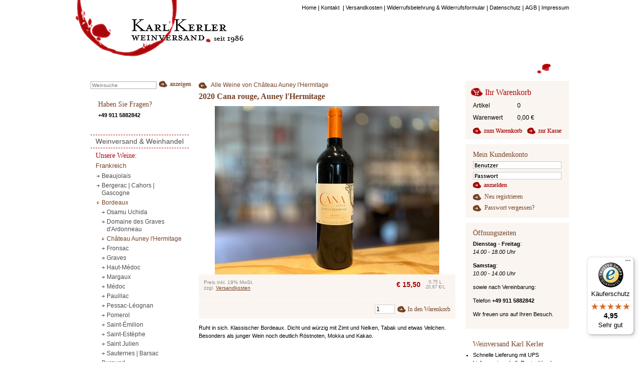

--- FILE ---
content_type: text/html;charset=utf-8
request_url: https://www.karl-kerler.de/auney-hermitage-cana-rouge_id_15039__dId_230320_.htm
body_size: 16855
content:
<!DOCTYPE html>
<!--[if lt IE 9]><html class="no-js lt-ie10 lt-ie9" lang=""><![endif]--><!--[if IE 9]><html class="no-js lt-ie10" lang=""><![endif]--><!--[if gt IE 9]><!--><html class="no-js" lang="de"><!--<![endif]--><head><meta http-equiv="Content-Type" content="text/html; charset=utf-8" /><title>Auney l'Hermitage CANA kaufen</title><link href="https://www.karl-kerler.de/auney-hermitage-cana-rouge_id_15039__dId_230320_.htm" rel="canonical" /><meta name="keywords" content="Auney, Hermitage, Graves, Cana, rouge, Weinversand, Bordeaux" /><meta name="description" content="Die Cuvée CANA Rouge von Château Auney l'Hermitage liefert Weinversand Karl Kerler schnell und zuverlässig direkt zu Ihnen nach Hause." /><meta name="viewport" content="width=device-width" /><meta http-equiv="X-UA-Compatible" content="IE=edge,chrome=1" /><link href="/upload/01_kerler-60432/application.css" rel="stylesheet" type="text/css" /><script language="javascript" src="/xist4c/web/jQuery/plugins.min.js" type="text/javascript"></script><script language="javascript" src="/xist4c/web/standard.js?v2" type="text/javascript"></script><script language="javascript" type="text/javascript">/* <![CDATA[ */if (typeof(XIST4C_GLOBALS) === 'undefined' || typeof(XIST4C_GLOBALS) !== 'object'){XIST4C_GLOBALS={}; }XIST4C_GLOBALS.uplPath = "/upload/01_kerler-60432/"; /* ]]> */</script><script language="javascript" src="/upload/01_kerler-60432/application.min.js" type="text/javascript"></script></head><body class="template_light detailViewPage contentStyle_teasers" id="topOfPage"><div class="wrapper-main" id="wrapper"><div class="head" id="head"><div class="headerElements"><div class="skipNav"><div class="wrapper"><a href="#content" target="_top">Navigation überspringen</a></div></div><div class="globalLayerShell"><div class="wrapper"><div class="stdSty announcementBar">Freigabe der Weine von <a href="https://www.karl-kerler.de/Hofgut-Falkenstein.htm" target="_top">Hofgut Falkenstein</a> voraussichtlich Dienstag, 25.4. um 10 Uhr</div><div class="cart-icon"><a href="https://www.karl-kerler.de/Warenkorb.htm" target="_top"><i class="icon icon--small-cart"></i><small class="cart-icon__badge">0</small></a></div><div class="top-bar-search"><form action="https://www.karl-kerler.de/Weinsuche.htm" method="get"><input name="com.livinglogic.cms.apps.search.model.SearchState.search_submit" type="hidden" value="true" /><input autocomplete="off" class="top-bar-search__input" name="searchDescription" placeholder="Weinsuche" size="33" type="search" /><input class="top-bar-search__button" type="submit" value="Suche" /></form></div><div class="qSearchCont"><form action="https://www.karl-kerler.de/Produktsuche.htm" class="quickSearchForm" method="post"><input name="com.livinglogic.cms.apps.search.model.SearchState.search_submit" type="hidden" value="true" /><input name="app" type="hidden" value="" /><input name="search_root_id" type="hidden" value="2995" /><input class="text qsField" id="c_qSearch" name="search_string" size="14" type="text" value="" /><input alt="Suche" class="button qsButton" src="/xist4c/px/spc.gif" type="image" /></form></div><div class="qLoginCont"><form action="https://www.karl-kerler.de/Login.htm" class="quicklogin" method="post"><input name="com.livinglogic.cms.apps.cug.model.ClosedUserGroupLoginDisplayPreparer.loginFormSubmit" type="hidden" value="true" /><input class="text qlField qlText" id="qlUser" name="cugUsername" size="7" type="text" /><input class="text qlField qlPass" id="qlPassword" name="cugPassword" size="7" type="password" /><input alt="Anmelden" class="button qlButton" src="/xist4c/px/spc.gif" type="image" /></form></div></div></div><div class="tNavOuterShell"><div class="wrapper"><nav class="tNav"><ul><li class="navItem"><a class="inPath" href="https://www.karl-kerler.de/" target="_top"><span class="inner">Home</span><img alt="" class="sep" height="1" src="/xist4c/px/spc.gif" width="1" /></a></li><li class="navItem"><a class="normal" href="https://www.karl-kerler.de/Kontakt-Weinversand-Karl-Kerler.htm" target="_top"><span class="inner">Kontakt </span><img alt="" class="sep" height="1" src="/xist4c/px/spc.gif" width="1" /></a></li><li class="navItem"><a class="normal" href="https://www.karl-kerler.de/Weinversand-Versandkosten.htm" target="_top"><span class="inner">Versandkosten</span><img alt="" class="sep" height="1" src="/xist4c/px/spc.gif" width="1" /></a></li><li class="navItem"><a class="normal" href="https://www.karl-kerler.de/Weinversand-Widerrufsbelehrung.htm" target="_top"><span class="inner">Widerrufsbelehrung &amp; Widerrufsformular</span><img alt="" class="sep" height="1" src="/xist4c/px/spc.gif" width="1" /></a></li><li class="navItem"><a class="normal" href="https://www.karl-kerler.de/Weinversand-Datenschutz.htm" target="_top"><span class="inner">Datenschutz</span><img alt="" class="sep" height="1" src="/xist4c/px/spc.gif" width="1" /></a></li><li class="navItem"><a class="normal" href="https://www.karl-kerler.de/AGB-Karl-Kerler-Weinversand.htm" target="_top"><span class="inner">AGB</span><img alt="" class="sep" height="1" src="/xist4c/px/spc.gif" width="1" /></a></li><li class="navItem"><a class="normal" href="https://www.karl-kerler.de/Weinversand-Impressum.htm" target="_top"><span class="inner">Impressum</span></a></li></ul></nav></div></div><div class="headerImg"><div class="wrapper"><span id="logo" itemscope="itemscope" itemtype="http://schema.org/Organization"><a class="hImg__wrapper" href="https://www.karl-kerler.de/" itemprop="url" target="_top"><img alt="Karl Kerler - Weinversand seit 1986" class="hImg" height="151" itemprop="logo" src="/upload/Head-Img-4223.gif" title="" width="334" /></a></span><a class="hImg2__wrapper" href="https://www.karl-kerler.de/" target="_top"><img alt="" class="hImg2" height="151" src="/upload/Head-Img2-4224.gif" title="" width="64" /></a></div></div></div><div class="top-bar--wrapper"><nav class="top-bar" data-topbar="True"><ul class="title-area"><li class="name"><a href="https://www.karl-kerler.de/" target="_top" title="Zurück zur Startseite"><img alt="Karl Kerler - Weinversand seit 1986" height="151" src="/upload/Head-Img-4223.gif" title="" width="334" /></a></li><li class="toggle-topbar menu-icon"><a href="#" target="_top"><span>Menü</span></a></li></ul><section class=" top-bar-section"><ul class="nav"><li class="active-child has-dropdown"><a href="https://www.karl-kerler.de/wein-kaufen.htm" target="_top"><span class="inner">Unsere Weine:</span></a><ul class="nav dropdown"><li class="active-child has-dropdown"><a href="https://www.karl-kerler.de/Weinversand-Weinhandel-Bordeaux-Subskription.htm" target="_top"><span class="inner">Frankreich </span></a><ul class="nav dropdown"><li class=" has-dropdown"><a href="https://www.karl-kerler.de/Beaujolais.htm" target="_top"><span class="inner">Beaujolais</span></a><ul class="nav dropdown"><li class=""><a href="https://www.karl-kerler.de/Daniel-Bouland.htm" target="_top"><span class="inner">Daniel Bouland</span></a></li></ul></li><li class=" has-dropdown"><a href="https://www.karl-kerler.de/Bergerac-Gascogne.htm" target="_top"><span class="inner">Bergerac | Cahors | Gascogne </span></a><ul class="nav dropdown"><li class=""><a href="https://www.karl-kerler.de/Lestignac-Hors-les-Murs-Naturwein-kaufen.htm" target="_top"><span class="inner">Lestignac | Hors les Murs</span></a></li><li class=""><a href="https://www.karl-kerler.de/Maison-Fontan-Fr-re-Soeur-Grachies.htm" target="_top"><span class="inner">Maison Fontan</span></a></li></ul></li><li class="active-child has-dropdown"><a href="https://www.karl-kerler.de/Weinversand-Bordeaux.htm" target="_top"><span class="inner">Bordeaux</span></a><ul class="nav dropdown"><li class=""><a href="https://www.karl-kerler.de/Naturwein-kaufen-Osamu-Uchida-Bordeaux-Haut-Medoc.htm" target="_top"><span class="inner">Osamu Uchida</span></a></li><li class=""><a href="https://www.karl-kerler.de/Wein-kaufen-Domaine-des-Graves-d-Ardonneau-Bordeaux.htm" target="_top"><span class="inner">Domaine des Graves d'Ardonneau</span></a></li><li class="active-child"><a href="https://www.karl-kerler.de/auney-l-hermitage-graves.htm" target="_top"><span class="inner">Château Auney l'Hermitage</span></a></li><li class=""><a href="https://www.karl-kerler.de/fronsac-bordeaux.htm" target="_top"><span class="inner">Fronsac</span></a></li><li class=""><a href="https://www.karl-kerler.de/Graves.htm" target="_top"><span class="inner">Graves</span></a></li><li class=""><a href="https://www.karl-kerler.de/Haut-Medoc.htm" target="_top"><span class="inner">Haut-Médoc</span></a></li><li class=""><a href="https://www.karl-kerler.de/margaux-bordeaux.htm" target="_top"><span class="inner">Margaux</span></a></li><li class=""><a href="https://www.karl-kerler.de/M-doc.htm" target="_top"><span class="inner">Médoc</span></a></li><li class=""><a href="https://www.karl-kerler.de/pauillac-bordeaux.htm" target="_top"><span class="inner">Pauillac</span></a></li><li class=""><a href="https://www.karl-kerler.de/pessac-leognan.htm" target="_top"><span class="inner">Pessac-Léognan</span></a></li><li class=""><a href="https://www.karl-kerler.de/pomerol-bordeaux.htm" target="_top"><span class="inner">Pomerol</span></a></li><li class=""><a href="https://www.karl-kerler.de/saint-emilion-bordeaux.htm" target="_top"><span class="inner">Saint-Émilion</span></a></li><li class=""><a href="https://www.karl-kerler.de/saint-estephe-bordeaux.htm" target="_top"><span class="inner">Saint-Estèphe</span></a></li><li class=""><a href="https://www.karl-kerler.de/saint-julien-bordeaux.htm" target="_top"><span class="inner">Saint Julien</span></a></li><li class=""><a href="https://www.karl-kerler.de/Sauternes-barsac-weinversand.htm" target="_top"><span class="inner">Sauternes | Barsac</span></a></li></ul></li><li class=" has-dropdown"><a href="https://www.karl-kerler.de/Burgund.htm" target="_top"><span class="inner">Burgund </span></a><ul class="nav dropdown"><li class=""><a href="https://www.karl-kerler.de/Naturwein-Nicolas-Morin-Malain.htm" target="_top"><span class="inner">Maison Nicolas Morin</span></a></li><li class=""><a href="https://www.karl-kerler.de/Michel-Sarrazin--Givry--Mercurey--Maranges.htm" target="_top"><span class="inner">Michel Sarrazin</span></a></li><li class=""><a href="https://www.karl-kerler.de/domaine-duplessis.htm" target="_top"><span class="inner">Domaine Duplessis</span></a></li><li class=""><a href="https://www.karl-kerler.de/Chopin.htm" target="_top"><span class="inner">Chopin</span></a></li></ul></li><li class=" has-dropdown"><a href="https://www.karl-kerler.de/Champagne.htm" target="_top"><span class="inner">Champagne</span></a><ul class="nav dropdown"><li class=""><a href="https://www.karl-kerler.de/Champagne-Serge-Mathieu.htm" target="_top"><span class="inner">Champagne Serge Mathieu</span></a></li><li class=""><a href="https://www.karl-kerler.de/Champagne-Doyard.htm" target="_top"><span class="inner">Champagne Doyard</span></a></li><li class=""><a href="https://www.karl-kerler.de/Champagne-J-L--Vergnon.htm" target="_top"><span class="inner">Champagne J.L. Vergnon</span></a></li><li class=""><a href="https://www.karl-kerler.de/Champagne-Hugues-Godm-.htm" target="_top"><span class="inner">Champagne Hugues Godmé</span></a></li></ul></li><li class=" has-dropdown"><a href="https://www.karl-kerler.de/Elsass.htm" target="_top"><span class="inner">Elsaß</span></a><ul class="nav dropdown"><li class=""><a href="https://www.karl-kerler.de/Xavier-Wymann.htm" target="_top"><span class="inner">Vins Xavier Wymann</span></a></li></ul></li><li class=" has-dropdown"><a href="https://www.karl-kerler.de/Jura-Wein.htm" target="_top"><span class="inner">Jura</span></a><ul class="nav dropdown"><li class=""><a href="https://www.karl-kerler.de/Domaine-de-la-Renardiere-Naturweine-kaufen.htm" target="_top"><span class="inner">Domaine de la Renardière</span></a></li></ul></li><li class=" has-dropdown"><a href="https://www.karl-kerler.de/Weinversand-Languedoc.htm" target="_top"><span class="inner">Languedoc </span></a><ul class="nav dropdown"><li class=""><a href="https://www.karl-kerler.de/Domaine-des-Aires-Hautes.htm" target="_top"><span class="inner">Aires Hautes</span></a></li><li class=""><a href="https://www.karl-kerler.de/Bastides-des-Songes.htm" target="_top"><span class="inner">Bastide des Songes</span></a></li><li class=""><a href="https://www.karl-kerler.de/Domaine-Cebene.htm" target="_top"><span class="inner">Cébène</span></a></li><li class=""><a href="https://www.karl-kerler.de/Domaine-de-Courbissac-Naturwein-kaufen.htm" target="_top"><span class="inner">Courbissac</span></a></li><li class=""><a href="https://www.karl-kerler.de/La-Lauz-ta.htm" target="_top"><span class="inner">La Lauzéta</span></a></li><li class=""><a href="https://www.karl-kerler.de/Les-Paissels-Domaine-des-Paissels.htm" target="_top"><span class="inner">Les Paissels</span></a></li><li class=""><a href="https://www.karl-kerler.de/Pierre-Cros-Minervois.htm" target="_top"><span class="inner">Pierre Cros</span></a></li><li class=""><a href="https://www.karl-kerler.de/Berry---Althoff-Naturwein-kaufen.htm" target="_top"><span class="inner">Domaine Berry - Althoff | Le Quai à Raisins</span></a></li><li class=""><a href="https://www.karl-kerler.de/Terre-des-Dames.htm" target="_top"><span class="inner">Terre des Dames</span></a></li></ul></li><li class=" has-dropdown"><a href="https://www.karl-kerler.de/Loire-Sancerre--Pouilly-Fum---Anjou--Saumur.htm" target="_top"><span class="inner">Loire </span></a><ul class="nav dropdown"><li class=""><a href="https://www.karl-kerler.de/domaine-bidgi.htm" target="_top"><span class="inner">Bid'gi</span></a></li><li class=""><a href="https://www.karl-kerler.de/Bouvet-Ladubay-Cremant.htm" target="_top"><span class="inner">Bouvet-Ladubay</span></a></li><li class=""><a href="https://www.karl-kerler.de/Clos-Galerne.htm" target="_top"><span class="inner">Clos Galerne</span></a></li><li class=""><a href="https://www.karl-kerler.de/Domaine-de-la-Combe-Pierre-Henri-Gadais-Naturwein-kaufen.htm" target="_top"><span class="inner">Domaine de la Combe | Pierre-Henri Gadais</span></a></li><li class=""><a href="https://www.karl-kerler.de/Clotilde-Legrand.htm" target="_top"><span class="inner">Clotilde Legrand</span></a></li><li class=""><a href="https://www.karl-kerler.de/La-Ferme-du-Mont-Benault.htm" target="_top"><span class="inner"> Stéphane Rocher | Ferme du Mont Benault</span></a></li><li class=""><a href="https://www.karl-kerler.de/Figeat.htm" target="_top"><span class="inner">Figeat</span></a></li><li class=""><a href="https://www.karl-kerler.de/Fran-ois-Cazin.htm" target="_top"><span class="inner">François Cazin</span></a></li><li class=""><a href="https://www.karl-kerler.de/Sancerre-Fran-ois-Crochet-kaufen.htm" target="_top"><span class="inner">François Crochet</span></a></li><li class=""><a href="https://www.karl-kerler.de/Beatrice-Pascal-Lambert-Naturwein-kaufen.htm" target="_top"><span class="inner">Béatrice &amp; Pascal Lambert</span></a></li><li class=""><a href="https://www.karl-kerler.de/Domaine-du-Petit-Clocher.htm" target="_top"><span class="inner">Petit Clocher</span></a></li><li class=""><a href="https://www.karl-kerler.de/Sylvain-Bailly.htm" target="_top"><span class="inner">Sylvain Bailly</span></a></li><li class=""><a href="https://www.karl-kerler.de/Domaine-aux-Moines-Tessa-Laroche.htm" target="_top"><span class="inner">Tessa Laroche | Domaine aux Moines</span></a></li><li class=""><a href="https://www.karl-kerler.de/Le-Rocher-des-Violettes-Xavier-Weisskopf.htm" target="_top"><span class="inner">Weisskopf | Le Rocher des Violettes</span></a></li></ul></li><li class=" has-dropdown"><a href="https://www.karl-kerler.de/Rhone-Provence.htm" target="_top"><span class="inner">Rhône | Provence </span></a><ul class="nav dropdown"><li class=""><a href="https://www.karl-kerler.de/Domaine-des-Bosquets.htm" target="_top"><span class="inner">Bosquets</span></a></li><li class=""><a href="https://www.karl-kerler.de/domaine-des-escaravailles.htm" target="_top"><span class="inner">Escaravailles</span></a></li><li class=""><a href="https://www.karl-kerler.de/Domaine-Gour-de-Chaule.htm" target="_top"><span class="inner">Gour de Chaulé</span></a></li><li class=""><a href="https://www.karl-kerler.de/Grand-Veneur-Alain-Jaume-et-Fils.htm" target="_top"><span class="inner">Alain Jaume | Grand Veneur</span></a></li><li class=""><a href="https://www.karl-kerler.de/Johann-Michel-Cornas.htm" target="_top"><span class="inner">Johann Michel</span></a></li><li class=""><a href="https://www.karl-kerler.de/Chateau-de-Montfaucon.htm" target="_top"><span class="inner">Montfaucon</span></a></li><li class=""><a href="https://www.karl-kerler.de/Nicolas-Morin-Rh-ne.htm" target="_top"><span class="inner">Nicolas Morin</span></a></li><li class=""><a href="https://www.karl-kerler.de/Chateau-Pesquie.htm" target="_top"><span class="inner">Pesquié</span></a></li><li class=""><a href="https://www.karl-kerler.de/Chateau-de-Rouanne.htm" target="_top"><span class="inner">Rouanne</span></a></li><li class=""><a href="https://www.karl-kerler.de/Roucas-Toumba-Vacqueyras.htm" target="_top"><span class="inner">Roucas Toumba</span></a></li><li class=""><a href="https://www.karl-kerler.de/Chateau-de-Saint-Louis-Barruol.htm" target="_top"><span class="inner">Saint Cosme</span></a></li><li class=""><a href="https://www.karl-kerler.de/Domaine-Saint-Damien.htm" target="_top"><span class="inner">Saint-Damien</span></a></li><li class=""><a href="https://www.karl-kerler.de/La-Suffrene.htm" target="_top"><span class="inner">Suffrène</span></a></li><li class=""><a href="https://www.karl-kerler.de/Chateau-Unang.htm" target="_top"><span class="inner">Unang</span></a></li><li class=""><a href="https://www.karl-kerler.de/domaine-vallet.htm" target="_top"><span class="inner">Vallet</span></a></li></ul></li><li class=" has-dropdown"><a href="https://www.karl-kerler.de/Roussillon.htm" target="_top"><span class="inner">Roussillon </span></a><ul class="nav dropdown"><li class=""><a href="https://www.karl-kerler.de/Domaine-Boudau.htm" target="_top"><span class="inner">Domaine Boudau</span></a></li><li class=""><a href="https://www.karl-kerler.de/Coume-del-Mas.htm" target="_top"><span class="inner">Coume del Mas</span></a></li><li class=""><a href="https://www.karl-kerler.de/Domaine-Lampyres-Francois-Xavier-Daure-Naturweine-kaufen.htm" target="_top"><span class="inner">Lampyres</span></a></li><li class=""><a href="https://www.karl-kerler.de/Mas-Llossanes.htm" target="_top"><span class="inner">Mas Llossanes</span></a></li><li class=""><a href="https://www.karl-kerler.de/Torredemer-Mangin-moderne-Roussillonweine-kaufen.htm" target="_top"><span class="inner">Torredemer-Mangin</span></a></li></ul></li></ul></li><li class=" has-dropdown"><a href="https://www.karl-kerler.de/Weinversand-Italien.htm" target="_top"><span class="inner">Italien </span></a><ul class="nav dropdown"><li class=" has-dropdown"><a href="https://www.karl-kerler.de/Aostatal-Elio-Ottin.htm" target="_top"><span class="inner">Aostatal</span></a><ul class="nav dropdown"><li class=""><a href="https://www.karl-kerler.de/Ottin-Vini.htm" target="_top"><span class="inner">Elio Ottin</span></a></li></ul></li><li class=" has-dropdown"><a href="https://www.karl-kerler.de/Apulien-Cignomoro-Weinversand.htm" target="_top"><span class="inner">Apulien </span></a><ul class="nav dropdown"><li class=""><a href="https://www.karl-kerler.de/l-archetipo-Naturweine-kaufen.htm" target="_top"><span class="inner">L'archetipo</span></a></li><li class=""><a href="https://www.karl-kerler.de/Cignomoro-Weinversand.htm" target="_top"><span class="inner">CignoMoro</span></a></li></ul></li><li class=" has-dropdown"><a href="https://www.karl-kerler.de/Weinversand-Abruzzen-Nicodemi.htm" target="_top"><span class="inner">Abruzzen, Marken</span></a><ul class="nav dropdown"><li class=""><a href="https://www.karl-kerler.de/fattoria-san-lorenzo.htm" target="_top"><span class="inner">San Lorenzo</span></a></li><li class=""><a href="https://www.karl-kerler.de/Nicodemi.htm" target="_top"><span class="inner">Fattoria Nicodemi</span></a></li></ul></li><li class=" has-dropdown"><a href="https://www.karl-kerler.de/Sizilien-Wein.htm" target="_top"><span class="inner">Sizilien </span></a><ul class="nav dropdown"><li class=""><a href="https://www.karl-kerler.de/Tenuta-di-Aglaea-Aetna-Sizilien.htm" target="_top"><span class="inner">Tenuta di Aglaea</span></a></li></ul></li><li class=" has-dropdown"><a href="https://www.karl-kerler.de/Veneto--Federico-Zambon--Poggio-delle-Grazie--Santa-Maria-Valver.htm" target="_top"><span class="inner">Veneto </span></a><ul class="nav dropdown"><li class=""><a href="https://www.karl-kerler.de/Aret----Alessandro-Aldegheri.htm" target="_top"><span class="inner">Aretè</span></a></li><li class=""><a href="https://www.karl-kerler.de/Piubello.htm" target="_top"><span class="inner">Piubello</span></a></li><li class=""><a href="https://www.karl-kerler.de/Poggio-delle-Grazie.htm" target="_top"><span class="inner">Poggio delle Grazie</span></a></li><li class=""><a href="https://www.karl-kerler.de/Tenuta-Santa-Maria-Valverde.htm" target="_top"><span class="inner">Tenuta Santa Maria Valverde</span></a></li><li class=""><a href="https://www.karl-kerler.de/Ernesto-Ruffo.htm" target="_top"><span class="inner">Ernesto Ruffo</span></a></li><li class=""><a href="https://www.karl-kerler.de/S-ber---Andrea-Tirapelle.htm" target="_top"><span class="inner">Sòber - Andrea Tirapelle</span></a></li><li class=""><a href="https://www.karl-kerler.de/Federico-Zambon--Ronc---Soave--Bergweine--Vulkan--Terroir.htm" target="_top"><span class="inner">Federico Zambon</span></a></li></ul></li><li class=" has-dropdown"><a href="https://www.karl-kerler.de/Weinversand-Suedtirol.htm" target="_top"><span class="inner">Südtirol </span></a><ul class="nav dropdown"><li class=""><a href="https://www.karl-kerler.de/Pfannenstielhof.htm" target="_top"><span class="inner">Johannes Pfeifer, Pfannenstielhof</span></a></li><li class=""><a href="https://www.karl-kerler.de/Josephus-Mayr-Unterganzer.htm" target="_top"><span class="inner">Josephus Mayr, Erbhof Unterganzner</span></a></li></ul></li><li class=" has-dropdown"><a href="https://www.karl-kerler.de/Weinversand-Piemont.htm" target="_top"><span class="inner">Piemont </span></a><ul class="nav dropdown"><li class=""><a href="https://www.karl-kerler.de/Bricco-Ernesto---Renato-Vezza.htm" target="_top"><span class="inner">Bricco Ernesto</span></a></li><li class=""><a href="https://www.karl-kerler.de/Dave-Fletcher---Cantina-della-Stazione.htm" target="_top"><span class="inner">Dave Fletcher | Cantina della Stazione</span></a></li><li class=""><a href="https://www.karl-kerler.de/ca-di-press-perno.htm" target="_top"><span class="inner">Ca' di Press</span></a></li><li class=""><a href="https://www.karl-kerler.de/Cascina-Vano.htm" target="_top"><span class="inner">Cascina Vano</span></a></li><li class=""><a href="https://www.karl-kerler.de/Elio-Sandri-Cascina-Disa.htm" target="_top"><span class="inner">Elio Sandri</span></a></li><li class=""><a href="https://www.karl-kerler.de/lapo-berti.htm" target="_top"><span class="inner">Lapo Berti</span></a></li><li class=""><a href="https://www.karl-kerler.de/Le-More-Bianche.htm" target="_top"><span class="inner">Le More Bianche</span></a></li><li class=""><a href="https://www.karl-kerler.de/margherita-otto-m8.htm" target="_top"><span class="inner">Margherita Otto | M8</span></a></li><li class=""><a href="https://www.karl-kerler.de/paolo-giordano-perno.htm" target="_top"><span class="inner">Paolo Giordano</span></a></li><li class=""><a href="https://www.karl-kerler.de/Santamaria-viberti.htm" target="_top"><span class="inner">Santamaria</span></a></li><li class=""><a href="https://www.karl-kerler.de/Val-del-Prete-Roero.htm" target="_top"><span class="inner">Val del Prete</span></a></li></ul></li><li class=" has-dropdown"><a href="https://www.karl-kerler.de/Toskana.htm" target="_top"><span class="inner">Toskana </span></a><ul class="nav dropdown"><li class=""><a href="https://www.karl-kerler.de/Querciagrossa-Toskana-Maremma-Weinversand-Naturwein-kaufen.htm" target="_top"><span class="inner">Querciagrossa</span></a></li><li class=""><a href="https://www.karl-kerler.de/La-Maliosa-Naturwein-kaufen.htm" target="_top"><span class="inner">La Maliosa</span></a></li><li class=""><a href="https://www.karl-kerler.de/Piemaggio-Le-Fioraie-Weinversand.htm" target="_top"><span class="inner">Piemaggio</span></a></li><li class=""><a href="https://www.karl-kerler.de/Tenuta-di-Aglaea---Hoopoe.htm" target="_top"><span class="inner">Tenuta di Aglaea - Hoopoe</span></a></li></ul></li><li class=" has-dropdown"><a href="https://www.karl-kerler.de/Umbrien.htm" target="_top"><span class="inner">Umbrien</span></a><ul class="nav dropdown"><li class=""><a href="https://www.karl-kerler.de/Raina-Naturweine-kaufen.htm" target="_top"><span class="inner">Raína</span></a></li><li class=""><a href="https://www.karl-kerler.de/Villa-Mongalli.htm" target="_top"><span class="inner">Villa Mongalli</span></a></li></ul></li></ul></li><li class=" has-dropdown"><a href="https://www.karl-kerler.de/Deutsche-Weine.htm" target="_top"><span class="inner">Deutschland </span></a><ul class="nav dropdown"><li class=" has-dropdown"><a href="https://www.karl-kerler.de/Weinversand--Paul-Fuerst--Zehnthof-Luckert--Glaser-Himmelstoss.htm" target="_top"><span class="inner">Franken </span></a><ul class="nav dropdown"><li class=""><a href="https://www.karl-kerler.de/Greulich-Ebracher-Hof.htm" target="_top"><span class="inner">Markus Greulich - Ebracher Hof</span></a></li><li class=""><a href="https://www.karl-kerler.de/Luckert-Zehnthof-Weinversand.htm" target="_top"><span class="inner">Luckert - Zehnthof</span></a></li><li class=""><a href="https://www.karl-kerler.de/Weingut-Paul-und-Sebastian-Fuerst.htm" target="_top"><span class="inner">Fürst - Paul u. Sebastian Fürst</span></a></li></ul></li><li class=" has-dropdown"><a href="https://www.karl-kerler.de/Weinversand-Badischer-Wein.htm" target="_top"><span class="inner">Baden</span></a><ul class="nav dropdown"><li class=""><a href="https://www.karl-kerler.de/Weingut-Brenneisen.htm" target="_top"><span class="inner">Brenneisen</span></a></li><li class=""><a href="https://www.karl-kerler.de/Forgeurac-Uwe-Langer-Marco-Pfliehinger.htm" target="_top"><span class="inner">Forgeurac</span></a></li><li class=""><a href="https://www.karl-kerler.de/Zalwander---Odin-Bauer.htm" target="_top"><span class="inner">Zalwander</span></a></li><li class=""><a href="https://www.karl-kerler.de/weingut-am-schlipf-schneider.htm" target="_top"><span class="inner">Weingut am Schlipf - Schneider</span></a></li><li class=""><a href="https://www.karl-kerler.de/Weingut-Knab-Rinker.htm" target="_top"><span class="inner">Knab</span></a></li><li class=""><a href="https://www.karl-kerler.de/Peter-Wagner-Kaiserstuhl.htm" target="_top"><span class="inner">Peter Wagner</span></a></li></ul></li><li class=" has-dropdown"><a href="https://www.karl-kerler.de/Weinversand-Pfalz.htm" target="_top"><span class="inner">Pfalz </span></a><ul class="nav dropdown"><li class=""><a href="https://www.karl-kerler.de/Dominik-Weber.htm" target="_top"><span class="inner">Dominik Weber</span></a></li><li class=""><a href="https://www.karl-kerler.de/Frank-John.htm" target="_top"><span class="inner">Frank John</span></a></li><li class=""><a href="https://www.karl-kerler.de/michael-andres-mugler.htm" target="_top"><span class="inner">Michael Andres</span></a></li><li class=""><a href="https://www.karl-kerler.de/Karl-Pfaffmann.htm" target="_top"><span class="inner">Karl Pfaffmann</span></a></li></ul></li><li class=" has-dropdown"><a href="https://www.karl-kerler.de/Rheingau-Monte-Vacano.htm" target="_top"><span class="inner">Rheingau</span></a><ul class="nav dropdown"><li class=""><a href="https://www.karl-kerler.de/Monte-Vacano---Weil.htm" target="_top"><span class="inner">Monte Vacano - Robert Weil</span></a></li></ul></li><li class=" has-dropdown"><a href="https://www.karl-kerler.de/Wagner-Stempel--Carsten-Saalwaechter--Kai-Schaetzel.htm" target="_top"><span class="inner">Rheinhessen </span></a><ul class="nav dropdown"><li class=""><a href="https://www.karl-kerler.de/Carsten-Saalwaechter-Ingelheim-Assmannshausen.htm" target="_top"><span class="inner">Carsten Saalwächter</span></a></li><li class=""><a href="https://www.karl-kerler.de/Wagner-Stempel.htm" target="_top"><span class="inner">Wagner-Stempel</span></a></li><li class=""><a href="https://www.karl-kerler.de/Weingut-Kai-Schaetzel.htm" target="_top"><span class="inner">Kai Schätzel</span></a></li></ul></li><li class=" has-dropdown"><a href="https://www.karl-kerler.de/Weinversand-Mosel-Saar.htm" target="_top"><span class="inner">Mosel - Saar </span></a><ul class="nav dropdown"><li class=""><a href="https://www.karl-kerler.de/Hofgut-Falkenstein.htm" target="_top"><span class="inner">Hofgut Falkenstein</span></a></li><li class=""><a href="https://www.karl-kerler.de/Stefan-Mueller.htm" target="_top"><span class="inner">Stefan Müller</span></a></li><li class=""><a href="https://www.karl-kerler.de/Weingut-Fritz-Haag.htm" target="_top"><span class="inner">Fritz Haag</span></a></li><li class=""><a href="https://www.karl-kerler.de/Weingut-Willi-Schaefer.htm" target="_top"><span class="inner">Willi Schaefer</span></a></li></ul></li></ul></li><li class=" has-dropdown"><a href="https://www.karl-kerler.de/Oesterreich.htm" target="_top"><span class="inner">Österreich </span></a><ul class="nav dropdown"><li class=" has-dropdown"><a href="https://www.karl-kerler.de/Steiermark.htm" target="_top"><span class="inner">Steiermark</span></a><ul class="nav dropdown"><li class=""><a href="https://www.karl-kerler.de/Ewald-Zweytick.htm" target="_top"><span class="inner">Ewald Zweytick</span></a></li><li class=""><a href="https://www.karl-kerler.de/Kobatl-Naturweine-aus-Piwi-Sorten.htm" target="_top"><span class="inner">Kobatl</span></a></li><li class=""><a href="https://www.karl-kerler.de/Fischer-Weine-aus-dem-Vulkanland-Steiermark.htm" target="_top"><span class="inner">Fischer</span></a></li></ul></li><li class=" has-dropdown"><a href="https://www.karl-kerler.de/Wien--Jutta-Ambrositsch.htm" target="_top"><span class="inner">Wien</span></a><ul class="nav dropdown"><li class=""><a href="https://www.karl-kerler.de/Jutta-Ambrositsch.htm" target="_top"><span class="inner">Jutta Ambrositsch</span></a></li></ul></li><li class=" has-dropdown"><a href="https://www.karl-kerler.de/Wagram--Schuster.htm" target="_top"><span class="inner">Wagram</span></a><ul class="nav dropdown"><li class=""><a href="https://www.karl-kerler.de/familie-schuster.htm" target="_top"><span class="inner">Schuster</span></a></li></ul></li><li class=" has-dropdown"><a href="https://www.karl-kerler.de/Hans-und-Philipp-Grassl-Carnuntum.htm" target="_top"><span class="inner">Carnuntum</span></a><ul class="nav dropdown"><li class=""><a href="https://www.karl-kerler.de/Grassl-Hans-Philipp.htm" target="_top"><span class="inner">Weingut Grassl</span></a></li></ul></li><li class=" has-dropdown"><a href="https://www.karl-kerler.de/Traisental---Markus-Huber--Tom-Dockner.htm" target="_top"><span class="inner">Traisental</span></a><ul class="nav dropdown"><li class=""><a href="https://www.karl-kerler.de/Tom-Dockner.htm" target="_top"><span class="inner">Tom Dockner</span></a></li></ul></li><li class=" has-dropdown"><a href="https://www.karl-kerler.de/Neusiedler-See-Heidi-Schroeck.htm" target="_top"><span class="inner">Neusiedler See - Hügelland</span></a><ul class="nav dropdown"><li class=""><a href="https://www.karl-kerler.de/Heidi-Schroeck--amp--Soehne.htm" target="_top"><span class="inner">Heidi Schröck &amp; Söhne</span></a></li></ul></li><li class=" has-dropdown"><a href="https://www.karl-kerler.de/Neusiedler-See-Weinversand.htm" target="_top"><span class="inner">Neusiedler See</span></a><ul class="nav dropdown"><li class=""><a href="https://www.karl-kerler.de/Tschida-Angerhof.htm" target="_top"><span class="inner">Tschida - Angerhof</span></a></li></ul></li><li class=" has-dropdown"><a href="https://www.karl-kerler.de/Wachau--Graben-Gritsch--Pichler-Krutzler.htm" target="_top"><span class="inner">Wachau</span></a><ul class="nav dropdown"><li class=""><a href="https://www.karl-kerler.de/xist4c/web/Graben-Gritsch_id_3200_.htm" target="_top"><span class="inner">Graben-Gritsch</span></a></li><li class=""><a href="https://www.karl-kerler.de/Pichler-Krutzler.htm" target="_top"><span class="inner">Pichler-Krutzler</span></a></li></ul></li></ul></li><li class=" has-dropdown"><a href="https://www.karl-kerler.de/Spanien.htm" target="_top"><span class="inner">Spanien </span></a><ul class="nav dropdown"><li class=" has-dropdown"><a href="https://www.karl-kerler.de/Weinversand-Ribera-del-Duero.htm" target="_top"><span class="inner">Ribera del Duero</span></a><ul class="nav dropdown"><li class=""><a href="https://www.karl-kerler.de/ValSotillo---Ismael-Arroyo.htm" target="_top"><span class="inner">ValSotillo - Ismael Arroyo</span></a></li><li class=""><a href="https://www.karl-kerler.de/Hacienda-Solano.htm" target="_top"><span class="inner">Solano</span></a></li></ul></li><li class=" has-dropdown"><a href="https://www.karl-kerler.de/Castilla-y-Le-n.htm" target="_top"><span class="inner">Castilla y León</span></a><ul class="nav dropdown"><li class=""><a href="https://www.karl-kerler.de/Teo-Legido-neu.htm" target="_top"><span class="inner">Teo Legido</span></a></li></ul></li><li class=" has-dropdown"><a href="https://www.karl-kerler.de/Valencia.htm" target="_top"><span class="inner">Valencia</span></a><ul class="nav dropdown"><li class=""><a href="https://www.karl-kerler.de/Enguera.htm" target="_top"><span class="inner">Enguera</span></a></li></ul></li></ul></li><li class=""><a href="https://www.karl-kerler.de/Rose-Weine.htm" target="_top"><span class="inner">Rosés</span></a></li><li class=""><a href="https://www.karl-kerler.de/Schaumweine-Sekt-Cremant-Champagner-Petillant-Naturel.htm" target="_top"><span class="inner">Schaumweine</span></a></li><li class=""><a href="https://www.karl-kerler.de/spirituosen-schnaps-brand.htm" target="_top"><span class="inner">Spirituosen</span></a></li><li class=""><a href="https://www.karl-kerler.de/Probierpakete-Weinverkostung.htm" target="_top"><span class="inner">Probierpakete </span></a></li><li class=""><a href="https://www.karl-kerler.de/Restposten-Pakete.htm" target="_top"><span class="inner">Restposten</span></a></li><li class=""><a href="https://www.karl-kerler.de/Neuheiten.htm" target="_top"><span class="inner">Neuheiten</span></a></li><li class=""><a href="https://www.karl-kerler.de/hohe-Bewertungen-Weinpresse.htm" target="_top"><span class="inner">Neue Bewertungen</span></a></li><li class=""><a href="https://www.karl-kerler.de/the-wine-advocate-parker.htm" target="_top"><span class="inner">Wine Advocate</span></a></li></ul></li><li class=" has-dropdown"><a href="https://www.karl-kerler.de/Laden.htm" target="_top"><span class="inner">Unser Laden:</span></a><ul class="nav dropdown"><li class=""><a href="https://www.karl-kerler.de/Weinversand-Weinhandel-Fachberatung-Nuernberg.htm" target="_top"><span class="inner">Weinhandlung</span></a></li><li class=""><a href="https://www.karl-kerler.de/Weinproben-Nuernberg.htm" target="_top"><span class="inner">Weinproben</span></a></li><li class=""><a href="https://www.karl-kerler.de/Weinversand-News-Nachrichten.htm" target="_top"><span class="inner">Nachrichten</span></a></li></ul></li><li class=" has-dropdown"><a href="https://www.karl-kerler.de/Weinversand-Newsletter-Anmeldung.htm" target="_top"><span class="inner">Newsletter</span></a><ul class="nav dropdown"><li class=""><a href="https://www.karl-kerler.de/newsletter-aktivieren.htm" target="_top"><span class="inner">Aktivieren</span></a></li><li class=""><a href="https://www.karl-kerler.de/Newsletter-abmelden.htm" target="_top"><span class="inner">Abmelden</span></a></li></ul></li></ul></section></nav></div><div class="trailOuterShell"><div class="wrapper"><img alt="" class="trailSpacer" height="1" src="/xist4c/px/spc.gif" width="1" /><nav class="trailNav"><ul><li class="item home" itemscope="itemscope" itemtype="http://data-vocabulary.org/Breadcrumb"><a class="normal" href="https://www.karl-kerler.de/" itemprop="url" target="_top"><span class="inner" itemprop="title">Weinversand &amp; Weinhandel</span><img alt="&gt; " class="sep" height="1" src="/xist4c/px/spc.gif" width="1" /></a></li><li class="item" itemscope="itemscope" itemtype="http://data-vocabulary.org/Breadcrumb"><a class="normal" href="https://www.karl-kerler.de/wein-kaufen.htm" itemprop="url" target="_top"><span class="inner" itemprop="title">Unsere Weine:</span><img alt="&gt; " class="sep" height="1" src="/xist4c/px/spc.gif" width="1" /></a></li><li class="item" itemscope="itemscope" itemtype="http://data-vocabulary.org/Breadcrumb"><a class="normal" href="https://www.karl-kerler.de/Weinversand-Weinhandel-Bordeaux-Subskription.htm" itemprop="url" target="_top"><span class="inner" itemprop="title">Frankreich </span><img alt="&gt; " class="sep" height="1" src="/xist4c/px/spc.gif" width="1" /></a></li><li class="item" itemscope="itemscope" itemtype="http://data-vocabulary.org/Breadcrumb"><a class="normal" href="https://www.karl-kerler.de/Weinversand-Bordeaux.htm" itemprop="url" target="_top"><span class="inner" itemprop="title">Bordeaux</span><img alt="&gt; " class="sep" height="1" src="/xist4c/px/spc.gif" width="1" /></a></li><li class="item last" itemscope="itemscope" itemtype="http://data-vocabulary.org/Breadcrumb"><a class="normal" href="https://www.karl-kerler.de/auney-l-hermitage-graves.htm" itemprop="url" target="_top"><span class="inner" itemprop="title">Château Auney l'Hermitage</span></a></li></ul></nav></div></div></div><div class="contentElements"><div class="wrapper"><div class="content contentShell" id="content"><div class="contentInner"><div class="topAddContrContainer aCShell"><a class="item backButton" href="https://www.karl-kerler.de/auney-l-hermitage-graves.htm" target="_top" title="Alle Weine von Château Auney l'Hermitage"><img alt="" class="icon" height="1" src="/xist4c/px/spc.gif" title="Alle Weine von Château Auney l'Hermitage" width="1" /><span class="pmt">Alle Weine von Château Auney l'Hermitage</span></a><a class="item printButton" href="https://www.karl-kerler.de/auney-hermitage-cana-rouge_id_15039__dId_230320_.wihtm?printWithoutTeasers=true" onclick="javascript: window.open('https://www.karl-kerler.de/auney-hermitage-cana-rouge_id_15039__dId_230320_.wihtm?printWithoutTeasers=true', 'printView', 'height=500, width=700, menubar=no, resizable=yes, scrollbars=yes, location=no, statusbar=no'); return false;" rel="nofollow" target="_blank" title="Druckansicht"><img alt="Druckansicht" class="icon" height="1" src="/xist4c/px/spc.gif" width="1" /><span class="pmt">Druckansicht</span></a></div><div class="product product--detail"><form action="https://www.karl-kerler.de/auney-hermitage-cana-rouge_id_15039__dId_230320_.htm" class="product__form" method="post"><input name="com.livinglogic.cms.apps.shop.model.ShoppingCartDisplayPreparer.cartUpdate" type="hidden" value="true" /><div class="product__title-container"><h1 class="product__title">2020 Cana rouge, Auney l'Hermitage</h1></div><div class="product__image-container"><a href="../../upload_sr03_alless01/gross_IMG_8961_59655.JPG" rel="lightbox[box1]" target="_top"><img alt="2020 Cana rouge, Auney l&apos;Hermitage" class="product__image" src="../../upload_sr03_alless01/detail_IMG_8961_59654.JPG" title="2020 Cana rouge, Auney l&apos;Hermitage" /></a></div><div class="product__general-info"><div class="product__price-information"><div class="product__shipping-cost-container"><span class="product__shipping-cost">Preis inkl. 19% MwSt.<br />zzgl. <a href="Weinversand-Versandkosten.htm" target="_top">Versandkosten</a></span></div><div class="product__price-container"><div class="product__price"><span class="currency">&#8364;</span> 15,50<br /><div style="margin-bottom: 8px"></div></div></div><div class="product__volume-container"><div class="product__volume">0,75 L</div><div class="product__price-per-amount">20,67 &#8364;/L<br /><div style="margin-bottom: 8px"></div></div></div></div><div class="product__add-to-cart add-to-cart"><div class="add-to-cart__amount"><input class="add-to-cart__amount-input" name="com.livinglogic.cms.apps.shop.model.ShoppingCart.productAmount230320" size="3" type="text" value="1" /></div><button class="add-to-cart__button js-add-to-cart">In den Warenkorb</button></div></div><div class="product__description"><p>Ruht in sich. Klassischer Bordeaux. Dicht und würzig mit Zimt und Nelken, Tabak und etwas Veilchen. Besonders als junger Wein noch deutlich Röstnoten, Mokka und Kakao.</p>
<p> </p></div><div class="product-details"><div class="product-details__row"><div class="product-details__title">Rebsorte:</div><div class="product-details__text">60% Cabernet Sauvignon, 40% Merlot.</div></div><div class="product-details__row"><div class="product-details__title">Farbe:</div><div class="product-details__text">Rotwein<i class="icon icon--winered"></i></div></div><div class="product-details__row"><div class="product-details__title">Alkoholgehalt:</div><div class="product-details__text">13,5%</div></div><div class="product-details__row"><div class="product-details__title">Trinkreife:</div><div class="product-details__text">-2028+</div></div><div class="product-details__row"><div class="product-details__title">Anbaugebiet:</div><div class="product-details__text"><a href="Weinversand-Bordeaux.htm" target="_top">Bordeaux</a></div></div><div class="product-details__row"><div class="product-details__title">Weingut:</div><div class="product-details__text"><a href="auney-l-hermitage-graves.htm" target="_top">Auney l'Hermitage</a></div></div><div class="product-details__row"><div class="product-details__title">Empfehlung:</div><div class="product-details__text">Rind, Lamm, Wild.</div></div><div class="product-details__row"><div class="product-details__title">Bewirtschaftung:</div><div class="product-details__text">FR-BIO-16</div></div><div class="product-details__row"><div class="product-details__title">Vinifikation:</div><div class="product-details__text">15-monatiger Ausbau in 400l-Eichenfässern, nur 1/4 neues Holz.</div></div><div class="product-details__row"><div class="product-details__title">Restzucker:</div><div class="product-details__text">0 g/L</div></div><div class="product-details__row"><div class="product-details__title">Trinktemperatur:</div><div class="product-details__text">15-18°C</div></div><div class="product-details__row"><div class="product-details__title">Allergene:</div><div class="product-details__text">Sulfite; kann Spuren von Eiweiß und Gelatine enthalten</div></div></div></form></div><div class="bottomAddContrContainer aCShell"><a class="item backButton" href="https://www.karl-kerler.de/auney-l-hermitage-graves.htm" target="_top" title="Alle Weine von Château Auney l'Hermitage"><img alt="" class="icon" height="1" src="/xist4c/px/spc.gif" title="Alle Weine von Château Auney l'Hermitage" width="1" /><span class="pmt">Alle Weine von Château Auney l'Hermitage</span></a><a class="item printButton" href="https://www.karl-kerler.de/auney-hermitage-cana-rouge_id_15039__dId_230320_.wihtm?printWithoutTeasers=true" onclick="javascript: window.open('https://www.karl-kerler.de/auney-hermitage-cana-rouge_id_15039__dId_230320_.wihtm?printWithoutTeasers=true', 'printView', 'height=500, width=700, menubar=no, resizable=yes, scrollbars=yes, location=no, statusbar=no'); return false;" rel="nofollow" target="_blank" title="Druckansicht"><img alt="Druckansicht" class="icon" height="1" src="/xist4c/px/spc.gif" width="1" /><span class="pmt">Druckansicht</span></a></div><script language="javascript" type="text/javascript">/* <![CDATA[ */if (typeof(XIST4C_GLOBALS) === 'undefined' || typeof(XIST4C_GLOBALS) !== 'object'){XIST4C_GLOBALS={}; }XIST4C_GLOBALS.uplPath = "/upload/01_kerler-60432/"; XIST4C_GLOBALS.login = {}; XIST4C_GLOBALS.login.userID = null; XIST4C_GLOBALS.login.userName = null; XIST4C_GLOBALS.login.userRealName = null; XIST4C_GLOBALS.sitemap = [{"id": "co_2995", "title": "Weinversand & Weinhandel", "type": "inPath", "href": "https://www.karl-kerler.de/", "level": 0, "styName": "", "navEx": false, "smEx": false, "coType": "indexpage", "treeArea": "01.german"}, [{"id": "co_2996", "title": "Unsere Weine:", "type": "inPath", "href": "https://www.karl-kerler.de/wein-kaufen.htm", "level": 1, "styName": "", "navEx": false, "smEx": false, "coType": "internalForward", "treeArea": "01.german.01"}, [{"id": "co_2997", "title": "Frankreich ", "type": "inPath", "href": "https://www.karl-kerler.de/Weinversand-Weinhandel-Bordeaux-Subskription.htm", "level": 2, "styName": "", "navEx": false, "smEx": false, "coType": "articleGroupSearch", "treeArea": "01.german.02"}, [{"id": "co_3074", "title": "Beaujolais", "type": "normal", "href": "https://www.karl-kerler.de/Beaujolais.htm", "level": 3, "styName": "", "navEx": false, "smEx": false, "coType": "articleGroupSearch", "treeArea": "01.german.03"}, [{"id": "co_3075", "title": "Daniel Bouland", "type": "normal", "href": "https://www.karl-kerler.de/Daniel-Bouland.htm", "level": 4, "styName": "", "navEx": false, "smEx": false, "coType": "articleGroupSearch", "treeArea": "01.german.04"}], {"id": "co_3035", "title": "Bergerac | Cahors | Gascogne ", "type": "normal", "href": "https://www.karl-kerler.de/Bergerac-Gascogne.htm", "level": 3, "styName": "", "navEx": false, "smEx": false, "coType": "articleGroupSearch", "treeArea": "01.german.03"}, [{"id": "co_16910", "title": "Lestignac | Hors les Murs", "type": "normal", "href": "https://www.karl-kerler.de/Lestignac-Hors-les-Murs-Naturwein-kaufen.htm", "level": 4, "styName": "", "navEx": false, "smEx": false, "coType": "articleGroupSearch", "treeArea": "01.german.04"}, {"id": "co_3039", "title": "Maison Fontan", "type": "normal", "href": "https://www.karl-kerler.de/Maison-Fontan-Fr-re-Soeur-Grachies.htm", "level": 4, "styName": "", "navEx": false, "smEx": false, "coType": "articleGroupSearch", "treeArea": "01.german.04"}], {"id": "co_3054", "title": "Bordeaux", "type": "inPath", "href": "https://www.karl-kerler.de/Weinversand-Bordeaux.htm", "level": 3, "styName": "", "navEx": false, "smEx": false, "coType": "articleGroupSearch", "treeArea": "01.german.03"}, [{"id": "co_15097", "title": "Osamu Uchida", "type": "normal", "href": "https://www.karl-kerler.de/Naturwein-kaufen-Osamu-Uchida-Bordeaux-Haut-Medoc.htm", "level": 4, "styName": "", "navEx": false, "smEx": false, "coType": "articleGroupSearch", "treeArea": "01.german.04"}, {"id": "co_31488", "title": "Domaine des Graves d\'Ardonneau", "type": "normal", "href": "https://www.karl-kerler.de/Wein-kaufen-Domaine-des-Graves-d-Ardonneau-Bordeaux.htm", "level": 4, "styName": "", "navEx": false, "smEx": false, "coType": "articleGroupSearch", "treeArea": "01.german.04"}, {"id": "co_15039", "title": "Château Auney l\'Hermitage", "type": "inPath", "href": "https://www.karl-kerler.de/auney-l-hermitage-graves.htm", "level": 4, "styName": "", "navEx": false, "smEx": false, "coType": "articleGroupSearch", "treeArea": "01.german.04"}, {"id": "co_3065", "title": "Fronsac", "type": "normal", "href": "https://www.karl-kerler.de/fronsac-bordeaux.htm", "level": 4, "styName": "", "navEx": false, "smEx": false, "coType": "articleGroupSearch", "treeArea": "01.german.04"}, {"id": "co_15128", "title": "Graves", "type": "normal", "href": "https://www.karl-kerler.de/Graves.htm", "level": 4, "styName": "", "navEx": false, "smEx": false, "coType": "articleGroupSearch", "treeArea": "01.german.04"}, {"id": "co_15705", "title": "Haut-Médoc", "type": "normal", "href": "https://www.karl-kerler.de/Haut-Medoc.htm", "level": 4, "styName": "", "navEx": false, "smEx": false, "coType": "articleGroupSearch", "treeArea": "01.german.04"}, {"id": "co_3059", "title": "Margaux", "type": "normal", "href": "https://www.karl-kerler.de/margaux-bordeaux.htm", "level": 4, "styName": "", "navEx": false, "smEx": false, "coType": "articleGroupSearch", "treeArea": "01.german.04"}, {"id": "co_15708", "title": "Médoc", "type": "normal", "href": "https://www.karl-kerler.de/M-doc.htm", "level": 4, "styName": "", "navEx": false, "smEx": false, "coType": "articleGroupSearch", "treeArea": "01.german.04"}, {"id": "co_3060", "title": "Pauillac", "type": "normal", "href": "https://www.karl-kerler.de/pauillac-bordeaux.htm", "level": 4, "styName": "", "navEx": false, "smEx": false, "coType": "articleGroupSearch", "treeArea": "01.german.04"}, {"id": "co_3067", "title": "Pessac-Léognan", "type": "normal", "href": "https://www.karl-kerler.de/pessac-leognan.htm", "level": 4, "styName": "", "navEx": false, "smEx": false, "coType": "articleGroupSearch", "treeArea": "01.german.04"}, {"id": "co_3064", "title": "Pomerol", "type": "normal", "href": "https://www.karl-kerler.de/pomerol-bordeaux.htm", "level": 4, "styName": "", "navEx": false, "smEx": false, "coType": "articleGroupSearch", "treeArea": "01.german.04"}, {"id": "co_3063", "title": "Saint-Émilion", "type": "normal", "href": "https://www.karl-kerler.de/saint-emilion-bordeaux.htm", "level": 4, "styName": "", "navEx": false, "smEx": false, "coType": "articleGroupSearch", "treeArea": "01.german.04"}, {"id": "co_3061", "title": "Saint-Estèphe", "type": "normal", "href": "https://www.karl-kerler.de/saint-estephe-bordeaux.htm", "level": 4, "styName": "", "navEx": false, "smEx": false, "coType": "articleGroupSearch", "treeArea": "01.german.04"}, {"id": "co_3062", "title": "Saint Julien", "type": "normal", "href": "https://www.karl-kerler.de/saint-julien-bordeaux.htm", "level": 4, "styName": "", "navEx": false, "smEx": false, "coType": "articleGroupSearch", "treeArea": "01.german.04"}, {"id": "co_15130", "title": "Sauternes | Barsac", "type": "normal", "href": "https://www.karl-kerler.de/Sauternes-barsac-weinversand.htm", "level": 4, "styName": "", "navEx": false, "smEx": false, "coType": "articleGroupSearch", "treeArea": "01.german.04"}], {"id": "co_3068", "title": "Burgund ", "type": "normal", "href": "https://www.karl-kerler.de/Burgund.htm", "level": 3, "styName": "", "navEx": false, "smEx": false, "coType": "articleGroupSearch", "treeArea": "01.german.03"}, [{"id": "co_15438", "title": "Maison Nicolas Morin", "type": "normal", "href": "https://www.karl-kerler.de/Naturwein-Nicolas-Morin-Malain.htm", "level": 4, "styName": "", "navEx": false, "smEx": false, "coType": "articleGroupSearch", "treeArea": "01.german.04"}, {"id": "co_3072", "title": "Michel Sarrazin", "type": "normal", "href": "https://www.karl-kerler.de/Michel-Sarrazin--Givry--Mercurey--Maranges.htm", "level": 4, "styName": "", "navEx": false, "smEx": false, "coType": "articleGroupSearch", "treeArea": "01.german.04"}, {"id": "co_3069", "title": "Domaine Duplessis", "type": "normal", "href": "https://www.karl-kerler.de/domaine-duplessis.htm", "level": 4, "styName": "", "navEx": false, "smEx": false, "coType": "articleGroupSearch", "treeArea": "01.german.04"}, {"id": "co_7075", "title": "Chopin", "type": "normal", "href": "https://www.karl-kerler.de/Chopin.htm", "level": 4, "styName": "", "navEx": false, "smEx": false, "coType": "articleGroupSearch", "treeArea": "01.german.04"}], {"id": "co_3077", "title": "Champagne", "type": "normal", "href": "https://www.karl-kerler.de/Champagne.htm", "level": 3, "styName": "", "navEx": false, "smEx": false, "coType": "articleGroupSearch", "treeArea": "01.german.03"}, [{"id": "co_3078", "title": "Champagne Serge Mathieu", "type": "normal", "href": "https://www.karl-kerler.de/Champagne-Serge-Mathieu.htm", "level": 4, "styName": "", "navEx": false, "smEx": false, "coType": "articleGroupSearch", "treeArea": "01.german.04"}, {"id": "co_3079", "title": "Champagne Doyard", "type": "normal", "href": "https://www.karl-kerler.de/Champagne-Doyard.htm", "level": 4, "styName": "", "navEx": false, "smEx": false, "coType": "articleGroupSearch", "treeArea": "01.german.04"}, {"id": "co_3080", "title": "Champagne J.L. Vergnon", "type": "normal", "href": "https://www.karl-kerler.de/Champagne-J-L--Vergnon.htm", "level": 4, "styName": "", "navEx": false, "smEx": false, "coType": "articleGroupSearch", "treeArea": "01.german.04"}, {"id": "co_31493", "title": "Champagne Hugues Godmé", "type": "normal", "href": "https://www.karl-kerler.de/Champagne-Hugues-Godm-.htm", "level": 4, "styName": "", "navEx": false, "smEx": false, "coType": "articleGroupSearch", "treeArea": "01.german.04"}], {"id": "co_7062", "title": "Elsaß", "type": "normal", "href": "https://www.karl-kerler.de/Elsass.htm", "level": 3, "styName": "", "navEx": false, "smEx": false, "coType": "articleGroupSearch", "treeArea": "01.german.03"}, [{"id": "co_7063", "title": "Vins Xavier Wymann", "type": "normal", "href": "https://www.karl-kerler.de/Xavier-Wymann.htm", "level": 4, "styName": "", "navEx": false, "smEx": false, "coType": "articleGroupSearch", "treeArea": "01.german.04"}], {"id": "co_16020", "title": "Jura", "type": "normal", "href": "https://www.karl-kerler.de/Jura-Wein.htm", "level": 3, "styName": "", "navEx": false, "smEx": false, "coType": "articleGroupSearch", "treeArea": "01.german.03"}, [{"id": "co_16021", "title": "Domaine de la Renardière", "type": "normal", "href": "https://www.karl-kerler.de/Domaine-de-la-Renardiere-Naturweine-kaufen.htm", "level": 4, "styName": "", "navEx": false, "smEx": false, "coType": "articleGroupSearch", "treeArea": "01.german.04"}], {"id": "co_2998", "title": "Languedoc ", "type": "normal", "href": "https://www.karl-kerler.de/Weinversand-Languedoc.htm", "level": 3, "styName": "", "navEx": false, "smEx": false, "coType": "articleGroupSearch", "treeArea": "01.german.03"}, [{"id": "co_3005", "title": "Aires Hautes", "type": "normal", "href": "https://www.karl-kerler.de/Domaine-des-Aires-Hautes.htm", "level": 4, "styName": "", "navEx": false, "smEx": false, "coType": "articleGroupSearch", "treeArea": "01.german.04"}, {"id": "co_31480", "title": "Bastide des Songes", "type": "normal", "href": "https://www.karl-kerler.de/Bastides-des-Songes.htm", "level": 4, "styName": "", "navEx": false, "smEx": false, "coType": "articleGroupSearch", "treeArea": "01.german.04"}, {"id": "co_3002", "title": "Cébène", "type": "normal", "href": "https://www.karl-kerler.de/Domaine-Cebene.htm", "level": 4, "styName": "", "navEx": false, "smEx": false, "coType": "articleGroupSearch", "treeArea": "01.german.04"}, {"id": "co_3000", "title": "Courbissac", "type": "normal", "href": "https://www.karl-kerler.de/Domaine-de-Courbissac-Naturwein-kaufen.htm", "level": 4, "styName": "", "navEx": false, "smEx": false, "coType": "articleGroupSearch", "treeArea": "01.german.04"}, {"id": "co_7880", "title": "La Lauzéta", "type": "normal", "href": "https://www.karl-kerler.de/La-Lauz-ta.htm", "level": 4, "styName": "", "navEx": false, "smEx": false, "coType": "articleGroupSearch", "treeArea": "01.german.04"}, {"id": "co_3007", "title": "Les Paissels", "type": "normal", "href": "https://www.karl-kerler.de/Les-Paissels-Domaine-des-Paissels.htm", "level": 4, "styName": "", "navEx": false, "smEx": false, "coType": "articleGroupSearch", "treeArea": "01.german.04"}, {"id": "co_3006", "title": "Pierre Cros", "type": "normal", "href": "https://www.karl-kerler.de/Pierre-Cros-Minervois.htm", "level": 4, "styName": "", "navEx": false, "smEx": false, "coType": "articleGroupSearch", "treeArea": "01.german.04"}, {"id": "co_15959", "title": "Domaine Berry - Althoff | Le Quai à Raisins", "type": "normal", "href": "https://www.karl-kerler.de/Berry---Althoff-Naturwein-kaufen.htm", "level": 4, "styName": "", "navEx": false, "smEx": false, "coType": "articleGroupSearch", "treeArea": "01.german.04"}, {"id": "co_16430", "title": "Terre des Dames", "type": "normal", "href": "https://www.karl-kerler.de/Terre-des-Dames.htm", "level": 4, "styName": "", "navEx": false, "smEx": false, "coType": "articleGroupSearch", "treeArea": "01.german.04"}], {"id": "co_3040", "title": "Loire ", "type": "normal", "href": "https://www.karl-kerler.de/Loire-Sancerre--Pouilly-Fum---Anjou--Saumur.htm", "level": 3, "styName": "", "navEx": false, "smEx": false, "coType": "articleGroupSearch", "treeArea": "01.german.03"}, [{"id": "co_3042", "title": "Bid\'gi", "type": "normal", "href": "https://www.karl-kerler.de/domaine-bidgi.htm", "level": 4, "styName": "", "navEx": false, "smEx": false, "coType": "articleGroupSearch", "treeArea": "01.german.04"}, {"id": "co_3045", "title": "Bouvet-Ladubay", "type": "normal", "href": "https://www.karl-kerler.de/Bouvet-Ladubay-Cremant.htm", "level": 4, "styName": "", "navEx": false, "smEx": false, "coType": "articleGroupSearch", "treeArea": "01.german.04"}, {"id": "co_16438", "title": "Clos Galerne", "type": "normal", "href": "https://www.karl-kerler.de/Clos-Galerne.htm", "level": 4, "styName": "", "navEx": false, "smEx": false, "coType": "articleGroupSearch", "treeArea": "01.german.04"}, {"id": "co_17070", "title": "Domaine de la Combe | Pierre-Henri Gadais", "type": "normal", "href": "https://www.karl-kerler.de/Domaine-de-la-Combe-Pierre-Henri-Gadais-Naturwein-kaufen.htm", "level": 4, "styName": "", "navEx": false, "smEx": false, "coType": "articleGroupSearch", "treeArea": "01.german.04"}, {"id": "co_16396", "title": "Clotilde Legrand", "type": "normal", "href": "https://www.karl-kerler.de/Clotilde-Legrand.htm", "level": 4, "styName": "", "navEx": false, "smEx": false, "coType": "articleGroupSearch", "treeArea": "01.german.04"}, {"id": "co_15711", "title": " Stéphane Rocher | Ferme du Mont Benault", "type": "normal", "href": "https://www.karl-kerler.de/La-Ferme-du-Mont-Benault.htm", "level": 4, "styName": "", "navEx": false, "smEx": false, "coType": "articleGroupSearch", "treeArea": "01.german.04"}, {"id": "co_3047", "title": "Figeat", "type": "normal", "href": "https://www.karl-kerler.de/Figeat.htm", "level": 4, "styName": "", "navEx": false, "smEx": false, "coType": "articleGroupSearch", "treeArea": "01.german.04"}, {"id": "co_3044", "title": "François Cazin", "type": "normal", "href": "https://www.karl-kerler.de/Fran-ois-Cazin.htm", "level": 4, "styName": "", "navEx": false, "smEx": false, "coType": "articleGroupSearch", "treeArea": "01.german.04"}, {"id": "co_3048", "title": "François Crochet", "type": "normal", "href": "https://www.karl-kerler.de/Sancerre-Fran-ois-Crochet-kaufen.htm", "level": 4, "styName": "", "navEx": false, "smEx": false, "coType": "articleGroupSearch", "treeArea": "01.german.04"}, {"id": "co_16439", "title": "Béatrice & Pascal Lambert", "type": "normal", "href": "https://www.karl-kerler.de/Beatrice-Pascal-Lambert-Naturwein-kaufen.htm", "level": 4, "styName": "", "navEx": false, "smEx": false, "coType": "articleGroupSearch", "treeArea": "01.german.04"}, {"id": "co_3049", "title": "Petit Clocher", "type": "normal", "href": "https://www.karl-kerler.de/Domaine-du-Petit-Clocher.htm", "level": 4, "styName": "", "navEx": false, "smEx": false, "coType": "articleGroupSearch", "treeArea": "01.german.04"}, {"id": "co_3046", "title": "Sylvain Bailly", "type": "normal", "href": "https://www.karl-kerler.de/Sylvain-Bailly.htm", "level": 4, "styName": "", "navEx": false, "smEx": false, "coType": "articleGroupSearch", "treeArea": "01.german.04"}, {"id": "co_3041", "title": "Tessa Laroche | Domaine aux Moines", "type": "normal", "href": "https://www.karl-kerler.de/Domaine-aux-Moines-Tessa-Laroche.htm", "level": 4, "styName": "", "navEx": false, "smEx": false, "coType": "articleGroupSearch", "treeArea": "01.german.04"}, {"id": "co_15602", "title": "Weisskopf | Le Rocher des Violettes", "type": "normal", "href": "https://www.karl-kerler.de/Le-Rocher-des-Violettes-Xavier-Weisskopf.htm", "level": 4, "styName": "", "navEx": false, "smEx": false, "coType": "articleGroupSearch", "treeArea": "01.german.04"}], {"id": "co_3014", "title": "Rhône | Provence ", "type": "normal", "href": "https://www.karl-kerler.de/Rhone-Provence.htm", "level": 3, "styName": "", "navEx": false, "smEx": false, "coType": "articleGroupSearch", "treeArea": "01.german.03"}, [{"id": "co_7879", "title": "Bosquets", "type": "normal", "href": "https://www.karl-kerler.de/Domaine-des-Bosquets.htm", "level": 4, "styName": "", "navEx": false, "smEx": false, "coType": "articleGroupSearch", "treeArea": "01.german.04"}, {"id": "co_3021", "title": "Escaravailles", "type": "normal", "href": "https://www.karl-kerler.de/domaine-des-escaravailles.htm", "level": 4, "styName": "", "navEx": false, "smEx": false, "coType": "articleGroupSearch", "treeArea": "01.german.04"}, {"id": "co_15600", "title": "Gour de Chaulé", "type": "normal", "href": "https://www.karl-kerler.de/Domaine-Gour-de-Chaule.htm", "level": 4, "styName": "", "navEx": false, "smEx": false, "coType": "articleGroupSearch", "treeArea": "01.german.04"}, {"id": "co_3030", "title": "Alain Jaume | Grand Veneur", "type": "normal", "href": "https://www.karl-kerler.de/Grand-Veneur-Alain-Jaume-et-Fils.htm", "level": 4, "styName": "", "navEx": false, "smEx": false, "coType": "articleGroupSearch", "treeArea": "01.german.04"}, {"id": "co_7052", "title": "Johann Michel", "type": "normal", "href": "https://www.karl-kerler.de/Johann-Michel-Cornas.htm", "level": 4, "styName": "", "navEx": false, "smEx": false, "coType": "articleGroupSearch", "treeArea": "01.german.04"}, {"id": "co_3027", "title": "Montfaucon", "type": "normal", "href": "https://www.karl-kerler.de/Chateau-de-Montfaucon.htm", "level": 4, "styName": "", "navEx": false, "smEx": false, "coType": "articleGroupSearch", "treeArea": "01.german.04"}, {"id": "co_16894", "title": "Nicolas Morin", "type": "normal", "href": "https://www.karl-kerler.de/Nicolas-Morin-Rh-ne.htm", "level": 4, "styName": "", "navEx": false, "smEx": false, "coType": "articleGroupSearch", "treeArea": "01.german.04"}, {"id": "co_3025", "title": "Pesquié", "type": "normal", "href": "https://www.karl-kerler.de/Chateau-Pesquie.htm", "level": 4, "styName": "", "navEx": false, "smEx": false, "coType": "articleGroupSearch", "treeArea": "01.german.04"}, {"id": "co_16939", "title": "Rouanne", "type": "normal", "href": "https://www.karl-kerler.de/Chateau-de-Rouanne.htm", "level": 4, "styName": "", "navEx": false, "smEx": false, "coType": "articleGroupSearch", "treeArea": "01.german.04"}, {"id": "co_15965", "title": "Roucas Toumba", "type": "normal", "href": "https://www.karl-kerler.de/Roucas-Toumba-Vacqueyras.htm", "level": 4, "styName": "", "navEx": false, "smEx": false, "coType": "articleGroupSearch", "treeArea": "01.german.04"}, {"id": "co_3028", "title": "Saint Cosme", "type": "normal", "href": "https://www.karl-kerler.de/Chateau-de-Saint-Louis-Barruol.htm", "level": 4, "styName": "", "navEx": false, "smEx": false, "coType": "articleGroupSearch", "treeArea": "01.german.04"}, {"id": "co_8118", "title": "Saint-Damien", "type": "normal", "href": "https://www.karl-kerler.de/Domaine-Saint-Damien.htm", "level": 4, "styName": "", "navEx": false, "smEx": false, "coType": "articleGroupSearch", "treeArea": "01.german.04"}, {"id": "co_3026", "title": "Suffrène", "type": "normal", "href": "https://www.karl-kerler.de/La-Suffrene.htm", "level": 4, "styName": "", "navEx": false, "smEx": false, "coType": "articleGroupSearch", "treeArea": "01.german.04"}, {"id": "co_3015", "title": "Unang", "type": "normal", "href": "https://www.karl-kerler.de/Chateau-Unang.htm", "level": 4, "styName": "", "navEx": false, "smEx": false, "coType": "articleGroupSearch", "treeArea": "01.german.04"}, {"id": "co_15079", "title": "Vallet", "type": "normal", "href": "https://www.karl-kerler.de/domaine-vallet.htm", "level": 4, "styName": "", "navEx": false, "smEx": false, "coType": "articleGroupSearch", "treeArea": "01.german.04"}], {"id": "co_3009", "title": "Roussillon ", "type": "normal", "href": "https://www.karl-kerler.de/Roussillon.htm", "level": 3, "styName": "", "navEx": false, "smEx": false, "coType": "articleGroupSearch", "treeArea": "01.german.03"}, [{"id": "co_3011", "title": "Domaine Boudau", "type": "normal", "href": "https://www.karl-kerler.de/Domaine-Boudau.htm", "level": 4, "styName": "", "navEx": false, "smEx": false, "coType": "articleGroupSearch", "treeArea": "01.german.04"}, {"id": "co_3013", "title": "Coume del Mas", "type": "normal", "href": "https://www.karl-kerler.de/Coume-del-Mas.htm", "level": 4, "styName": "", "navEx": false, "smEx": false, "coType": "articleGroupSearch", "treeArea": "01.german.04"}, {"id": "co_16941", "title": "Lampyres", "type": "normal", "href": "https://www.karl-kerler.de/Domaine-Lampyres-Francois-Xavier-Daure-Naturweine-kaufen.htm", "level": 4, "styName": "", "navEx": false, "smEx": false, "coType": "articleGroupSearch", "treeArea": "01.german.04"}, {"id": "co_16895", "title": "Mas Llossanes", "type": "normal", "href": "https://www.karl-kerler.de/Mas-Llossanes.htm", "level": 4, "styName": "", "navEx": false, "smEx": false, "coType": "articleGroupSearch", "treeArea": "01.german.04"}, {"id": "co_31408", "title": "Torredemer-Mangin", "type": "normal", "href": "https://www.karl-kerler.de/Torredemer-Mangin-moderne-Roussillonweine-kaufen.htm", "level": 4, "styName": "", "navEx": false, "smEx": false, "coType": "articleGroupSearch", "treeArea": "01.german.04"}]], {"id": "co_3083", "title": "Italien ", "type": "normal", "href": "https://www.karl-kerler.de/Weinversand-Italien.htm", "level": 2, "styName": "", "navEx": false, "smEx": false, "coType": "articleGroupSearch", "treeArea": "01.german.02"}, [{"id": "co_16063", "title": "Aostatal", "type": "normal", "href": "https://www.karl-kerler.de/Aostatal-Elio-Ottin.htm", "level": 3, "styName": "", "navEx": false, "smEx": false, "coType": "articleGroupSearch", "treeArea": "01.german.03"}, [{"id": "co_16066", "title": "Elio Ottin", "type": "normal", "href": "https://www.karl-kerler.de/Ottin-Vini.htm", "level": 4, "styName": "", "navEx": false, "smEx": false, "coType": "articleGroupSearch", "treeArea": "01.german.04"}], {"id": "co_3084", "title": "Apulien ", "type": "normal", "href": "https://www.karl-kerler.de/Apulien-Cignomoro-Weinversand.htm", "level": 3, "styName": "", "navEx": false, "smEx": false, "coType": "articleGroupSearch", "treeArea": "01.german.03"}, [{"id": "co_15702", "title": "L\'archetipo", "type": "normal", "href": "https://www.karl-kerler.de/l-archetipo-Naturweine-kaufen.htm", "level": 4, "styName": "", "navEx": false, "smEx": false, "coType": "articleGroupSearch", "treeArea": "01.german.04"}, {"id": "co_6109", "title": "CignoMoro", "type": "normal", "href": "https://www.karl-kerler.de/Cignomoro-Weinversand.htm", "level": 4, "styName": "", "navEx": false, "smEx": false, "coType": "articleGroupSearch", "treeArea": "01.german.04"}], {"id": "co_3086", "title": "Abruzzen, Marken", "type": "normal", "href": "https://www.karl-kerler.de/Weinversand-Abruzzen-Nicodemi.htm", "level": 3, "styName": "", "navEx": false, "smEx": false, "coType": "articleGroupSearch", "treeArea": "01.german.03"}, [{"id": "co_16695", "title": "San Lorenzo", "type": "normal", "href": "https://www.karl-kerler.de/fattoria-san-lorenzo.htm", "level": 4, "styName": "", "navEx": false, "smEx": false, "coType": "articleGroupSearch", "treeArea": "01.german.04"}, {"id": "co_3087", "title": "Fattoria Nicodemi", "type": "normal", "href": "https://www.karl-kerler.de/Nicodemi.htm", "level": 4, "styName": "", "navEx": false, "smEx": false, "coType": "articleGroupSearch", "treeArea": "01.german.04"}], {"id": "co_3091", "title": "Sizilien ", "type": "normal", "href": "https://www.karl-kerler.de/Sizilien-Wein.htm", "level": 3, "styName": "", "navEx": false, "smEx": false, "coType": "articleGroupSearch", "treeArea": "01.german.03"}, [{"id": "co_15712", "title": "Tenuta di Aglaea", "type": "normal", "href": "https://www.karl-kerler.de/Tenuta-di-Aglaea-Aetna-Sizilien.htm", "level": 4, "styName": "", "navEx": false, "smEx": false, "coType": "articleGroupSearch", "treeArea": "01.german.04"}], {"id": "co_3093", "title": "Veneto ", "type": "normal", "href": "https://www.karl-kerler.de/Veneto--Federico-Zambon--Poggio-delle-Grazie--Santa-Maria-Valver.htm", "level": 3, "styName": "", "navEx": false, "smEx": false, "coType": "articleGroupSearch", "treeArea": "01.german.03"}, [{"id": "co_31389", "title": "Aretè", "type": "normal", "href": "https://www.karl-kerler.de/Aret----Alessandro-Aldegheri.htm", "level": 4, "styName": "", "navEx": false, "smEx": false, "coType": "articleGroupSearch", "treeArea": "01.german.04"}, {"id": "co_31390", "title": "Piubello", "type": "normal", "href": "https://www.karl-kerler.de/Piubello.htm", "level": 4, "styName": "", "navEx": false, "smEx": false, "coType": "articleGroupSearch", "treeArea": "01.german.04"}, {"id": "co_16394", "title": "Poggio delle Grazie", "type": "normal", "href": "https://www.karl-kerler.de/Poggio-delle-Grazie.htm", "level": 4, "styName": "", "navEx": false, "smEx": false, "coType": "articleGroupSearch", "treeArea": "01.german.04"}, {"id": "co_3096", "title": "Tenuta Santa Maria Valverde", "type": "normal", "href": "https://www.karl-kerler.de/Tenuta-Santa-Maria-Valverde.htm", "level": 4, "styName": "", "navEx": false, "smEx": false, "coType": "articleGroupSearch", "treeArea": "01.german.04"}, {"id": "co_16220", "title": "Ernesto Ruffo", "type": "normal", "href": "https://www.karl-kerler.de/Ernesto-Ruffo.htm", "level": 4, "styName": "", "navEx": false, "smEx": false, "coType": "articleGroupSearch", "treeArea": "01.german.04"}, {"id": "co_31388", "title": "Sòber - Andrea Tirapelle", "type": "normal", "href": "https://www.karl-kerler.de/S-ber---Andrea-Tirapelle.htm", "level": 4, "styName": "", "navEx": false, "smEx": false, "coType": "articleGroupSearch", "treeArea": "01.german.04"}, {"id": "co_16758", "title": "Federico Zambon", "type": "normal", "href": "https://www.karl-kerler.de/Federico-Zambon--Ronc---Soave--Bergweine--Vulkan--Terroir.htm", "level": 4, "styName": "", "navEx": false, "smEx": false, "coType": "articleGroupSearch", "treeArea": "01.german.04"}], {"id": "co_3099", "title": "Südtirol ", "type": "normal", "href": "https://www.karl-kerler.de/Weinversand-Suedtirol.htm", "level": 3, "styName": "", "navEx": false, "smEx": false, "coType": "articleGroupSearch", "treeArea": "01.german.03"}, [{"id": "co_3101", "title": "Johannes Pfeifer, Pfannenstielhof", "type": "normal", "href": "https://www.karl-kerler.de/Pfannenstielhof.htm", "level": 4, "styName": "", "navEx": false, "smEx": false, "coType": "articleGroupSearch", "treeArea": "01.german.04"}, {"id": "co_3102", "title": "Josephus Mayr, Erbhof Unterganzner", "type": "normal", "href": "https://www.karl-kerler.de/Josephus-Mayr-Unterganzer.htm", "level": 4, "styName": "", "navEx": false, "smEx": false, "coType": "articleGroupSearch", "treeArea": "01.german.04"}], {"id": "co_3104", "title": "Piemont ", "type": "normal", "href": "https://www.karl-kerler.de/Weinversand-Piemont.htm", "level": 3, "styName": "", "navEx": false, "smEx": false, "coType": "articleGroupSearch", "treeArea": "01.german.03"}, [{"id": "co_31276", "title": "Bricco Ernesto", "type": "normal", "href": "https://www.karl-kerler.de/Bricco-Ernesto---Renato-Vezza.htm", "level": 4, "styName": "", "navEx": false, "smEx": false, "coType": "articleGroupSearch", "treeArea": "01.german.04"}, {"id": "co_16961", "title": "Dave Fletcher | Cantina della Stazione", "type": "normal", "href": "https://www.karl-kerler.de/Dave-Fletcher---Cantina-della-Stazione.htm", "level": 4, "styName": "", "navEx": false, "smEx": false, "coType": "articleGroupSearch", "treeArea": "01.german.04"}, {"id": "co_16709", "title": "Ca\' di Press", "type": "normal", "href": "https://www.karl-kerler.de/ca-di-press-perno.htm", "level": 4, "styName": "", "navEx": false, "smEx": false, "coType": "articleGroupSearch", "treeArea": "01.german.04"}, {"id": "co_16896", "title": "Cascina Vano", "type": "normal", "href": "https://www.karl-kerler.de/Cascina-Vano.htm", "level": 4, "styName": "", "navEx": false, "smEx": false, "coType": "articleGroupSearch", "treeArea": "01.german.04"}, {"id": "co_8076", "title": "Elio Sandri", "type": "normal", "href": "https://www.karl-kerler.de/Elio-Sandri-Cascina-Disa.htm", "level": 4, "styName": "", "navEx": false, "smEx": false, "coType": "articleGroupSearch", "treeArea": "01.german.04"}, {"id": "co_16501", "title": "Lapo Berti", "type": "normal", "href": "https://www.karl-kerler.de/lapo-berti.htm", "level": 4, "styName": "", "navEx": false, "smEx": false, "coType": "articleGroupSearch", "treeArea": "01.german.04"}, {"id": "co_16898", "title": "Le More Bianche", "type": "normal", "href": "https://www.karl-kerler.de/Le-More-Bianche.htm", "level": 4, "styName": "", "navEx": false, "smEx": false, "coType": "articleGroupSearch", "treeArea": "01.german.04"}, {"id": "co_16928", "title": "Margherita Otto | M8", "type": "normal", "href": "https://www.karl-kerler.de/margherita-otto-m8.htm", "level": 4, "styName": "", "navEx": false, "smEx": false, "coType": "articleGroupSearch", "treeArea": "01.german.04"}, {"id": "co_16694", "title": "Paolo Giordano", "type": "normal", "href": "https://www.karl-kerler.de/paolo-giordano-perno.htm", "level": 4, "styName": "", "navEx": false, "smEx": false, "coType": "articleGroupSearch", "treeArea": "01.german.04"}, {"id": "co_16533", "title": "Santamaria", "type": "normal", "href": "https://www.karl-kerler.de/Santamaria-viberti.htm", "level": 4, "styName": "", "navEx": false, "smEx": false, "coType": "articleGroupSearch", "treeArea": "01.german.04"}, {"id": "co_16897", "title": "Val del Prete", "type": "normal", "href": "https://www.karl-kerler.de/Val-del-Prete-Roero.htm", "level": 4, "styName": "", "navEx": false, "smEx": false, "coType": "articleGroupSearch", "treeArea": "01.german.04"}], {"id": "co_3110", "title": "Toskana ", "type": "normal", "href": "https://www.karl-kerler.de/Toskana.htm", "level": 3, "styName": "", "navEx": false, "smEx": false, "coType": "articleGroupSearch", "treeArea": "01.german.03"}, [{"id": "co_17118", "title": "Querciagrossa", "type": "normal", "href": "https://www.karl-kerler.de/Querciagrossa-Toskana-Maremma-Weinversand-Naturwein-kaufen.htm", "level": 4, "styName": "", "navEx": false, "smEx": false, "coType": "articleGroupSearch", "treeArea": "01.german.04"}, {"id": "co_16546", "title": "La Maliosa", "type": "normal", "href": "https://www.karl-kerler.de/La-Maliosa-Naturwein-kaufen.htm", "level": 4, "styName": "", "navEx": false, "smEx": false, "coType": "articleGroupSearch", "treeArea": "01.german.04"}, {"id": "co_6884", "title": "Piemaggio", "type": "normal", "href": "https://www.karl-kerler.de/Piemaggio-Le-Fioraie-Weinversand.htm", "level": 4, "styName": "", "navEx": false, "smEx": false, "coType": "articleGroupSearch", "treeArea": "01.german.04"}, {"id": "co_16893", "title": "Tenuta di Aglaea - Hoopoe", "type": "normal", "href": "https://www.karl-kerler.de/Tenuta-di-Aglaea---Hoopoe.htm", "level": 4, "styName": "", "navEx": false, "smEx": false, "coType": "articleGroupSearch", "treeArea": "01.german.04"}], {"id": "co_3116", "title": "Umbrien", "type": "normal", "href": "https://www.karl-kerler.de/Umbrien.htm", "level": 3, "styName": "", "navEx": false, "smEx": false, "coType": "articleGroupSearch", "treeArea": "01.german.03"}, [{"id": "co_16937", "title": "Raína", "type": "normal", "href": "https://www.karl-kerler.de/Raina-Naturweine-kaufen.htm", "level": 4, "styName": "", "navEx": false, "smEx": false, "coType": "articleGroupSearch", "treeArea": "01.german.04"}, {"id": "co_3117", "title": "Villa Mongalli", "type": "normal", "href": "https://www.karl-kerler.de/Villa-Mongalli.htm", "level": 4, "styName": "", "navEx": false, "smEx": false, "coType": "articleGroupSearch", "treeArea": "01.german.04"}]], {"id": "co_3138", "title": "Deutschland ", "type": "normal", "href": "https://www.karl-kerler.de/Deutsche-Weine.htm", "level": 2, "styName": "", "navEx": false, "smEx": false, "coType": "articleGroupSearch", "treeArea": "01.german.02"}, [{"id": "co_3139", "title": "Franken ", "type": "normal", "href": "https://www.karl-kerler.de/Weinversand--Paul-Fuerst--Zehnthof-Luckert--Glaser-Himmelstoss.htm", "level": 3, "styName": "", "navEx": false, "smEx": false, "coType": "articleGroupSearch", "treeArea": "01.german.03"}, [{"id": "co_3140", "title": "Markus Greulich - Ebracher Hof", "type": "normal", "href": "https://www.karl-kerler.de/Greulich-Ebracher-Hof.htm", "level": 4, "styName": "", "navEx": false, "smEx": false, "coType": "articleGroupSearch", "treeArea": "01.german.04"}, {"id": "co_3144", "title": "Luckert - Zehnthof", "type": "normal", "href": "https://www.karl-kerler.de/Luckert-Zehnthof-Weinversand.htm", "level": 4, "styName": "", "navEx": false, "smEx": false, "coType": "articleGroupSearch", "treeArea": "01.german.04"}, {"id": "co_3145", "title": "Fürst - Paul u. Sebastian Fürst", "type": "normal", "href": "https://www.karl-kerler.de/Weingut-Paul-und-Sebastian-Fuerst.htm", "level": 4, "styName": "", "navEx": false, "smEx": false, "coType": "articleGroupSearch", "treeArea": "01.german.04"}], {"id": "co_3146", "title": "Baden", "type": "normal", "href": "https://www.karl-kerler.de/Weinversand-Badischer-Wein.htm", "level": 3, "styName": "", "navEx": false, "smEx": false, "coType": "articleGroupSearch", "treeArea": "01.german.03"}, [{"id": "co_31391", "title": "Brenneisen", "type": "normal", "href": "https://www.karl-kerler.de/Weingut-Brenneisen.htm", "level": 4, "styName": "", "navEx": false, "smEx": false, "coType": "articleGroupSearch", "treeArea": "01.german.04"}, {"id": "co_16938", "title": "Forgeurac", "type": "normal", "href": "https://www.karl-kerler.de/Forgeurac-Uwe-Langer-Marco-Pfliehinger.htm", "level": 4, "styName": "", "navEx": false, "smEx": false, "coType": "articleGroupSearch", "treeArea": "01.german.04"}, {"id": "co_17062", "title": "Zalwander", "type": "normal", "href": "https://www.karl-kerler.de/Zalwander---Odin-Bauer.htm", "level": 4, "styName": "", "navEx": false, "smEx": false, "coType": "articleGroupSearch", "treeArea": "01.german.04"}, {"id": "co_3147", "title": "Weingut am Schlipf - Schneider", "type": "normal", "href": "https://www.karl-kerler.de/weingut-am-schlipf-schneider.htm", "level": 4, "styName": "", "navEx": false, "smEx": false, "coType": "articleGroupSearch", "treeArea": "01.german.04"}, {"id": "co_15852", "title": "Knab", "type": "normal", "href": "https://www.karl-kerler.de/Weingut-Knab-Rinker.htm", "level": 4, "styName": "", "navEx": false, "smEx": false, "coType": "articleGroupSearch", "treeArea": "01.german.04"}, {"id": "co_15905", "title": "Peter Wagner", "type": "normal", "href": "https://www.karl-kerler.de/Peter-Wagner-Kaiserstuhl.htm", "level": 4, "styName": "", "navEx": false, "smEx": false, "coType": "articleGroupSearch", "treeArea": "01.german.04"}], {"id": "co_3149", "title": "Pfalz ", "type": "normal", "href": "https://www.karl-kerler.de/Weinversand-Pfalz.htm", "level": 3, "styName": "", "navEx": false, "smEx": false, "coType": "articleGroupSearch", "treeArea": "01.german.03"}, [{"id": "co_31426", "title": "Dominik Weber", "type": "normal", "href": "https://www.karl-kerler.de/Dominik-Weber.htm", "level": 4, "styName": "", "navEx": false, "smEx": false, "coType": "articleGroupSearch", "treeArea": "01.german.04"}, {"id": "co_31436", "title": "Frank John", "type": "normal", "href": "https://www.karl-kerler.de/Frank-John.htm", "level": 4, "styName": "", "navEx": false, "smEx": false, "coType": "articleGroupSearch", "treeArea": "01.german.04"}, {"id": "co_16320", "title": "Michael Andres", "type": "normal", "href": "https://www.karl-kerler.de/michael-andres-mugler.htm", "level": 4, "styName": "", "navEx": false, "smEx": false, "coType": "articleGroupSearch", "treeArea": "01.german.04"}, {"id": "co_3157", "title": "Karl Pfaffmann", "type": "normal", "href": "https://www.karl-kerler.de/Karl-Pfaffmann.htm", "level": 4, "styName": "", "navEx": false, "smEx": false, "coType": "articleGroupSearch", "treeArea": "01.german.04"}], {"id": "co_31375", "title": "Rheingau", "type": "normal", "href": "https://www.karl-kerler.de/Rheingau-Monte-Vacano.htm", "level": 3, "styName": "", "navEx": false, "smEx": false, "coType": "articleGroupSearch", "treeArea": "01.german.03"}, [{"id": "co_31380", "title": "Monte Vacano - Robert Weil", "type": "normal", "href": "https://www.karl-kerler.de/Monte-Vacano---Weil.htm", "level": 4, "styName": "", "navEx": false, "smEx": false, "coType": "articleGroupSearch", "treeArea": "01.german.04"}], {"id": "co_3159", "title": "Rheinhessen ", "type": "normal", "href": "https://www.karl-kerler.de/Wagner-Stempel--Carsten-Saalwaechter--Kai-Schaetzel.htm", "level": 3, "styName": "", "navEx": false, "smEx": false, "coType": "articleGroupSearch", "treeArea": "01.german.03"}, [{"id": "co_15685", "title": "Carsten Saalwächter", "type": "normal", "href": "https://www.karl-kerler.de/Carsten-Saalwaechter-Ingelheim-Assmannshausen.htm", "level": 4, "styName": "", "navEx": false, "smEx": false, "coType": "articleGroupSearch", "treeArea": "01.german.04"}, {"id": "co_3161", "title": "Wagner-Stempel", "type": "normal", "href": "https://www.karl-kerler.de/Wagner-Stempel.htm", "level": 4, "styName": "", "navEx": false, "smEx": false, "coType": "articleGroupSearch", "treeArea": "01.german.04"}, {"id": "co_3163", "title": "Kai Schätzel", "type": "normal", "href": "https://www.karl-kerler.de/Weingut-Kai-Schaetzel.htm", "level": 4, "styName": "", "navEx": false, "smEx": false, "coType": "articleGroupSearch", "treeArea": "01.german.04"}], {"id": "co_3169", "title": "Mosel - Saar ", "type": "normal", "href": "https://www.karl-kerler.de/Weinversand-Mosel-Saar.htm", "level": 3, "styName": "", "navEx": false, "smEx": false, "coType": "articleGroupSearch", "treeArea": "01.german.03"}, [{"id": "co_7479", "title": "Hofgut Falkenstein", "type": "normal", "href": "https://www.karl-kerler.de/Hofgut-Falkenstein.htm", "level": 4, "styName": "", "navEx": false, "smEx": false, "coType": "articleGroupSearch", "treeArea": "01.german.04"}, [{"id": "co_7480", "title": "Hofgut Falkenstein", "type": "normal", "href": "https://www.karl-kerler.de/Hofgut-Falkenstein-Winzer-Weber.htm", "level": 5, "styName": "", "navEx": true, "smEx": false, "coType": "articleGroupSearch", "treeArea": "01.german.05"}], {"id": "co_15620", "title": "Stefan Müller", "type": "normal", "href": "https://www.karl-kerler.de/Stefan-Mueller.htm", "level": 4, "styName": "", "navEx": false, "smEx": false, "coType": "articleGroupSearch", "treeArea": "01.german.04"}, {"id": "co_3171", "title": "Fritz Haag", "type": "normal", "href": "https://www.karl-kerler.de/Weingut-Fritz-Haag.htm", "level": 4, "styName": "", "navEx": false, "smEx": false, "coType": "articleGroupSearch", "treeArea": "01.german.04"}, {"id": "co_3170", "title": "Willi Schaefer", "type": "normal", "href": "https://www.karl-kerler.de/Weingut-Willi-Schaefer.htm", "level": 4, "styName": "", "navEx": false, "smEx": false, "coType": "articleGroupSearch", "treeArea": "01.german.04"}]], {"id": "co_3174", "title": "Österreich ", "type": "normal", "href": "https://www.karl-kerler.de/Oesterreich.htm", "level": 2, "styName": "", "navEx": false, "smEx": false, "coType": "articleGroupSearch", "treeArea": "01.german.02"}, [{"id": "co_15379", "title": "Steiermark", "type": "normal", "href": "https://www.karl-kerler.de/Steiermark.htm", "level": 3, "styName": "", "navEx": false, "smEx": false, "coType": "articleGroupSearch", "treeArea": "01.german.03"}, [{"id": "co_15380", "title": "Ewald Zweytick", "type": "normal", "href": "https://www.karl-kerler.de/Ewald-Zweytick.htm", "level": 4, "styName": "", "navEx": false, "smEx": false, "coType": "articleGroupSearch", "treeArea": "01.german.04"}, {"id": "co_31417", "title": "Kobatl", "type": "normal", "href": "https://www.karl-kerler.de/Kobatl-Naturweine-aus-Piwi-Sorten.htm", "level": 4, "styName": "", "navEx": false, "smEx": false, "coType": "articleGroupSearch", "treeArea": "01.german.04"}, {"id": "co_31433", "title": "Fischer", "type": "normal", "href": "https://www.karl-kerler.de/Fischer-Weine-aus-dem-Vulkanland-Steiermark.htm", "level": 4, "styName": "", "navEx": false, "smEx": false, "coType": "articleGroupSearch", "treeArea": "01.german.04"}], {"id": "co_3175", "title": "Wien", "type": "normal", "href": "https://www.karl-kerler.de/Wien--Jutta-Ambrositsch.htm", "level": 3, "styName": "", "navEx": false, "smEx": false, "coType": "articleGroupSearch", "treeArea": "01.german.03"}, [{"id": "co_3176", "title": "Jutta Ambrositsch", "type": "normal", "href": "https://www.karl-kerler.de/Jutta-Ambrositsch.htm", "level": 4, "styName": "", "navEx": false, "smEx": false, "coType": "articleGroupSearch", "treeArea": "01.german.04"}, [{"id": "co_6946", "title": "Jutta Ambrositsch", "type": "normal", "href": "https://www.karl-kerler.de/Jutta-Ambrositsch-Wien.htm", "level": 5, "styName": "", "navEx": true, "smEx": false, "coType": "articleGroupSearch", "treeArea": "01.german.05"}]], {"id": "co_3177", "title": "Wagram", "type": "normal", "href": "https://www.karl-kerler.de/Wagram--Schuster.htm", "level": 3, "styName": "", "navEx": false, "smEx": false, "coType": "articleGroupSearch", "treeArea": "01.german.03"}, [{"id": "co_3179", "title": "Schuster", "type": "normal", "href": "https://www.karl-kerler.de/familie-schuster.htm", "level": 4, "styName": "", "navEx": false, "smEx": false, "coType": "articleGroupSearch", "treeArea": "01.german.04"}], {"id": "co_3180", "title": "Carnuntum", "type": "normal", "href": "https://www.karl-kerler.de/Hans-und-Philipp-Grassl-Carnuntum.htm", "level": 3, "styName": "", "navEx": false, "smEx": false, "coType": "articleGroupSearch", "treeArea": "01.german.03"}, [{"id": "co_3181", "title": "Weingut Grassl", "type": "normal", "href": "https://www.karl-kerler.de/Grassl-Hans-Philipp.htm", "level": 4, "styName": "", "navEx": false, "smEx": false, "coType": "articleGroupSearch", "treeArea": "01.german.04"}], {"id": "co_3182", "title": "Traisental", "type": "normal", "href": "https://www.karl-kerler.de/Traisental---Markus-Huber--Tom-Dockner.htm", "level": 3, "styName": "", "navEx": false, "smEx": false, "coType": "articleGroupSearch", "treeArea": "01.german.03"}, [{"id": "co_3183", "title": "Tom Dockner", "type": "normal", "href": "https://www.karl-kerler.de/Tom-Dockner.htm", "level": 4, "styName": "", "navEx": false, "smEx": false, "coType": "articleGroupSearch", "treeArea": "01.german.04"}], {"id": "co_3188", "title": "Neusiedler See - Hügelland", "type": "normal", "href": "https://www.karl-kerler.de/Neusiedler-See-Heidi-Schroeck.htm", "level": 3, "styName": "", "navEx": false, "smEx": false, "coType": "articleGroupSearch", "treeArea": "01.german.03"}, [{"id": "co_3189", "title": "Heidi Schröck & Söhne", "type": "normal", "href": "https://www.karl-kerler.de/Heidi-Schroeck--amp--Soehne.htm", "level": 4, "styName": "", "navEx": false, "smEx": false, "coType": "articleGroupSearch", "treeArea": "01.german.04"}], {"id": "co_3191", "title": "Neusiedler See", "type": "normal", "href": "https://www.karl-kerler.de/Neusiedler-See-Weinversand.htm", "level": 3, "styName": "", "navEx": false, "smEx": false, "coType": "articleGroupSearch", "treeArea": "01.german.03"}, [{"id": "co_3192", "title": "Tschida - Angerhof", "type": "normal", "href": "https://www.karl-kerler.de/Tschida-Angerhof.htm", "level": 4, "styName": "", "navEx": false, "smEx": false, "coType": "articleGroupSearch", "treeArea": "01.german.04"}], {"id": "co_3199", "title": "Wachau", "type": "normal", "href": "https://www.karl-kerler.de/Wachau--Graben-Gritsch--Pichler-Krutzler.htm", "level": 3, "styName": "", "navEx": false, "smEx": false, "coType": "articleGroupSearch", "treeArea": "01.german.03"}, [{"id": "co_3200", "title": "Graben-Gritsch", "type": "normal", "href": "https://www.karl-kerler.de/xist4c/web/Graben-Gritsch_id_3200_.htm", "level": 4, "styName": "", "navEx": false, "smEx": false, "coType": "articleGroupSearch", "treeArea": "01.german.04"}, {"id": "co_3202", "title": "Pichler-Krutzler", "type": "normal", "href": "https://www.karl-kerler.de/Pichler-Krutzler.htm", "level": 4, "styName": "", "navEx": false, "smEx": false, "coType": "articleGroupSearch", "treeArea": "01.german.04"}]], {"id": "co_3120", "title": "Spanien ", "type": "normal", "href": "https://www.karl-kerler.de/Spanien.htm", "level": 2, "styName": "", "navEx": false, "smEx": false, "coType": "articleGroupSearch", "treeArea": "01.german.02"}, [{"id": "co_31367", "title": "Ribera del Duero", "type": "normal", "href": "https://www.karl-kerler.de/Weinversand-Ribera-del-Duero.htm", "level": 3, "styName": "", "navEx": false, "smEx": false, "coType": "articleGroupSearch", "treeArea": "01.german.03"}, [{"id": "co_31368", "title": "ValSotillo - Ismael Arroyo", "type": "normal", "href": "https://www.karl-kerler.de/ValSotillo---Ismael-Arroyo.htm", "level": 4, "styName": "", "navEx": false, "smEx": false, "coType": "articleGroupSearch", "treeArea": "01.german.04"}, {"id": "co_31374", "title": "Solano", "type": "normal", "href": "https://www.karl-kerler.de/Hacienda-Solano.htm", "level": 4, "styName": "", "navEx": false, "smEx": false, "coType": "articleGroupSearch", "treeArea": "01.german.04"}], {"id": "co_31358", "title": "Castilla y León", "type": "normal", "href": "https://www.karl-kerler.de/Castilla-y-Le-n.htm", "level": 3, "styName": "", "navEx": false, "smEx": false, "coType": "articleGroupSearch", "treeArea": "01.german.03"}, [{"id": "co_31363", "title": "Teo Legido", "type": "normal", "href": "https://www.karl-kerler.de/Teo-Legido-neu.htm", "level": 4, "styName": "", "navEx": false, "smEx": false, "coType": "articleGroupSearch", "treeArea": "01.german.04"}], {"id": "co_31365", "title": "Valencia", "type": "normal", "href": "https://www.karl-kerler.de/Valencia.htm", "level": 3, "styName": "", "navEx": false, "smEx": false, "coType": "articleGroupSearch", "treeArea": "01.german.03"}, [{"id": "co_31366", "title": "Enguera", "type": "normal", "href": "https://www.karl-kerler.de/Enguera.htm", "level": 4, "styName": "", "navEx": false, "smEx": false, "coType": "articleGroupSearch", "treeArea": "01.german.04"}]], {"id": "co_17006", "title": "Rosés", "type": "normal", "href": "https://www.karl-kerler.de/Rose-Weine.htm", "level": 2, "styName": "", "navEx": false, "smEx": false, "coType": "flexible", "treeArea": "01.german.02"}, {"id": "co_16899", "title": "Schaumweine", "type": "normal", "href": "https://www.karl-kerler.de/Schaumweine-Sekt-Cremant-Champagner-Petillant-Naturel.htm", "level": 2, "styName": "", "navEx": false, "smEx": false, "coType": "flexible", "treeArea": "01.german.02"}, {"id": "co_3207", "title": "Spirituosen", "type": "normal", "href": "https://www.karl-kerler.de/spirituosen-schnaps-brand.htm", "level": 2, "styName": "", "navEx": false, "smEx": false, "coType": "flexible", "treeArea": "01.german.02"}, {"id": "co_3210", "title": "Probierpakete ", "type": "normal", "href": "https://www.karl-kerler.de/Probierpakete-Weinverkostung.htm", "level": 2, "styName": "", "navEx": false, "smEx": false, "coType": "articleGroupSearch", "treeArea": "01.german.02"}, {"id": "co_16657", "title": "Restposten", "type": "normal", "href": "https://www.karl-kerler.de/Restposten-Pakete.htm", "level": 2, "styName": "", "navEx": false, "smEx": false, "coType": "articleGroupSearch", "treeArea": "01.german.02"}, {"id": "co_16900", "title": "Neuheiten", "type": "normal", "href": "https://www.karl-kerler.de/Neuheiten.htm", "level": 2, "styName": "", "navEx": false, "smEx": false, "coType": "flexible", "treeArea": "01.german.02"}, {"id": "co_17025", "title": "Neue Bewertungen", "type": "normal", "href": "https://www.karl-kerler.de/hohe-Bewertungen-Weinpresse.htm", "level": 2, "styName": "", "navEx": false, "smEx": false, "coType": "flexible", "treeArea": "01.german.02"}, {"id": "co_16901", "title": "Wine Advocate", "type": "normal", "href": "https://www.karl-kerler.de/the-wine-advocate-parker.htm", "level": 2, "styName": "", "navEx": false, "smEx": false, "coType": "flexible", "treeArea": "01.german.02"}], {"id": "co_3223", "title": "Weinsuche", "type": "normal", "href": "https://www.karl-kerler.de/Weinsuche.htm", "level": 1, "styName": "", "navEx": true, "smEx": false, "coType": "articleSearch", "treeArea": "01.german.articleSearch"}, {"id": "co_3224", "title": "Unser Laden:", "type": "normal", "href": "https://www.karl-kerler.de/Laden.htm", "level": 1, "styName": "", "navEx": false, "smEx": false, "coType": "internalForward", "treeArea": "01.german.01"}, [{"id": "co_3225", "title": "Weinhandlung", "type": "normal", "href": "https://www.karl-kerler.de/Weinversand-Weinhandel-Fachberatung-Nuernberg.htm", "level": 2, "styName": "", "navEx": false, "smEx": false, "coType": "flexible", "treeArea": "01.german.02"}, {"id": "co_3228", "title": "Weinproben", "type": "normal", "href": "https://www.karl-kerler.de/Weinproben-Nuernberg.htm", "level": 2, "styName": "", "navEx": false, "smEx": false, "coType": "newsOverview", "treeArea": "01.german.news.02"}, {"id": "co_3236", "title": "Nachrichten", "type": "normal", "href": "https://www.karl-kerler.de/Weinversand-News-Nachrichten.htm", "level": 2, "styName": "", "navEx": false, "smEx": false, "coType": "newsOverview", "treeArea": "01.german.news.02"}], {"id": "co_3459", "title": "Weine finden", "type": "normal", "href": "https://www.karl-kerler.de/Produktsuche.htm", "level": 1, "styName": "", "navEx": true, "smEx": true, "coType": "flexible", "treeArea": "01.german.01"}, {"id": "co_3425", "title": "Warenkorb ", "type": "normal", "href": "https://www.karl-kerler.de/Warenkorb.htm", "level": 1, "styName": "", "navEx": true, "smEx": false, "coType": "shoppage", "treeArea": "01.german.shop"}, {"id": "co_3442", "title": "Datenschutz", "type": "normal", "href": "https://www.karl-kerler.de/Weinversand-Datenschutz.htm", "level": 1, "styName": "", "navEx": true, "smEx": false, "coType": "flexible", "treeArea": "01.german.01"}, {"id": "co_3443", "title": "Widerrufsbelehrung & Widerrufsformular", "type": "normal", "href": "https://www.karl-kerler.de/Weinversand-Widerrufsbelehrung.htm", "level": 1, "styName": "", "navEx": true, "smEx": false, "coType": "flexible", "treeArea": "01.german.01"}, {"id": "co_3444", "title": "Versandkosten", "type": "normal", "href": "https://www.karl-kerler.de/Weinversand-Versandkosten.htm", "level": 1, "styName": "", "navEx": true, "smEx": false, "coType": "flexible", "treeArea": "01.german.01"}, {"id": "co_3445", "title": "Wie bestelle ich?", "type": "normal", "href": "https://www.karl-kerler.de/Weinversand-Bestellung.htm", "level": 1, "styName": "", "navEx": true, "smEx": false, "coType": "flexible", "treeArea": "01.german.01"}, {"id": "co_3446", "title": "Wie bezahle ich?", "type": "normal", "href": "https://www.karl-kerler.de/Weinversand-Bezahlung.htm", "level": 1, "styName": "", "navEx": true, "smEx": false, "coType": "flexible", "treeArea": "01.german.01"}, {"id": "co_3447", "title": "Wie wird geliefert?", "type": "normal", "href": "https://www.karl-kerler.de/Weinversand-Lieferung.htm", "level": 1, "styName": "", "navEx": true, "smEx": false, "coType": "flexible", "treeArea": "01.german.01"}, {"id": "co_3450", "title": "AGB", "type": "normal", "href": "https://www.karl-kerler.de/AGB-Karl-Kerler-Weinversand.htm", "level": 1, "styName": "", "navEx": true, "smEx": false, "coType": "flexible", "treeArea": "01.german.01"}, {"id": "co_16902", "title": "Kontakt ", "type": "normal", "href": "https://www.karl-kerler.de/Kontakt-Weinversand-Karl-Kerler.htm", "level": 1, "styName": "", "navEx": true, "smEx": false, "coType": "contact", "treeArea": "01.german.01"}, {"id": "co_3451", "title": "Impressum", "type": "normal", "href": "https://www.karl-kerler.de/Weinversand-Impressum.htm", "level": 1, "styName": "", "navEx": true, "smEx": false, "coType": "flexible", "treeArea": "01.german.01"}, {"id": "co_3452", "title": "Login", "type": "normal", "href": "https://www.karl-kerler.de/Login.htm", "level": 1, "styName": "", "navEx": true, "smEx": false, "coType": "login", "treeArea": "01.german.01"}, [{"id": "co_3453", "title": "Passwort vergessen", "type": "normal", "href": "https://www.karl-kerler.de/passwort-vergessen.htm", "level": 2, "styName": "", "navEx": true, "smEx": false, "coType": "databaseForm", "treeArea": "01.german.02"}], {"id": "co_3455", "title": "Home", "type": "normal", "href": "https://www.karl-kerler.de/Home.htm", "level": 1, "styName": "", "navEx": true, "smEx": false, "coType": "internalForward", "treeArea": "01.german.01"}, {"id": "co_3456", "title": "Newsletter", "type": "normal", "href": "https://www.karl-kerler.de/Weinversand-Newsletter-Anmeldung.htm", "level": 1, "styName": "", "navEx": false, "smEx": false, "coType": "databaseForm", "treeArea": "01.german.01"}, [{"id": "co_3457", "title": "Aktivieren", "type": "normal", "href": "https://www.karl-kerler.de/newsletter-aktivieren.htm", "level": 2, "styName": "", "navEx": false, "smEx": false, "coType": "databaseForm", "treeArea": "01.german.02"}, {"id": "co_3458", "title": "Abmelden", "type": "normal", "href": "https://www.karl-kerler.de/Newsletter-abmelden.htm", "level": 2, "styName": "", "navEx": false, "smEx": false, "coType": "databaseForm", "treeArea": "01.german.02"}]]]; XIST4C_GLOBALS.meta = {}; XIST4C_GLOBALS.meta.coID = 15039; XIST4C_GLOBALS.meta.pageTitle = ""; /* ]]> */</script></div></div><div class="sidebarShell leftShell" id="sidebar-left"><div class="sidebarInner"><div class="teaserItem teaserItem_first"><div class="shopElement"><div class="teaser teaserBL"><div class="cont"><div class="quickShopSearch"><form action="https://www.karl-kerler.de/Weinsuche.htm" method="get"><input name="com.livinglogic.cms.apps.search.model.SearchState.search_submit" type="hidden" value="true" /><table border="0" cellpadding="0" cellspacing="0"><tr><td class="field"><input id="c_qShopSearch" name="searchDescription" placeholder="Weinsuche" size="33" type="text" /></td><td class="button"><input alt="Suche" class="button" src="/xist4c/px/spc.gif" type="image" /></td></tr></table></form></div></div></div></div></div><div class="teaserItem teaserItem_normal"><div class="white"><div class="teaser teaserStd"><span class="title">Haben Sie Fragen?</span><div class="cont"><p>
	<strong>+49 911 5882842</strong>
</p>
</div></div></div></div><div class="teaserItem teaserItem_normal"><div class="navOuterShell"><img alt="" class="navSpacer" height="1" src="/xist4c/px/spc.gif" width="1" /><nav class="stdNav"><div class="navCHS_1"><ul class="nav nav_1"><li class="navNS_0"><div class="navEl navEl_0_inPath"><a href="https://www.karl-kerler.de/" target="_top"><span class="inner">Weinversand &amp; Weinhandel</span></a></div></li><li class="navNS_1"><div class="navEl navEl_1_inPath"><a href="https://www.karl-kerler.de/wein-kaufen.htm" target="_top"><span class="inner">Unsere Weine:</span></a></div><div class="navCHS_2"><ul class="nav nav_2"><li class="navNS_2"><div class="navEl navEl_2_inPath"><a href="https://www.karl-kerler.de/Weinversand-Weinhandel-Bordeaux-Subskription.htm" target="_top"><span class="inner">Frankreich </span></a></div><div class="navCHS_3"><ul class="nav nav_3"><li class="navNS_3"><div class="navEl navEl_3_normal"><a href="https://www.karl-kerler.de/Beaujolais.htm" target="_top"><span class="inner">Beaujolais</span></a></div></li><li class="navNS_3"><div class="navEl navEl_3_normal"><a href="https://www.karl-kerler.de/Bergerac-Gascogne.htm" target="_top"><span class="inner">Bergerac | Cahors | Gascogne </span></a></div></li><li class="navNS_3"><div class="navEl navEl_3_inPath"><a href="https://www.karl-kerler.de/Weinversand-Bordeaux.htm" target="_top"><span class="inner">Bordeaux</span></a></div><div class="navCHS_4"><ul class="nav nav_4"><li class="navNS_4"><div class="navEl navEl_4_normal"><a href="https://www.karl-kerler.de/Naturwein-kaufen-Osamu-Uchida-Bordeaux-Haut-Medoc.htm" target="_top"><span class="inner">Osamu Uchida</span></a></div></li><li class="navNS_4"><div class="navEl navEl_4_normal"><a href="https://www.karl-kerler.de/Wein-kaufen-Domaine-des-Graves-d-Ardonneau-Bordeaux.htm" target="_top"><span class="inner">Domaine des Graves d'Ardonneau</span></a></div></li><li class="navNS_4"><div class="navEl navEl_4_inPath"><a href="https://www.karl-kerler.de/auney-l-hermitage-graves.htm" target="_top"><span class="inner">Château Auney l'Hermitage</span></a></div></li><li class="navNS_4"><div class="navEl navEl_4_normal"><a href="https://www.karl-kerler.de/fronsac-bordeaux.htm" target="_top"><span class="inner">Fronsac</span></a></div></li><li class="navNS_4"><div class="navEl navEl_4_normal"><a href="https://www.karl-kerler.de/Graves.htm" target="_top"><span class="inner">Graves</span></a></div></li><li class="navNS_4"><div class="navEl navEl_4_normal"><a href="https://www.karl-kerler.de/Haut-Medoc.htm" target="_top"><span class="inner">Haut-Médoc</span></a></div></li><li class="navNS_4"><div class="navEl navEl_4_normal"><a href="https://www.karl-kerler.de/margaux-bordeaux.htm" target="_top"><span class="inner">Margaux</span></a></div></li><li class="navNS_4"><div class="navEl navEl_4_normal"><a href="https://www.karl-kerler.de/M-doc.htm" target="_top"><span class="inner">Médoc</span></a></div></li><li class="navNS_4"><div class="navEl navEl_4_normal"><a href="https://www.karl-kerler.de/pauillac-bordeaux.htm" target="_top"><span class="inner">Pauillac</span></a></div></li><li class="navNS_4"><div class="navEl navEl_4_normal"><a href="https://www.karl-kerler.de/pessac-leognan.htm" target="_top"><span class="inner">Pessac-Léognan</span></a></div></li><li class="navNS_4"><div class="navEl navEl_4_normal"><a href="https://www.karl-kerler.de/pomerol-bordeaux.htm" target="_top"><span class="inner">Pomerol</span></a></div></li><li class="navNS_4"><div class="navEl navEl_4_normal"><a href="https://www.karl-kerler.de/saint-emilion-bordeaux.htm" target="_top"><span class="inner">Saint-Émilion</span></a></div></li><li class="navNS_4"><div class="navEl navEl_4_normal"><a href="https://www.karl-kerler.de/saint-estephe-bordeaux.htm" target="_top"><span class="inner">Saint-Estèphe</span></a></div></li><li class="navNS_4"><div class="navEl navEl_4_normal"><a href="https://www.karl-kerler.de/saint-julien-bordeaux.htm" target="_top"><span class="inner">Saint Julien</span></a></div></li><li class="navNS_4"><div class="navEl navEl_4_normal"><a href="https://www.karl-kerler.de/Sauternes-barsac-weinversand.htm" target="_top"><span class="inner">Sauternes | Barsac</span></a></div></li></ul></div></li><li class="navNS_3"><div class="navEl navEl_3_normal"><a href="https://www.karl-kerler.de/Burgund.htm" target="_top"><span class="inner">Burgund </span></a></div></li><li class="navNS_3"><div class="navEl navEl_3_normal"><a href="https://www.karl-kerler.de/Champagne.htm" target="_top"><span class="inner">Champagne</span></a></div></li><li class="navNS_3"><div class="navEl navEl_3_normal"><a href="https://www.karl-kerler.de/Elsass.htm" target="_top"><span class="inner">Elsaß</span></a></div></li><li class="navNS_3"><div class="navEl navEl_3_normal"><a href="https://www.karl-kerler.de/Jura-Wein.htm" target="_top"><span class="inner">Jura</span></a></div></li><li class="navNS_3"><div class="navEl navEl_3_normal"><a href="https://www.karl-kerler.de/Weinversand-Languedoc.htm" target="_top"><span class="inner">Languedoc </span></a></div></li><li class="navNS_3"><div class="navEl navEl_3_normal"><a href="https://www.karl-kerler.de/Loire-Sancerre--Pouilly-Fum---Anjou--Saumur.htm" target="_top"><span class="inner">Loire </span></a></div></li><li class="navNS_3"><div class="navEl navEl_3_normal"><a href="https://www.karl-kerler.de/Rhone-Provence.htm" target="_top"><span class="inner">Rhône | Provence </span></a></div></li><li class="navNS_3"><div class="navEl navEl_3_normal"><a href="https://www.karl-kerler.de/Roussillon.htm" target="_top"><span class="inner">Roussillon </span></a></div></li></ul></div></li><li class="navNS_2"><div class="navEl navEl_2_normal"><a href="https://www.karl-kerler.de/Weinversand-Italien.htm" target="_top"><span class="inner">Italien </span></a></div></li><li class="navNS_2"><div class="navEl navEl_2_normal"><a href="https://www.karl-kerler.de/Deutsche-Weine.htm" target="_top"><span class="inner">Deutschland </span></a></div></li><li class="navNS_2"><div class="navEl navEl_2_normal"><a href="https://www.karl-kerler.de/Oesterreich.htm" target="_top"><span class="inner">Österreich </span></a></div></li><li class="navNS_2"><div class="navEl navEl_2_normal"><a href="https://www.karl-kerler.de/Spanien.htm" target="_top"><span class="inner">Spanien </span></a></div></li><li class="navNS_2"><div class="navEl navEl_2_normal"><a href="https://www.karl-kerler.de/Rose-Weine.htm" target="_top"><span class="inner">Rosés</span></a></div></li><li class="navNS_2"><div class="navEl navEl_2_normal"><a href="https://www.karl-kerler.de/Schaumweine-Sekt-Cremant-Champagner-Petillant-Naturel.htm" target="_top"><span class="inner">Schaumweine</span></a></div></li><li class="navNS_2"><div class="navEl navEl_2_normal"><a href="https://www.karl-kerler.de/spirituosen-schnaps-brand.htm" target="_top"><span class="inner">Spirituosen</span></a></div></li><li class="navNS_2"><div class="navEl navEl_2_normal"><a href="https://www.karl-kerler.de/Probierpakete-Weinverkostung.htm" target="_top"><span class="inner">Probierpakete </span></a></div></li><li class="navNS_2"><div class="navEl navEl_2_normal"><a href="https://www.karl-kerler.de/Restposten-Pakete.htm" target="_top"><span class="inner">Restposten</span></a></div></li><li class="navNS_2"><div class="navEl navEl_2_normal"><a href="https://www.karl-kerler.de/Neuheiten.htm" target="_top"><span class="inner">Neuheiten</span></a></div></li><li class="navNS_2"><div class="navEl navEl_2_normal"><a href="https://www.karl-kerler.de/hohe-Bewertungen-Weinpresse.htm" target="_top"><span class="inner">Neue Bewertungen</span></a></div></li><li class="navNS_2"><div class="navEl navEl_2_normal"><a href="https://www.karl-kerler.de/the-wine-advocate-parker.htm" target="_top"><span class="inner">Wine Advocate</span></a></div></li></ul></div></li><li class="navNS_1"><div class="navEl navEl_1_normal"><a href="https://www.karl-kerler.de/Laden.htm" target="_top"><span class="inner">Unser Laden:</span></a></div><div class="navCHS_2"><ul class="nav nav_2"><li class="navNS_2"><div class="navEl navEl_2_normal"><a href="https://www.karl-kerler.de/Weinversand-Weinhandel-Fachberatung-Nuernberg.htm" target="_top"><span class="inner">Weinhandlung</span></a></div></li><li class="navNS_2"><div class="navEl navEl_2_normal"><a href="https://www.karl-kerler.de/Weinproben-Nuernberg.htm" target="_top"><span class="inner">Weinproben</span></a></div></li><li class="navNS_2"><div class="navEl navEl_2_normal"><a href="https://www.karl-kerler.de/Weinversand-News-Nachrichten.htm" target="_top"><span class="inner">Nachrichten</span></a></div></li></ul></div></li><li class="navNS_1"><div class="navEl navEl_1_normal"><a href="https://www.karl-kerler.de/Weinversand-Newsletter-Anmeldung.htm" target="_top"><span class="inner">Newsletter</span></a></div></li></ul></div></nav></div></div><div class="teaserItem teaserItem_last"><div class="teaser teaserStd"><span class="title">Service - Info</span><div class="cont"><p><a href="/Weinversand-bestellen_id_3445_.htm">Wie bestelle ich?</a><br />
<a href="/Weinversand_id_3446_.htm">Wie bezahle ich?</a><br />
<a href="/Weinversand-Lieferung_id_3447_.htm">Wie wird geliefert?</a><br />
</p>
</div></div></div><img alt="" class="minWidth" height="1" src="/xist4c/px/spc.gif" width="1" /></div></div><div class="sidebarShell rightShell" id="sidebar-right"><div class="sidebarInner"><div class="teaserItem teaserItem_first"><div class="shopElement"><div class="shoppingCart"><div class="teaser teaserBL"><span class="title">Ihr Warenkorb</span><div class="cont"><div class="miscShoppingCartShell"><div class="mscOut"><div class="mscTitle"><h4>Ihr Warenkorb</h4></div><div class="mscContent"><div class="mscItem itemLast"><div class="mscDes1"><div class="mscDes2"><div class="mscDes3"><div class="mscDes4"><div class="wkOuter"><div class="title"><h3>Warenkorb</h3></div><div class="wkContentOuter"><table border="0" cellpadding="0" cellspacing="0" class="wkContentShell"><tr class="entry"><th align="left" class="entry" valign="top"><div>Artikel</div></th><td align="right" class="entry" nowrap="nowrap" valign="top"><div>0</div></td></tr><tr class="sum"><th align="left" class="sum" valign="top"><div>Warenwert</div></th><td align="right" class="sum" nowrap="nowrap" valign="top"><div><span class="value">0,00</span> <span class="currency">&#8364;</span></div></td></tr></table><div class="addText"><div></div></div></div><div class="wkLinkShell"><div class="leftButton"><a href="https://www.karl-kerler.de/Warenkorb.htm" target="_top"><img alt="Zur Kasse gehen" border="0" height="1" src="/xist4c/px/spc.gif" width="1" /></a></div><div class="rightButton"><a href="https://www.karl-kerler.de/Warenkorb.htm" target="_top"><img alt="Zur Kasse gehen" border="0" height="1" src="/xist4c/px/spc.gif" width="1" /></a></div><div class="floatTerm"></div></div></div></div></div></div></div></div></div></div></div></div></div></div></div></div><div class="teaserItem teaserItem_normal"><div><div class="teaser teaserStd"><span class="title">Mein Kundenkonto</span><div class="cont"><div class="teaserLogin"><form action="https://www.karl-kerler.de/Login.htm" class="teaserLoginForm" method="post"><input name="com.livinglogic.cms.apps.cug.model.ClosedUserGroupLoginDisplayPreparer.loginFormSubmit" type="hidden" value="true" /><div class="errors"></div><input class="text tlField tlText" id="t_LoginUser" name="cugUsername" size="14" type="text" /><input class="text tlField tlPass" id="t_LoginPass" name="cugPassword" size="14" type="password" /><input alt="Anmelden" class="button tlButton" src="/xist4c/px/spc.gif" type="image" /></form><div class="service"><a class="fReg" href="https://www.karl-kerler.de/Login.htm" target="_top"><img alt="" class="icon" height="1" src="/xist4c/px/spc.gif" width="1" /><span class="pmt">Neu registrieren</span></a><a class="fPass" href="https://www.karl-kerler.de/passwort-vergessen.htm" target="_top"><img alt="" class="icon" height="1" src="/xist4c/px/spc.gif" width="1" /><span class="pmt">Passwort vergessen?</span></a></div></div></div></div></div></div><div class="teaserItem teaserItem_normal"><div class="teaser teaserStd"><span class="title">Öffnungszeiten</span><div class="cont"><p>
	<strong>Dienstag - Freitag</strong>:<br />
	<em>14.00 - 18.00 Uhr</em>
</p>

<p>
	<strong>Samstag</strong>:<br />
	<em>10.00 - 14.00 Uhr</em>
</p>

<p>
	sowie nach Vereinbarung:
</p>

<p>
	Telefon <strong>+49 911 5882842</strong>
</p>

<p>
	Wir freuen uns auf Ihren Besuch.
</p>
</div></div></div><div class="teaserItem teaserItem_last"><div class="white"><div class="teaser teaserStd"><span class="title">Weinversand Karl Kerler</span><div class="cont"><ul><li>
		Schnelle Lieferung mit UPS
	</li><li>
		Lieferung innerhalb Deutschlands schon<br />
		<em><strong>ab 90 € frei Haus</strong> (für das Ausland gelten andere Konditionen)</em>
	</li><li>
		Zahlung bequem und sicher per Vorkasse, Kreditkarte, PayPal, Bankeinzug oder Rechnung (für bekannte Kunden)
	</li></ul>
</div></div></div></div><img alt="" class="minWidth" height="1" src="/xist4c/px/spc.gif" width="1" /></div></div></div></div><footer class="footer footerShell" id="footer"><div class="wrapper"><div class="footerInner"><div class="navSplitShell co_show-for-medium-down"><img alt="" class="navSpacer" height="1" src="/xist4c/px/spc.gif" width="1" /><nav class="splitNav"><div class="show-for-medium-down"></div><div class="navCHS_1"><ul class="nav nav_1"><li class="navNS_1"><div class="navEl navEl_1_inPath"><a href="https://www.karl-kerler.de/?encparams=" target="_top" title="Home"><span class="inner">Weinversand &amp; Weinhandel</span></a></div></li><li class="navNS_1"><div class="navEl navEl_1_normal"><a href="https://www.karl-kerler.de/Kontakt-Weinversand-Karl-Kerler.htm" target="_top"><span class="inner">Kontakt </span></a></div></li><li class="navNS_1"><div class="navEl navEl_1_normal"><a href="https://www.karl-kerler.de/Weinversand-Versandkosten.htm" target="_top"><span class="inner">Versandkosten</span></a></div></li><li class="navNS_1"><div class="navEl navEl_1_normal"><a href="https://www.karl-kerler.de/Weinversand-Widerrufsbelehrung.htm" target="_top"><span class="inner">Widerrufsbelehrung &amp; Widerrufsformular</span></a></div></li><li class="navNS_1"><div class="navEl navEl_1_normal"><a href="https://www.karl-kerler.de/Weinversand-Datenschutz.htm" target="_top"><span class="inner">Datenschutz</span></a></div></li><li class="navNS_1"><div class="navEl navEl_1_normal"><a href="https://www.karl-kerler.de/AGB-Karl-Kerler-Weinversand.htm" target="_top"><span class="inner">AGB</span></a></div></li><li class="navNS_1"><div class="navEl navEl_1_normal"><a href="https://www.karl-kerler.de/Weinversand-Impressum.htm" target="_top"><span class="inner">Impressum</span></a></div></li></ul></div></nav></div><div class="paragraphOuter"><p><small>© Karl Kerler Weinversand - Pinot oHG | <a href="https://www.karl-kerler.de/Weinversand-Impressum.htm" target="_top">Impressum</a></small></p>
</div><div class="paragraphOuter"><div>
<script type="text/javascript">
  (function () { 
    var _tsid = 'XFD093A518FDC002D45A942D190FFB5BA'; 
    _tsConfig = { 
      'yOffset': '0', /* offset from page bottom */
      'variant': 'reviews', /* text, default, small, reviews, custom, custom_reviews */
      'customElementId': '', /* required for variants custom and custom_reviews */
      'trustcardDirection': '', /* for custom variants: topRight, topLeft, bottomRight, bottomLeft */
      'customBadgeWidth': '', /* for custom variants: 40 - 90 (in pixels) */
      'customBadgeHeight': '', /* for custom variants: 40 - 90 (in pixels) */
      'disableResponsive': 'false', /* deactivate responsive behaviour */
      'disableTrustbadge': 'false', /* deactivate trustbadge */
      'trustCardTrigger': 'mouseenter' /* set to 'click' if you want the trustcard to be opened on click instead */
    };
    var _ts = document.createElement('script');
    _ts.type = 'text/javascript'; 
    _ts.charset = 'utf-8'; 
    _ts.async = true; 
    _ts.src = '//widgets.trustedshops.com/js/' + _tsid + '.js'; 
    var __ts = document.getElementsByTagName('script')[0];
    __ts.parentNode.insertBefore(_ts, __ts);
  })();
</script>
</div></div></div></div></footer></div><div class="pageBottomContainer"><div class="pbSty LL_Lightbox"><div>
<script type="text/javascript">
$(function(){LL_RelManager = new LL_RelationshipManager();LL_RelManager.addRelHandler(new XPopupHandler());LL_RelManager.addRelHandler(new LightboxHandler());});
</script>
</div></div></div></body></html>

--- FILE ---
content_type: text/css
request_url: https://www.karl-kerler.de/upload/01_kerler-60432/application.css
body_size: 39466
content:
.sidebarShell .teaserSublinkShell:before,.desPanelOuter .paraSublinkShell:before,.clearfix:before,nav ul:before,.wrapper:before,.aCShell:before,.bToTop:before,.stdFormShell:before,.stdFormOuter .item_normal:before,.stdFormOuter .item_required:before,.formOuterShell .item_normal:before,.formOuterShell .item_required:before,.stdFormOuter .formLinkShell:before,.formOuterShell .formLinkShell:before,.teaser:before,.sidebarShell .cont:before,.teaserLoginForm:before,.paragraphOuter:before,.paragraphOuter .cont:before,.paragraphOuter .paraSublinkShell:before,.panelOuter:before,.panelOuter .cont:before,.panelOuter .paraSublinkShell:before,.desPanelOuter:before,.desPanelOuter .cont:before,.news .item:before,.autoNews .item:before,.autoNewsList .item:before,.appointmentOuterShell .item:before,.govList .item:before,.pagerExtendedShell .pPages .pagerList:before,.recomShell form:before,.titlesShell:before,.multipleColumnShell:before,.multipleColumnShell .row:before,.twoColElShell:before,.massDataOuterShell:before,.massDataOuterShell .row:before,.massSublinkShell:before,.newsParagraph:before,.product__teaser-row:before,.simpleForm .nlInfoTxt:before,.simpleForm .formError:before,.sidebarShell .teaserSublinkShell:after,.desPanelOuter .paraSublinkShell:after,.clearfix:after,nav ul:after,.wrapper:after,.aCShell:after,.bToTop:after,.stdFormShell:after,.stdFormOuter .item_normal:after,.stdFormOuter .item_required:after,.formOuterShell .item_normal:after,.formOuterShell .item_required:after,.stdFormOuter .formLinkShell:after,.formOuterShell .formLinkShell:after,.teaser:after,.sidebarShell .cont:after,.teaserLoginForm:after,.paragraphOuter:after,.paragraphOuter .cont:after,.paragraphOuter .paraSublinkShell:after,.panelOuter:after,.panelOuter .cont:after,.panelOuter .paraSublinkShell:after,.desPanelOuter:after,.desPanelOuter .cont:after,.news .item:after,.autoNews .item:after,.autoNewsList .item:after,.appointmentOuterShell .item:after,.govList .item:after,.pagerExtendedShell .pPages .pagerList:after,.recomShell form:after,.titlesShell:after,.multipleColumnShell:after,.multipleColumnShell .row:after,.twoColElShell:after,.massDataOuterShell:after,.massDataOuterShell .row:after,.massSublinkShell:after,.newsParagraph:after,.product__teaser-row:after,.simpleForm .nlInfoTxt:after,.simpleForm .formError:after{content:" ";display:table}.sidebarShell .teaserSublinkShell:after,.desPanelOuter .paraSublinkShell:after,.clearfix:after,nav ul:after,.wrapper:after,.aCShell:after,.bToTop:after,.stdFormShell:after,.stdFormOuter .item_normal:after,.stdFormOuter .item_required:after,.formOuterShell .item_normal:after,.formOuterShell .item_required:after,.stdFormOuter .formLinkShell:after,.formOuterShell .formLinkShell:after,.teaser:after,.sidebarShell .cont:after,.teaserLoginForm:after,.paragraphOuter:after,.paragraphOuter .cont:after,.paragraphOuter .paraSublinkShell:after,.panelOuter:after,.panelOuter .cont:after,.panelOuter .paraSublinkShell:after,.desPanelOuter:after,.desPanelOuter .cont:after,.news .item:after,.autoNews .item:after,.autoNewsList .item:after,.appointmentOuterShell .item:after,.govList .item:after,.pagerExtendedShell .pPages .pagerList:after,.recomShell form:after,.titlesShell:after,.multipleColumnShell:after,.multipleColumnShell .row:after,.twoColElShell:after,.massDataOuterShell:after,.massDataOuterShell .row:after,.massSublinkShell:after,.newsParagraph:after,.product__teaser-row:after,.simpleForm .nlInfoTxt:after,.simpleForm .formError:after{clear:both}.wrapper,.trailOuterShell,.flOuterShell .des1,.top-bar,.footer{max-width:1001px;width:100%;margin:0 auto}.sidebarShell .teaserSublinkShell,.desPanelOuter .paraSublinkShell{display:block;padding:1px 3px 0;margin-bottom:1.25em;overflow:hidden}.sidebarShell .teaserSublinkShell .icon,.desPanelOuter .paraSublinkShell .icon{vertical-align:text-top;width:18px;height:16px;margin-right:2px;background-position:-75px -174px}table .left{float:none !important}table .right{float:none !important}article,aside,details,figcaption,figure,footer,header,hgroup,nav,section,summary{display:block}audio,canvas,video{display:inline-block;*display:inline;*zoom:1}audio:not([controls]){display:none;height:0}[hidden],template{display:none}html{font-size:100%;-webkit-text-size-adjust:100%;-ms-text-size-adjust:100%}html,button,input,select,textarea{font-family:sans-serif}body{margin:0}a{background:transparent}a:focus{outline:thin dotted}a:active,a:hover{outline:0}h1{font-size:2em;margin:0.67em 0}h2{font-size:1.5em;margin:0.83em 0}h3{font-size:1.17em;margin:1em 0}h4{font-size:1em;margin:1.33em 0}h5{font-size:0.83em;margin:1.67em 0}h6{font-size:0.75em;margin:2.33em 0}abbr[title]{border-bottom:1px dotted}b,strong{font-weight:bold}blockquote{margin:1em 40px}dfn{font-style:italic}hr{-moz-box-sizing:content-box;box-sizing:content-box;height:0}mark{background:#ff0;color:#000}p,pre{margin:1em 0}code,kbd,pre,samp{font-family:monospace,serif;font-size:1em}pre{white-space:pre;white-space:pre-wrap;word-wrap:break-word}q{quotes:"\201C" "\201D" "\2018" "\2019"}small{font-size:80%}sub,sup{font-size:75%;line-height:0;position:relative;vertical-align:baseline}sup{top:-0.5em}sub{bottom:-0.25em}dl,menu,ol,ul{margin:1em 0}dd{margin:0 0 0 40px}menu,ol,ul{padding:0 0 0 40px}nav ul,nav ol{list-style:none;list-style-image:none}img{border:0;-ms-interpolation-mode:bicubic}svg:not(:root){overflow:hidden}figure{margin:0}form{margin:0}fieldset{border:1px solid #c0c0c0;margin:0 2px;padding:0.35em 0.625em 0.75em}legend{border:0;padding:0;white-space:normal;*margin-left:-7px}button,input,select,textarea{font-size:100%;margin:0;vertical-align:baseline;*vertical-align:middle}button,input{line-height:normal}button,html input[type="button"],input[type="reset"],input[type="submit"]{-webkit-appearance:button;cursor:pointer;*overflow:visible}button[disabled],input[disabled]{cursor:default}input[type="checkbox"],input[type="radio"]{box-sizing:border-box;padding:0;*height:13px;*width:13px}input[type="search"]{-webkit-appearance:textfield;-moz-box-sizing:content-box;-webkit-box-sizing:content-box;box-sizing:content-box}input[type="search"]::-webkit-search-cancel-button,input[type="search"]::-webkit-search-decoration{-webkit-appearance:none}button::-moz-focus-inner,input::-moz-focus-inner{border:0;padding:0}textarea{overflow:auto;vertical-align:top}table{border-collapse:collapse;border-spacing:0}.flOuterShell,.fontSizeAdjustCont,.qAccessCont,.lSwCont,.trailOuterShell{display:none}.block{display:block;height:0}.clearAll{display:block;clear:both;visibility:hidden;height:0}.floatTerm{clear:both}.viewport{position:relative}.el_hide,.co_hide,.hide,.show-for-small-only{display:none}html,body{height:100%;margin:0;padding:0}body{background:#fff;font-family:"Lucida Grande","Lucida Sans",Verdana,Helvetica,XHelvetica,sans-serif;color:#000}.contentElements,.head,.footer{font-size:.688rem;line-height:1.5}@media only screen and (max-width: 35em){.contentElements,.head,.footer{font-size:.875rem}}table{font-size:inherit}p,ul,ol{margin-top:0}ul{margin-left:0;padding-left:0;list-style-type:disc}dt{font-weight:bold}h1,h2,h3,h4{font-family:Times,Arial,Helvetica,XHelvetica,sans-serif}h1,h3{color:#764328}h1{margin:0 0 0.3em 0;font-size:1rem;line-height:1.2;word-wrap:break-word}@media only screen and (max-width: 35em){h1{font-size:1.357em}}h2{margin:0 0 .312rem 0;font-size:.875rem;line-height:1.4}@media only screen and (max-width: 35em){h2{font-size:1.143em}}h3{margin:0 0 .5rem 0;font-size:.875rem;line-height:1.4}@media only screen and (max-width: 35em){h3{font-size:1.143em}}h4{margin:.125rem 0 .312em 0;font-size:.75rem;line-height:1.4}@media only screen and (max-width: 35em){h4{font-size:1em}}a,a:link,a:visited,a:hover{color:#764328;text-decoration:none;outline:none}a:hover{color:#aa0609}hr{background-color:#000;height:1px;margin:1em 0;border:0 none}form,nav ul{margin:0;padding:0}input,select,textarea{font-family:Arial, Helvetica, sans-serif;font-size:.625rem}input.text,input.password,input.email,input.url,textarea{-webkit-box-sizing:border-box;-moz-box-sizing:border-box;box-sizing:border-box}input:focus::-webkit-input-placeholder{color:transparent}input:focus:-ms-input-placeholder{color:transparent}input:focus:-moz-placeholder{color:transparent}input:focus::-moz-placeholder{color:transparent}input.button{border:0 none;cursor:pointer;cursor:hand}input.button,img.button,.button img{background:url(img/de/buttons.png) -3000px -3000px no-repeat}.button img{vertical-align:top}.icon{vertical-align:top;background-image:url(img/icons.png);background-position:-3000px -3000px;background-repeat:no-repeat}.button-simple,input.button-simple{display:block;float:left;line-height:1;color:#fff;font-weight:bold;text-decoration:none;padding:0.65em 1em;border:0 none;border-radius:4px;background-color:#764328;transition:background 300ms ease}.button-simple:link,.button-simple:visited,.button-simple:hover,input.button-simple:link,input.button-simple:visited,input.button-simple:hover{color:#fff}.button-simple:hover,input.button-simple:hover{text-decoration:none;background-color:#502d1b}.button-simple .icon,input.button-simple .icon{display:block;float:left;width:18px;height:16px;background-position:-75px -174px;margin:0.25em 0 0 0}.button-simple .pmt,.button-simple .sL,input.button-simple .pmt,input.button-simple .sL{display:block;margin-left:28px}.button-simple-reset,input.button-simple-reset{background-color:#c8c8c8}.button-simple-reset:hover,input.button-simple-reset:hover{background-color:#aeaeae}a img{border:0 none;vertical-align:middle}nav ul{clear:both}#wrapper,#head,.wrapper,.globalLayerShell,.flOuterShell,.flOuterShell .des1{-webkit-box-sizing:border-box;-moz-box-sizing:border-box;box-sizing:border-box}.lt-ie8 nav ul,.lt-ie8 .titlesShell,.lt-ie8 .wrapper,.lt-ie8 .paragraphOuter,.lt-ie8 .panelOuter,.lt-ie8 .desPanelOuter,.lt-ie8 .paragraphOuter .cont,.lt-ie8 .panelOuter .cont,.lt-ie8 .desPanelOuter .cont,.lt-ie8 .teaser,.lt-ie8 .teaser .cont,.lt-ie8 .pPages .pagerList,.lt-ie8 .twoColElShell,.lt-ie8 .multipleColumnShell,.lt-ie8 .multipleColumnShell .row,.lt-ie8 .massDataOuterShell,.lt-ie8 .massDataOuterShell .row,.lt-ie8 .clearfix,.lt-ie8 .teaserLoginForm,.lt-ie8 .stdFormOuter .item_normal,.lt-ie8 .stdFormOuter .item_required,.lt-ie8 .formOuterShell .item_normal,.lt-ie8 .formOuterShell .item_required{clear:both;overflow:hidden}.gt-ie8 div,.gt-ie8 a,.gt-ie8 img,.gt-ie8 p,.gt-ie8 ul,.gt-ie8 span{filter:none !important}#wrapper{position:relative;z-index:1}#head{width:100%;z-index:200}#sidebar-left{width:25%;float:left}#sidebar-right{width:23%;float:right}#content{width:52%;float:left;margin-left:25%;margin-right:-200%}.contentStyle_leftTeaser #content{width:75%}.contentStyle_rightTeaser #content{width:77%;margin-left:0}.contentStyle_woTeasers #content{width:100%;margin-left:0}#footer{clear:both}.wrapper{overflow:hidden}.skipNav{display:none}.globalLayerShell{width:100%;position:absolute;left:auto;top:auto;z-index:31}.globalLayerShell .wrapper{position:relative}.headerElements .wrapper{overflow:visible}.contentElements{padding-top:10px}.contentElements .wrapper{padding:0 10px}.leftShell .sidebarInner{padding-left:1.875rem;padding-right:20px}.rightShell .sidebarInner{padding-left:20px}.u-strikethrough{text-decoration:line-through}[rel*='lightbox'] img{cursor:zoom-in}.icon--award1{width:70px;height:14px;background:url(img/shop/de/award_parker.gif) center left no-repeat}.icon--award2{width:63px;height:14px;background:url(img/shop/award_star_31.gif) top left no-repeat}.icon--oneglass,.icon--twoglass,.icon--threeglass{display:inline-block;height:16px;background-position:top left;background-repeat:no-repeat;vertical-align:middle}.icon--oneglass{width:9px;background-image:url(img/shop/award_glass_1.gif)}.icon--twoglass{width:20px;background-image:url(img/shop/award_glass_2.gif)}.icon--threeglass{width:31px;background-image:url(img/shop/award_glass_3.gif)}.icon--onestar,.icon--twostar,.icon--threestar,.icon--onestarheart,.icon--twostarheart,.icon--threestarheart,.icon--oneheart,.icon--medalgold,.icon--medalsilver,.icon--medalbronze{display:inline-block;height:14px;width:14px;background-position:top left;background-repeat:no-repeat;vertical-align:middle}.icon--onestar{width:14px;background-image:url(img/shop/award_star_1.gif)}.icon--twostar{width:29px;background-image:url(img/shop/award_star_2.gif)}.icon--threestar{width:44px;background-image:url(img/shop/award_star_3.gif)}.icon--onestarheart{width:33px;background-image:url(img/shop/award_star_11.gif)}.icon--twostarheart{width:48px;background-image:url(img/shop/award_star_21.gif)}.icon--threestarheart{width:63px;background-image:url(img/shop/award_star_31.gif)}.icon--oneheart{width:13px;background-image:url(img/shop/award_heart_1.gif)}.icon--medalgold{background-image:url(img/shop/award_medalGold.gif)}.icon--medalsilver{background-image:url(img/shop/award_medalSilver.gif)}.icon--medalbronze{background-image:url(img/shop/award_medalBronze.gif)}.icon--winered,.icon--winewhite,.icon--winerose,.icon--oel{display:inline-block;width:12px;height:9px;margin-left:5px;vertical-align:middle;background:url(img/shop/icon_rot.gif) center left no-repeat}.icon--winewhite{background-image:url(img/shop/icon_weiss.gif)}.icon--winerose{background-image:url(img/shop/icon_rose.gif)}.icon--oel{width:11px;height:17px;background-image:url(img/shop/icon_oel.gif)}meta.foundation-version{font-family:"/5.5.1/"}meta.foundation-mq-small{font-family:"/only screen/";width:0em}meta.foundation-mq-small-only{font-family:"/only screen and (max-width: 35em)/";width:0em}meta.foundation-mq-medium{font-family:"/only screen and (min-width:35.063em)/";width:35.063em}meta.foundation-mq-medium-only{font-family:"/only screen and (min-width:35.063em) and (max-width:53.125em)/";width:35.063em}meta.foundation-mq-large{font-family:"/only screen and (min-width:53.188em)/";width:53.188em}meta.foundation-mq-large-only{font-family:"/only screen and (min-width:53.188em) and (max-width:62.562em)/";width:53.188em}meta.foundation-mq-xlarge{font-family:"/only screen and (min-width:62.626em)/";width:62.626em}meta.foundation-mq-xlarge-only{font-family:"/only screen and (min-width:62.626em) and (max-width:99999999em)/";width:62.626em}meta.foundation-mq-xxlarge{font-family:"/only screen and (min-width:120.063em)/";width:120.063em}meta.foundation-data-attribute-namespace{font-family:false}html,body{height:100%}*,*:before,*:after{-webkit-box-sizing:border-box;-moz-box-sizing:border-box;box-sizing:border-box}html,body{font-size:100%}body{background:#fff;color:#000;padding:0;margin:0;font-family:"Lucida Grande","Lucida Sans",Verdana,Helvetica,XHelvetica,sans-serif;font-weight:normal;font-style:normal;line-height:1.5;position:relative;cursor:auto}a:hover{cursor:pointer}img{max-width:100%;height:auto}img{-ms-interpolation-mode:bicubic}#map_canvas img,#map_canvas embed,#map_canvas object,.map_canvas img,.map_canvas embed,.map_canvas object{max-width:none !important}.left{float:left !important}.right{float:right !important}.clearfix:before,.clearfix:after{content:" ";display:table}.clearfix:after{clear:both}.hide{display:none}.invisible{visibility:hidden}.antialiased{-webkit-font-smoothing:antialiased;-moz-osx-font-smoothing:grayscale}img{display:inline-block;vertical-align:middle}textarea{height:auto;min-height:50px}select{width:100%}.row{width:100%;margin-left:auto;margin-right:auto;margin-top:0;margin-bottom:0;max-width:62.5rem}.row:before,.row:after{content:" ";display:table}.row:after{clear:both}.row.collapse>.column,.row.collapse>.columns{padding-left:0;padding-right:0}.row.collapse .row{margin-left:0;margin-right:0}.row .row{width:auto;margin-left:-.938rem;margin-right:-.938rem;margin-top:0;margin-bottom:0;max-width:none}.row .row:before,.row .row:after{content:" ";display:table}.row .row:after{clear:both}.row .row.collapse{width:auto;margin:0;max-width:none}.row .row.collapse:before,.row .row.collapse:after{content:" ";display:table}.row .row.collapse:after{clear:both}.column,.columns{padding-left:.938rem;padding-right:.938rem;width:100%;float:left}[class*="column"]+[class*="column"]:last-child{float:right}[class*="column"]+[class*="column"].end{float:left}@media only screen{.small-push-0{position:relative;left:0%;right:auto}.small-pull-0{position:relative;right:0%;left:auto}.small-push-1{position:relative;left:8.333%;right:auto}.small-pull-1{position:relative;right:8.333%;left:auto}.small-push-2{position:relative;left:16.667%;right:auto}.small-pull-2{position:relative;right:16.667%;left:auto}.small-push-3{position:relative;left:25%;right:auto}.small-pull-3{position:relative;right:25%;left:auto}.small-push-4{position:relative;left:33.333%;right:auto}.small-pull-4{position:relative;right:33.333%;left:auto}.small-push-5{position:relative;left:41.667%;right:auto}.small-pull-5{position:relative;right:41.667%;left:auto}.small-push-6{position:relative;left:50%;right:auto}.small-pull-6{position:relative;right:50%;left:auto}.small-push-7{position:relative;left:58.333%;right:auto}.small-pull-7{position:relative;right:58.333%;left:auto}.small-push-8{position:relative;left:66.667%;right:auto}.small-pull-8{position:relative;right:66.667%;left:auto}.small-push-9{position:relative;left:75%;right:auto}.small-pull-9{position:relative;right:75%;left:auto}.small-push-10{position:relative;left:83.333%;right:auto}.small-pull-10{position:relative;right:83.333%;left:auto}.small-push-11{position:relative;left:91.667%;right:auto}.small-pull-11{position:relative;right:91.667%;left:auto}.column,.columns{position:relative;padding-left:.938rem;padding-right:.938rem;float:left}.small-1{width:8.333%}.small-2{width:16.667%}.small-3{width:25%}.small-4{width:33.333%}.small-5{width:41.667%}.small-6{width:50%}.small-7{width:58.333%}.small-8{width:66.667%}.small-9{width:75%}.small-10{width:83.333%}.small-11{width:91.667%}.small-12{width:100%}.small-offset-0{margin-left:0% !important}.small-offset-1{margin-left:8.333% !important}.small-offset-2{margin-left:16.667% !important}.small-offset-3{margin-left:25% !important}.small-offset-4{margin-left:33.333% !important}.small-offset-5{margin-left:41.667% !important}.small-offset-6{margin-left:50% !important}.small-offset-7{margin-left:58.333% !important}.small-offset-8{margin-left:66.667% !important}.small-offset-9{margin-left:75% !important}.small-offset-10{margin-left:83.333% !important}.small-offset-11{margin-left:91.667% !important}.small-reset-order{margin-left:0;margin-right:0;left:auto;right:auto;float:left}.column.small-centered,.columns.small-centered{margin-left:auto;margin-right:auto;float:none}.column.small-uncentered,.columns.small-uncentered{margin-left:0;margin-right:0;float:left}.column.small-centered:last-child,.columns.small-centered:last-child{float:none}.column.small-uncentered:last-child,.columns.small-uncentered:last-child{float:left}.column.small-uncentered.opposite,.columns.small-uncentered.opposite{float:right}.row.small-collapse>.column,.row.small-collapse>.columns{padding-left:0;padding-right:0}.row.small-collapse .row{margin-left:0;margin-right:0}.row.small-uncollapse>.column,.row.small-uncollapse>.columns{padding-left:.938rem;padding-right:.938rem;float:left}}@media only screen and (min-width: 35.063em){.medium-push-0{position:relative;left:0%;right:auto}.medium-pull-0{position:relative;right:0%;left:auto}.medium-push-1{position:relative;left:8.333%;right:auto}.medium-pull-1{position:relative;right:8.333%;left:auto}.medium-push-2{position:relative;left:16.667%;right:auto}.medium-pull-2{position:relative;right:16.667%;left:auto}.medium-push-3{position:relative;left:25%;right:auto}.medium-pull-3{position:relative;right:25%;left:auto}.medium-push-4{position:relative;left:33.333%;right:auto}.medium-pull-4{position:relative;right:33.333%;left:auto}.medium-push-5{position:relative;left:41.667%;right:auto}.medium-pull-5{position:relative;right:41.667%;left:auto}.medium-push-6{position:relative;left:50%;right:auto}.medium-pull-6{position:relative;right:50%;left:auto}.medium-push-7{position:relative;left:58.333%;right:auto}.medium-pull-7{position:relative;right:58.333%;left:auto}.medium-push-8{position:relative;left:66.667%;right:auto}.medium-pull-8{position:relative;right:66.667%;left:auto}.medium-push-9{position:relative;left:75%;right:auto}.medium-pull-9{position:relative;right:75%;left:auto}.medium-push-10{position:relative;left:83.333%;right:auto}.medium-pull-10{position:relative;right:83.333%;left:auto}.medium-push-11{position:relative;left:91.667%;right:auto}.medium-pull-11{position:relative;right:91.667%;left:auto}.column,.columns{position:relative;padding-left:.938rem;padding-right:.938rem;float:left}.medium-1{width:8.333%}.medium-2{width:16.667%}.medium-3{width:25%}.medium-4{width:33.333%}.medium-5{width:41.667%}.medium-6{width:50%}.medium-7{width:58.333%}.medium-8{width:66.667%}.medium-9{width:75%}.medium-10{width:83.333%}.medium-11{width:91.667%}.medium-12{width:100%}.medium-offset-0{margin-left:0% !important}.medium-offset-1{margin-left:8.333% !important}.medium-offset-2{margin-left:16.667% !important}.medium-offset-3{margin-left:25% !important}.medium-offset-4{margin-left:33.333% !important}.medium-offset-5{margin-left:41.667% !important}.medium-offset-6{margin-left:50% !important}.medium-offset-7{margin-left:58.333% !important}.medium-offset-8{margin-left:66.667% !important}.medium-offset-9{margin-left:75% !important}.medium-offset-10{margin-left:83.333% !important}.medium-offset-11{margin-left:91.667% !important}.medium-reset-order{margin-left:0;margin-right:0;left:auto;right:auto;float:left}.column.medium-centered,.columns.medium-centered{margin-left:auto;margin-right:auto;float:none}.column.medium-uncentered,.columns.medium-uncentered{margin-left:0;margin-right:0;float:left}.column.medium-centered:last-child,.columns.medium-centered:last-child{float:none}.column.medium-uncentered:last-child,.columns.medium-uncentered:last-child{float:left}.column.medium-uncentered.opposite,.columns.medium-uncentered.opposite{float:right}.row.medium-collapse>.column,.row.medium-collapse>.columns{padding-left:0;padding-right:0}.row.medium-collapse .row{margin-left:0;margin-right:0}.row.medium-uncollapse>.column,.row.medium-uncollapse>.columns{padding-left:.938rem;padding-right:.938rem;float:left}.push-0{position:relative;left:0%;right:auto}.pull-0{position:relative;right:0%;left:auto}.push-1{position:relative;left:8.333%;right:auto}.pull-1{position:relative;right:8.333%;left:auto}.push-2{position:relative;left:16.667%;right:auto}.pull-2{position:relative;right:16.667%;left:auto}.push-3{position:relative;left:25%;right:auto}.pull-3{position:relative;right:25%;left:auto}.push-4{position:relative;left:33.333%;right:auto}.pull-4{position:relative;right:33.333%;left:auto}.push-5{position:relative;left:41.667%;right:auto}.pull-5{position:relative;right:41.667%;left:auto}.push-6{position:relative;left:50%;right:auto}.pull-6{position:relative;right:50%;left:auto}.push-7{position:relative;left:58.333%;right:auto}.pull-7{position:relative;right:58.333%;left:auto}.push-8{position:relative;left:66.667%;right:auto}.pull-8{position:relative;right:66.667%;left:auto}.push-9{position:relative;left:75%;right:auto}.pull-9{position:relative;right:75%;left:auto}.push-10{position:relative;left:83.333%;right:auto}.pull-10{position:relative;right:83.333%;left:auto}.push-11{position:relative;left:91.667%;right:auto}.pull-11{position:relative;right:91.667%;left:auto}}@media only screen and (min-width: 53.188em){.large-push-0{position:relative;left:0%;right:auto}.large-pull-0{position:relative;right:0%;left:auto}.large-push-1{position:relative;left:8.333%;right:auto}.large-pull-1{position:relative;right:8.333%;left:auto}.large-push-2{position:relative;left:16.667%;right:auto}.large-pull-2{position:relative;right:16.667%;left:auto}.large-push-3{position:relative;left:25%;right:auto}.large-pull-3{position:relative;right:25%;left:auto}.large-push-4{position:relative;left:33.333%;right:auto}.large-pull-4{position:relative;right:33.333%;left:auto}.large-push-5{position:relative;left:41.667%;right:auto}.large-pull-5{position:relative;right:41.667%;left:auto}.large-push-6{position:relative;left:50%;right:auto}.large-pull-6{position:relative;right:50%;left:auto}.large-push-7{position:relative;left:58.333%;right:auto}.large-pull-7{position:relative;right:58.333%;left:auto}.large-push-8{position:relative;left:66.667%;right:auto}.large-pull-8{position:relative;right:66.667%;left:auto}.large-push-9{position:relative;left:75%;right:auto}.large-pull-9{position:relative;right:75%;left:auto}.large-push-10{position:relative;left:83.333%;right:auto}.large-pull-10{position:relative;right:83.333%;left:auto}.large-push-11{position:relative;left:91.667%;right:auto}.large-pull-11{position:relative;right:91.667%;left:auto}.column,.columns{position:relative;padding-left:.938rem;padding-right:.938rem;float:left}.large-1{width:8.333%}.large-2{width:16.667%}.large-3{width:25%}.large-4{width:33.333%}.large-5{width:41.667%}.large-6{width:50%}.large-7{width:58.333%}.large-8{width:66.667%}.large-9{width:75%}.large-10{width:83.333%}.large-11{width:91.667%}.large-12{width:100%}.large-offset-0{margin-left:0% !important}.large-offset-1{margin-left:8.333% !important}.large-offset-2{margin-left:16.667% !important}.large-offset-3{margin-left:25% !important}.large-offset-4{margin-left:33.333% !important}.large-offset-5{margin-left:41.667% !important}.large-offset-6{margin-left:50% !important}.large-offset-7{margin-left:58.333% !important}.large-offset-8{margin-left:66.667% !important}.large-offset-9{margin-left:75% !important}.large-offset-10{margin-left:83.333% !important}.large-offset-11{margin-left:91.667% !important}.large-reset-order{margin-left:0;margin-right:0;left:auto;right:auto;float:left}.column.large-centered,.columns.large-centered{margin-left:auto;margin-right:auto;float:none}.column.large-uncentered,.columns.large-uncentered{margin-left:0;margin-right:0;float:left}.column.large-centered:last-child,.columns.large-centered:last-child{float:none}.column.large-uncentered:last-child,.columns.large-uncentered:last-child{float:left}.column.large-uncentered.opposite,.columns.large-uncentered.opposite{float:right}.row.large-collapse>.column,.row.large-collapse>.columns{padding-left:0;padding-right:0}.row.large-collapse .row{margin-left:0;margin-right:0}.row.large-uncollapse>.column,.row.large-uncollapse>.columns{padding-left:.938rem;padding-right:.938rem;float:left}.push-0{position:relative;left:0%;right:auto}.pull-0{position:relative;right:0%;left:auto}.push-1{position:relative;left:8.333%;right:auto}.pull-1{position:relative;right:8.333%;left:auto}.push-2{position:relative;left:16.667%;right:auto}.pull-2{position:relative;right:16.667%;left:auto}.push-3{position:relative;left:25%;right:auto}.pull-3{position:relative;right:25%;left:auto}.push-4{position:relative;left:33.333%;right:auto}.pull-4{position:relative;right:33.333%;left:auto}.push-5{position:relative;left:41.667%;right:auto}.pull-5{position:relative;right:41.667%;left:auto}.push-6{position:relative;left:50%;right:auto}.pull-6{position:relative;right:50%;left:auto}.push-7{position:relative;left:58.333%;right:auto}.pull-7{position:relative;right:58.333%;left:auto}.push-8{position:relative;left:66.667%;right:auto}.pull-8{position:relative;right:66.667%;left:auto}.push-9{position:relative;left:75%;right:auto}.pull-9{position:relative;right:75%;left:auto}.push-10{position:relative;left:83.333%;right:auto}.pull-10{position:relative;right:83.333%;left:auto}.push-11{position:relative;left:91.667%;right:auto}.pull-11{position:relative;right:91.667%;left:auto}}.wrapper-main .row{width:auto;margin-left:-.938rem;margin-right:-.938rem;margin-top:0;margin-bottom:0;max-width:none}.wrapper-main .row:before,.wrapper-main .row:after{content:" ";display:table}.wrapper-main .row:after{clear:both}@media only screen{.show-for-small-only,.show-for-small-up,.hide-for-medium-only,.hide-for-medium-up,.hide-for-large-only,.hide-for-large-up,.hide-for-xlarge-only,.hide-for-xlarge-up,.hide-for-xxlarge-only,.hide-for-xxlarge-up{display:inherit !important}.hide-for-small-only,.hide-for-small-up,.show-for-medium-only,.show-for-medium-up,.show-for-large-only,.show-for-large-up,.show-for-xlarge-only,.show-for-xlarge-up,.show-for-xxlarge-only,.show-for-xxlarge-up{display:none !important}.visible-for-small-only,.visible-for-small-up,.hidden-for-medium-only,.hidden-for-medium-up,.hidden-for-large-only,.hidden-for-large-up,.hidden-for-xlarge-only,.hidden-for-xlarge-up,.hidden-for-xxlarge-only,.hidden-for-xxlarge-up{position:static !important;height:auto;width:auto;overflow:visible;clip:auto}.hidden-for-small-only,.hidden-for-small-up,.visible-for-medium-only,.visible-for-medium-up,.visible-for-large-only,.visible-for-large-up,.visible-for-xlarge-only,.visible-for-xlarge-up,.visible-for-xxlarge-only,.visible-for-xxlarge-up{position:absolute !important;height:1px;width:1px;overflow:hidden;clip:rect(1px, 1px, 1px, 1px)}}@media only screen and (min-width: 35.063em){.hide-for-small-only,.show-for-small-up,.show-for-medium-only,.show-for-medium-up,.hide-for-large-only,.hide-for-large-up,.hide-for-xlarge-only,.hide-for-xlarge-up,.hide-for-xxlarge-only,.hide-for-xxlarge-up{display:inherit !important}.show-for-small-only,.hide-for-small-up,.hide-for-medium-only,.hide-for-medium-up,.show-for-large-only,.show-for-large-up,.show-for-xlarge-only,.show-for-xlarge-up,.show-for-xxlarge-only,.show-for-xxlarge-up{display:none !important}.hidden-for-small-only,.visible-for-small-up,.visible-for-medium-only,.visible-for-medium-up,.hidden-for-large-only,.hidden-for-large-up,.hidden-for-xlarge-only,.hidden-for-xlarge-up,.hidden-for-xxlarge-only,.hidden-for-xxlarge-up{position:static !important;height:auto;width:auto;overflow:visible;clip:auto}.visible-for-small-only,.hidden-for-small-up,.hidden-for-medium-only,.hidden-for-medium-up,.visible-for-large-only,.visible-for-large-up,.visible-for-xlarge-only,.visible-for-xlarge-up,.visible-for-xxlarge-only,.visible-for-xxlarge-up{position:absolute !important;height:1px;width:1px;overflow:hidden;clip:rect(1px, 1px, 1px, 1px)}}@media only screen and (min-width: 53.188em){.hide-for-small-only,.show-for-small-up,.hide-for-medium-only,.show-for-medium-up,.show-for-large-only,.show-for-large-up,.hide-for-xlarge-only,.hide-for-xlarge-up,.hide-for-xxlarge-only,.hide-for-xxlarge-up{display:inherit !important}.show-for-small-only,.hide-for-small-up,.show-for-medium-only,.hide-for-medium-up,.hide-for-large-only,.hide-for-large-up,.show-for-xlarge-only,.show-for-xlarge-up,.show-for-xxlarge-only,.show-for-xxlarge-up{display:none !important}.hidden-for-small-only,.visible-for-small-up,.hidden-for-medium-only,.visible-for-medium-up,.visible-for-large-only,.visible-for-large-up,.hidden-for-xlarge-only,.hidden-for-xlarge-up,.hidden-for-xxlarge-only,.hidden-for-xxlarge-up{position:static !important;height:auto;width:auto;overflow:visible;clip:auto}.visible-for-small-only,.hidden-for-small-up,.visible-for-medium-only,.hidden-for-medium-up,.hidden-for-large-only,.hidden-for-large-up,.visible-for-xlarge-only,.visible-for-xlarge-up,.visible-for-xxlarge-only,.visible-for-xxlarge-up{position:absolute !important;height:1px;width:1px;overflow:hidden;clip:rect(1px, 1px, 1px, 1px)}}@media only screen and (min-width: 62.626em){.hide-for-small-only,.show-for-small-up,.hide-for-medium-only,.show-for-medium-up,.hide-for-large-only,.show-for-large-up,.show-for-xlarge-only,.show-for-xlarge-up,.hide-for-xxlarge-only,.hide-for-xxlarge-up{display:inherit !important}.show-for-small-only,.hide-for-small-up,.show-for-medium-only,.hide-for-medium-up,.show-for-large-only,.hide-for-large-up,.hide-for-xlarge-only,.hide-for-xlarge-up,.show-for-xxlarge-only,.show-for-xxlarge-up{display:none !important}.hidden-for-small-only,.visible-for-small-up,.hidden-for-medium-only,.visible-for-medium-up,.hidden-for-large-only,.visible-for-large-up,.visible-for-xlarge-only,.visible-for-xlarge-up,.hidden-for-xxlarge-only,.hidden-for-xxlarge-up{position:static !important;height:auto;width:auto;overflow:visible;clip:auto}.visible-for-small-only,.hidden-for-small-up,.visible-for-medium-only,.hidden-for-medium-up,.visible-for-large-only,.hidden-for-large-up,.hidden-for-xlarge-only,.hidden-for-xlarge-up,.visible-for-xxlarge-only,.visible-for-xxlarge-up{position:absolute !important;height:1px;width:1px;overflow:hidden;clip:rect(1px, 1px, 1px, 1px)}}@media only screen and (min-width: 120.063em){.hide-for-small-only,.show-for-small-up,.hide-for-medium-only,.show-for-medium-up,.hide-for-large-only,.show-for-large-up,.hide-for-xlarge-only,.show-for-xlarge-up,.show-for-xxlarge-only,.show-for-xxlarge-up{display:inherit !important}.show-for-small-only,.hide-for-small-up,.show-for-medium-only,.hide-for-medium-up,.show-for-large-only,.hide-for-large-up,.show-for-xlarge-only,.hide-for-xlarge-up,.hide-for-xxlarge-only,.hide-for-xxlarge-up{display:none !important}.hidden-for-small-only,.visible-for-small-up,.hidden-for-medium-only,.visible-for-medium-up,.hidden-for-large-only,.visible-for-large-up,.hidden-for-xlarge-only,.visible-for-xlarge-up,.visible-for-xxlarge-only,.visible-for-xxlarge-up{position:static !important;height:auto;width:auto;overflow:visible;clip:auto}.visible-for-small-only,.hidden-for-small-up,.visible-for-medium-only,.hidden-for-medium-up,.visible-for-large-only,.hidden-for-large-up,.visible-for-xlarge-only,.hidden-for-xlarge-up,.hidden-for-xxlarge-only,.hidden-for-xxlarge-up{position:absolute !important;height:1px;width:1px;overflow:hidden;clip:rect(1px, 1px, 1px, 1px)}}.show-for-landscape,.hide-for-portrait{display:inherit !important}.hide-for-landscape,.show-for-portrait{display:none !important}table.hide-for-landscape,table.show-for-portrait{display:table !important}thead.hide-for-landscape,thead.show-for-portrait{display:table-header-group !important}tbody.hide-for-landscape,tbody.show-for-portrait{display:table-row-group !important}tr.hide-for-landscape,tr.show-for-portrait{display:table-row !important}td.hide-for-landscape,td.show-for-portrait,th.hide-for-landscape,th.show-for-portrait{display:table-cell !important}@media only screen and (orientation: landscape){.show-for-landscape,.hide-for-portrait{display:inherit !important}.hide-for-landscape,.show-for-portrait{display:none !important}table.show-for-landscape,table.hide-for-portrait{display:table !important}thead.show-for-landscape,thead.hide-for-portrait{display:table-header-group !important}tbody.show-for-landscape,tbody.hide-for-portrait{display:table-row-group !important}tr.show-for-landscape,tr.hide-for-portrait{display:table-row !important}td.show-for-landscape,td.hide-for-portrait,th.show-for-landscape,th.hide-for-portrait{display:table-cell !important}}@media only screen and (orientation: portrait){.show-for-portrait,.hide-for-landscape{display:inherit !important}.hide-for-portrait,.show-for-landscape{display:none !important}table.show-for-portrait,table.hide-for-landscape{display:table !important}thead.show-for-portrait,thead.hide-for-landscape{display:table-header-group !important}tbody.show-for-portrait,tbody.hide-for-landscape{display:table-row-group !important}tr.show-for-portrait,tr.hide-for-landscape{display:table-row !important}td.show-for-portrait,td.hide-for-landscape,th.show-for-portrait,th.hide-for-landscape{display:table-cell !important}}.show-for-touch{display:none !important}.hide-for-touch{display:inherit !important}.touch .show-for-touch{display:inherit !important}.touch .hide-for-touch{display:none !important}table.hide-for-touch{display:table !important}.touch table.show-for-touch{display:table !important}thead.hide-for-touch{display:table-header-group !important}.touch thead.show-for-touch{display:table-header-group !important}tbody.hide-for-touch{display:table-row-group !important}.touch tbody.show-for-touch{display:table-row-group !important}tr.hide-for-touch{display:table-row !important}.touch tr.show-for-touch{display:table-row !important}td.hide-for-touch{display:table-cell !important}.touch td.show-for-touch{display:table-cell !important}th.hide-for-touch{display:table-cell !important}.touch th.show-for-touch{display:table-cell !important}.print-only{display:none !important}@media print{*{background:transparent !important;color:#000 !important;box-shadow:none !important;text-shadow:none !important}.show-for-print{display:block}.hide-for-print{display:none}table.show-for-print{display:table !important}thead.show-for-print{display:table-header-group !important}tbody.show-for-print{display:table-row-group !important}tr.show-for-print{display:table-row !important}td.show-for-print{display:table-cell !important}th.show-for-print{display:table-cell !important}a,a:visited{text-decoration:underline}a[href]:after{content:" (" attr(href) ")"}abbr[title]:after{content:" (" attr(title) ")"}.ir a:after,a[href^="javascript:"]:after,a[href^="#"]:after{content:""}pre,blockquote{border:1px solid #999;page-break-inside:avoid}thead{display:table-header-group}tr,img{page-break-inside:avoid}img{max-width:100% !important}@page{margin:0.5cm}p,h2,h3{orphans:3;widows:3}h2,h3{page-break-after:avoid}.hide-on-print{display:none !important}.print-only{display:block !important}.hide-for-print{display:none !important}.show-for-print{display:inherit !important}}@media print{.show-for-print{display:block}.hide-for-print{display:none}table.show-for-print{display:table !important}thead.show-for-print{display:table-header-group !important}tbody.show-for-print{display:table-row-group !important}tr.show-for-print{display:table-row !important}td.show-for-print{display:table-cell !important}th.show-for-print{display:table-cell !important}}.wrapper-main .row{width:auto;margin-left:-.938rem;margin-right:-.938rem;margin-top:0;margin-bottom:0;max-width:none}.wrapper-main .row:before,.wrapper-main .row:after{content:" ";display:table}.wrapper-main .row:after{clear:both}meta.foundation-mq-topbar{font-family:"/only screen and (min-width:53.188em)/";width:35.063em}.contain-to-grid{width:100%;background:#faf5f0}.contain-to-grid .top-bar{margin-bottom:0}.fixed{width:100%;left:0;position:fixed;top:0;z-index:99}.fixed.expanded:not(.top-bar){overflow-y:auto;height:auto;width:100%;max-height:100%}.fixed.expanded:not(.top-bar) .title-area{position:fixed;width:100%;z-index:99}.fixed.expanded:not(.top-bar) .top-bar-section{z-index:98;margin-top:2.875rem}.top-bar{overflow:hidden;height:2.938rem;line-height:2.938rem;position:relative;background:#faf5f0;margin-bottom:0}.top-bar ul{margin-bottom:0;list-style:none}.top-bar .row{max-width:none}.top-bar form,.top-bar input{margin-bottom:0}.top-bar input{height:1.75rem;padding-top:.35rem;padding-bottom:.35rem;font-size:.75rem}.top-bar .button,.top-bar button{padding-top:0.412rem;padding-bottom:0.412rem;margin-bottom:0;font-size:.75rem}@media only screen and (max-width: 35em){.top-bar .button,.top-bar button{position:relative;top:-1px}}.top-bar .title-area{position:relative;margin:0;border-bottom:1px solid #aaa}.top-bar .name{height:2.875rem;margin:0;font-size:16px}.top-bar .name h1,.top-bar .name h2,.top-bar .name h3,.top-bar .name h4,.top-bar .name p,.top-bar .name span{line-height:2.875rem;font-size:1.062rem;margin:0}.top-bar .name h1 a,.top-bar .name h2 a,.top-bar .name h3 a,.top-bar .name h4 a,.top-bar .name p a,.top-bar .name span a{font-weight:normal;color:#000;width:75%;display:block;padding:0 .958rem}.top-bar .toggle-topbar{position:absolute;left:0;top:0}.top-bar .toggle-topbar a{color:#000;text-transform:uppercase;font-size:.812rem;font-weight:bold;position:relative;display:block;padding:0 .958rem;height:2.875rem;line-height:2.875rem}.top-bar .toggle-topbar.menu-icon{top:50%;margin-top:-16px}.top-bar .toggle-topbar.menu-icon a{height:34px;line-height:33px;padding:0 .958rem 0 2.521rem;color:#000;position:relative}.top-bar .toggle-topbar.menu-icon a span::after{content:"";position:absolute;display:block;height:0;top:50%;margin-top:-8px;left:.958rem;box-shadow:0 0 0 1px #000,0 6px 0 1px #000,0 12px 0 1px #000;width:16px}.top-bar .toggle-topbar.menu-icon a span:hover:after{box-shadow:0 0 0 1px "",0 6px 0 1px "",0 12px 0 1px ""}.top-bar.expanded{height:auto;background:transparent}.top-bar.expanded .title-area{background:#faf5f0}.top-bar.expanded .toggle-topbar a{color:#888}.top-bar.expanded .toggle-topbar a span::after{box-shadow:0 0 0 1px #888,0 6px 0 1px #888,0 12px 0 1px #888}.top-bar-section{left:0;position:relative;width:auto;-webkit-transition:left 300ms ease-out;transition:left 300ms ease-out}.top-bar-section ul{padding:0;width:100%;height:auto;display:block;font-size:16px;margin:0}.top-bar-section .divider,.top-bar-section [role="separator"]{border-top:solid 1px #b87b3d;clear:both;height:1px;width:100%}.top-bar-section ul li{background:#eddcca}.top-bar-section ul li>a{display:block;width:100%;color:#000;padding:12px 0 12px 0;padding-left:.958rem;border-bottom:1px solid #e7cfb7;font-family:"Lucida Grande","Lucida Sans",Verdana,Helvetica,XHelvetica,sans-serif;font-size:1rem;font-weight:normal;text-transform:none}.top-bar-section ul li>a.button{font-size:1rem;padding-right:.958rem;padding-left:.958rem;background-color:#764328;border-color:#5e3620;color:#fff}.top-bar-section ul li>a.button:hover,.top-bar-section ul li>a.button:focus{background-color:#5e3620}.top-bar-section ul li>a.button:hover,.top-bar-section ul li>a.button:focus{color:#fff}.top-bar-section ul li>a.button.secondary{background-color:#e7e7e7;border-color:#b9b9b9;color:#333}.top-bar-section ul li>a.button.secondary:hover,.top-bar-section ul li>a.button.secondary:focus{background-color:#b9b9b9}.top-bar-section ul li>a.button.secondary:hover,.top-bar-section ul li>a.button.secondary:focus{color:#333}.top-bar-section ul li>a.button.success{background-color:#43AC6A;border-color:#368a55;color:#fff}.top-bar-section ul li>a.button.success:hover,.top-bar-section ul li>a.button.success:focus{background-color:#368a55}.top-bar-section ul li>a.button.success:hover,.top-bar-section ul li>a.button.success:focus{color:#fff}.top-bar-section ul li>a.button.alert{background-color:#f04124;border-color:#cf2a0e;color:#fff}.top-bar-section ul li>a.button.alert:hover,.top-bar-section ul li>a.button.alert:focus{background-color:#cf2a0e}.top-bar-section ul li>a.button.alert:hover,.top-bar-section ul li>a.button.alert:focus{color:#fff}.top-bar-section ul li>a.button.warning{background-color:#f08a24;border-color:#cf6e0e;color:#fff}.top-bar-section ul li>a.button.warning:hover,.top-bar-section ul li>a.button.warning:focus{background-color:#cf6e0e}.top-bar-section ul li>a.button.warning:hover,.top-bar-section ul li>a.button.warning:focus{color:#fff}.top-bar-section ul li>button{font-size:1rem;padding-right:.958rem;padding-left:.958rem;background-color:#764328;border-color:#5e3620;color:#fff}.top-bar-section ul li>button:hover,.top-bar-section ul li>button:focus{background-color:#5e3620}.top-bar-section ul li>button:hover,.top-bar-section ul li>button:focus{color:#fff}.top-bar-section ul li>button.secondary{background-color:#e7e7e7;border-color:#b9b9b9;color:#333}.top-bar-section ul li>button.secondary:hover,.top-bar-section ul li>button.secondary:focus{background-color:#b9b9b9}.top-bar-section ul li>button.secondary:hover,.top-bar-section ul li>button.secondary:focus{color:#333}.top-bar-section ul li>button.success{background-color:#43AC6A;border-color:#368a55;color:#fff}.top-bar-section ul li>button.success:hover,.top-bar-section ul li>button.success:focus{background-color:#368a55}.top-bar-section ul li>button.success:hover,.top-bar-section ul li>button.success:focus{color:#fff}.top-bar-section ul li>button.alert{background-color:#f04124;border-color:#cf2a0e;color:#fff}.top-bar-section ul li>button.alert:hover,.top-bar-section ul li>button.alert:focus{background-color:#cf2a0e}.top-bar-section ul li>button.alert:hover,.top-bar-section ul li>button.alert:focus{color:#fff}.top-bar-section ul li>button.warning{background-color:#f08a24;border-color:#cf6e0e;color:#fff}.top-bar-section ul li>button.warning:hover,.top-bar-section ul li>button.warning:focus{background-color:#cf6e0e}.top-bar-section ul li>button.warning:hover,.top-bar-section ul li>button.warning:focus{color:#fff}.top-bar-section ul li:hover:not(.has-form)>a{background-color:#faf5f0;background:#faf5f0;color:#764328}.top-bar-section ul li.active>a{background:#faf5f0;color:#000}.top-bar-section ul li.active>a:hover{background:#faf5f0;color:#000}.top-bar-section .has-form{padding:.958rem}.top-bar-section .has-dropdown{position:relative}.top-bar-section .has-dropdown>a:after{content:"";display:block;width:0;height:0;border:inset .375rem;border-color:transparent transparent transparent #764328;border-left-style:solid;margin-right:.958rem;margin-top:-.312rem;position:absolute;top:50%;right:0}.top-bar-section .has-dropdown.moved{position:static}.top-bar-section .has-dropdown.moved>.dropdown{display:block;position:static !important;height:auto;width:auto;overflow:visible;clip:auto;position:absolute !important;width:100%}.top-bar-section .has-dropdown.moved>a:after{display:none}.top-bar-section .dropdown{padding:0;position:absolute;left:100%;top:0;z-index:99;display:block;position:absolute !important;height:1px;width:1px;overflow:hidden;clip:rect(1px, 1px, 1px, 1px)}.top-bar-section .dropdown li{width:100%;height:auto}.top-bar-section .dropdown li a{font-weight:normal;padding:8px .958rem}.top-bar-section .dropdown li a.parent-link{font-weight:normal}.top-bar-section .dropdown li.title h5:before{content:"";display:block;width:0;height:0;border:inset .375rem;border-color:transparent #764328 transparent transparent;border-right-style:solid;display:block;margin-left:10px}.top-bar-section .dropdown li.title h5,.top-bar-section .dropdown li.parent-link{margin-bottom:0;margin-top:0;font-size:.9em;background:#faf5f0}.top-bar-section .dropdown li.title h5 a,.top-bar-section .dropdown li.parent-link a{color:#000;line-height:1.438rem;display:block}.top-bar-section .dropdown li.title h5 a:hover,.top-bar-section .dropdown li.parent-link a:hover{background:none}.top-bar-section .dropdown li.has-form{padding:8px .958rem}.top-bar-section .dropdown li .button,.top-bar-section .dropdown li button{top:auto}.top-bar-section .dropdown .parent-link>a{position:relative;padding-left:2rem}.top-bar-section .dropdown .parent-link>a:before{content:"";display:block;width:0;height:0;border:inset .375rem;border-color:#764328 transparent transparent transparent;border-top-style:solid;margin-left:-1.25rem;margin-top:-.188rem;position:absolute;top:50%;bottom:0}.top-bar-section .dropdown .parent-link+.parent-link>a{padding-left:3.375rem}.top-bar-section .dropdown .parent-link+.parent-link+.parent-link>a{padding-left:4.75rem}.top-bar-section .dropdown .parent-link+.parent-link+.parent-link+.parent-link>a{padding-left:6.125rem}.top-bar-section .dropdown .parent-link+.parent-link+.parent-link+.parent-link+.parent-link>a{padding-left:7.5rem}.top-bar-section .dropdown .parent-link.last{position:relative;box-shadow:0px 3px 5px -2px #999;z-index:2}.top-bar-section .dropdown label{padding:8px .958rem 2px;margin-bottom:0;text-transform:uppercase;color:#777;font-weight:bold;font-size:.625rem}.js-generated{display:block}@media only screen and (min-width: 53.188em){.top-bar{background:#faf5f0;overflow:visible}.top-bar:before,.top-bar:after{content:" ";display:table}.top-bar:after{clear:both}.top-bar .toggle-topbar{display:none}.top-bar .title-area{float:left}.top-bar .name h1 a,.top-bar .name h2 a,.top-bar .name h3 a,.top-bar .name h4 a,.top-bar .name h5 a,.top-bar .name h6 a{width:auto}.top-bar input,.top-bar .button,.top-bar button{font-size:.875rem;position:relative;height:1.75rem;top:.562rem}.top-bar.expanded{background:#faf5f0}.contain-to-grid .top-bar{max-width:62.5rem;margin:0 auto;margin-bottom:0}.top-bar-section{-webkit-transition:none 0 0;transition:none 0 0;left:0 !important}.top-bar-section ul{width:auto;height:auto !important;display:inline}.top-bar-section ul li{float:left}.top-bar-section ul li .js-generated{display:none}.top-bar-section li.hover>a:not(.button){background-color:#faf5f0;background:#faf5f0;color:#764328}.top-bar-section li:not(.has-form) a:not(.button){padding:0 .958rem;line-height:2.875rem;background:#faf5f0}.top-bar-section li:not(.has-form) a:not(.button):hover{background-color:#faf5f0;background:#faf5f0}.top-bar-section li.active:not(.has-form) a:not(.button){padding:0 .958rem;line-height:2.875rem;color:#000;background:#faf5f0}.top-bar-section li.active:not(.has-form) a:not(.button):hover{background:#faf5f0;color:#000}.top-bar-section .has-dropdown>a{padding-right:2.208rem !important}.top-bar-section .has-dropdown>a:after{content:"";display:block;width:0;height:0;border:inset .375rem;border-color:#764328 transparent transparent transparent;border-top-style:solid;margin-top:-.188rem;top:1.438rem}.top-bar-section .has-dropdown.moved{position:relative}.top-bar-section .has-dropdown.moved>.dropdown{display:block;position:absolute !important;height:1px;width:1px;overflow:hidden;clip:rect(1px, 1px, 1px, 1px)}.top-bar-section .has-dropdown.hover>.dropdown,.top-bar-section .has-dropdown.not-click:hover>.dropdown{display:block;position:static !important;height:auto;width:auto;overflow:visible;clip:auto;position:absolute !important}.top-bar-section .has-dropdown>a:focus+.dropdown{display:block;position:static !important;height:auto;width:auto;overflow:visible;clip:auto;position:absolute !important}.top-bar-section .has-dropdown .dropdown li.has-dropdown>a:after{border:none;content:"\00bb";top:1rem;margin-top:-1px;right:5px;line-height:1.2}.top-bar-section .dropdown{left:0;top:auto;background:transparent;min-width:100%}.top-bar-section .dropdown li a{color:#000;line-height:2.875rem;white-space:nowrap;padding:12px .958rem;background:#faf5f0}.top-bar-section .dropdown li:not(.has-form):not(.active)>a:not(.button){color:#000;background:#faf5f0}.top-bar-section .dropdown li:not(.has-form):not(.active):hover>a:not(.button){color:#764328;background-color:#faf5f0;background:#faf5f0}.top-bar-section .dropdown li label{white-space:nowrap;background:#eddcca}.top-bar-section .dropdown li .dropdown{left:100%;top:0}.top-bar-section>ul>.divider,.top-bar-section>ul>[role="separator"]{border-bottom:none;border-top:none;border-right:solid 1px #fbf6f2;clear:none;height:2.875rem;width:0}.top-bar-section .has-form{background:#faf5f0;padding:0 .958rem;height:2.875rem}.top-bar-section .right li .dropdown{left:auto;right:0}.top-bar-section .right li .dropdown li .dropdown{right:100%}.top-bar-section .left li .dropdown{right:auto;left:0}.top-bar-section .left li .dropdown li .dropdown{left:100%}.no-js .top-bar-section ul li:hover>a{background-color:#faf5f0;background:#faf5f0;color:#764328}.no-js .top-bar-section ul li:active>a{background:#faf5f0;color:#000}.no-js .top-bar-section .has-dropdown:hover>.dropdown{display:block;position:static !important;height:auto;width:auto;overflow:visible;clip:auto;position:absolute !important}.no-js .top-bar-section .has-dropdown>a:focus+.dropdown{display:block;position:static !important;height:auto;width:auto;overflow:visible;clip:auto;position:absolute !important}}@media screen and (-webkit-min-device-pixel-ratio: 0){.top-bar.expanded .top-bar-section .has-dropdown.moved>.dropdown{clip:initial}.top-bar.expanded .top-bar-section .dropdown{clip:initial}.top-bar.expanded .top-bar-section .has-dropdown:not(.moved)>ul{padding:0}}.aCShell .item{margin-bottom:10px;line-height:1}.aCShell .pmt{display:none}.aCShell .backButton .pmt{display:inline;font-size:.75rem}.printButton,.recomButton{display:none}.backButton .icon{width:18px;height:13px;background-position:0 -150px;margin:0 6px 0 0;vertical-align:middle}.printButton .icon{width:16px;height:16px;background-position:-25px -150px}.recomButton .icon{width:15px;height:11px;background-position:-50px -150px;margin-top:5px}.bFreeButton,.cBlindButton,.cBlindResetButton{display:none}.bToTop{margin-bottom:10px}.bToTop .inner{float:right}.bToTop .pmt{display:block;float:right;font-size:.875em;line-height:1;color:#000;font-weight:bold}.bToTop .inner:hover .pmt{text-decoration:underline}.bToTop .icon{width:11px;height:6px;margin:.088em 10px 0 0;vertical-align:text-top;background-position:-75px -150px}.stdSty{width:100%;height:auto;position:absolute;left:0;top:0;z-index:0}.banner{display:none;width:468px;height:auto;position:absolute;left:280px;top:19px;z-index:4}.contentTopContainer,.contentBottomContainer{clear:both;text-align:center}.contentTeaserTopContainer p,.contentTeaserBottomContainer p{font-size:0.9em;color:#ccc}.pageTopContainer{font-size:.688em;line-height:1.2}.pageBottomContainer{display:none}.tNavOuterShell .wrapper{position:relative;z-index:10}.tNavOuterShell .tNav{position:absolute;right:10px;top:10px;z-index:11}.tNavOuterShell .prompt{display:none}.tNavOuterShell .navItem{float:left}.tNavOuterShell .normal,.tNavOuterShell .inPath,.tNavOuterShell .here{display:block;line-height:1;text-align:right;white-space:nowrap;color:#000}.tNavOuterShell .normal:hover,.tNavOuterShell .inPath:hover{color:#aa0609}.tNavOuterShell .here{color:#aa0609}.tNavOuterShell img.sep{width:1px;height:11px;margin:0 4px 0 4px;background-color:#000}.trailOuterShell .wrapper{padding:20px 10px}.trailSpacer,.trailPmt,.trailNav,.trailNav li{float:left}.trailSpacer{width:132px;height:.875em;background:url(img/de/prompts.png) 0 -248px no-repeat}.trailPmt{display:block;font-size:.875em;line-height:1;margin-right:9px;white-space:nowrap}.trailOuterShell .here,.trailOuterShell .normal{display:block;font-size:.875em;line-height:1;text-decoration:none}.trailOuterShell .item .here,.trailOuterShell .home .here{font-weight:bold}.trailOuterShell .sep{background-image:url(img/icons.png);width:18px;height:16px;margin-right:2px;background-position:-75px -174px;margin:0 5px}.flOuterShell{position:relative;background:#eee}.flOuterShell .des2{padding:0 10px}.flOuterShell .sep{display:none}.flOuterShell .flNavNS_0,.flOuterShell .flNavNS_1{float:left;text-align:left}.flOuterShell .flNavCHS_2 .sep{display:none}.flOuterShell .flNavCHS_2,.flOuterShell .flNavCHS_3{position:relative;top:0;left:0;z-index:30}.flOuterShell .nav_2{display:none;position:absolute;top:0;left:0;z-index:31;width:282px;padding:10px 0;background:#764328}.flOuterShell .nav_3{display:none}.flNavEl .inner{display:block}.flOuterShell .flNavNS_1:hover .nav_2,.flOuterShell .flNavNS_2:hover .nav_3{display:block}.flNavEl_0_here div.noLink,.flNavEl_0_normal a,.flNavEl_0_normal a:link,.flNavEl_0_normal a:visited,.flNavEl_0_normal a:hover,.flNavEl_0_inPath a,.flNavEl_0_inPath a:link,.flNavEl_0_inPath a:visited,.flNavEl_0_inPath a:hover{display:block;font-size:1em;line-height:1;color:#764328;text-transform:uppercase;text-decoration:none;padding:1em 20px;border-top:3px solid #eee}.flNavEl_0_normal a:hover,.flNavEl_0_inPath a:hover{color:#fff;background-color:#764328;border-top-color:#764328}.flNavEl_0_here div.noLink{font-weight:bold;background-color:#fff;border-top-color:#764328}.flNavEl_1_here div.noLink,.flNavEl_1_normal a,.flNavEl_1_normal a:link,.flNavEl_1_normal a:visited,.flNavEl_1_normal a:hover,.flNavEl_1_inPath a,.flNavEl_1_inPath a:link,.flNavEl_1_inPath a:visited,.flNavEl_1_inPath a:hover{display:block;font-size:1em;line-height:1;color:#764328;text-transform:uppercase;text-decoration:none;padding:1em 20px;border-top:3px solid #eee}.flNavNS_1:hover a,.flNavNS_1:hover a:link,.flNavNS_1:hover a:visited,.flNavNS_1:hover a:hover,.flNavNS_1:hover div.noLink{color:#fff;background-color:#764328;border-top-color:#764328}.flNavEl_1_inPath a,.flNavEl_1_inPath a:link,.flNavEl_1_inPath a:visited,.flNavEl_1_inPath a:hover,.flNavEl_1_here div.noLink{font-weight:bold;background-color:#fff;border-top-color:#764328}.flNavEl_2_here div.noLink,.flNavEl_2_normal a,.flNavEl_2_normal a:link,.flNavEl_2_normal a:visited,.flNavEl_2_normal a:hover,.flNavEl_2_inPath a,.flNavEl_2_inPath a:link,.flNavEl_2_inPath a:visited,.flNavEl_2_inPath a:hover,.flNavNS_1:hover .flNavNS_2 a,.flNavNS_1:hover .flNavNS_2 a:link,.flNavNS_1:hover .flNavNS_2 a:visited,.flNavNS_2:hover .flNavNS_1 a:hover,.flNavNS_1:hover .flNavNS_2 div.noLink{display:block;line-height:1.2em;font-weight:normal;text-transform:none;text-decoration:none;color:#fff;border:0 none;padding:0.5em 23px;background:transparent}.flNavEl_2_normal a:hover,.flNavEl_2_inPath a,.flNavEl_2_inPath a:link,.flNavEl_2_inPath a:visited,.flNavEl_2_inPath a:hover{opacity:.7;filter:alpha(opacity=70)}.flNavEl_3_here div.noLink,.flNavEl_3_normal a,.flNavEl_3_normal a:link,.flNavEl_3_normal a:visited,.flNavEl_3_normal a:hover,.flNavEl_3_inPath a,.flNavEl_3_inPath a:link,.flNavEl_3_inPath a:visited,.flNavEl_3_inPath a:hover,.flNavNS_1:hover .flNavNS_3 a,.flNavNS_1:hover .flNavNS_3 a:link,.flNavNS_1:hover .flNavNS_3 a:visited,.flNavNS_3:hover .flNavNS_1 a:hover,.flNavNS_1:hover .flNavNS_3 div.noLink{display:block;font-size:.875em;line-height:1.1em;color:#fff;font-weight:normal;text-decoration:none;background:transparent;border:0 none;padding:0.2em 20px 0.2em 61px}.flNavEl_3_normal a:hover,.flNavEl_3_inPath a,.flNavEl_3_inPath a:link,.flNavEl_3_inPath a:visited,.flNavEl_3_inPath a:hover,.flNavEl_3_here div.noLink{opacity:.7;filter:alpha(opacity=70)}.mobileNavCont{display:none;width:auto;top:39px;left:10px;z-index:1000}.mobileNav .pmt .icon{width:37px;height:25px;background-position:0 -125px}.mobileNav:target .pmt .icon,.mobileNav.active .pmt .icon{background-position:-50px -125px}@media only screen and (max-width: 62.562em){.mobileNavCont{display:block}.flOuterShell{background:transparent}.flOuterShell .des1{width:100%;position:absolute;left:0;top:0;z-index:1;max-height:0;overflow:hidden;transition:max-height 500ms ease-out;background:#764328}.flOuterShell.active .des1{max-height:70em}.flOuterShell .des2{padding:10px 10px}.flOuterShell .flNavCHS_2,.flOuterShell .flNavCHS_3,.flOuterShell .nav_2,.flOuterShell .nav_3{position:static;width:100%;padding:0;background:transparent}.flOuterShell .flNavNS_0{display:none}.flOuterShell .flNavNS_1{float:none}.flOuterShell .flNavNS_1:hover .nav_2,.flOuterShell .flNavNS_1.js-hover .nav_2,.flNavEl_1_inPath .nav_2,.flNavEl_1_here .nav_2,.flOuterShell .flNavNS_2:hover .nav_3,.flOuterShell .flNavNS_2.js-hover .nav_3,.flNavEl_2_inPath .nav_3,.flNavEl_2_here .nav_3{display:block}.flNavEl_1_here div.noLink,.flNavEl_1_normal a,.flNavEl_1_normal a:link,.flNavEl_1_normal a:visited,.flNavEl_1_normal a:hover,.flNavEl_1_inPath a,.flNavEl_1_inPath a:link,.flNavEl_1_inPath a:visited,.flNavEl_1_inPath a:hover{display:block;font-size:1.5em;line-height:1.1em;color:#fff;font-weight:bold;text-transform:none;text-decoration:none;padding:0.5em 0;border:0 none}.flNavNS_1:hover a,.flNavNS_1:hover a:link,.flNavNS_1:hover a:visited,.flNavNS_1:hover a:hover,.flNavNS_1:hover div.noLink{font-weight:bold;color:#fff;background:transparent;border:0 none}.flNavEl_1_inPath a,.flNavEl_1_inPath a:link,.flNavEl_1_inPath a:visited,.flNavEl_1_inPath a:hover,.flNavEl_1_here div.noLink{font-weight:bold;background:transparent;border:0 none}.flNavEl_2_here div.noLink,.flNavEl_2_normal a,.flNavEl_2_normal a:link,.flNavEl_2_normal a:visited,.flNavEl_2_normal a:hover,.flNavEl_2_inPath a,.flNavEl_2_inPath a:link,.flNavEl_2_inPath a:visited,.flNavEl_2_inPath a:hover,.flNavNS_1:hover .flNavNS_2 a,.flNavNS_1:hover .flNavNS_2 a:link,.flNavNS_1:hover .flNavNS_2 a:visited,.flNavNS_2:hover .flNavNS_1 a:hover,.flNavNS_1:hover .flNavNS_2 div.noLink{display:block;font-size:1em;line-height:1.1em;font-weight:normal;text-transform:none;text-decoration:none;color:#fff;border:0 none;padding:0.5em 23px;background:transparent}.flNavEl_3_here div.noLink,.flNavEl_3_normal a,.flNavEl_3_normal a:link,.flNavEl_3_normal a:visited,.flNavEl_3_normal a:hover,.flNavEl_3_inPath a,.flNavEl_3_inPath a:link,.flNavEl_3_inPath a:visited,.flNavEl_3_inPath a:hover,.flNavNS_1:hover .flNavNS_3 a,.flNavNS_1:hover .flNavNS_3 a:link,.flNavNS_1:hover .flNavNS_3 a:visited,.flNavNS_3:hover .flNavNS_1 a:hover,.flNavNS_1:hover .flNavNS_3 div.noLink,.flNavNS_1.js-hover .flNavNS_3 a,.flNavNS_1.js-hover .flNavNS_3 a:link,.flNavNS_1:hover .flNavNS_3 a:visited,.flNavNS_3:hover .flNavNS_1 a:hover,.flNavNS_1.js-hover .flNavNS_3 div.noLink{display:block;font-size:.875em;line-height:1.1em;color:#fff;font-weight:normal;text-decoration:none;background:transparent;border:0 none;padding:0.2em 20px 0.2em 61px}}.top-bar{display:none}.top-bar .name{visibility:hidden}.top-bar a:hover{text-decoration:none}@media only screen and (max-width: 53.125em){.top-bar{display:block}}.top-bar-search{display:none;position:absolute;top:69px;margin-left:30%;width:70%;height:2.875rem;padding:8px 8px 8px 0}@media only screen and (max-width: 53.125em){.top-bar-search{display:block}}.top-bar-search__input{width:100%;height:1.75rem;padding:.35rem;font-size:16px}.top-bar-search__input.top-bar-search__input{box-sizing:border-box;border-radius:2px;-webkit-appearance:none;border:1px solid #aaa}.top-bar-search .top-bar-search__button{position:absolute;width:18px;height:16px;top:7px;right:13px;font-size:0;background:0;border:0;vertical-align:top;background-image:url(img/icons.png);background-position:-75px -174px;background-repeat:no-repeat}.footer{min-height:170px}.footer .wrapper{margin-left:25%;width:52%;padding-bottom:32px;background:url(img/footer_gfx.gif) right bottom no-repeat}.orderProcessPage .footer .wrapper{width:75%}@media only screen and (max-width: 35em){.orderProcessPage .footer .wrapper{width:100%;margin-left:0}}@media only screen and (max-width: 35em){.footer .wrapper{width:100%;margin-left:0}}.footer .paragraphOuter{-webkit-box-sizing:border-box;-moz-box-sizing:border-box;box-sizing:border-box;padding:0 10px}.footer .multipleColumnShell .paragraphOuter{width:100%;padding:0}.footerInner{border-top:1px dashed #aa0609}.footer p,.footer div,.footer ul,.footer ol,.footer form,.footer h1,.footer h2,.footer h3,.footer h4,.footer h5,.footer h6{margin-bottom:0;font-size:.688rem}.footer .paragraphOuter .paraSublinkShell{padding-left:0}.footer .paraTitle{padding-top:.188rem;margin-bottom:.125rem}.footer .paraSubtitle{font-weight:bold;margin:.125rem 0 .062rem 0}.footer p,.footer a:link,.footer a:visited{color:#878787}.footer a:hover{color:#000}.footer .navEl{border:0}.footer .navEl a:hover{background-image:none !important}.extLoginErrShell ul{margin:0;padding:0;list-style-type:none}.defaultErrorList{list-style-type:none;margin:5px 0}.defaultErrorList .errorMsg{border:0 none;padding:0;margin:0;background:transparent}.errorMsg+.defaultErrorList{border-top:0 none;margin-top:-5px -1px;padding-top:0}.stdFormShell{-webkit-box-sizing:border-box;-moz-box-sizing:border-box;box-sizing:border-box}.stdFormOuter .groupTitle{margin-bottom:10px;border-bottom:1px dashed #ccc;padding:20px 0 5px;font-weight:bold;font-family:Times,Arial,Helvetica,XHelvetica,sans-serif;font-size:18px;font-weight:700}.stdFormOuter .groupHint{font-size:0.8em;font-weight:normal;padding-left:1em}.stdFormOuter .item_normal,.stdFormOuter .item_required,.formOuterShell .item_normal,.formOuterShell .item_required{padding-bottom:10px}.stdFormAddFormContInner{padding-top:10px}.stdFormOuter .formError,.formOuterShell .formError{font-size:.875em;color:red;padding-top:0.5em}.stdFormOuter .prompt,.formOuterShell .prompt{display:inline-block;min-width:150px;margin-right:20px;text-align:right}@media only screen and (max-width: 35em){.stdFormOuter .prompt,.formOuterShell .prompt{display:block;font-weight:bold;text-align:left}}.stdFormOuter .text_vMode,.formOuterShell .text_vMode{display:inline-block}@media only screen and (max-width: 35em){.stdFormOuter .text_vMode,.formOuterShell .text_vMode{display:block;margin-left:0}}.stdFormOuter .formLinkShell,.formOuterShell .formLinkShell{clear:both;margin:10px 0 20px !important}.stdFormOuter .button,.formOuterShell .button{float:right;width:95px;height:35px;background-position:0 -150px}.stdFormOuter .back,.formOuterShell .back{float:left;width:95px;height:35px;background-position:-100px -150px}.headerImg{min-height:109px;overflow:hidden}.hImg,.hImg1,.hImg2{float:left}.hImg{max-width:100%;height:auto;margin-left:10px}.hImg1{display:none}.hImg2{float:right;margin-right:10px}.lSwCont{position:absolute;right:0;top:12px;z-index:5}.langSwitcher_selectBox{width:165px}.lSwCont select{font-size:.625em;width:100%}.langSwitcher_flags{width:42px;height:10px;border-left:1px solid #000;overflow:hidden}.lSwCont .language,.lSwCont .flag,.lSwCont .spc{float:right}.lSwCont img{vertical-align:top}.lSwCont .spc,.lSwCont .spc img{display:none}.lSwCont div.language{font-size:0.7em}.lSwCont .disabled span{text-decoration:line-through}.lSwCont div.flag{padding-right:0 2px}.qAccessCont{width:155px;position:absolute;left:54px;top:147px;z-index:6}.qAccessCont select{font-size:.625em;width:100%}.qSearchCont{display:none;width:auto;position:absolute;left:10px;top:5px;z-index:3}.quickSearchForm{border:2px solid #c8c8c8;background:#fff}.quickSearchForm:before,.quickSearchForm:after{content:" ";display:table}.quickSearchForm:after{clear:both}.qSearchCont .text,.qSearchCont .button{float:left}.qSearchCont .text{width:160px;height:13px;font-size:.875em;line-height:13px;border:0 none;padding:0 10px;border-right:2px solid #c8c8c8}.qSearchCont .button{width:65px;height:13px;background-position:-100px 0}#c_qSearch{background:#fff url(img/de/prompts.png) 10px 6px no-repeat}@media only screen and (max-width: 62.562em){.qSearchCont{top:92px;right:auto;left:0;width:100%;height:auto}.quickSearchForm{max-height:0;border:0 none;background:transparent;padding:0;transition:max-height 300ms ease-out}.qSearchCont.active .quickSearchForm{max-height:4.375em;background:#764328;padding:20px 10px}.qSearchCont .text,.qSearchCont .button{float:none}.qSearchCont .text{display:none;width:100%;height:auto;font-size:1em;line-height:1;border:0 none;padding:0.4em 10px}.qSearchCont.active .text{display:block}.qSearchCont .button{position:absolute;right:15px;top:-83px;background-color:transparent;background-position:-150px 0;transition:none}.qSearchCont .button:hover{background-color:transparent}}img.navSpacer{display:none}.navNS_0,.navEl_1_normal,.navEl_1_inPath,.navEl_1_here{border-top:1px dashed #aa0609}.navCHS_3,.navCHS_4{padding-left:10px}.navNS_1{padding-bottom:5px}.navOuterShell a,.navOuterShell a:link,.navOuterShell a:visited,.navOuterShell a:hover,.navOuterShell .noLink,.navSplitShell a,.navSplitShell a:link,.navSplitShell a:visited,.navSplitShell a:hover,.navSplitShell .noLink{display:block;font-weight:normal;text-decoration:none}.navEl_0_here div.noLink,.navEl_0_normal a,.navEl_0_normal a:link,.navEl_0_normal a:visited,.navEl_0_normal a:hover,.navEl_0_inPath a,.navEl_0_inPath a:link,.navEl_0_inPath a:visited,.navEl_0_inPath a:hover{display:block;font-size:14px;line-height:17px;color:#4c4c4c;padding:4px 10px}.navEl_0_normal a:hover,.navEl_0_inPath a:hover,.navEl_0_here div.noLink{color:#aa0609;margin-left:-5px;padding-left:15px;background:url(img/nav_bullet_here.gif) 0 9px no-repeat}.navEl_1_here div.noLink,.navEl_1_here a,.navEl_1_normal a,.navEl_1_normal a:link,.navEl_1_normal a:visited,.navEl_1_normal a:hover,.navEl_1_inPath a,.navEl_1_inPath a:link,.navEl_1_inPath a:visited,.navEl_1_inPath a:hover{display:block;font-family:Times,Arial,Helvetica,XHelvetica,sans-serif;font-size:14px;line-height:16px;color:#aa0609;padding:7px 10px 0 10px}.navEl_1_normal a:hover,.navEl_1_inPath a:hover,.navEl_1_here div.noLink{margin-left:-5px;padding-left:15px;background:url(img/nav_bullet_here.gif) 0 11px no-repeat}.navEl_2_here .noLink,.navEl_2_here a,.navEl_2_normal a,.navEl_2_normal a:link,.navEl_2_normal a:visited,.navEl_2_normal a:hover,.navEl_2_inPath a,.navEl_2_inPath a:link,.navEl_2_inPath a:visited,.navEl_2_inPath a:hover{font-size:.812rem;font-size:13px;line-height:17px;color:#4c4c4c;padding:3px 10px}.navEl_2_inPath a,.navEl_2_inPath a:link,.navEl_2_inPath a:visited,.navEl_2_inPath a:hover{color:#764328}.navEl_2_normal a:hover,.navEl_2_inPath a,.navEl_2_inPath a:link,.navEl_2_inPath a:visited,.navEl_2_inPath a:hover,.navEl_2_here div.noLink{color:#764328}.navEl_2_inPath a,.navEl_2_inPath a:link,.navEl_2_inPath a:visited,.navEl_2_inPath a:hover{display:block;font-size:13px;line-height:17px;color:#4c4c4c;padding:3px 10px}div.navEl_2_inPath a,div.navEl_2_inPath a:link,div.navEl_2_inPath a:visited,div.navEl_2_inPath a:hover{color:#764328}.navEl_2_normal a:hover,.navEl_2_inPath a:hover,.navEl_2_here .noLink{color:#aa0609;margin-left:-5px;padding-left:15px;background:url(img/nav_bullet_here.gif) 0 8px no-repeat}.navEl_3_here div.noLink,.navEl_3_here a,.navEl_3_normal a,.navEl_3_normal a:link,.navEl_3_normal a:visited,.navEl_3_normal a:hover,.navEl_3_inPath a,.navEl_3_inPath a:link,.navEl_3_inPath a:visited,.navEl_3_inPath a:hover,.navEl_4_here div.noLink,.navEl_4_here a,.navEl_4_normal a,.navEl_4_normal a:link,.navEl_4_normal a:visited,.navEl_4_normal a:hover,.navEl_4_inPath a,.navEl_4_inPath a:link,.navEl_4_inPath a:visited,.navEl_4_inPath a:hover{display:block;font-size:12px;line-height:15px;color:#4c4c4c;padding:2px 10px 2px 12px;background:url(img/nav_arrow_normal.gif) 2px 7px no-repeat}.navEl_3_inPath a,.navEl_3_inPath a:link,.navEl_3_inPath a:visited,.navEl_3_inPath a:hover,.navEl_4_inPath a,.navEl_4_inPath a:link,.navEl_4_inPath a:visited,.navEl_4_inPath a:hover{color:#764328;background:url(img/nav_arrow_inPath.gif) 2px 6px no-repeat}.navEl_3_normal a:hover,.navEl_3_inPath a:hover,.navEl_4_normal a:hover,.navEl_4_inPath a:hover{color:#764328;background:url(img/nav_arrow_hover.gif) 2px 7px no-repeat}.navEl_3_here div.noLink,.navEl_4_here div.noLink{color:#aa0609;background:url(img/nav_bullet_here.gif) 0 5px no-repeat}.teaser,.navOuterShell,.navSplitShell{margin-bottom:10px}.teaserImg,.teaserItem .image{padding-top:0.1em;margin-bottom:0.3em}.teaserFloatImgOuterL{padding-right:20px;float:left}.teaserFloatImgOuterR{padding-left:20px;float:right}.teaserItem .image_left_float{margin-right:20px;float:left}.teaserItem .image_right_float{margin-left:20px;float:right}.teaserFloatImgOuterL .image,.teaserFloatImgOuterR .image{float:none}.teaserFxContOuterL{padding-right:6px}.teaserFxContOuterR{padding-left:6px}.teaserItem .teaserImg .image{padding:0;margin:0}.teaserFloatImgOuterL .image,.teaserFloatImgOuterR .image,.teaserFxImgOuterL .image,.teaserFxImgOuterR .image{display:block}.teaserCeImgOuter{padding:0;margin:0;text-align:center}.teaserFloatImgOuterL .sT,.teaserFxImgOuterL .sT,.teaserFloatImgOuterR .sT,.teaserFxImgOuterR .sT{float:left}.teaserStd{padding:13px 15px 10px}.teaserBL{background:#faf5f0}.leftShell .teaserStd{background:#faf5f0}.rightShell .teaserStd{background:#faf5f0}.sidebarShell .title,.navTitleElement .inner{display:block;font-size:1.273em;font-family:Times,Arial,Helvetica,XHelvetica,sans-serif;line-height:1.2;margin:0 0 .312rem 0;color:#764328}.teaserBL .title{margin-bottom:0;padding:13px 15px 0 15px}.navTitleElement .inner{font-weight:bold}.sidebarShell .subtitle{display:block;margin:0 3px 3px 3px;font-family:Times,Arial,Helvetica,XHelvetica,sans-serif;font-size:1.091em;font-weight:bold}.sidebarShell div.sT{font-size:0.8rem;line-height:1em;padding:2px 0;margin:0 auto}.teaserBL .teaserSublinkShell{padding:1px 15px 10px 15px}.newsTContShell .item{padding-bottom:.688rem}.newsTContShell .date{display:block;font-weight:bold}.newsTContShell .newsTitle{display:block}.teaserLogin .errors div{font-size:.625rem;line-height:1.3;font-weight:bold;color:darkred;padding-bottom:5px}.teaserLogin .text{height:15px;font-size:.75rem;line-height:13px;border:1px solid #c8c8c8}@media only screen and (max-width: 35em){.teaserLogin .text{height:auto;font-size:1rem;border-radius:0}}.teaserLogin .tlText,.teaserLogin .tlPass{width:100%;margin-bottom:5px;background:#fff url(img/de/login_prompt_user.gif) 2px 3px no-repeat}.teaserLogin .tlPass{background-image:url(img/de/login_prompt_passw.gif)}.teaserLogin .button{width:69px;height:13px;background-position:-100px -50px}.teaserLogin .fPass,.teaserLogin .fReg{display:block;padding-top:3px;font-size:.75rem;font-family:Times,Arial,Helvetica,XHelvetica,sans-serif}.teaserLogin .service .icon{width:18px;height:16px;margin-right:2px;background-position:-75px -174px;margin:3px 5px 0 0}.teaserLogout{overflow:hidden}.teaserLogout .user{font-size:.625rem}.teaserLogout .button{display:block}.teaserLogout img{width:69px;height:13px;background-position:-100px -100px}.teaserDList .item,.teaserDList .lastItem{clear:both;padding-top:4px;padding-bottom:8px;border-bottom:1px dashed #ccc;overflow:hidden}.teaserDList .lastItem{border-bottom:none}.teaserDList .descOuter{margin-left:40px}.teaserDList .desc{line-height:1.3}.teaserDList .document{display:block;float:left}.teaserSearchForm:before,.teaserSearchForm:after{content:" ";display:table}.teaserSearchForm:after{clear:both}.teaserSearchForm .text,.teaserSearchForm .button{float:left}.teaserSearchForm .text{width:120px;height:13px;font-size:.625em;line-height:13px;border:0 none;border:1px solid #adadad}.teaserSearchForm .button{width:65px;height:13px;background-position:-100px 0}#t_qSearch{background:#fff url(img/de/prompts.png) 0 0 no-repeat}.paraImg,.content .image,.footer .image,.teaserImg,.teaserItem .image{max-width:100%;height:auto}.paraImg[data-interchange],.content .image[data-interchange],.footer .image[data-interchange],.teaserImg[data-interchange],.teaserItem .image[data-interchange]{width:auto}.paraImg,.content .image,.footer .image{padding-top:0.1em;margin-bottom:0.3em}.paraFloatImgOuterL{padding-right:5px;float:left}.paraFloatImgOuterR{padding-left:5px;float:right}.content .image_left_float,.footer .image_left_float{margin-right:5px;float:left}.content .image_right_float,.footer .image_right_float{margin-left:5px;float:right}.paraFloatImgOuterL .image,.paraFloatImgOuterR .image{float:none}.paraFxContOuterL{padding-right:20px}.paraFxContOuterR{padding-left:20px}.paraImg .image{padding:0;margin:0}.paraFloatImgOuterL .image,.paraFloatImgOuterR .image,.paraFxImgOuterL .image,.paraFxImgOuterR .image{display:block}.paraCeImgOuter,.paraCeTopImgOuter{width:100%;padding:0;margin:0;text-align:center;zoom:1}.content .sT{font-size:0.9em;line-height:1em;text-align:left;padding:2px 0;margin:0 auto}.paraFloatImgOuterL .sT,.paraFxImgOuterL .sT,.paraFloatImgOuterR .sT,.paraFxImgOuterR .sT{float:left}.paraSublinkShell{clear:both}.footer .paraSublinkShell .icon{display:none}.paragraphOuter .paraTitle{padding-top:20px;margin-bottom:.312rem}.paragraphOuter .paraSublinkShell{display:block;padding:1px 3px 0;margin-bottom:1.25em;overflow:hidden}.paragraphOuter .paraSublinkShell .icon{vertical-align:text-top;width:18px;height:16px;margin-right:2px;background-position:-75px -174px}.panelOuter{margin-bottom:10px}.panelOuter .paraCeTopImgOuter{padding:0 0 1em 0}.panelOuter .paraSublinkShell{display:block;padding:1px 3px 0;margin-bottom:1.25em;overflow:hidden}.panelOuter .paraSublinkShell .icon{vertical-align:text-top;width:18px;height:16px;margin-right:2px;background-position:-75px -174px}.desPanelOuter{color:#000;background:#faf5f0;padding:30px 20px;margin-bottom:10px}.desPanelOuter .paraTitle{font-size:.75rem;color:#764328}.desPanelOuter .paraTitle,.desPanelOuter .cont{padding-left:20px;padding-right:20px}.desPanelOuter .paraCeTopImgOuter{-webkit-box-sizing:border-box;-moz-box-sizing:border-box;box-sizing:border-box;border:3px solid #faf5f0;margin:-20px 0 10px 0}.desPanelOuter .paraSublinkShell{margin-bottom:0}div.panelProductOuter{margin:0 0 10px 0}div.panelProductOuter .paraTitle{margin:0}div.panelProductOuter .cont{padding:5px}div.panelProductOuter div.paragraphProductDataRow{padding:5px 15px 5px 9px;background-color:#eee}div.panelProductOuter table.priceTable{height:19px;font-size:0.8em;background:#aeaeae}div.panelProductOuter td.amountCol,div.panelProductOuter td.amountCol input,div.panelProductOuter td.pricePrompt,div.panelProductOuter td.buttonProductLinkShell,div.panelProductOuter td.buttonProductLinkShell input{white-space:nowrap;font-size:0.9em}div.panelProductOuter td.amountCol{padding:1px 5px 0 10px;color:#fff}div.panelProductOuter td.amountCol input{width:20px;font-size:1em;margin:0 0 2px 5px;padding:1px 2px 1px 2px;border:1px solid #bbb}div.panelProductOuter td.pricePrompt{color:#fff;padding-right:5px}div.panelProductOuter td.price{width:100%;margin:0}div.panelProductOuter td.price div{padding:6px 0 5px 0;text-align:left;background:#fff}div.panelProductOuter td.price div span{padding-left:5px;margin-right:10px;font-size:0.9em;line-height:1em;font-weight:bold;color:#000}div.panelProductOuter td.buttonProductLinkShell{padding-left:1px;padding-right:1px}div.panelProductOuter td.buttonProductLinkShell div{padding:0 0 1px 0}div.panelProductOuter td.buttonProductLinkShell input{width:auto;height:35px;margin:0;padding:2px 3px;font-size:13px;line-height:1;color:#000;font-weight:bold;border:1px solid #fff;cursor:pointer;cursor:hand;background:#eee}.news .item{clear:both;padding-bottom:10px}.news .date{display:block;float:left;width:6.25rem;color:#c8c8c8}.news .title,.news .desc{margin-left:6.25rem}.news .title{display:block;font-weight:bold;margin-bottom:0.5em}.news .rFloat{float:right;margin-left:20px;margin-bottom:5px}.news .more{display:none}@media only screen and (max-width: 53.125em){.news .item{padding-bottom:20px}.news .date{float:none;width:100%;font-size:0.8em;color:#000}.news .title,.news .desc{margin-left:0}}@media only screen and (max-width: 35em){.news .rFloat{display:none}}.newsDetailDate{float:right;font-size:0.9em}.newsDetailShell .headline1,.newsDetailShell .headline2{clear:both}.autoNews .item{clear:both;padding-bottom:10px}.autoNews .date{display:block;float:left;width:6.25rem;color:#c8c8c8}.autoNews .title,.autoNews .desc{margin-left:6.25rem}.autoNews .title{display:block;font-weight:bold;margin-bottom:0.5em}.autoNews .rFloat{float:right;margin-left:20px;margin-bottom:5px}.autoNews .more{display:none}@media only screen and (max-width: 53.125em){.autoNews .item{padding-bottom:20px}.autoNews .date{float:none;width:100%;font-size:0.8em;color:#000}.autoNews .title,.autoNews .desc{margin-left:0}}@media only screen and (max-width: 35em){.autoNews .rFloat{display:none}}.autoNewsList .item{clear:both;padding-bottom:10px}.autoNewsList .date{font-size:0.9em;color:#000}.autoNewsList .title{font-size:1.1em;font-weight:bold;font-family:Times,Arial,Helvetica,XHelvetica,sans-serif;color:#764328}.autoNewsList .line{margin:0.2em 0}.autoNewsList .rFloat{float:right;margin-left:20px;margin-bottom:5px}.autoNewsList .more{display:none}.dList{margin-bottom:10px}.dList .item{padding-bottom:20px;overflow:hidden}.dList .document{float:left}.dList .document img{vertical-align:middle}.dList .size,.dList_withHeader .size{display:block;font-family:Arial Narrow, Arial, Helvetica, sans-serif;font-size:.688em;line-height:1;white-space:nowrap;text-align:center;padding-top:2px}.dList .pmt,.dList .desc{display:block;margin-left:50px}.dList_withHeader td{padding-bottom:10px}.dList_withHeader .col2{padding-left:20px;padding-right:20px}.faqGrShell{margin-bottom:10px}.faqGrShell h3{margin-bottom:0.3em}.faqGrShell ul{margin-top:0;margin-bottom:0}.faqGrShell ul li{margin-bottom:0.4em}.dQShell{margin:0 0 10px 0;background:#eee}.dQShell div.prefix{font-size:1.2em;padding:10px}.dQShell div.question{padding:10px;font-weight:bold}.appointmentOuterShell .item{clear:both;padding-bottom:10px}.appointmentOuterShell .date{display:block;float:left;width:6.25rem;color:#c8c8c8}.appointmentOuterShell .title,.appointmentOuterShell .desc{margin-left:6.25rem}.appointmentOuterShell .title{display:block;font-weight:bold;margin-bottom:0.5em}.appointmentOuterShell .rFloat{float:right;margin-left:20px;margin-bottom:5px}.appointmentOuterShell .more{display:none}@media only screen and (max-width: 53.125em){.appointmentOuterShell .item{padding-bottom:20px}.appointmentOuterShell .date{float:none;width:100%;font-size:0.8em;color:#000}.appointmentOuterShell .title,.appointmentOuterShell .desc{margin-left:0}}@media only screen and (max-width: 35em){.appointmentOuterShell .rFloat{display:none}}.appointmentOuterShell .grpShell{margin-top:10px;margin-bottom:10px}.appointmentDetailDateShell{float:right;font-size:0.8em}.appointmentDetailShell .headline1,.appointmentDetailShell .headline2{clear:both}.fsMediaShell{margin-bottom:10px}.govList .item{clear:both;padding-bottom:10px}.govList .title{display:block;font-weight:bold;margin-bottom:0.5em}.govList .rFloat{float:right;margin-left:20px;margin-bottom:5px}.govList .more{display:none}@media only screen and (max-width: 53.125em){.govList .item{padding-bottom:20px}}@media only screen and (max-width: 35em){.govList .rFloat{display:none}}.llShell{margin-bottom:20px}.llShell .item{margin-bottom:10px}.llShell .icon{float:left;margin:0.45em 0 0 0;width:18px;height:16px;background-position:-75px -174px}.llShell .pmt,.llShell .desc{display:block;margin-left:28px}.qLoginCont{display:none;position:absolute;top:147px;right:10px;width:165px;z-index:4}.quicklogin .text,.quicklogin .button{display:none}.quicklogin .text{float:left;width:82px;height:13px;font-size:.875em;line-height:13px;padding:0 10px;border:2px solid #c8c8c8}.quicklogin .button{float:right;width:69px;height:13px;background-position:-100px -50px}#qlUser,#qlPassword{background:#fff url(img/de/prompts.png) 10px -45px no-repeat}#qlPassword{background-position:10px -95px}.logout{margin-top:-7px;overflow:hidden}.logout .prefix{display:block;font-size:.562rem}.logout .user{display:block;float:left;font-weight:bold;font-size:.625rem;white-space:nowrap}.logout .button{float:right}.logout .button img{width:69px;height:13px;margin-top:-.75rem;background-position:-100px -100px}@media only screen and (max-width: 62.562em){.logout .button img{transition:none;background-color:transparent;background-position:-100px -100px}.logout .button:hover img{background-color:transparent}}.loginForm,.registrationForm{padding-top:10px;padding-bottom:10px}.loginForm .stdFormShell,.registrationForm .stdFormShell{padding-bottom:10px;margin:0 auto;border-bottom:1px dashed #ccc;text-align:left}.loginForm .stdFormShell{position:relative;z-index:1}.loginForm .formDesc,.registrationForm .formDesc{display:none}.loginForm .item_normal,.loginForm .item_required{-webkit-box-sizing:border-box;-moz-box-sizing:border-box;box-sizing:border-box}.loginForm .prompt,.registrationForm .prompt{color:#764328}.loginForm .formLinkShell{z-index:2}.loginForm .button,.registrationForm .button{width:70px;height:13;background-position:0 -50px}.registrationForm .button{width:70px;background-position:0 -100px}.loginForm .back,.registrationForm .back{display:none}@media only screen and (max-width: 53.125em){.loginForm .stdFormShell{padding-right:20px}.loginForm .item_normal,.loginForm .item_required{width:100%;float:none;padding:10px 0}.loginForm .formLinkShell{position:static}}div.fontSizeAdjustCont{position:absolute;left:auto;right:241px;top:8px;z-index:43}div.fontSizeAdjustShell div.inner1{width:168px;background:url(img/de/prompts.png) 0 -148px no-repeat}div.fontSizeAdjustShell div.inner2{margin-left:86px}div.fontSizeAdjustShell div.item{float:left;width:16px;height:16px;margin:0 5px;cursor:hand;cursor:pointer}div.fontSizeAdjustShell div.symbol_0_pass,div.fontSizeAdjustShell div.symbol_1_pass,div.fontSizeAdjustShell div.symbol_2_pass,div.fontSizeAdjustShell div.symbol_0_act,div.fontSizeAdjustShell div.symbol_1_act,div.fontSizeAdjustShell div.symbol_2_act{background:url(img/icons.png) 0 -275px no-repeat}div.fontSizeAdjustShell div.symbol_0_pass{background-position:-16px -275px}div.fontSizeAdjustShell div.symbol_1_act{background-position:-32px -275px}div.fontSizeAdjustShell div.symbol_1_pass{background-position:-48px -275px}div.fontSizeAdjustShell div.symbol_2_act{background-position:-64px -275px}div.fontSizeAdjustShell div.symbol_2_pass{background-position:-80px -275px}.pagerExtDes1{position:relative;top:0;left:0;z-index:30}.pagerExtendedShell div.results,.pagerExtendedShell .itemsPerPage,.pagerExtendedShell .pInfo,.pagerExtendedShell .goToPageFormShell,.pagerExtendedShell .pagerSearchShell{display:none}.pagerExtendedShell .pInfo,.pagerExtendedShell .goToPageFormShell,.pagerExtendedShell div.results{font-size:.875em}.pagerExtendedShell div.results{bottom:2px;left:0}.pagerExtendedShell .itemsPerPage{top:0;right:0}.pagerExtendedShell .pInfo{top:0;left:0}.pagerExtendedShell .pPages{text-align:center;position:relative;top:0;left:0;z-index:30}.pagerExtendedShell .pPages_des1{text-align:center}.pagerExtendedShell .goToPageFormShell{bottom:0;right:0}.pagerExtendedShell .pagerSearchShell{top:0;left:25%}.pagerExtendedShell .itemsPerPage .prompt{padding-right:5px}.pagerExtendedShell .itemsPerPage img{width:1px;height:10px;background:#bbb;vertical-align:middle;margin:0 4px 1px 4px}.pagerExtendedShell .goToPageFormShell .prompt{padding-right:5px}.pagerExtendedShell .goToPageFormShell .field{width:25px;height:0.8em}.pagerExtendedShell .goToPageFormShell .button{display:none}.pagerSearchShell div.des1 table.baseNav{position:absolute;top:17px;right:70px;z-index:10}.pagerSearchShell div.des1 table.baseNav td{white-space:nowrap}.pagerSearchShell div.des1 table.baseNav td.res,.pagerSearchShell div.des1 table.baseNav td.ext{padding-left:10px}.pagerSearchShell div.des1 table.baseNav td.res a,.pagerSearchShell div.des1 table.baseNav td.ext a{display:block;font-size:0.7em;color:#000}.pagerSearchShell form.pagerSearchElsShell,.pagerSearchShell form.pagerSearchElsShell table{width:auto}.pagerSearchShell form.pagerSearchElsShell td{vertical-align:top;padding:0}.pagerSearchShell table.elsMain td.go{text-align:right;padding-top:1px;padding-left:3px}.pagerSearchShell table.elsMain td.go input{width:65px;height:13px;border:0;background:url(img/de/buttons.png) -100px 0 no-repeat}.pagerSearchShell td.field div{float:left}.pagerSearchShell td.field div.prompt{font-size:0.9em;padding-right:5px}.pagerSearchShell td.field input{border:1px solid #aaa}.pager{padding:10px 0;border-top:1px dashed #aa0609}.pInfo{font-size:.875em;text-align:center}.pInfo .bracket{display:none}.pPages .pagerList{display:inline-block;list-style:none outside none;clear:both;margin:0;padding:0}.pPages li{float:left;line-height:1}.pPages .normal,.pPages .here,.pPages .icon,.pPages .active,.pPages .passive{vertical-align:top}.pPages .normal,.pPages .here{display:block;line-height:1;text-align:center;text-decoration:none}.pPages .here{font-weight:bold}.pPages .icon{width:18px;height:13px}.pPages .prevAct,.pPages .prevPass,.pPages .nextAct,.pPages .nextPass{width:18px}.pPages .firstAct,.pPages .firstPass{margin:0 5px 0 0;background-position:0 0}.pPages .firstPass{background-position:-25px 0}.pPages .prevAct,.pPages .prevPass{margin:0 15px 0 0;background-position:0 -25px}.pPages .prevPass{background-position:-25px -25px}.pPages .nextAct,.pPages .nextPass{margin:0 0 0 15px;background-position:-50px -25px}.pPages .nextPass{background-position:-75px -25px}.pPages .lastAct,.pPages .lastPass{margin:0 0 0 5px;background-position:-50px 0}.pPages .lastPass{background-position:-75px 0}.pPages .sep .icon{width:1px;height:1em;margin:1px 4px 0;background:#000}@media only screen and (max-width: 53.125em){.pagerExtendedShell .pInfo,.pagerExtendedShell div.results,.pagerExtendedShell .goToPageFormShell,.pagerExtendedShell .itemsPerPage{display:none}}@media only screen and (max-width: 35em){.pagerExtendedShell .pagerSearchShell{display:none}.pagerExtDes1{height:auto}.pagerExtendedShell .pPages,.pagerExtendedShell .pPages_des1{position:static;margin:0;width:100%}}.contPagerShell{margin-bottom:10px;border-top:1px dashed #aa0609;border-bottom:1px dashed #aa0609;padding-top:10px;padding-bottom:10px;overflow:hidden}.contPagerShell .inner{float:right}.contPagerShell .normal,.contPagerShell .here{display:block;float:left;line-height:1;font-weight:bold;color:#fff;text-decoration:none;padding:0.2em 0.5em;background:#eee}.contPagerShell .normal:hover{background:#c8c8c8}.contPagerShell .here{background:#764328;border-color:#764328}.contPagerShell .sep{float:left;width:7.5px}.smpContPagerShell{margin-bottom:10px;overflow:hidden}.smpContPagerShell .inner{float:right}.smpContPagerShell .item,.smpContPagerShell .sep{display:block;float:left}.smpContPagerShell .icon{width:10px;height:16px}.smpContPagerShell .normal_left .icon{background-position:0 -50px}.smpContPagerShell .noLink_left .icon{background-position:-25px -50px}.smpContPagerShell .normal_right .icon{background-position:-50px -50px}.smpContPagerShell .noLink_right .icon{background-position:-75px -50px}.smpContPagerShell .sep{width:20px}.smpTxtContPagerShell{margin-bottom:10px;border-top:1px dashed #aa0609;border-bottom:1px dashed #aa0609;padding-top:10px;padding-bottom:10px;overflow:hidden}.smpTxtContPagerShell .inner{text-align:right}.smpTxtContPagerShell .item,.smpTxtContPagerShell .sep{display:inline-block}.smpTxtContPagerShell .noLink{color:#666}.smpTxtContPagerShell .icon{width:10px;height:16px;vertical-align:text-top;margin:-2px 10px 0 0;background-position:0 -50px}.smpTxtContPagerShell .noLink_left .icon{background-position:-25px -50px}.smpTxtContPagerShell .normal_right .icon,.smpTxtContPagerShell .noLink_right .icon{margin-right:0;margin-left:10px}.smpTxtContPagerShell .normal_right .icon{background-position:-50px -50px}.smpTxtContPagerShell .noLink_right .icon{background-position:-75px -50px}.smpTxtContPagerShell .sep{width:1px;height:17px;background-color:#000;margin:0 10px}.standardSearchForm{overflow:hidden}.standardSearchForm .text,.standardSearchForm .button{float:left}.standardSearchForm .text{width:300px;margin-right:5px}.standardSearchForm .button{border-radius:4px;background-color:#764328;transition:background-color 300ms ease;width:95px;height:35px;margin-top:2px;background-position:0 0}.standardSearchForm .button:hover{background-color:#502d1b}span.searchResult{padding:0 2px 0 2px;background:#feebc1}.noResultsShell hr{margin:10px 0}@media only screen and (max-width: 35em){.standardSearchForm{-webkit-box-sizing:border-box;-moz-box-sizing:border-box;box-sizing:border-box;position:relative;z-index:1;padding-right:105px}.standardSearchForm .text{width:100%}.standardSearchForm .button{position:absolute;right:0;bottom:2px;z-index:2;margin:0}}.recomShell{border-bottom:1px solid #000;margin-bottom:10px}.recomSuccess{color:#10ad56;border:1px solid #10ad56;background:#f0fbf5;padding:20px;font-weight:bold;margin:10px 0}.recomShell .policy{font-size:0.9em;color:#c8c8c8;margin:10px 0}.recomShell form{background:#eee;padding:10px}.recomShell .title{font-size:1.5rem;line-height:1.4em;color:#764328;padding:0 0 3px 0}.recomShell .item{padding:10px 0}.recomShell ul li{font-size:0.9em;color:darkred;margin:3px 0}.recomShell .pmt{font-size:0.9em;font-weight:bold}.recomShell .info{font-size:0.9em;color:#c8c8c8}.recomShell .text,.recomShell .textarea{font-size:0.9em;width:99%}.recomShell .button{clear:both}.recomShell .submit{display:block;float:left;line-height:1;color:#fff;font-weight:bold;text-decoration:none;padding:0.65em 1em;border:0 none;border-radius:4px;background-color:#764328;transition:background 300ms ease;float:right;font-size:0.9em;margin:10px 0 0 0}.recomShell .submit:link,.recomShell .submit:visited,.recomShell .submit:hover{color:#fff}.recomShell .submit:hover{text-decoration:none;background-color:#502d1b}.recomShell .submit .icon{display:block;float:left;width:18px;height:16px;background-position:-75px -174px;margin:0.25em 0 0 0}.recomShell .submit .pmt,.recomShell .submit .sL{display:block;margin-left:28px}.separatorShell{margin-top:0.6em;margin-bottom:1.9em;border-top:1px dashed #aa0609;clear:both;height:1px}.smNavCHS_1{border-left:1px solid #d8d6d6;margin-left:5px;padding-top:5px}.smNavNS_0,.smNavNS_1,.smNavNS_2,.smNavNS_3,.smNavNS_4,.smNavNS_5{background:url(img/sitemap_fbs.gif) 0 9px repeat-x}.smNavNS_1{padding-bottom:20px}.smNavNS_0{background:transparent}.smNavEl_0_normal,.smNavEl_0_inPath,.smNavEl_0_here,.smNavEl_1_normal,.smNavEl_1_inPath,.smNavEl_1_here,.smNavEl_2_normal,.smNavEl_2_inPath,.smNavEl_2_here,.smNavEl_3_normal,.smNavEl_3_inPath,.smNavEl_3_here,.smNavEl_4_normal,.smNavEl_4_inPath,.smNavEl_4_here,.smNavEl_5_normal,.smNavEl_5_inPath,.smNavEl_5_here{background:#fff;margin-left:10px}.smNavEl_0_normal,.smNavEl_0_inPath,.smNavEl_0_here{margin-left:0}.smNavEl_2_normal,.smNavEl_2_inPath,.smNavEl_2_here{margin-left:30px}.smNavEl_3_normal,.smNavEl_3_inPath,.smNavEl_3_here{margin-left:50px}.smNavEl_4_normal,.smNavEl_4_inPath,.smNavEl_4_here{margin-left:60px}.smNavEl_5_normal,.smNavEl_5_inPath,.smNavEl_5_here{margin-left:80px}.smNavNS_0 .outer{font-size:1em}.smNavNS_1 .outer{font-size:0.8em}.smNavNS_3 .outer{font-size:0.7em}.smNavNS_0 a,.smNavNS_0 a:link,.smNavNS_0 a:visited,.smNavNS_0 a:hover,.smNavNS_0 .noLink{display:block;color:#000;line-height:11px;padding:2px 3px}.smNavNS_0 .noLink{font-weight:bold}.titlesShell .titleContL{padding-right:10px}.titlesShell .titleContR{padding-left:10px}table.surveyOvShell span.question{font-weight:bold}table.surveyOvShell span.date{font-size:0.9em}form.surveyForm td.question{font-weight:bold}form.surveyForm td.date{font-size:0.8em}table.surveyResult td.question{font-weight:bold}table.surveyResult td.date{padding-top:10px;font-size:0.9em}table.surveyResult td div.gfx{line-height:12px;border-left:1px solid #ffeea8;border-top:1px solid #ffeea8;border-right:1px solid #6a5503;border-bottom:1px solid #6a5503;background:#f90}table.surveyResult td.gfxBg{line-height:12px;background:#efefef;border:1px inset #ccc;width:auto}.jsRssElementContainer .odd{padding:5px 0 0 0;border-top:1px solid #ccc;border-bottom:1px solid #ccc;margin-bottom:5px}.jsRssElementContainer .rssElementPubDate{font-size:11px;margin-top:5px;margin-bottom:2px}.jsRssElementContainer .rssElementTitle h3{font-size:12px;margin:3px 0 2px 0}.teaserItem .jsRssElementContainer .rssElementTitle h3{font-size:11px}.jsRssElementContainer .rssElementDesc{margin:0 0 10px 0}.jsRssElementContainer .rssElementDesc *{font-size:12px}.teaserItem .jsRssElementContainer .rssElementDesc *{font-size:11px}.genericMultimediaShell{margin-bottom:10px;overflow:auto}.bookmarkTool{margin-bottom:10px}.teaserItem .bookmarkTitleOuter h3{font-size:1em}.bookmarkTool .bookmarkTextOuter p{margin:0}.bookmarkTool .imgOuter img{margin-right:2px;margin-bottom:2px;cursor:pointer;cursor:hand}.bookmarkTool .bmDescSlice span{font-weight:bold;padding-left:5px}.multipleColumnShell .col{float:left;-webkit-box-sizing:border-box;-moz-box-sizing:border-box;box-sizing:border-box}.contentStyle_teasers .multipleColumnShell .col{margin-right:1.912%}.contentStyle_teasers .multiCol_1 .col{width:100%}.contentStyle_teasers .multiCol_2 .col{width:49.044%}.contentStyle_teasers .multiCol_3 .col{width:32.059%}.contentStyle_teasers .multiCol_4 .col{width:23.566%}.contentStyle_teasers .multiCol_5 .col{width:18.47%}.contentStyle_teasers .multiCol_6 .col{width:15.073%}.contentStyle_teasers .multiCol_7 .col{width:12.647%}.contentStyle_teasers .multiCol_8 .col{width:10.827%}.contentStyle_teasers .multiCol_9 .col{width:9.412%}.contentStyle_teasers .multiCol_10 .col{width:8.279%}.contentStyle_teasers .multipleColumnShell .lastCol{margin-right:0;float:right}@media only screen and (max-width: 53.125em){.contentStyle_teasers .multiCol_3 .row{clear:none;display:inline}.contentStyle_teasers .multiCol_3 .row:before,.contentStyle_teasers .multiCol_3 .row:after{clear:none;display:inline;content:none}.contentStyle_teasers .multiCol_4 .col,.contentStyle_teasers .multiCol_3 .col{float:left;margin-right:1.912%;width:49.044%}.contentStyle_teasers .multiCol_4 .col:nth-child(2n),.contentStyle_teasers .multiCol_3 .row.odd .col:nth-child(2),.contentStyle_teasers .multiCol_3 .row.even .col:first-child,.contentStyle_teasers .multiCol_3 .row.even .col:nth-child(3){float:right;margin-right:0}}.contentStyle_rightTeaser .multipleColumnShell .col,.contentStyle_leftTeaser .multipleColumnShell .col{margin-right:1.292%}.contentStyle_rightTeaser .multiCol_1 .col,.contentStyle_leftTeaser .multiCol_1 .col{width:100%}.contentStyle_rightTeaser .multiCol_2 .col,.contentStyle_leftTeaser .multiCol_2 .col{width:49.354%}.contentStyle_rightTeaser .multiCol_3 .col,.contentStyle_leftTeaser .multiCol_3 .col{width:32.472%}.contentStyle_rightTeaser .multiCol_4 .col,.contentStyle_leftTeaser .multiCol_4 .col{width:24.031%}.contentStyle_rightTeaser .multiCol_5 .col,.contentStyle_leftTeaser .multiCol_5 .col{width:18.966%}.contentStyle_rightTeaser .multiCol_6 .col,.contentStyle_leftTeaser .multiCol_6 .col{width:15.59%}.contentStyle_rightTeaser .multiCol_7 .col,.contentStyle_leftTeaser .multiCol_7 .col{width:13.178%}.contentStyle_rightTeaser .multiCol_8 .col,.contentStyle_leftTeaser .multiCol_8 .col{width:11.37%}.contentStyle_rightTeaser .multiCol_9 .col,.contentStyle_leftTeaser .multiCol_9 .col{width:9.963%}.contentStyle_rightTeaser .multiCol_10 .col,.contentStyle_leftTeaser .multiCol_10 .col{width:8.837%}.contentStyle_rightTeaser .multipleColumnShell .lastCol,.contentStyle_leftTeaser .multipleColumnShell .lastCol{margin-right:0;float:right}@media only screen and (max-width: 53.125em){.contentStyle_rightTeaser .multiCol_3 .row,.contentStyle_leftTeaser .multiCol_3 .row{clear:none;display:inline}.contentStyle_rightTeaser .multiCol_3 .row:before,.contentStyle_rightTeaser .multiCol_3 .row:after,.contentStyle_leftTeaser .multiCol_3 .row:before,.contentStyle_leftTeaser .multiCol_3 .row:after{clear:none;display:inline;content:none}.contentStyle_rightTeaser .multiCol_4 .col,.contentStyle_rightTeaser .multiCol_3 .col,.contentStyle_leftTeaser .multiCol_4 .col,.contentStyle_leftTeaser .multiCol_3 .col{float:left;margin-right:1.292%;width:49.354%}.contentStyle_rightTeaser .multiCol_4 .col:nth-child(2n),.contentStyle_rightTeaser .multiCol_3 .row.odd .col:nth-child(2),.contentStyle_rightTeaser .multiCol_3 .row.even .col:first-child,.contentStyle_rightTeaser .multiCol_3 .row.even .col:nth-child(3),.contentStyle_leftTeaser .multiCol_4 .col:nth-child(2n),.contentStyle_leftTeaser .multiCol_3 .row.odd .col:nth-child(2),.contentStyle_leftTeaser .multiCol_3 .row.even .col:first-child,.contentStyle_leftTeaser .multiCol_3 .row.even .col:nth-child(3){float:right;margin-right:0}}.contentStyle_woTeasers .multipleColumnShell .col{margin-right:.999%}.contentStyle_woTeasers .multiCol_1 .col{width:100%}.contentStyle_woTeasers .multiCol_2 .col{width:49.5%}.contentStyle_woTeasers .multiCol_3 .col{width:32.667%}.contentStyle_woTeasers .multiCol_4 .col{width:24.251%}.contentStyle_woTeasers .multiCol_5 .col{width:19.201%}.contentStyle_woTeasers .multiCol_6 .col{width:15.834%}.contentStyle_woTeasers .multiCol_7 .col{width:13.429%}.contentStyle_woTeasers .multiCol_8 .col{width:11.626%}.contentStyle_woTeasers .multiCol_9 .col{width:10.223%}.contentStyle_woTeasers .multiCol_10 .col{width:9.101%}.contentStyle_woTeasers .multipleColumnShell .lastCol{margin-right:0;float:right}@media only screen and (max-width: 53.125em){.contentStyle_woTeasers .multiCol_3 .row{clear:none;display:inline}.contentStyle_woTeasers .multiCol_3 .row:before,.contentStyle_woTeasers .multiCol_3 .row:after{clear:none;display:inline;content:none}.contentStyle_woTeasers .multiCol_4 .col,.contentStyle_woTeasers .multiCol_3 .col{float:left;margin-right:.999%;width:49.5%}.contentStyle_woTeasers .multiCol_4 .col:nth-child(2n),.contentStyle_woTeasers .multiCol_3 .row.odd .col:nth-child(2),.contentStyle_woTeasers .multiCol_3 .row.even .col:first-child,.contentStyle_woTeasers .multiCol_3 .row.even .col:nth-child(3){float:right;margin-right:0}}@media only screen and (max-width: 53.125em){.multiCol_5 .row .col{width:100%;margin-right:0}.multiCol_6 .row .col{width:100%;margin-right:0}.multiCol_7 .row .col{width:100%;margin-right:0}.multiCol_8 .row .col{width:100%;margin-right:0}.multiCol_9 .row .col{width:100%;margin-right:0}.multiCol_10 .row .col{width:100%;margin-right:0}}@media only screen and (max-width: 35em){.multiCol_3 .row{clear:both !important}.multipleColumnShell .row .col{width:100%;margin-right:0 !important}}.twoColElShell{width:100%}.twoColElShell .l,.twoColElShell .m,.twoColElShell .r{float:left}.twoColElShell .l,.twoColElShell .r{width:48%}.twoColElShell .m{width:4%}.halfWidthElShell{text-align:center}.halfWidthElShell .halfWidthCol{width:50%;margin:0 auto;text-align:left}@media only screen and (max-width: 35em){.twoColElShell .l,.twoColElShell .r,.halfWidthElShell .halfWidthCol{width:100%}.twoColElShell .m{display:none}}div.xpopup,div.xpopup_fixed,div.xpopup_slideshow,div.xpopup_slideshow_fixed{display:inline;position:absolute;left:0;top:0;z-index:500001;border:1px solid #000;background:#fff}div.xpopup_fixed,div.xpopup_slideshow_fixed{position:fixed}div.xpopup_slideshow,div.xpopup_slideshow_fixed{background:transparent;border:1px solid transparent}#xpopupCloseButton div.inner{padding:4px 7px;text-align:right}#xpopupHoverMenu,#xpopupHoverMenu .playButton_pass,#xpopupHoverMenu .playButton_act,#xpopupHoverMenu .pauseButton_pass,#xpopupHoverMenu .pauseButton_act,#xpopupHoverMenu .previousButton_pass,#xpopupHoverMenu .previousButton_act,#xpopupHoverMenu .nextButton_pass,#xpopupHoverMenu .nextButton_act,#xpopupHoverMenu .thumbsButton_pass,#xpopupHoverMenu .thumbsButton_act,#xpopupHoverMenu .closeButton_pass,#xpopupHoverMenu .closeButton_act,#xpopupGalleryOverview a.inner1:link,#xpopupGalleryOverview a.inner1:visited,#xpopupGalleryOverview a.inner1:hover,#xpopupCloseButton div.inner img{background:url(img/xpopup.png) 0 0 no-repeat}#xpopupCloseButton div.inner img{width:17px;height:17px;background-position:-300px -100px;cursor:hand;cursor:pointer}div.xpopup_slideshow #xpopupCloseButton,div.xpopup_slideshow_fixed #xpopupCloseButton{visibility:hidden}#xpopupContent{padding:0 7px 7px}div.xpopupImgTitle,div.xpopupImgTitle_slideshow{font-size:11px;color:#666;padding:0 10px 15px}div.xpopupImgTitle_slideshow{color:#ccc}#xpopupHoverMenuOuter{display:none}#xpopupHoverMenuPos{position:relative;z-index:10}#xpopupHoverMenu{position:absolute;top:-70px;z-index:20;height:52px;width:265px;margin-left:50px;background-position:0 -100px}#xpopupHoverMenuPlayPauseButton,#xpopupHoverMenuPreviousButton,#xpopupHoverMenuNextButton,#xpopupHoverMenuThumbsButton,#xpopupHoverMenuCloseButton{position:absolute;z-index:10}#xpopupHoverMenuPlayPauseButton{left:20px;top:16px;width:20px;height:22px}#xpopupHoverMenuPreviousButton{left:63px;top:16px;width:31px;height:22px}#xpopupHoverMenuNextButton{left:109px;top:16px;width:31px;height:22px}#xpopupHoverMenuThumbsButton{left:165px;top:14px;width:30px;height:25px}#xpopupHoverMenuCloseButton{left:223px;top:16px;width:22px;height:22px}#xpopupHoverMenu .playButton_pass,#xpopupHoverMenu .pauseButton_pass,#xpopupHoverMenu .previousButton_pass,#xpopupHoverMenu .nextButton_pass,#xpopupHoverMenu .thumbsButton_pass,#xpopupHoverMenu .closeButton_pass{opacity:.5;filter:alpha(opacity=50)}#xpopupHoverMenu .playButton_act,#xpopupHoverMenu .pauseButton_act,#xpopupHoverMenu .previousButton_act,#xpopupHoverMenu .nextButton_act,#xpopupHoverMenu .thumbsButton_act,#xpopupHoverMenu .closeButton_act{opacity:1;filter:alpha(opacity=100);cursor:hand;cursor:pointer}#xpopupHoverMenu .playButton_pass{background-position:-100px -50px}#xpopupHoverMenu .playButton_act{background-position:-100px 0}#xpopupHoverMenu .pauseButton_pass{background-position:-150px -50px}#xpopupHoverMenu .pauseButton_act{background-position:-150px 0}#xpopupHoverMenu .previousButton_pass{background-position:-50px -50px}#xpopupHoverMenu .previousButton_act{background-position:-50px 0}#xpopupHoverMenu .nextButton_pass{background-position:-200px -50px}#xpopupHoverMenu .nextButton_act{background-position:-200px 0}#xpopupHoverMenu .thumbsButton_pass{background-position:0 -50px}#xpopupHoverMenu .thumbsButton_act{background-position:0 0}#xpopupHoverMenu .closeButton_pass{background-position:-250px -50px}#xpopupHoverMenu .closeButton_act{background-position:-250px 0}#xpopupGalleryOverview{position:absolute;left:0;top:0;z-index:500002;overflow:auto}#xpopupGalleryOverview div.xpopupGalleryImageDeco{float:left;padding:15px}#xpopupGalleryOverview a.inner1:link,#xpopupGalleryOverview a.inner1:visited,#xpopupGalleryOverview a.inner1:hover{display:block;width:175px;height:150px;background-position:-200px -200px;overflow:auto;text-decoration:none;border:none}#xpopupGalleryOverview a.inner1:hover{background-position:0 -200px}#xpopupGalleryOverview a.inner1:link img,#xpopupGalleryOverview a.inner1:visited img,#xpopupGalleryOverview a.inner1:hover img{opacity:.8;filter:alpha(opacity=80)}#xpopupGalleryOverview a.inner1:hover img{opacity:1;filter:alpha(opacity=100)}#xpopupGalleryOverview span{display:block}#xpopupGalleryOverview span.image{margin:30px 20px 0 20px;text-align:center}@media only screen and (max-width: 35em){#xpopup,#xpopupContent>div,#xpopupContent>div>img{width:100% !important;height:auto !important}}.ui-helper-hidden{display:none}.ui-helper-hidden-accessible{position:absolute;left:-99999999px}.ui-helper-reset{margin:0;padding:0;border:0;outline:0;line-height:1.3;text-decoration:none;font-size:100%;list-style:none}.ui-helper-clearfix:after{content:".";display:block;height:0;clear:both;visibility:hidden}.ui-helper-clearfix{display:inline-block}* html .ui-helper-clearfix{height:1%}.ui-helper-clearfix{display:block}.ui-helper-zfix{width:100%;height:100%;top:0;left:0;position:absolute;opacity:0;filter:Alpha(Opacity=0)}.ui-state-disabled{cursor:default !important}.ui-icon{display:block;text-indent:-99999px;overflow:hidden;background-repeat:no-repeat}.ui-widget-overlay{position:absolute;top:0;left:0;width:100%;height:100%}.ui-tabs{margin-bottom:10px}.ui-tabs .ui-tabs-nav{position:relative;padding:0;margin:0;list-style:none}.ui-tabs .ui-tabs-nav li{float:left;margin:0;padding:0;white-space:nowrap}.ui-tabs .ui-tabs-nav li.ui-tabs-active{position:relative}.ui-tabs .ui-tabs-nav a{display:block;color:#333;text-decoration:none;font-weight:bold;border:1px solid #c8c8c8;border-bottom:0 none;background:#eee;padding:4px 1em;margin-left:5px}.teaserItem .ui-tabs .ui-tabs-nav a{padding-left:0.5em;padding-right:0.5em}.ui-tabs .ui-tabs-nav li:first-child a,.teaserItem .ui-tabs .ui-tabs-nav li:first-child a{margin-left:0}.ui-tabs .ui-tabs-nav li.ui-tabs-active a{color:#764328;background:#fff;margin-bottom:-1px;padding-bottom:5px}.ui-tabs .ui-tabs-panel{display:block;border:1px solid #c8c8c8;padding:10px}.ui-tabs .ui-tabs-hide{display:none !important}.accordionShell{margin-bottom:10px}.ui-accordion .ui-accordion-header{position:relative;zoom:1;cursor:pointer;margin-top:-2px}.ui-accordion .ui-accordion-header h3{font-size:1rem;font-weight:bold;margin:0}.ui-accordion .ui-accordion-header a{display:block;font-size:1em;border:1px solid #c8c8c8;border-bottom-color:#c8c8c8;background:#eee;padding:3px 10px 3px 38px;text-decoration:none}.ui-accordion .ui-accordion-header .ui-icon{position:absolute;left:10px;top:11px;width:18px;height:16px;background:url(img/icons.png) -75px -174px no-repeat}.ui-accordion .ui-accordion-header .ui-icon-triangle-1-s{background-position:-50px -175px}.ui-accordion .ui-state-hover .ui-icon-triangle-1-s{background-position:-50px -175px}.ui-accordion .ui-state-hover .ui-icon-triangle-1-e{background-position:-75px -174px}.ui-accordion .ui-accordion-content{display:none;position:relative;overflow:auto;border:1px solid #c8c8c8;border-top:0;padding:10px}.ui-accordion .ui-accordion-content-active{display:block}.ui-accordion .panelOuter,.ui-accordion .desPanelOuter{margin-bottom:0}.jsPagerShell{width:100%;padding:10px 0}.jsPagerShell .jsPagerButtons .icon{width:20px;height:31px;margin-right:10px;background-position:0 -75px}.jsPagerShell .jspb_hover .icon{background-position:-25px -75px}.jsPagerShell .jsPagerButtons .next{margin-right:0;margin-left:10px;background-position:-50px -75px}.jsPagerShell .jspb_hover .next{background-position:-75px -75px}.teaserItem .jsPagerShell .jsPagerButtons .icon{margin:0}.jsArea{position:relative}.jsPagerContent{overflow:auto;text-align:left}.jsPagerShell_autoHeight .jsPagerContent{overflow:hidden}.ms_grpShell{float:left;overflow:auto}.jsSliderShell,.sliderCont,.jsSliderItem{width:100%;overflow:hidden}.jsSliderShell,.sliderCont{position:relative}.jsSliderItem{position:absolute;top:0;left:0;z-index:0;background:#fff}.jsSliderShell .prev,.jsSliderShell .next{position:absolute;top:50%;z-index:20;margin-top:-15.5px;display:block;width:20px;height:0;padding-top:31px;float:left;overflow:hidden;background:url(img/icons.png) 0 -75px no-repeat;zoom:1}.jsSliderShell .prev{left:0}.jsSliderShell .next{right:0;background-position:-50px -75px}.jsSliderShell .pagination{width:auto;margin:0;padding:0;overflow:hidden;clear:both;float:right;zoom:1}.jsSliderShell .pagination li{float:left;margin:0 0 0 10px;padding:0;list-style:none}.jsSliderShell .pagination li a{display:block;overflow:hidden;width:1.7em;color:#c8c8c8;line-height:1;font-weight:bold;text-align:center;text-decoration:none;padding:0.3em 0;border-radius:4px;border:1px solid #c8c8c8;background:#eee}.jsSliderShell .pagination li a:hover{color:#fff;background:#c8c8c8}.jsSliderShell .pagination li.current a{color:#fff;background:#764328;border-color:#764328}.contentNavigationShell,.autoContentNavShell{margin-bottom:10px}.contNavTable .spacerLeft img,.contNavTable .spacerRight img,.contNavTable .sep img{width:20px}.contentNav .sep{display:none}.contentNav .normal,.contentNav .here{width:160px}.contentNavigationShell .normal,.contentNavigationShell .here{display:block;overflow:auto;white-space:nowrap;padding:3px 0 4px 0}.contentNavigationShell .normal:hover{text-decoration:underline}.contentNavigationShell .pmt{display:block;margin-left:25px}.contentNavigationShell .icon{float:left;width:18px;height:16px;margin:0.2em 0 0 0;background-position:-75px -174px}@media only screen and (max-width: 35em){.contNavTable{display:block}.contNavTable tbody{display:block}.contNavTable tr{display:block}.contNavTable td{display:block}.contNavTable .spacerLeft,.contNavTable .sep{display:none}}.mediaplayerShell{margin-bottom:10px}.mediaplayerShell .preview .icon{position:absolute;top:0;left:0;z-index:1;width:50px;height:50px;background:url(img/xpopup.png) -300px 0 no-repeat;cursor:pointer;cursor:hand}.mediaplayerShell .preview .noImg{width:280px;height:200px;background:#000}.multimediaPopupOuter{overflow:hidden}.multimediaPopupOuter object{vertical-align:middle}@media only screen and (max-width: 35em){.mediaplayerShell>div{width:100% !important}.mediaplayerShell object,.mediaplayerShell embed{width:100%;height:auto}}.massDataWarningShell{color:#ffca14;border:1px solid #ffca14;background:#fbfbf0;padding:20px;margin:10px 0}div.massDataSearchShell{margin:10px 0}div.massDataSearchShell table.baseNav{margin-bottom:3px}div.massDataSearchShell table.baseNav td{white-space:nowrap}div.massDataSearchShell table.baseNav td.title{width:100%;font-weight:bold}div.massDataSearchShell table.baseNav td.res,div.massDataSearchShell table.baseNav td.ext{padding-left:10px}div.massDataSearchShell table.baseNav td.res a,div.massDataSearchShell table.baseNav td.ext a{display:block;font-size:11px;color:#000}div.massDataSearchShell div.inner1{padding:0 5px 5px 5px;border:1px solid #c8c8c8;background:#eee}div.massDataSearchWoResEl{color:#bbb;border:1px solid #c8c8c8;background:#eee;padding:20px;margin-bottom:10px}form.massDataElsShell{width:100%;margin:0}form.massDataElsShell table.elsMain{width:100%}form.massDataElsShell table.elsMain td.go{text-align:right;vertical-align:bottom}form.massDataElsShell table.elsMain td.go input{width:111px;height:22px;background:url(img/de/buttons.png) -200px 0 no-repeat}form.massDataElsShell table.els{width:auto}form.massDataElsShell td.field{padding-top:5px;padding-right:1em}form.massDataElsShell td.field input,form.massDataElsShell td.field select{width:140px}.massDataOuterDesc{padding-bottom:1em}.massDataOuterShell .col{float:left;-webkit-box-sizing:border-box;-moz-box-sizing:border-box;box-sizing:border-box}.contentStyle_teasers .massDataOuterShell .col{margin-right:1.912%}.contentStyle_teasers .massDataCol_1 .col{width:100%}.contentStyle_teasers .massDataCol_2 .col{width:49.044%}.contentStyle_teasers .massDataCol_3 .col{width:32.059%}.contentStyle_teasers .massDataCol_4 .col{width:23.566%}.contentStyle_teasers .massDataCol_5 .col{width:18.47%}.contentStyle_teasers .massDataCol_6 .col{width:15.073%}.contentStyle_teasers .massDataCol_7 .col{width:12.647%}.contentStyle_teasers .massDataCol_8 .col{width:10.827%}.contentStyle_teasers .massDataCol_9 .col{width:9.412%}.contentStyle_teasers .massDataCol_10 .col{width:8.279%}.contentStyle_teasers .massDataOuterShell .lastCol{margin-right:0;float:right}@media only screen and (max-width: 53.125em){.contentStyle_teasers .massDataCol_3 .row{clear:none;display:inline}.contentStyle_teasers .massDataCol_3 .row:before,.contentStyle_teasers .massDataCol_3 .row:after{clear:none;display:inline;content:none}.contentStyle_teasers .massDataCol_4 .col,.contentStyle_teasers .massDataCol_3 .col{float:left;margin-right:1.912%;width:49.044%}.contentStyle_teasers .massDataCol_4 .col:nth-child(2n),.contentStyle_teasers .massDataCol_3 .row.odd .col:nth-child(2),.contentStyle_teasers .massDataCol_3 .row.even .col:first-child,.contentStyle_teasers .massDataCol_3 .row.even .col:nth-child(3){float:right;margin-right:0}}.contentStyle_rightTeaser .massDataOuterShell .col,.contentStyle_leftTeaser .massDataOuterShell .col{margin-right:1.292%}.contentStyle_rightTeaser .massDataCol_1 .col,.contentStyle_leftTeaser .massDataCol_1 .col{width:100%}.contentStyle_rightTeaser .massDataCol_2 .col,.contentStyle_leftTeaser .massDataCol_2 .col{width:49.354%}.contentStyle_rightTeaser .massDataCol_3 .col,.contentStyle_leftTeaser .massDataCol_3 .col{width:32.472%}.contentStyle_rightTeaser .massDataCol_4 .col,.contentStyle_leftTeaser .massDataCol_4 .col{width:24.031%}.contentStyle_rightTeaser .massDataCol_5 .col,.contentStyle_leftTeaser .massDataCol_5 .col{width:18.966%}.contentStyle_rightTeaser .massDataCol_6 .col,.contentStyle_leftTeaser .massDataCol_6 .col{width:15.59%}.contentStyle_rightTeaser .massDataCol_7 .col,.contentStyle_leftTeaser .massDataCol_7 .col{width:13.178%}.contentStyle_rightTeaser .massDataCol_8 .col,.contentStyle_leftTeaser .massDataCol_8 .col{width:11.37%}.contentStyle_rightTeaser .massDataCol_9 .col,.contentStyle_leftTeaser .massDataCol_9 .col{width:9.963%}.contentStyle_rightTeaser .massDataCol_10 .col,.contentStyle_leftTeaser .massDataCol_10 .col{width:8.837%}.contentStyle_rightTeaser .massDataOuterShell .lastCol,.contentStyle_leftTeaser .massDataOuterShell .lastCol{margin-right:0;float:right}@media only screen and (max-width: 53.125em){.contentStyle_rightTeaser .massDataCol_3 .row,.contentStyle_leftTeaser .massDataCol_3 .row{clear:none;display:inline}.contentStyle_rightTeaser .massDataCol_3 .row:before,.contentStyle_rightTeaser .massDataCol_3 .row:after,.contentStyle_leftTeaser .massDataCol_3 .row:before,.contentStyle_leftTeaser .massDataCol_3 .row:after{clear:none;display:inline;content:none}.contentStyle_rightTeaser .massDataCol_4 .col,.contentStyle_rightTeaser .massDataCol_3 .col,.contentStyle_leftTeaser .massDataCol_4 .col,.contentStyle_leftTeaser .massDataCol_3 .col{float:left;margin-right:1.292%;width:49.354%}.contentStyle_rightTeaser .massDataCol_4 .col:nth-child(2n),.contentStyle_rightTeaser .massDataCol_3 .row.odd .col:nth-child(2),.contentStyle_rightTeaser .massDataCol_3 .row.even .col:first-child,.contentStyle_rightTeaser .massDataCol_3 .row.even .col:nth-child(3),.contentStyle_leftTeaser .massDataCol_4 .col:nth-child(2n),.contentStyle_leftTeaser .massDataCol_3 .row.odd .col:nth-child(2),.contentStyle_leftTeaser .massDataCol_3 .row.even .col:first-child,.contentStyle_leftTeaser .massDataCol_3 .row.even .col:nth-child(3){float:right;margin-right:0}}.contentStyle_woTeasers .massDataOuterShell .col{margin-right:.999%}.contentStyle_woTeasers .massDataCol_1 .col{width:100%}.contentStyle_woTeasers .massDataCol_2 .col{width:49.5%}.contentStyle_woTeasers .massDataCol_3 .col{width:32.667%}.contentStyle_woTeasers .massDataCol_4 .col{width:24.251%}.contentStyle_woTeasers .massDataCol_5 .col{width:19.201%}.contentStyle_woTeasers .massDataCol_6 .col{width:15.834%}.contentStyle_woTeasers .massDataCol_7 .col{width:13.429%}.contentStyle_woTeasers .massDataCol_8 .col{width:11.626%}.contentStyle_woTeasers .massDataCol_9 .col{width:10.223%}.contentStyle_woTeasers .massDataCol_10 .col{width:9.101%}.contentStyle_woTeasers .massDataOuterShell .lastCol{margin-right:0;float:right}@media only screen and (max-width: 53.125em){.contentStyle_woTeasers .massDataCol_3 .row{clear:none;display:inline}.contentStyle_woTeasers .massDataCol_3 .row:before,.contentStyle_woTeasers .massDataCol_3 .row:after{clear:none;display:inline;content:none}.contentStyle_woTeasers .massDataCol_4 .col,.contentStyle_woTeasers .massDataCol_3 .col{float:left;margin-right:.999%;width:49.5%}.contentStyle_woTeasers .massDataCol_4 .col:nth-child(2n),.contentStyle_woTeasers .massDataCol_3 .row.odd .col:nth-child(2),.contentStyle_woTeasers .massDataCol_3 .row.even .col:first-child,.contentStyle_woTeasers .massDataCol_3 .row.even .col:nth-child(3){float:right;margin-right:0}}@media only screen and (max-width: 53.125em){.massDataCol_5 .row .col{width:100%;margin-right:0}.massDataCol_6 .row .col{width:100%;margin-right:0}.massDataCol_7 .row .col{width:100%;margin-right:0}.massDataCol_8 .row .col{width:100%;margin-right:0}.massDataCol_9 .row .col{width:100%;margin-right:0}.massDataCol_10 .row .col{width:100%;margin-right:0}}@media only screen and (max-width: 35em){.massDataCol_3 .row{clear:both !important}.massDataOuterShell .row .col{width:100%;margin-right:0 !important}}.massSublinkShell{float:right;margin-top:30px;display:block;padding:1px 3px 0;margin-bottom:1.25em;overflow:hidden}.massSublinkShell .icon{vertical-align:text-top;width:18px;height:16px;margin-right:2px;background-position:-75px -174px}.sortableTableShell th,.sortableTableShell td{vertical-align:top;line-height:20px;text-align:left;padding:2px 3px}.massDataErrorList{color:darkred;border:1px solid darkred;background:#fbe6e6;padding:10px 10px 10px 2em;margin:10px 0;list-style-type:disc}.newsParagraph_inlineSublink p:nth-last-child(2),.newsParagraph_inlineSublink div:nth-last-child(2){display:inline}.newsParagraph_inlineSublink .js-nextToLast{display:inline}.newsParagraph_inlineSublink div.paraFxContOuterR,.newsParagraph_inlineSublink div.paraFxContOuterL,.newsParagraph_inlineSublink div.paraFloatImgOuterR .newsParagraph_inlineSublink div.paraFloatImgOuterL,.newsParagraph_inlineSublink div.paraImg{display:block}.paraSublinkShell_inline{clear:none;float:none;display:inline;white-space:nowrap;padding-left:5px}.paraSublinkShell .before,.paraSublinkShell .after{text-decoration:underline}.paraSublinkShell .before{padding-right:5px}.paraSublinkShell .after{padding-left:5px}.newsArticleItem{position:relative;top:0;left:0;z-index:1;padding-bottom:1em;border-bottom:1px solid #bbb;margin-bottom:1em}.newsDetailParagraph{margin-bottom:10px}.newsParagraph p:last-child{margin-bottom:0}.newsParagraph .intro,.articleDetail .intro{font-weight:bold}.newsParagraph .date{font-size:0.8em}.newsArticleItem .date{position:absolute;top:5px;right:0;z-index:2}.simpleArticleListShell{border:1px solid #bbb;padding:10px 10px 0 10px;margin-bottom:10px}.simpleArticleList{list-style:none;list-style-image:none;margin:0;padding:0}.simpleArticleListShell .title{font-weight:bold;margin-bottom:5px}.simpleArticleListShell .item{padding-bottom:10px}.simpleArticleListShell .item .date{font-size:0.8em}.simpleArticleListShell .item .title{display:block;margin:0;font-weight:normal}.simpleArticleListShell .desc{font-size:0.8em}.simpleFloatBox{margin-bottom:10px}.simpleFloatBox-left{float:left;margin-right:10px}.simpleFloatBox-right{float:right;margin-left:10px}.simpleFloatBox-center .simpleFB-inner{text-align:center}.photoGalleryOvItem{clear:both;overflow:hidden;min-height:250px;border:1px solid #bbb;padding:10px;margin-bottom:10px}.photoGalleryOvItem .ovImage{height:116px;text-align:center}.photoGalleryOvItem .title{font-weight:bold;margin-bottom:0.5em}img.noImg{width:80px;height:80px;background:url(img/shop/de/noPicture_ov.gif) center center no-repeat}.photoGalleryOvItem .paraSublinkShell{padding-top:10px}.photoGalleryDetailItem{text-align:center;margin-top:10px}div.eventDataOuterShell{margin-top:10px}div.eventDataShell,div.eventDataShellLast{margin:0 5px 10px;padding-bottom:10px;border-bottom:1px solid #ccc}div.eventDataShellLast{margin-bottom:0;padding-bottom:5px;border-bottom:none}div.eventDataShell table,div.eventDataShellLast table{margin-left:91px}div.eventDataShell table.eventHeader,div.eventDataShellLast table.eventHeader{margin-bottom:5px;margin-left:0}div.eventDataShell th,div.eventDataShell td,div.eventDataShellLast th,div.eventDataShellLast td{font-family:Arial, Verdana, Helvetica, XHelvetica, sans-serif;vertical-align:top;font-size:12px;text-align:left}div.eventDataShell table.eventHeader td.period,div.eventDataShellLast table.eventHeader td.period{font-weight:bold;width:80px;padding-top:2px;vertical-align:top;font-size:14px}div.eventDataShell table.eventHeader td.title,div.eventDataShellLast table.eventHeader td.title{padding-left:10px;vertical-align:top}div.eventDataShell table.eventHeader td.title h3,div.eventDataShellLast table.eventHeader td.title h3,div.eventDataShell table.eventHeader td.title h3 a:link,div.eventDataShell table.eventHeader td.title h3 a:visited,div.eventDataShell table.eventHeader td.title h3 a:hover,div.eventDataShellLast table.eventHeader td.title h3 a:link,div.eventDataShellLast table.eventHeader td.title h3 a:visited,div.eventDataShellLast table.eventHeader td.title h3 a:hover{color:#000}div.eventDataShell th.pmt,div.eventDataShell td.content,div.eventDataShellLast th.pmt,div.eventDataShellLast td.content{padding:5px 15px 0 0}div.eventDataShell th.pmt,div.eventDataShellLast th.pmt{white-space:nowrap}div.eventDataShell td.content,div.eventDataShellLast td.content{padding-left:0;padding-right:0;width:100%}div.eventDataShell th.pmt span,div.eventDataShellLast th.pmt span{font-weight:normal}div.eventCalOvItem{border-bottom:1px solid #ccc;margin-bottom:10px;padding-bottom:10px}div.eventCalOvItem div.date{font-size:11px}div.eventCalOvItem div.linkShell{text-align:right}div.eventCalOvItem div.linkShell img{vertical-align:text-top;width:18px;height:16px;margin-right:2px;background-position:-75px -174px}div.eventCalDetailDate span.prompt,div.eventCalDetailDate span.date{font-style:italic}div.eventCalTeaserInfoItem{border-top:1px solid #ccc;padding-top:10px;margin-top:10px}div.eventCalTeaserInfoItem_first{border-top:0 none;padding-top:0;margin-top:0}div.eventCalTeaserInfoItem div.prompt{font-weight:bold}div.eventCalTeaserInfoItem div.info{padding-bottom:5px;padding-left:5px}div.eventCalTeaserInfoItem div.button{text-align:center}div.eventCalTeaserInfoItem div.button img{width:68px;height:16px;border:0;background-position:-900px 0}div.eventCalTeaserInfoItem div.button_disabled img{width:80px;background-position:-900px -50px}div.eventCalCalShell div.calendarPagers{padding-bottom:3px}div.eventCalCalShell div.monthPager{float:left}div.eventCalCalShell div.yearPager{float:right}div.eventCalCalShell div.calendarPagers span.pmt{padding:0 5px}div.eventCalCalShell div.calendarPagers .prev img,div.eventCalCalShell div.calendarPagers .next img{width:18px;height:13px;background:url(img/icons.png) -3000px -3000px no-repeat}div.eventCalCalShell div.calendarPagers a.prev img{background-position:0 -25px}div.eventCalCalShell div.calendarPagers span.prev img{background-position:-25px -25px}div.eventCalCalShell div.calendarPagers a.next img{background-position:-50px -25px}div.eventCalCalShell div.calendarPagers span.next img{background-position:-75px -25px}div.eventCalCalShell table.daysTable{width:100%;border:1px solid #cde1ea;border-bottom-color:#3082aa;border-right-color:#3082aa}div.eventCalCalShell table.daysTable th{font-size:0.75em;line-height:1em}div.eventCalCalShell table.daysTable td.calDayItem,div.eventCalCalShell table.daysTable td.emptyDayItem{border:1px solid #e7f2f3;border-right-color:#99c8d2;border-bottom-color:#99c8d2;background:#cde1ea;width:2em}div.eventCalCalShell table.daysTable td.emptyDayItem{border:1px solid #e7f2f3;background:#e7f2f3}div.eventCalCalShell table.daysTable td.calDayItem div.hereShell{display:none;position:relative;z-index:100;text-align:center}div.eventCalCalShell table.daysTable td.calDayItem div.day,div.eventCalCalShell table.daysTable td.calDayItem a.day:link,div.eventCalCalShell table.daysTable td.calDayItem a.day:visited,div.eventCalCalShell table.daysTable td.calDayItem a.day:hover,div.eventCalCalShell table.daysTable td.emptyDayItem div.emptyDay{display:block;text-align:center;vertical-align:middle;padding:0.2em 0}div.eventCalCalShell table.daysTable td.calDayItem div.day span,div.eventCalCalShell table.daysTable td.calDayItem a.day:link span,div.eventCalCalShell table.daysTable td.calDayItem a.day:visited span,div.eventCalCalShell table.daysTable td.calDayItem a.day:hover span,div.eventCalCalShell table.daysTable td.emptyDayItem div.emptyDay span{font-size:0.85em;line-height:1em}div.eventCalCalShell table.daysTable td.calDayItem div.day span{color:#666}div.eventCalCalShell table.daysTable td.calDay_today div.day,div.eventCalCalShell table.daysTable td.calDay_today a.day:link,div.eventCalCalShell table.daysTable td.calDay_today a.day:visited,div.eventCalCalShell table.daysTable td.calDay_today a.day:hover{border:1px solid red}div.eventCalCalShell table.daysTable td.calDay_hasEvent a.day:link,div.eventCalCalShell table.daysTable td.calDay_hasEvent a.day:visited,div.eventCalCalShell table.daysTable td.calDay_hasEvent a.day:hover{color:#fff;background:#2c82a5}div.eventCalCalShell table.daysTable td.calDay_here div.hereShell{display:block}div.eventCalCalShell table.daysTable td.calDay_here img.hereItem{position:absolute;top:0;left:50%;margin-left:-9px;z-index:31;width:18px;height:10px;background:url(img/icons.png) 0 -175px no-repeat}div.eventSelectboxShell select{width:100%}div.eventCalTeaserCalOuterShell div.button input{width:95px;height:35px;background-position:0 0}.stdWarningShell{color:#ffca14;border:1px solid #ffca14;background:#fbfbf0;padding:20px;margin:10px 0}.extLoginErrShell{color:darkred;border:1px solid darkred;background:#fbe6e6;padding:10px;margin-bottom:1em}.extLoginErrShell ul,.extLoginErrShell li{color:darkred}.stdShopSearchShell{margin:10px 0}.stdShopSearchShell table.baseNav{margin-bottom:3px}.stdShopSearchShell table.baseNav td{white-space:nowrap}.stdShopSearchShell table.baseNav td.title{width:100%;font-weight:bold}.stdShopSearchShell table.baseNav td.res,.stdShopSearchShell table.baseNav td.ext{padding-left:10px}.stdShopSearchShell table.baseNav td.res a,.stdShopSearchShell table.baseNav td.ext a{display:block;font-size:0.9em;color:#000}.stdShopSearchShell div.inner1{padding:0 5px 5px 5px;border:1px solid #c8c8c8;background:#eee}.searchWoResEl{color:#bbb;border:1px solid #c8c8c8;background:#eee;padding:20px;margin-bottom:10px}.stdShopElsShell{width:100%}.stdShopElsShell table.elsMain{width:100%}.stdShopElsShell table.elsMain td.go{text-align:right;vertical-align:bottom}.stdShopElsShell table.elsMain td.go input{width:111px;height:22px;background:url(img/de/buttons.png) -200px 0 no-repeat}.stdShopElsShell table.els{width:auto}.stdShopElsShell table.els td.field{padding-top:5px;padding-right:10px}.stdShopElsShell table.els td.field input,.stdShopElsShell table.els td.field select{width:140px}.addOptionsShell div.title h3{font-size:14px}.addOptionsShell table{border:1px solid #4d7aa5}.addOptionsShell td{font-size:11px;line-height:15px;padding-bottom:7px;border:0 none;vertical-align:top}.addOptionsShell td input,.addOptionsShell td select,.addOptionsShell td textarea{font-size:11px;line-height:15px}.addOptionsShell td textarea{overflow:auto}.addOptionsShell td.val1{padding-left:5px}.aos_simple td.prompt{white-space:nowrap;padding-left:5px}.aos_simple td.value{width:100%;padding-left:10px;text-align:left}.prdOuterShell{width:100%}.prdOuterShell .prdOuterTitle h2{color:#8FC65D;margin:10px 0 3px 0}.prdOuterShell .prdOuterDesc{padding-bottom:10px}.prdOuterShell .spc{width:5px}.prdForm{margin-bottom:20px}.prdNoPicture{width:80px;height:80px;background:url(img/shop/de/noPicture_ov.gif) center center no-repeat}.prodFxOuter{width:100%}.prodFxOuter .prodFxImgOuter{vertical-align:middle;text-align:center}.prodFxImgOut .spc,.prodFloatImgOutL .spc,.prodFloatImgOutR .spc{width:120px;height:0}.prodFxOuter .prodFxContOuter{width:100%}.prodCeImgOuter{text-align:center}.prdFloatImgOuter1{width:1%}.prdFloatImgOuter1 td{text-align:center}.prodFloatOuter .prodFloatImgOuter{vertical-align:middle;text-align:center}.iconShell{width:100%}.iconShell .icon{float:right;padding-left:20px;padding-bottom:5px;background:transparent}.imageAddIcons{position:relative;top:0;left:0;z-index:31;margin-left:auto;margin-right:auto;text-align:left}.imageAddIcons .inner{position:absolute;top:0;left:0;z-index:30}.specInfoItems{width:auto}.bottomElements{width:100%}.panBottElsShell .specInfoShell{padding:0;border:1px solid #764328;border-top:0;border-right:0}.panBottElsShell .specInfoShell table .sInfo{padding:3px 5px 4px 5px;border-right:1px solid #764328;white-space:nowrap}.panBottElsShell .specInfoShell .important,.panBottElsShell .specInfoShell .normal{font-size:11px}.panBottElsShell .specInfoShell .important{font-weight:bold}.bottomElements .bottomLink{text-align:right}.shopPagerTop,.shopPagerBottom{background-color:white}.prdOvShell .prodDes1{border:1px solid #764328}.prdOvShell .prodTitle h3{font-size:13px;margin:0}.prdOvShell .contentOuter{padding:5px}.prdLinkShell input,.prdLinkShell img{width:168px;height:23px;border:0;background:url(img/de/buttons.png) -350px 0 no-repeat}.prdLinkShell img{width:135px;height:23px;background-position:-350px -50px}.priceTable,.amountTable{width:100%;height:25px;background:#c8c8c8}.priceTable .amountCol,.amountTable .amountCol{font-weight:bold;padding-left:5px;white-space:nowrap;font-size:11px;text-align:left}.amountTable .amountCol input,.priceTable .amountCol input{width:30px;background:#fff;border:1px solid #bbb;font-size:12px;margin-left:3px}.priceTable .info{width:100%;padding:0 5px 0 5px}.priceTable .info table{width:100%}.priceTable .info td{white-space:nowrap}.priceTable .info .important,.priceTable .info .normal{padding:0 5px 0 0}.priceTable .info .important span,.priceTable .info .normal span{color:darkred;font-weight:bold}.priceTable .info .normal span{color:#000;font-weight:normal}.priceTable .info .infoImg{width:100%;text-align:right;padding-right:10px}.priceTable .info .infoImg .trafficGreen,.priceTable .info .infoImg .trafficYellow,.priceTable .info .infoImg .trafficRed{width:22px;height:12px;background:url(img/icons.png) 0 -200px no-repeat}.priceTable .info .infoImg .trafficYellow{background-position:-25px -200px}.priceTable .info .infoImg .trafficRed{background-position:-50px -200px}.priceTable .prdPanWKInf{width:100%}.priceTable .prdPanWKInf .wkDes1{padding-left:10px}.priceTable .pricePrompt{width:100%;font-size:11px;text-align:right;font-weight:bold;padding-right:5px}.priceTable .price .des1{white-space:nowrap}.priceTable div span,.priceTable .important{font-weight:bold}.priceTable .specialPrice{color:darkred}.priceTable .soldOut{text-decoration:line-through}.priceTable .des1 .old{text-decoration:line-through;font-size:10px;margin-left:5px}.dataOuterDes1,.dataOuterDes1Imp,.dataListDes1,.dataListDes1Imp{margin-bottom:10px}.dataOuterDes1Imp .des4,.dataListDes1Imp .des4{padding:10px;border:1px solid #ddd}.dataOuterDes1 .des4 ul,.dataOuterDes1Imp .des4 ul,.dataListDes1 .des4 ul,.dataListDes1Imp .des4 ul{margin:0;padding-left:15px}.dataOuterDes1 .des4 li,.dataOuterDes1Imp .des4 li,.dataListDes1 .des4 li,.dataListDes1Imp .des4 li{margin-bottom:4px;font-size:13px}.dataOuterDes1 .des4 li.listImp,.dataOuterDes1Imp .des4 li.listImp,.dataListDes1 .des4 li.listImp,.dataListDes1Imp .des4 li.listImp{color:darkred}.dataItem td.textItem{padding-bottom:7px}.dataItem .title,.dataItem .titleList,.dataItem .titleImp,.dataItem .titleImpList{padding:0 15px 7px 2px}.dataItem .title h3,.dataItem .titleList h3,.dataItem .titleImp h3,.dataItem .titleImpList h3{font-size:13px;margin:8px 0 3px 0}tr.dataItem .title h3,tr.dataItem .titleList h3,tr.dataItem .titleImp h3,tr.dataItem .titleImpList h3{margin:0}.dataItem .titleImp h3,.dataItem .titleImpList h3{color:darkred}.dataItem .textItem .text,.dataItem .textItem .textImp,.dataItem .textItem .indentText{margin:4px 0 8px 0}tr.dataItem .textItem .text,tr.dataItem .textItem .textImp,tr.dataItem .textItem .indentText{margin:0}div.dataItem .textItem .indentText{margin-left:15px}.dataItem .textItem .textImp{color:darkred}.specPanelContTitle{font-size:13px}.prdSpecOvPanelContShell{border:1px solid #764328}.specOvPanelText,.specOvPanelImg,.specOvPanelPrice{padding:5px 5px 5px 5px}.specOvPanelText{vertical-align:top}.stdPanelsShell,.stdPanelsShell_wide{width:100%}.stdPanelsShell_wide .narrowCol{padding-left:3px}.stdPanelsShell_wide .wideCol{padding-right:3px}.stdPanelsShell .narrowCol{padding-right:3px}.stdPanelsShell .wideCol{padding-left:3px}.artTeaserOuterItem{padding:5px 0;border-bottom:1px solid #764328}.artItem_last{border-bottom:0}.co_specialTeaserStyle{background:#DDE5EE;padding:5px}.artTeaserShell{margin-bottom:10px}.artTeaserShell .atDes1 .artTeaserTitle h3{font-size:12px;margin:0 0 3px 0}.artTeaserShell .atDes1 .artTeaserSubtitle{font-size:11px;margin:0}.artTeaserInnerContent{font-size:10px}.artTeaserShell .prdNoPicture{width:60px;height:60px;background:url(img/shop/de/noPicture_teaser.gif) center center no-repeat}.artTeaserPriceShell{padding-top:5px}.teaserPriceShell .pricePrompt{font-size:11px;text-align:right;vertical-align:top;font-weight:bold;padding-right:5px}.teaserPriceShell .price .des1{padding:0 5px 0 5px}.teaserPriceShell div span,.teaserPriceShell span.important{font-size:12px;font-weight:bold;float:left}.teaserPriceShell .specialPrice{color:darkred}.teaserPriceShell .soldOut{text-decoration:line-through}.teaserPriceShell .des1 .old{display:block;text-decoration:line-through;font-size:10px;margin-left:5px}.teaserPriceShell .currency{display:none}.artTMoreLink{text-align:right}.artTMoreLink a{font-size:0.9em}.artTeaserFxOuter{zoom:1}.artTeaserFxImgOuter_left{float:left;margin-right:5px}.artTeaserFxImgOuter_right{float:right;margin-left:5px}.lt-ie8 .artTeaserFxImgOuter{width:1%}.artTeaserFxContOuter_left .artTeaserPriceShell .out1{text-align:right}.artTeaserFxContOuter_left .teaserPriceShell{margin-left:auto}.artTeaserFxContOuter_left .teaserPriceShell td{text-align:right}.artTeaserFxImgOuter .spc{width:60px;height:0}.artTeaserCeImgOuter{margin-bottom:5px;text-align:center}.artTeaserWoIContOuter .artTitle,.artTeaserWoIContOuter .artPrice,.artTeaserWoIContOuter .artSubtitle,.artTeaserWoIContOuter .artDescription,.artTeaserWoIContOuter .artLink{vertical-align:top}.artTeaserWoIContOuter .artSubtitle,.artTeaserWoIContOuter .artDescription,.artTeaserWoIContOuter .artLink{width:100%}.artTeaserWoIContOuter .artPrice{width:1%}.artTeaserWoIContOuter .teaserPriceShell .pricePrompt{display:none}.artTeaserWoIContOuter .artTeaserPriceShell,.artTeaserWoIContOuter .teaserPriceShell .price div.des1{padding:0}.artTeaserWoIContOuter .teaserPriceShell div span,.artTeaserWoIContOuter .teaserPriceShell span.important{float:none}.artTeaser_simple .artTeaserShell .atDes1 .artTeaserTitle h3{font-size:10px}.prdDetailShell .contentOuter{padding:5px}.prdDetailShell .prodFxOuter .prodFxImgOuter{vertical-align:top;text-align:center;padding-top:5px}.prdDetailShell .prodFxOuter .imgleft{padding-left:5px;padding-right:10px}.prdDetailShell .prodFxOuter .imgright{padding-left:10px;padding-right:5px}.prdDetailShell .prodFxOuter .contright{text-align:right}.prdDetailShell .prodFxOuter .contright .contentOuter{text-align:left}.prdDetailShell .prodFxOuter .contright .priceShell{margin-left:auto}.prdDetailShell .prodCeImgOuter{padding:0}.prdDetailShell .imagePrice{margin-left:auto;margin-right:auto}.prdDetailShell .prodCeImgOuter .detPrice{padding:0 5px 0 5px}.prdDetailShell .imgFloatleft{padding-right:20px}.prdDetailShell .imgFloatright{padding-left:10px}.prdDetailShell .prodFloatImgOutL .spc,.prdDetailShell .prodFloatImgOutR .spc{width:200px;height:0}.prdDetailShell .liLink a img{display:none}.prdDetailShell .buyNowButton .bnDes3{text-align:right}.prdDetailShell .buyNowButton .bnDes3 img{width:168px;height:23px;border:none;background:url(img/de/buttons.png) -350px 0 no-repeat}.prdDetailShell .imageListMain{width:auto;margin-bottom:5px}.prdDetailShell .imageListMain .tableMode{margin-left:auto;margin-right:auto}.prdDetailShell .imageListMain .tableMode td.iouter{padding:10px}.prdDetailShell .imageListMain .imgShell{vertical-align:middle}.prdDetailShell .imageListMain .iDes3{border:1px solid #aeaeae;background:#c8c8c8;padding:3px}.prdDetailShell .imageListMain .iDes4{text-align:center;vertical-align:middle}.prdDetailShell .imageListMain img{border:0}.prdDetailShell .prodFloatImgOuter .prodImgInner{margin-left:auto;margin-right:auto}.priceShell{width:200px;margin-top:5px;border:1px solid #bbb;text-align:left}.priceShell .pdes3{padding:10px}.priceShell .priceBig,.priceShell .priceNormal,.priceShell .priceSmall,.priceShell .priceXSmall,.priceShell .priceBigC,.priceShell .priceNormalC,.priceShell .priceSmallC,.priceShell .priceXSmallC,.priceShell .priceBigImp,.priceShell .priceNormalImp,.priceShell .priceSmallImp,.priceShell .priceXSmallImp,.priceShell .priceBigImpC,.priceShell .priceNormalImpC,.priceShell .priceSmallImpC,.priceShell .priceXSmallImpC{font-size:0.9em}.priceShell .priceBig,.priceShell .priceBigC,.priceShell .priceBigImp,.priceShell .priceBigImpC{font-size:1.1em}.priceShell .priceSmall,.priceShell .priceSmallC,.priceShell .priceSmallImp,.priceShell .priceSmallImpC{font-size:0.8em}.priceShell .priceXSmall,.priceShell .priceXSmallC,.priceShell .priceXSmallImp,.priceShell .priceXSmallImpC{font-size:0.7em}.priceShell .priceNormalImp,.priceShell .priceNormalImpC,.priceShell .priceBigImp,.priceShell .priceBigImpC,.priceShell .priceSmallImp,.priceShell .priceSmallImpC,.priceShell .priceXSmallImp,.priceShell .priceXSmallImpC{color:red}.priceShell .priceNormalC,.priceShell .priceBigC,.priceShell .priceSmallC,.priceShell .priceXSmallC,.priceShell .priceNormalImpC,.priceShell .priceBigImpC,.priceShell .priceSmallImpC,.priceShell .priceXSmallImpC{text-decoration:line-through}.priceShell .priceLeft{text-align:left}.priceShell .priceCenter{text-align:center}.priceShell .priceRight{text-align:right}.contleft .buyNowButton .bnDes3{text-align:left}.variantsDvShell{margin-bottom:10px}.variantsDvShell h3.title{font-size:13px;margin-bottom:2px}.variantsDvShell table{width:100%;border:1px solid #764328;border-left:0}.variantsDvShell th,.variantsDvShell td{font-size:12px;text-align:left;vertical-align:top;white-space:nowrap;padding:2px 10px 2px 10px;border-left:1px solid #764328;border-top:1px solid #764328}.variantsDvShell th{background:#c8c8c8;padding:2px 10px 2px 10px;vertical-align:middle;border-top:0}.variantsDvShell td{padding-top:3px;padding-bottom:3px}.variantsDvShell tr.soldOut td{background:url(img/shop/soldOutRaster.gif) top left}.variantsDvShell tr.odd td{background-color:#c8c8c8}.variantsDvShell .standard img.sCartNormal,.variantsDvShell th.sCartHeadCol img{width:28px;height:17px;background:url(img/icons.png) 0 -225px no-repeat}.variantsDvShell td.standard img.sCartNormal,.variantsDvShell th.sCartHeadCol img{background-position:-50px -225px}.variantsDvShell th.sCartHeadCol{text-align:center}.variantsDvShell th.standard span.wkEntry{font-size:10px}.variantsDvShell th.variant1,.variantsDvShell td.variant1{white-space:normal}.variantsDvShell td.amt{text-align:center}.variantsDvShell td.amt input{width:35px}.variantsDvShell td.amt form input{vertical-align:top}.variantsDvShell td.amt form input.subButton{width:138px;height:22px;background:url(img/de/buttons.png) -350px -100px no-repeat}.variantsDvShell td.price,.variantsDvShell td.soldOut{text-align:right}.variantsDvShell td.soldOut span{color:#333;text-decoration:line-through}.variantsDvShell .ovaSubShell .des3{text-align:right}.variantsDvShell .ovaSubShell input{width:168px;height:23px;background:url(img/de/buttons.png) -350px 0 no-repeat}.shCrdPanelContShell{border:1px solid #4D7AA5;width:100%}.shCrdPanelContShell th.shCrdHeaderCol{background:#DDE5EE;text-align:left}.shCrdHeaderShell{padding:3px 5px 4px 5px}h3.shCrdHeader{display:inline;font-size:13px;margin:0 10px 0 0}.shCrdHeaderShell span{font-weight:normal;font-size:12px}.shCrdHeaderShell .errorText{margin-left:10px;color:darkred;font-weight:bold}.shCrdPanel .shCrdPanelContShell .minWidth td{height:0;line-height:0;padding:0;border:0 none}.shCrdPanelContShell .minWidth img{height:0}.shCrdPanelContShell th.shCrdFirst,.shCrdPanelContShell th.shCrdOthers{text-align:left;font-size:12px;background:#A0B8CF;color:#fff;padding-left:5px}.shCrdPanelContShell th.shCrdOthers{text-align:center;padding:0}.shCrdPanelContShell div.shCrdDesc{font-size:11px;margin-top:5px}.shCrdPanelContShell .shCrdFirstCol,.shCrdPanelContShell .price,.shCrdPanelContShell .amount,.shCrdPanelContShell .overall,.shCrdPanelContShell .delete,.shCrdPanelContMwst td,.shCrdPanelContOverall td,.addCost td{padding:5px 5px 5px 5px;border-top:1px solid #4D7AA5;border-left:1px dotted #4D7AA5;text-align:left}.shCrdPanelContShell .shCrdFirstCol{border-left:0;text-align:left}.shCrdPanelContShell .price,.shCrdPanelContShell .overall,.shCrdPanelContMwst td,.shCrdPanelContOverall td,.addCost td{text-align:right}.shCrdPanelContShell .amount{text-align:center}.shCrdPanelContShell .contWithImage td.cont{width:100%}.shCrdPanelContShell .image{padding-right:10px}.shCrdPanelContShell img.prdNoPicture{width:90px}.shCrdPanelContShell td input{width:40px}.shCrdPanelContShell .shCrdDeleteButt img{width:31px;height:20px;border:0;background:url(img/de/buttons.png) -550px 0 no-repeat}.shCrdPanelContShell .shCrdDeleteButt a{font-size:10px}.shCrdPanelContOverall td,.shCrdPanelContOverallNet td,.shCrdPanelContMwst td,.addCost td{border-top:1px solid #ccc;background:#E6EBF2}.shCrdPanelContOverall .oaPmt,.shCrdPanelContOverall .oaValue{font-weight:bold}.shCrdPanelContMwst td,.addCost td{background:#F3F6F9}.shCrdPanelContOverall .shCrdUpdateButton{width:107px;height:20px;border:0;font-size:12px;text-align:center;background:url(img/de/buttons.png) -550px -50px no-repeat}.shCrdPanelContShell .shippingCartAddon{position:relative;right:-5px;top:-5px;z-index:22;font-size:11px;text-align:right}.shCrdPanelContShell .shippingCartAddon .des1{width:110px;border-left:1px solid #4D7AA5;border-bottom:1px solid #4D7AA5;margin-left:auto}.shCrdPanelContShell .shippingCartAddon .des2{padding:3px 3px 3px 3px;text-align:center}.shCrdLinkShell{margin-bottom:20px}.shCrdLinkShell table{width:100%}.shCrdLinkShell .subButton{width:100%;text-align:right}.shCrdLinkShell a img{width:168px;height:23px;background:url(img/de/buttons.png) -350px -150px no-repeat}.shCrdLinkShell .backButton a img{width:95px;background-position:-100px -150px}.shCrdPanelContShell .cardId{font-size:12px;font-weight:bold;text-align:left;border:0}.shCrdPanelContShell .cardId div span{font-weight:normal}.shCrdPanelContShell .shCrdPanelContOverall .shippingInfo{font-size:11px;padding:3px 5px 3px 5px}.standaloneAddFormContOuter{border:1px solid #bbb;padding:10px;margin:10px 0;overflow:hidden}.standaloneAddFormContOuter{border:1px solid #bbb;padding:10px;margin:10px 0;overflow:hidden}.standaloneAddFormContOuter .text,.standaloneAddFormContOuter textarea,.standaloneAddFormContOuter select{width:73%}.orderForm_vMode .button{width:96px;height:28px;background-position:-550px -150px}.orderForm_vMode .back{width:95px;background-position:-100px -150px}.crossSellingShell .prodTitle h3{font-size:15px;margin:0}.crossInner{width:100%}.crossInner .cTitle,.crossInner .cPrice{vertical-align:top;padding:0}.crossInner .crossTitle{width:100%}.crossPrice{width:100%}.crossPrice .pricePrompt{width:100%;font-size:11px;text-align:right;font-weight:bold;padding-right:5px;padding-left:5px}.crossPrice .cPrice .price .des1{white-space:nowrap;margin-right:5px;padding:2px 0 2px 5px}.crossPrice div span,.crossPrice .important{font-weight:bold}.crossPrice .specialPrice{color:darkred}.crossPrice .soldOut{text-decoration:line-through}.crossPrice .des1 .old{text-decoration:line-through;font-size:10px;margin-left:5px}.prdSpecialsShell .prodDes1{border:1px solid #764328}.prdSpecialsShell .prodTitle h3{font-size:13px;margin:0}.prdSpecialsShell .contentOuter{padding:5px}.specInfoItems .special .panOvBottElsShell .specInfoShell{border-color:#764328}.specInfoItems .special .panOvBottElsShell .specInfoShell .sInfo{border-color:#764328}.lastVisitedShell .prodDes1{border:1px solid #764328}.lastVisitedShell .prodTitle h3{font-size:13px;margin:0}.lastVisitedShell .contentOuter{padding:5px}.prdAwardShell{padding:10px 5px 5px 5px}.prdAwardShell .des1{border:1px solid #764328;padding:5px}.prdAwardShell .item .points{margin-left:5px;font-weight:bold;color:#a31111}.prdAwardShell .awardSpacer{margin:0 3px}.prdAwardShell .awardSpacer img{height:13px;width:1px;background:#764328}.prdAwardShell .symbol_award1 img,.prdAwardShell .symbol_award2 img{width:37px;height:12px;background:url(img/icons.png) 0 -250px no-repeat}.prdAwardShell .symbol_award2 img{width:55px;height:13px;background-position:-45px -250px}.prdDetailShell .prdAwardShell .awardSpacer{padding-top:5px;margin-bottom:5px;border-bottom:1px solid #764328}#variantsButtons{display:none;margin:0;text-align:right}#variantsInlinePopupOuter{display:none;width:100%;text-align:left}#variantsInlinePopup{position:absolute;z-index:11}#variantsPopupShell{position:absolute;top:-9px;z-index:12}#variantsPopupContainer{padding:10px;border:1px solid #aeaeae;border-radius:6px;-webkit-box-shadow:-2px 2px 2px rgba(0,0,0,0.2);-moz-box-shadow:-2px 2px 2px rgba(0,0,0,0.2);box-shadow:-2px 2px 2px rgba(0,0,0,0.2)}#variantsPopupShell td.tlc,#variantsPopupShell td.trc,#variantsPopupShell td.blc,#variantsPopupShell td.brc,#variantsPopupShell td.tfbs,#variantsPopupShell td.lfbs,#variantsPopupShell td.rfbs,#variantsPopupShell td.bfbs{display:none}#variantsPopupShell td.containerOuter{background:#fff}#variantsViewAllButton,#variantsViewLessButton{display:none}#variantsViewAllButton img,#variantsViewLessButton img{width:141px;height:26px;background:url(img/de/buttons.png) -700px -50px no-repeat}#variantsViewLessButton img{background-position:-700px 0}.dataTables_wrapper{position:relative;min-height:302px;_height:302px;clear:both}.dataTables_wrapper .css_right{float:right}.dataTables_wrapper .css_left{float:left}.dataTables_wrapper .clear{clear:both}.dataTables_wrapper .ui-widget-header{font-weight:normal}.dataTables_wrapper .ui-icon{width:16px;height:16px}.dataTables_wrapper thead th div.DataTables_sort_wrapper{position:relative;padding-right:20px}.dataTables_wrapper thead th.sCartHeadCol div.DataTables_sort_wrapper{padding-right:0}.dataTables_wrapper table thead th div.DataTables_sort_wrapper span{position:absolute;top:50%;margin-top:-8px;right:0}.dataTables_wrapper tr.odd,#variants.odd{background-color:#e2e4ff}.dataTables_wrapper tr.even,#variants.even{background-color:#fff}.dataTables_wrapper tr.odd td.sorting_1,#variants.odd td.sorting_1{background-color:#d3d6ff}.dataTables_wrapper tr.odd td.sorting_2,#variants.odd td.sorting_2{background-color:#dadcff}.dataTables_wrapper tr.odd td.sorting_3,#variants.odd td.sorting_3{background-color:#e0e2ff}.dataTables_wrapper tr.even td.sorting_1,#variants.even td.sorting_1{background-color:#eaebff}.dataTables_wrapper tr.even td.sorting_2,#variants.even td.sorting_2{background-color:#f2f3ff}.dataTables_wrapper tr.even td.sorting_3,#variants.even td.sorting_3{background-color:#f9f9ff}.stepTabs{border-bottom:1px dashed #aa0609;margin-bottom:10px;margin-top:2px}.stepTabs td{white-space:nowrap;padding:0 30px 11px 0}.stepTabs td.spcLeft{display:none}.stepTabs td.spcRight{width:100%}.stepTabs a.container span.number,.stepTabs a.container_here span.number_here,.stepTabs div.container span.number,.stepTabs div.container_here span.number_here{font-size:11px;font-family:"Lucida Grande", "Lucida Sans", Verdana, Helvetica, XHelvetica, sans-serif;padding:0 5px 0 5px;color:#fff;font-weight:bold;background:url(img/shop/stepTab_normal.gif) top left no-repeat}.stepTabs div.container_here span.number_here{background-image:url(img/shop/stepTab_here.gif)}.stepTabs div.container span.number{background-image:url(img/shop/stepTab_inact.gif)}.stepTabs div.container,.stepTabs div.container_here,.stepTabs a.container:link,.stepTabs a.container:visited,.stepTabs a.container:hover,.stepTabs a.container_here:link,.stepTabs a.container_here:visited,.stepTabs a.container_here:hover{display:block;color:#764328}.stepTabs div.container_here,.stepTabs a.container_here:link,.stepTabs a.container_here:visited,.stepTabs a.container_here:hover{color:#aa0609}.stepTabs a.container:hover{color:#aa0609}.stepTabs div.container_here{color:#aa0609}.stepTabs div.container{color:#ccc}@media only screen and (max-width: 35em){.stepTabs{display:none}}.qoShell{margin-bottom:20px;border-bottom:1px dashed #aa0609}.qoTitle{margin-bottom:10px}.qoTitle h3{font-size:13px;margin:0 0 3px 0}.qoShell .qoErrorShell{margin:10px 0;text-align:center}.qoShell .qoErrorShell span{font-size:13px;font-weight:bold;color:red;text-transform:uppercase}.qoShell table.outer{width:100%}.qoShell table th,.qoShell table td{text-align:left;vertical-align:top}.qoShell td.spacer img{width:20px}.qoShell .outer{padding-bottom:10px}.qoShell .article,.qoShell .amount{float:left;padding-right:10px}.qoShell .article input{width:100px;border:1px solid #ccc}.qoShell .amount input{width:40px;border:1px solid #ccc}.qoShell .qoButton input{width:108px;height:13px;background:url(img/shop/de/placeIntoShopCartOv.gif) top right no-repeat}.qoShell .outer .errorMsg{border:0 none;background:transparent;padding:0;margin:0}.qoShell .outer .errorMsg .prompt{color:darkred}.qoShell .outer .prompt{font-size:0.9em;font-weight:bold}.qoShell .rows td.button{width:100%;padding-top:0;padding-bottom:13px;vertical-align:bottom}.qoShell .rows .outer{padding-bottom:10px;width:180px}.qoShell .floats td.spacer img{width:5px}.qoShell .floats .outer{float:left}.qoShell table th .prompt{padding-bottom:3px}.qoShell .floats .errorMsg input{color:darkred}@media only screen and (max-width: 35em){.cart{font-size:1rem}}.cart__wrapper{width:100%;margin-bottom:10px}@media only screen and (max-width: 35em){.cart__wrapper{margin-bottom:15px}}.cart__row{width:100%;margin:0;max-width:62.5rem;border-bottom:1px dashed #ccc}.cart__row:before,.cart__row:after{content:" ";display:table}.cart__row:after{clear:both}.cart__row--header{font-family:Times,Arial,Helvetica,XHelvetica,sans-serif;font-size:.75rem;border-bottom-color:#aa0609}@media only screen and (max-width: 35em){.cart__row--header{display:none}}.cart__row--item{position:relative}@media only screen and (max-width: 35em){.cart__row--item{padding:10px 0}.cart__row--item:first-of-type{border-top:1px dashed #ccc}}@media only screen and (max-width: 35em){.cart__row--tax{border-bottom:0}}@media only screen and (max-width: 35em){.cart__row--net{border-bottom:0}}.cart__row--gross{border-bottom-color:#aa0609}@media only screen and (max-width: 35em){.cart__row--gross{border-bottom:0}}.cart__column{float:left}.cart__caption{padding:0 5px 3px 5px;font-family:Times, Arial, Helvetica, XHelvetica, sans-serif;font-size:.75rem;font-weight:normal}@media only screen and (max-width: 35em){.cart__caption{font-size:1rem}}.cart__caption-title{display:inline;margin:0 10px 0 0;font-family:Times, Arial, Helvetica, XHelvetica, sans-serif;font-size:.75rem;font-weight:normal}@media only screen and (max-width: 35em){.cart__caption-title{font-size:1rem}}.cart__caption-error-text{margin-left:10px;color:red}@media only screen and (max-width: 35em){.cart__caption-error-text{display:block;margin-left:0}}.cart__header-info{width:60%;padding-left:5px;padding-bottom:3px}.cart__header-price,.cart__header-amount,.cart__header-total,.cart__header-actions{width:10%;text-align:center;padding:0}.cart__item-info{width:60%;padding:5px 5px 5px 5px}@media only screen and (max-width: 35em){.cart__item-info{width:100%}}.cart__item-price,.cart__item-amount,.cart__item-total,.cart__item-actions{width:10%;padding:5px 5px 5px 5px;border-left:1px dashed #ccc;text-align:right}@media only screen and (max-width: 35em){.cart__item-price,.cart__item-amount,.cart__item-total,.cart__item-actions{width:33.333%;border-left:0;text-align:center}}.cart__item-description{font-size:.688rem;font-family:"Lucida Grande", "Lucida Sans", Verdana, Helvetica, XHelvetica, sans-serif;font-weight:normal}@media only screen and (max-width: 35em){.cart__item-description{font-size:1rem}}.cart__item-price a{color:black}@media only screen and (max-width: 35em){.cart__item-price{width:25%}}.cart__item-amount{white-space:nowrap}.cart__item-amount input{width:26px;font-family:"Lucida Grande", "Lucida Sans", Verdana, Helvetica, XHelvetica, sans-serif}@media only screen and (max-width: 35em){.cart__item-amount{width:50%}.cart__item-amount input{width:40px;font-size:1rem}}.cart__item-total{color:#aa0609}.cart__item-total a{color:#aa0609}@media only screen and (max-width: 35em){.cart__item-total{width:25%;text-align:right}}@media only screen and (max-width: 35em){.cart__item-actions{position:absolute;top:0;right:0;width:auto;padding-top:0;padding-right:0}.cart__item-actions a{font-size:0;display:inline-block;width:20px;height:20px}.cart__item-actions a:after{content:"×";display:inline-block;color:#717171;font-size:1.2rem}}.cart__inline-title{display:none}@media only screen and (max-width: 35em){.cart__inline-title{display:block;font-size:1rem}}.cart__tax-description{width:80%;padding:5px 5px 5px 5px;text-align:right}@media only screen and (max-width: 35em){.cart__tax-description{width:70%}}.cart__tax-price{width:10%;padding:5px 5px 5px 5px;border-left:none;text-align:right}@media only screen and (max-width: 35em){.cart__tax-price{width:30%}}.cart__net-description{width:80%;padding:5px 5px 5px 5px;text-align:right}@media only screen and (max-width: 35em){.cart__net-description{width:70%}}.cart__net-price{width:10%;padding:5px 5px 5px 5px;border-left:none;text-align:right}@media only screen and (max-width: 35em){.cart__net-price{width:30%}}.cart__refresh input{border:0;color:#764328;background-color:transparent}.js .cart__refresh input{display:none}.cart__row--gross .cart__refresh{width:60%;padding:5px 5px 5px 5px;text-align:right}@media only screen and (max-width: 35em){.cart__row--gross .cart__refresh{width:40%}}.cart__gross-description{width:20%;padding:5px 5px 5px 5px;font-weight:bold;color:#aa0609;text-align:right}@media only screen and (max-width: 35em){.cart__gross-description{width:30%}}.cart__gross-price{width:10%;padding:5px 5px 5px 5px;border-left:none;text-align:right;font-weight:bold;color:#aa0609}@media only screen and (max-width: 35em){.cart__gross-price{width:30%}}.cart__actions{margin-bottom:30px}.cart__actions:before,.cart__actions:after{content:" ";display:table}.cart__actions:after{clear:both}.cart__back-button{float:left;background-color:grey;color:#FFF;font-size:1.062rem;padding:1px 13px;border-radius:5px;font-family:Times,Arial,Helvetica,XHelvetica,sans-serif}.cart__back-button:link,.cart__back-button:visited,.cart__back-button:hover{color:#fff}.cart__back-button:before{content:"➔";display:inline-block;margin-right:8px;line-height:1;font-size:0.8em;transform:rotate(180deg) translateY(1px)}.cart__continue-button{float:right;background-color:#B10000;color:#fff;padding:1px 13px;font-size:1.062rem;border-radius:5px;font-family:Times,Arial,Helvetica,XHelvetica,sans-serif}.cart__continue-button:link,.cart__continue-button:visited,.cart__continue-button:hover{color:#fff}.cart__continue-button:after{content:"➔";display:inline-block;margin-left:8px;line-height:1;font-size:0.8em}.orderProcessPageStyle_orderView .cart{border-top:1px dashed #aa0609;padding-top:30px}.orderProcessPageStyle_orderView .cart__wrapper{margin-bottom:0;padding:5px;background-color:#faf5f0}.orderProcessPageStyle_orderView .cart__row--gross{border:0}.orderProcessPageStyle_orderView .cart__actions{display:none}.orderProcessPageStyle_orderView .cart__header-info{width:70%}@media only screen and (max-width: 35em){.orderProcessPageStyle_orderView .cart__header-info{width:100%}}.orderProcessPageStyle_orderView .cart__item-info{width:70%}@media only screen and (max-width: 35em){.orderProcessPageStyle_orderView .cart__item-info{width:100%}}.orderProcessPageStyle_orderView .cart__tax-description{width:90%}@media only screen and (max-width: 35em){.orderProcessPageStyle_orderView .cart__tax-description{width:80%}}.orderProcessPageStyle_orderView .cart__net-description{width:90%}@media only screen and (max-width: 35em){.orderProcessPageStyle_orderView .cart__net-description{width:80%}}.orderProcessPageStyle_orderView .cart__gross-description{width:90%}@media only screen and (max-width: 35em){.orderProcessPageStyle_orderView .cart__gross-description{width:80%}}.cart-icon{display:none;position:absolute;top:15px;right:20px;height:46px;width:41px}@media only screen and (max-width: 53.125em){.cart-icon{display:block}}.cart-icon__badge{position:absolute;top:0;right:-4px;display:inline-block;min-width:10px;padding:3px 5px;font-size:13px;font-weight:700;line-height:1;text-align:center;vertical-align:baseline;white-space:nowrap;color:#fff;background-color:#aa0609;border-radius:10px}.icon--small-cart{display:inline-block;vertical-align:top;width:41px;height:41px;background-position:0 -300px;background-repeat:no-repeat}.amount-changer{display:inline-block;margin-left:5px}.no-js .amount-changer{display:none}.amount-changer__remove-button,.amount-changer__add-button{display:inline-block;border:1px solid #aaa;padding:0 0.31em;font-size:.812rem;background-color:#fff}@media only screen and (max-width: 35em){.amount-changer__remove-button,.amount-changer__add-button{font-size:1.188rem}}.amount-changer__remove-button{border-right:0;padding-left:0.375em;padding-right:0.375em;border-bottom-left-radius:3px;border-top-left-radius:3px}.amount-changer__remove-button--disabled{opacity:0.6;cursor:default}.amount-changer__add-button{border-bottom-right-radius:3px;border-top-right-radius:3px}@media only screen and (min-width: 35.063em){.steps__wrapper{padding:0}.steps__tab{list-style:none}.steps__title{display:none}}@media only screen and (max-width: 35em){.steps{margin-left:-10px;margin-right:-10px}.steps__wrapper{padding:0}.steps__tab{border-top:1px dashed #ccc;border-top-style:solid;padding:0 .625rem;list-style:none}.steps__tab:first-child{border-top:0}.steps__tab:last-child{border-bottom:1px dashed #ccc;border-bottom-style:solid}.steps__link{display:block;padding:10px 0;font-size:1.125rem}.steps__link--inactive{opacity:0.5}.steps__stepnumber{display:inline-block;border-radius:100px;padding:3px 13px;font-size:1.125rem;background:url("img/wine-stain.png") 0 0 no-repeat;width:56px;height:33px;color:white}.steps__content{border-top:1px dashed #ccc;padding-top:5px}.steps__content .cart__actions{margin-left:-10px;margin-right:-10px;padding:10px 10px}}.product__title-container{margin-bottom:10px}.product__title{margin:0.3em 0 0.3em 0}@media only screen and (max-width: 35em){.product__title{font-size:1.188em}}@media only screen and (max-width: 35em){.product__description-container{font-size:1rem}}.product__image-container{position:relative;margin:0 auto;text-align:center}@media only screen and (max-width: 35em){.product__image-container{background-color:#fff;margin-left:-10px;margin-right:-10px}}.product__image--no-picture{max-width:179px}.product__image--sold-out{max-width:179px}.product__additional-icon{position:absolute}.product__additional-icon--top-left{top:0;left:0}.product__additional-icon--top-right{top:0;right:0}.product__additional-icon--bottom-left{bottom:0;left:0}.product__additional-icon--bottom-right{bottom:0;right:0}.product__general-info{margin-bottom:10px}@media only screen and (max-width: 35em){.product__general-info{margin-left:-10px;margin-right:-10px}}.product__price-information{width:100%;margin-left:auto;margin-right:auto;margin-top:0;margin-bottom:0;max-width:62.5rem;border-bottom:1px dashed white;padding:10px;background-color:#faf5f0}.product__price-information:before,.product__price-information:after{content:" ";display:table}.product__price-information:after{clear:both}.product__shipping-cost-container{float:left;width:35%;line-height:1}@media only screen and (max-width: 35em){.product__shipping-cost-container{width:40%}}.product__shipping-cost{font-family:Arial, Verdana, Helvetica, XHelvetica, sans-serif;font-size:10px;line-height:normal;color:#8d8d8d;font-weight:normal}.product__shipping-cost a{text-decoration:underline}@media only screen and (max-width: 35em){.product__shipping-cost{font-size:12px}}.product__price-container{float:left;width:53%;font-size:14px;text-align:right;color:#aa0609}@media only screen and (max-width: 35em){.product__price-container{width:40%;height:1.875rem;font-size:1.25rem}}.product__old-price{display:inline-block;padding-right:10px;font-size:.75rem;color:#764328}.product__price{display:inline-block;font-weight:bold}.product__volume-container{float:left;width:12%;font-size:.562rem;text-align:center;line-height:normal;color:#8d8d8d;font-weight:normal}@media only screen and (max-width: 35em){.product__volume-container{width:20%;height:1.875rem;vertical-align:middle;font-size:.688rem;line-height:.938rem}}.product__add-to-cart{text-align:right;background-color:#faf5f0}@media only screen and (max-width: 35em){.product__add-to-cart{text-align:center;background:transparent}}.product__teaser{margin-bottom:0}@media only screen and (max-width: 35em){.product__teaser{font-size:.875rem}}.product__link-award-row{display:flex;justify-content:space-between;align-items:flex-end;padding:5px 5px 0}@media only screen and (max-width: 35em){.product__link-award-row{position:static;bottom:initial;left:initial;padding:0}}.product__detail-link-container{white-space:nowrap}.product__detail-link-container .product__detail-link:before{vertical-align:top;background-image:url(img/icons.png);background-position:-3000px -3000px;background-repeat:no-repeat;width:18px;height:16px;margin-right:2px;background-position:-75px -174px;content:" ";display:inline-block}.product__price-information .product__detail-link-container{float:left;width:35%;padding:0;padding-right:10px;text-align:right}@media only screen and (max-width: 35em){.product__detail-link-container{display:none;float:none;width:auto}}.product__award-container{text-align:right}@media only screen and (max-width: 35em){.product__award-container{float:none;width:auto;text-align:left}}.product-search__container .product--list{border-bottom:1px dashed #ccc}@media only screen and (max-width: 35em){.product-search__container .product--list{border:0}}@media only screen and (max-width: 35em){.product-search__container{background-color:#f9f9f9}}.product--list{padding-top:10px;padding-bottom:10px}.product--list:last-child{border-bottom:0}@media only screen and (max-width: 35em){.product--list{margin-left:-10px;margin-right:-10px;margin-bottom:15px;border:0;padding:0;padding-bottom:10px;background-color:#faf5f0;box-shadow:0px 2px 7px 1px #ccc}}.product--list .product__teaser-row{position:relative}@media only screen and (max-width: 35em){.product--list .product__title-container{text-align:center}}.product--list .product__image-container{position:absolute;bottom:0;max-width:35%;max-height:100%;overflow:hidden}@media only screen and (max-width: 35em){.product--list .product__image-container{position:static;max-width:none;bottom:initial;margin-left:0;margin-right:0}}.product--list .product__image{width:100%}.product--list .product__teaser-container{display:flex;flex-direction:column;justify-content:space-between;position:relative;float:left;width:65%;min-height:118px;margin-left:35%;padding:5px}@media only screen and (max-width: 35em){.product--list .product__teaser-container{float:none;width:100%;min-height:0;margin-left:0}}.product--list .product__price-information .add-to-cart{float:left;width:35%;padding:0}@media only screen and (max-width: 35em){.product--list .product__price-information .add-to-cart{display:none}}.product--list .product__shipping-cost-container{float:left;width:20%}@media only screen and (max-width: 35em){.product--list .product__shipping-cost-container{width:40%}}.product--list .product__price-container{width:33%}@media only screen and (max-width: 35em){.product--list .product__price-container{width:40%}}.product--list .product__old-price{margin-top:-1px;font-size:.625rem;line-height:1.2;text-align:left}.product--list .product__price{vertical-align:top}.product--list .product__general-info{clear:both}@media only screen and (max-width: 35em){.product--list .product__general-info{margin-left:0;margin-right:0}}.product--list .product__add-to-cart{display:none}@media only screen and (max-width: 35em){.product--list .product__add-to-cart{display:block}}.no-js .product--list .product__add-to-cart .add-to-cart__amount-input{display:none}.product-details{margin-bottom:10px}.product-details:before,.product-details:after{content:" ";display:table}.product-details:after{clear:both}@media only screen and (max-width: 35em){.product-details{font-size:.938rem}}.product-details__row{width:100%;margin-left:auto;margin-right:auto;margin-top:0;margin-bottom:0;max-width:62.5rem;border-bottom:1px dashed #ccc;padding:.312rem 0}.product-details__row:before,.product-details__row:after{content:" ";display:table}.product-details__row:after{clear:both}@media only screen and (max-width: 35em){.product-details__row{padding:.312rem 0 .625rem}}.product-details__title{display:block;float:left;width:23%;color:#aa0609}@media only screen and (max-width: 35em){.product-details__title{float:none;width:100%}}.product-details__text{display:block;float:left;width:77%}@media only screen and (max-width: 35em){.product-details__text{float:none;width:100%}}.product-award{margin-top:5px;border-top:1px dashed #ccc;padding-top:5px}.product-award:first-child{margin-top:0;border-top:0;padding-top:0}@media only screen and (max-width: 35em){.product-award{margin-left:10px}}.product-award__points{margin-left:5px;color:#aa0609;font-weight:bold}.product-award--teaser{display:inline-block;border:0;padding:0;margin:0}.product-award--teaser+.product-award--teaser{margin-left:10px}.add-to-cart{position:relative;padding:10px}.add-to-cart__amount{display:inline-block;margin-right:5px;z-index:10}@media only screen and (max-width: 35em){.add-to-cart__amount{position:absolute;top:19px;left:15%}}.add-to-cart__amount-input{width:40px;border:1px solid #ccc;font-size:12px;margin-left:3px;background:#fff}@media only screen and (max-width: 35em){.add-to-cart__amount-input{font-size:1rem;width:40px;height:25px;margin-top:-2px;border:0;padding:3px;text-align:center}}.add-to-cart__button{padding:0;border:0;background:transparent;font-family:Times, Arial, Helvetica, XHelvetica, sans-serif;font-size:.75rem;font-weight:normal;color:#764328}.add-to-cart__button .checkmark{border-radius:5px}.add-to-cart__button .checkmark.draw:after{-webkit-animation-delay:100ms;-moz-animation-delay:100ms;animation-delay:100ms;-webkit-animation-duration:1s;-moz-animation-duration:1s;animation-duration:1s;-webkit-animation-timing-function:ease;-moz-animation-timing-function:ease;animation-timing-function:ease;-webkit-animation-name:checkmark;-moz-animation-name:checkmark;animation-name:checkmark;-webkit-transform:scaleX(-1) rotate(135deg);-moz-transform:scaleX(-1) rotate(135deg);-ms-transform:scaleX(-1) rotate(135deg);-o-transform:scaleX(-1) rotate(135deg);transform:scaleX(-1) rotate(135deg);-webkit-animation-fill-mode:forwards;-moz-animation-fill-mode:forwards;animation-fill-mode:forwards}.add-to-cart__button .checkmark:after{opacity:0;height:22.5px;width:11.25px;-webkit-transform-origin:left top;-moz-transform-origin:left top;-ms-transform-origin:left top;-o-transform-origin:left top;transform-origin:left top;border-right:4.5px solid #fff;border-top:4.5px solid #fff;border-radius:2.5px !important;content:'';left:10px;top:22.5px;position:absolute}@-webkit-keyframes checkmark{0%{height:0;width:0;opacity:0}2%{height:0;width:0;opacity:0.2}5%{height:0;width:0;opacity:1}20%{height:0;width:11.25px;opacity:1}40%{height:22.5px;width:11.25px;opacity:1}100%{height:22.5px;width:11.25px;opacity:1}}@-moz-keyframes checkmark{0%{height:0;width:0;opacity:0}2%{height:0;width:0;opacity:0.2}5%{height:0;width:0;opacity:1}20%{height:0;width:11.25px;opacity:1}40%{height:22.5px;width:11.25px;opacity:1}100%{height:22.5px;width:11.25px;opacity:1}}@keyframes checkmark{0%{height:0;width:0;opacity:0}2%{height:0;width:0;opacity:0.2}5%{height:0;width:0;opacity:1}20%{height:0;width:11.25px;opacity:1}40%{height:22.5px;width:11.25px;opacity:1}100%{height:22.5px;width:11.25px;opacity:1}}.add-to-cart__button:before{vertical-align:top;background-image:url(img/icons.png);background-position:-3000px -3000px;background-repeat:no-repeat;width:18px;height:16px;margin-right:2px;background-position:-75px -174px;content:" ";display:inline-block}@media only screen and (max-width: 35em){.add-to-cart__button:before{display:none}}@media only screen and (max-width: 35em){.add-to-cart__button{width:90%;height:40px;font-size:1.125rem;font-family:"Times New Roman";background-color:#B10000;color:#fff;border-radius:3px}}.articleSearchCont{width:auto;position:absolute;left:10px;top:65px;z-index:3}.quickShopSearch{background-color:#fff}@media only screen and (max-width: 53.125em){.teaser .quickShopSearch{display:none}}.quickShopSearch .field{width:100%}.quickShopSearch .field input{width:131px;border:1px solid #adadad;line-height:11px;font-size:.625rem}.quickShopSearch .button{padding-left:5px}.quickShopSearch .button input{vertical-align:top;width:70px;height:13px;background-position:-100px 0}#c_qShopSearch,#c_qShopSearchCont{background-color:#fff}.shopElement .shoppingCart .title,.shopElement .shoppingCart .titleBL{background:url(img/shop/scTeaser_icon.gif) 10px 14px no-repeat;padding-left:39px;padding-bottom:5px}.shopElement .shoppingCart .title,.shopElement .shoppingCart .titleBL{font-size:1rem;color:#aa0609;font-weight:normal}.miscShoppingCartShell .mscTitle{display:none}.miscShoppingCartShell .itemLast{margin-bottom:0;border:0}.miscShoppingCartShell .wkOuter{margin-bottom:0}.shoppingCartCont{width:155px;position:absolute;right:0;top:17px;z-index:5;background:#fff}.wkOuter .title{display:none}.msci_warenkorbSty1 .title{background:#8FC65D}.msci_warenkorbSty2 .title{background:#F3F6F9}.wkContentShell{width:100%}.wkContentShell th,.wkContentShell td{font-size:12px;padding:0.3em 0 0.3em 0;text-align:left;width:50%}@media only screen and (max-width: 35em){.wkContentShell th,.wkContentShell td{font-size:14px}}.wkContentShell th{padding-left:15px;padding-right:5px;font-weight:normal}.wkContentOuter .addText a,.wkContentOuter .addText a:link,.wkContentOuter .addText a:visited,.wkContentOuter .addText a:hover{color:#8b0000;font-size:11px}.wkContentOuter .addText a:hover{color:#000}.wkLinkShell{padding:0px 14px 10px 14px;margin-top:5px}.wkLinkShell .leftButton,.wkLinkShell .rightButton{float:left;width:60%}.wkLinkShell .rightButton{text-align:right;width:40%}.wkLinkShell .leftButton a img,.wkLinkShell .rightButton a img{width:99px;height:13px;background:url(img/shop/de/teaser_goToShoppingCart.gif) left top no-repeat}.wkLinkShell .rightButton a img{width:69px;height:13px;background:url(img/shop/de/teaser_goToCheckout.gif) left top no-repeat}.stdBorderPanelContentShell{width:100%}.stdBorderPanelContentShell th,.stdBorderPanelContentShell td{font-size:11px;color:#000;padding:4px 0}.stdBorderPanelContentShell th{font-weight:bold}.stdBorderPanelContentShell td{padding-left:5px}.stdBorderPanelContentShell .topOffersDesc{padding:5px 0 5px 5px}.topOffersPrice{color:red;font-weight:bold}.mOfPayShell{margin:0;margin-bottom:30px}.mOfPayShell .mOfPayInner .title .errorText{margin-left:10px;color:darkred;font-weight:normal}.mOfPayShell .couponShell div{float:left}.mOfPayShell .couponShell .button input{width:107px;height:20px;background-position:-550px -50px;margin:2px 0 0 3px}.mOfPayShell .addPrice{font-size:10px;color:#666;text-align:right}.mOfPayShell .addCost{padding-bottom:5px}.mOfPayShell .addPrice .pmt{text-align:left}.mOfPayShell .addPrice .value{font-size:11px;color:#000;font-weight:bold}.mOfPayShell .addPrice span{display:block}.mOfPayShell .overall{padding:10px 0 0 0}.mOfPayShell .overall table,.mOfPayShell .overall .emptyLeft{width:100%}.mOfPayShell .formLinkShell{border-top:1px dashed #aa0609;padding-top:10px;text-align:right}.mOfPayShell .formLinkShell table{width:100%}.mOfPayShell .formLinkShell .backButton img{width:95px;height:35px;max-width:none;background:url(img/de/buttons.png) -100px -150px no-repeat;cursor:pointer;cursor:hand}.mOfPayShell .formLinkShell .subButton{width:100%;text-align:right}.mOfPayShell .formLinkShell .subButton input,.mOfPayShell .formLinkShell .subButton img{width:95px;height:35px;background:url(img/de/buttons.png) 0 -150px no-repeat;cursor:pointer;cursor:hand}.mOfPayShell table.mOfPayInner{width:100%}table.mOfPayInner th,table.mOfPayInner td{text-align:left;vertical-align:top}table.mOfPayInner tr.item th,table.mOfPayInner tr.item td{padding:10px 5px 10px 5px;border-bottom:1px dashed #ccc;line-height:16px}table.mOfPayInner tr.last th,table.mOfPayInner tr.last td{border-bottom:0}table.mOfPayInner tr.addInfo th,table.mOfPayInner tr.addInfo td{font-size:11px;font-weight:normal}.mOfPayContent{padding:10px}.mOfPayShell div.mOfPayInner .title{padding:5px}.mOfPayShell div.mOfPayInner .item{float:left;padding:5px 20px 20px 0}.mOfPayShell div.mOfPayInner .prompt{font-weight:bold}.mOfPayShell div.mOfPayInner .inner{width:122px}.mOfPayShell div.mOfPayInner .addInfo{float:none;clear:both;padding:5px 5px 5px 0}.mOfPayShell div.mOfPayInner .addInfo .inner{width:100%}.mOfPayShell div.mOfPayInner .addInfo .addPrice{float:right}.mOfPayShell div.mOfPayInner .formLinkShell{padding:10px}.mop_vMode .mOfPayShell .unchecked,.mop_vMode .mOfPayShell .unchecked th,.mop_vMode .mOfPayShell .unchecked td{color:#bbb}.mOfPayShell .couponShell .button{display:none}.mop_vMode .formLinkShell .backButton{width:100%;text-align:right}.mop_vMode .formLinkShell .backButton img{width:95px;height:35px;background:url(img/de/buttons.png) -100px -150px no-repeat}.mop_vMode .formLinkShell .subButton{display:none}.paymentButtonShell{text-align:center;margin-top:10px;margin-bottom:10px}.paymentButtonShell input.payPal{height:51px;width:174px;border:0;background:url(img/de/buttons.png) -700px -100px no-repeat;cursor:hand;cursor:pointer}.orderPrintButton{text-align:center}.orderPrintButton a:link,.orderPrintButton a:visited,.orderPrintButton a:hover{display:block;width:210px;border:1px solid #000;background:#764328;color:#fff;font-weight:bold;margin-left:auto;margin-right:auto;padding:4px 10px}.orderPrintButton a:hover{background-color:#502d1b}.orderPrintButton .icon{margin:3px 5px 0 0;width:20px;height:15px;background-position:-75px -200px}div.titlesShell{margin-bottom:5px}div.deco_1{padding-right:0}div.quickLogKontainer{display:block}.massDataOuterTable{width:100%}.ccOuterShell .button{font-family:Times,Arial,Helvetica,XHelvetica,sans-serif;white-space:nowrap;color:#c5c5c5}.ccOuterShell a.button,.ccOuterShell .statusBar a,.ccOuterShell .total{color:#aa0d0d}.ccOuterShell a.button:hover,.ccOuterShell .statusBar a:hover{color:#dc2f2f}.ccOuterShell .icon{width:18px;height:13px;margin:0 3px 0 0;vertical-align:top;background:url(img/icons_all.png) 0 0 no-repeat}.ccOuterShell span .icon{background-position:-25px 0}.ccOuterShell .intro{font-weight:bold;margin-bottom:20px}.ccOrderShell{margin-bottom:30px}.ccOrderShell table{width:100%;border-bottom:1px dashed #aa0609}.ccOrderShell th,.ccOrderShell td{text-align:left;vertical-align:top;padding:6px 8px}.ccOrderShell th{font-weight:normal;white-space:nowrap;padding-top:4px;padding-bottom:4px;border-bottom:1px dashed #aa0609;background:#faf5f0}.ccOrderShell td{border-top:1px dashed #dfdfdf}.ccOrderShell .col2{width:100%}.ccOrderShell .normal .col5{padding-top:26px}.ccOrderShell .info td{border-top:0 none}.ccOrderShell .pmt{padding-bottom:5px}.ccOrderShell .col3 .status{display:block;width:82px}.ccOrderShell .col3 .status_2{color:#bdad00}.ccOrderShell .col3 .status_3{color:#239e2f}.ccOrderShell .statusBar{padding:7px 8px;border-bottom:1px dashed #aa0609;clear:both;zoom:1}.ccOrderShell .statusBar .cont .icon{display:none}.ccOrderShell .statusBar .button{float:right;margin-left:20px}.ccOrderShell .statusBar_error{color:#aa0d0d}.ccOrderShell .statusBar_error .cont .icon{display:block;float:left;margin-top:1px;background-position:0 -25px}.ccOrderShell .statusBar_error .button .icon{background-position:0 -50px}.ccOuterShell .mwstInfo{position:relative;z-index:20;font-size:10px;color:#878787;text-align:right;margin-top:-20px}.succMsg{font-size:16px;font-weight:bold;color:green;padding:10px 0}.errorMsg{margin-bottom:0;color:red}table.contentTable td.contentColumn p.intro{margin-bottom:15px}.simpleForm{margin-bottom:10px;overflow:hidden;font-size:13px;line-height:18px}.simpleForm .formSection{border:0 none;margin:0 0 20px 0;padding:0;clear:both;zoom:1;*overflow:hidden}.simpleForm legend,.simpleForm .legend{width:100%;display:block;font-size:18px;font-weight:bold;padding:0 0 5px 0;white-space:nowrap;margin:0 0 12px 0;border:0 none;border-bottom:1px dashed #dfdfdf}.simpleForm .nlInfoTxt,.simpleForm .formError{*width:100%;zoom:1}.simpleForm .nlInfoTxt:before,.simpleForm .formError:before{clear:both}@media only screen and (min-width: 53.188em){.simpleForm .nlInfoTxt,.simpleForm .formError{padding-left:130px}}.simpleForm legend,.simpleForm .legend,.simpleForm .nlInfoTxt{font-family:Times, Arial, Helvetica, XHelvetica, sans-serif}.simpleForm .buttonShell .legend{font-family:"Lucida Grande", "Lucida Sans", Verdana, Helvetica, XHelvetica, sans-serif;font-size:11px;font-weight:normal;padding:0;margin:0;border:0 none}.simpleForm .formError{color:red}.simpleForm .formItem{clear:both;margin-bottom:9px;zoom:1}@media only screen and (min-width: 53.188em){.simpleForm .pmt{width:130px;float:left;text-align:right;margin-right:19px}}.simpleForm .formError span{display:block}@media only screen and (min-width: 53.188em){.simpleForm .formError span{padding-left:19px}}.simpleForm .pmt .required label:after{content:"*"}.simpleForm input,.simpleForm select,.simpleForm textarea{font-size:13px}.simpleForm .text,.simpleForm .password,.simpleForm textarea,.simpleForm select{width:335px;float:left}.simpleForm .text,.simpleForm .password,.simpleForm textarea{padding:2px;border:1px solid #c7c7c7}.simpleForm textarea{overflow:auto}.simpleForm .checkBox{zoom:1}.simpleForm input[type="checkbox"],.simpleForm input[type="radio"]{box-sizing:border-box;padding:0;*height:13px;*width:13px;float:left;margin-right:10px}.simpleForm .nlInfoTxt{font-size:11px;padding-bottom:10px}.simpleForm .buttonShell .right{text-align:right;padding-right:30px}.simpleForm .buttonShell input{width:76px;height:13px;background:url(img/de/nl_buttons.gif) 0 -50px no-repeat}.simpleForm .formSection:after,.simpleForm .formItem:after,.simpleForm .checkBox:after,.simpleForm .form-combi:after{content:".";display:block;width:0;height:0;clear:both;visibility:hidden}.simpleForm .checkBox .pmt{width:90%;margin:0;padding:0;text-align:left;float:left}.simpleForm .checkBox_reverse .pmt{width:130px}@media only screen and (min-width: 53.188em){.simpleForm .checkBox .formError{padding-left:8px}}.simpleForm .checkBox .pmt a,.simpleForm .checkBox .pmt a:link,.simpleForm .checkBox .pmt a:visited,.simpleForm .checkBox .pmt a:hover{color:#aa0609}.simpleForm .checkBox .pmt a:hover{text-decoration:underline}.simpleForm .intro-text{padding-bottom:10px}.simpleForm .hidden{display:none}.simpleForm .visible,.customOrderForm_vMode .hidden{display:block}.simpleForm .hidden:target{display:block}.simpleForm .manFormSep{height:20px}@media only screen and (min-width: 53.188em){.simpleForm .form-combi .formItem{float:left;clear:none}}.simpleForm .form-combi .formItem:after{clear:none}.simpleForm .form-left,.simpleForm .form-right{width:50%;*width:49%}@media only screen and (max-width: 62.562em){.simpleForm .form-left,.simpleForm .form-right{width:100%}}.simpleForm .form-left .text,.simpleForm .form-left .password,.simpleForm .form-right .text,.simpleForm .form-left .password{width:200px;*width:194px}.simpleForm .form-left{float:left}.simpleForm .form-right{float:right}.simpleForm .hidden-account{padding-top:10px}.simpleForm .form-combi .formItem_plz input{width:81px}@media only screen and (min-width: 62.626em){.simpleForm .form-combi .formItem_city .pmt{width:43px}}@media only screen and (min-width: 62.626em){.simpleForm .form-combi .formItem_city .formError{padding-left:43px}}.simpleForm .form-combi .formItem_city input{width:186px}.manOrderForm .user{color:#ccc}.manOrderForm #account_user{border:0 none;background:transparent;color:#ccc}#ship_act{display:none}.manOrderForm .intro-text-reqInfos,.customOrderForm .formDesc{margin-bottom:20px}.myDataForm,.pwdRecoveryForm{margin-top:20px}@media only screen and (max-width: 53.125em){.simpleForm{font-size:14px}.simpleForm .form-left,.simpleForm .form-right{width:100%}.simpleForm input,.simpleForm select,.simpleForm textarea{font-size:16px}}.llsolr-searchPhraseProposals{position:absolute;left:auto;top:auto;z-index:1000000;border:1px solid #9a9a9a;background:#fff;padding:6px 0;left:0;width:100%;box-shadow:none}@media only screen and (min-width: 53.188em){.llsolr-searchPhraseProposals{width:280px;box-shadow:0 3px 13px black}}.llsolr-searchPhraseProposals .title{font-size:14px;color:#666;padding:5px 7px;border-bottom:1px solid #ccc}.llsolr-searchPhraseProposals .searchProposalItem{text-align:left;padding:5px 7px;font-size:18px}@media only screen and (min-width: 53.188em){.llsolr-searchPhraseProposals .searchProposalItem{padding:2px 7px;font-size:14px}}.llsolr-searchPhraseProposals .searchProposalItem .proposal{padding-right:48px}.llsolr-searchPhraseProposals .searchProposalItem .count{position:absolute;right:0;top:0;z-index:10;font-size:11px;color:#999}#llsolr-productSearchProposals .title{font-size:16px;font-family:Times, Arial, Helvetica, XHelvetica, sans-serif;color:#000;padding:5px 0 5px;border-bottom:1px solid #ccc;margin-bottom:6px}#llsolr-productSearchProposals .title .searchInfo{position:absolute;right:7px;top:0;font-size:12px}#llsolr-productSearchProposals .title .searchInfo span.prompt{padding:3px}#llsolr-productSearchProposalsScrollPane .productProposalItem{cursor:pointer;cursor:hand;padding:5px 0;border-bottom:1px solid #d6d6d6}#llsolr-productSearchProposalsScrollPane .productProposalItem .image,#llsolr-productSearchProposalsScrollPane .productProposalItem .textOuter{float:left;cursor:pointer;cursor:hand}#llsolr-productSearchProposalsScrollPane .productProposalItem .image{padding:0 4px}#llsolr-productSearchProposalsScrollPane .productProposalItem .headline{font-size:18px;margin:2px 0 3px}@media only screen and (min-width: 53.188em){#llsolr-productSearchProposalsScrollPane .productProposalItem .headline{font-size:14px}}.searchProposalItemHover{background:#d1d1d1}#llsolr-productSearchProposalsScrollPane .productProposalItem span.searchPhraseHighLight{color:#d5142f}#llsolr-facetPanels div.facetPanel{padding:10px 0 0;margin-bottom:-2px}#llsolr-facetPanels div.facetPanelTitle{padding:7px 10px 3px;font-size:12px;margin:0;color:#5f5f5f;font-weight:bold;border-bottom:1px solid #dad8d8}#llsolr-facetPanels a.facetItem{display:block;margin:2px 0;border-bottom:1px solid #dad8d8}#llsolr-facetPanels a.facetBackItem{font-weight:bold}#llsolr-facetPanels a.facetItem .title{display:block;padding:0 25px 0 10px}#llsolr-facetPanels a.facetItem span.viewport{position:relative;display:block}#llsolr-facetPanels a.facetItem span.count{position:absolute;right:4px;top:0;color:#999}#llsolr-facetPanels .llsolr-customerPriceBucketItem th{font-size:11px;padding:2px}#llsolr-facetPanels .llsolr-customerPriceBucketItem .field input{width:45px;font-size:11px;border:1px solid #764328}#llsolr-facetPanels .llsolr-customerPriceBucketItem .button{padding-left:3px}#llsolr-facetPanels .llsolr-customerPriceBucketItem .button input{width:30px;height:18px;background:url(img/solrSearchEmbeddingKit/de/goButton.png) center no-repeat}#llsolr-staticFacetTeaser{width:200px;min-height:147px}.llsolr-selectboxfacetTeaserAddOn{width:100%}.llsolr-selectboxfacetTeaserAddOn .llsolr-facetSelectAttribute{width:100%;margin-bottom:4px}.llsolr-selectboxfacetTeaserAddOn .llsolr-facetSelectAttribute select{width:100%}.llsolr-staticSelectboxfacetTeaserAddOn .sftao_des4{padding:10px 10px 24px}.llsolr-staticSelectboxfacetTeaserAddOn .sftao_button{position:absolute;right:0;top:3px;width:84px;height:13px;cursor:hand;cursor:pointer;background:url(img/solrSearchEmbeddingKit/de/staticFacetTeaserGo.gif) center no-repeat}div.llsolr-pager{text-align:center}div.llsolr-pager table{margin:14px auto}div.llsolr-pager td.pagerArrowOuter{padding:0 2px}div.llsolr-pager td.pagerArrowOuter div{width:18px;height:13px}div.llsolr-pager td.pagerArrowOuter div.firstPagePass{background:url(img/pager_first_passive.gif) left center no-repeat;cursor:default}div.llsolr-pager td.pagerArrowOuter div.firstPage{background:url(img/pager_first_active.gif) left center no-repeat;cursor:pointer;cursor:hand}div.llsolr-pager td.pagerArrowOuter-previous{padding-right:15px;border-right:1px solid #000}div.llsolr-pager td.pagerArrowOuter div.previousPagePass{background:url(img/pager_prev_passive.gif) left center no-repeat;cursor:default}div.llsolr-pager td.pagerArrowOuter div.previousPage{background:url(img/pager_prev_active.gif) left center no-repeat;cursor:pointer;cursor:hand}div.llsolr-pager td.pagerArrowOuter-next{padding-left:15px}div.llsolr-pager td.pagerArrowOuter div.nextPagePass{background:url(img/pager_next_passive.gif) left center no-repeat;cursor:default}div.llsolr-pager td.pagerArrowOuter div.nextPage{background:url(img/pager_next_active.gif) left center no-repeat;cursor:pointer;cursor:hand}div.llsolr-pager td.pagerArrowOuter div.lastPagePass{background:url(img/pager_last_passive.gif) left center no-repeat;cursor:default}div.llsolr-pager td.pagerArrowOuter div.lastPage{background:url(img/pager_last_active.gif) left center no-repeat;cursor:pointer;cursor:hand}div.llsolr-pager td.pageOuter{line-height:11px;padding:0 2px;border-right:1px solid #000}div.llsolr-pager td.pageOuter div.page{color:#764328;font-size:11px;vertical-align:middle;padding:0 2px;text-align:center;cursor:pointer;cursor:hand}div.llsolr-pager td.pageOuter div.pageHere,div.llsolr-pager td.pageOuter div.pageOver{color:#000;font-weight:bold;cursor:default}div.llsolr-pager td.pageOuter div.pageOver{color:#aa0609;font-weight:normal;cursor:pointer;cursor:hand}div.prodSearchTeaserInner{border:1px solid #dad8d8;border-bottom:0 none;padding-bottom:10px}div.prodSearchTeaserResGroupShell{background:#fff;padding:9px;border-bottom:1px solid #dad8d8}div.teaserResGroup_even{background:#f3f3f3}div.prodSearchTeaserResShell div.groupTitle{background:url(img/solrSearchEmbeddingKit/teaser_arrow_left.gif) 0 4px no-repeat}div.prodSearchTeaserResShell div.groupTitle span{display:block;font-weight:bold;line-height:20px}div.prodSearchTeaserResShell div.groupTitle,div.prodSearchTeaserResShell div.prodSearchTeaserResGroupItems{color:#5f5f5f;padding-left:19px}div.prodSearchTeaserResShell div.prodSearchTeaserResGroupItems a,div.prodSearchTeaserResShell div.prodSearchTeaserResGroupItems a:link,div.prodSearchTeaserResShell div.prodSearchTeaserResGroupItems a:visited,div.prodSearchTeaserResShell div.prodSearchTeaserResGroupItems a:hover{color:#5f5f5f}div.prodSearchTeaserResShell div.prodSearchTeaserResGroupItems a:hover{color:#c4150c}div.prodSearchTeaserResShell div.prodSearchTeaserResGroupItems span{line-height:20px}.credit-card-button{padding:5px 15px;font-size:16px;color:#fff;background-color:#aa0508;border:1px solid #aa0508;-moz-border-radius:5px;-webkit-border-radius:5px;-ms-border-radius:5px;-o-border-radius:5px;border-radius:5px;-moz-box-shadow:#999 1px 2px 4px 0;-webkit-box-shadow:1px 2px 4px #999;-ms-box-shadow:1px 2px 4px 0 #999;box-shadow:1px 2px 4px #999}div.stdWarningShell{color:red;padding:10px;margin:10px 0 10px 0;border:1px dashed #aa0609}div.extLoginErrShell{border:1px solid #ccc;padding:10px;margin-bottom:5px;background-color:transparent}.extLoginErrShell p{margin-bottom:0}div.extLoginErrShell ul,div.extLoginErrShell li{color:red}div.stdShopSearchShell{margin:15px 0 15px 0}div.stdShopSearchShell table.baseNav{margin-bottom:3px}div.stdShopSearchShell table.baseNav td{white-space:nowrap}div.stdShopSearchShell table.baseNav td.title{width:100%;font-family:Times, Arial, Helvetica, XHelvetica, sans-serif;font-size:14px;color:#764328}div.stdShopSearchShell table.baseNav td.res,div.stdShopSearchShell table.baseNav td.ext{padding-left:10px}div.stdShopSearchShell table.baseNav td.res a,div.stdShopSearchShell table.baseNav td.ext a{display:block;font-size:11px;padding:0 0 0 22px;background:url(img/arrow_whiteBg.gif) left center no-repeat}div.stdShopSearchShell div.inner1{padding:0 5px 5px 5px;border-top:1px dashed #aa0609;border-bottom:1px dashed #aa0609}div.searchWoResEl{padding:6px 15px 6px 15px;margin-bottom:20px;font-weight:bold}form.stdShopElsShell{width:100%;margin:0}form.stdShopElsShell table.elsMain{width:100%}form.stdShopElsShell table.elsMain td.go{text-align:right;vertical-align:bottom}form.stdShopElsShell table.elsMain td.go input{width:65px;height:13px;background:url(img/shop/de/quickSearchButton.gif) top left no-repeat}form.stdShopElsShell table.els{width:auto}form.stdShopElsShell table.els td.field{padding-top:5px;padding-right:10px}form.stdShopElsShell table.els td.field div.prompt{padding-left:9px;background:url(img/shop/searchArrowDown.gif) 0 6px no-repeat}form.stdShopElsShell table.els td.field input,form.stdShopElsShell table.els td.field select{width:140px;border:1px solid #ccc}div.addOptionsShell table{border:1px solid #4d7aa5}div.addOptionsShell td{font-size:11px;line-height:15px;padding-bottom:7px;border:0 none;vertical-align:top}div.addOptionsShell td input,div.addOptionsShell td select,div.addOptionsShell td textarea{font-size:11px;line-height:15px}div.addOptionsShell td textarea{overflow:auto}div.addOptionsShell td.val1{padding-left:5px}div.aos_simple td.prompt{white-space:nowrap;padding-left:5px}div.aos_simple td.value{width:100%;padding-left:10px;text-align:left}table.prdOuterShell{width:100%}table.prdOuterShell div.prdOuterTitle h2{margin:10px 0 3px 0}table.prdOuterShell div.prdOuterDesc{padding-bottom:10px}table.prdOuterShell img.spc{width:5px}form.prdForm,div.prdForm{margin-bottom:20px}img.prdNoPicture{width:177px;height:118px;background:url(img/shop/de/image_noPicture.gif) center center no-repeat}table.prodFxOuter td.prodFxImgOuter{vertical-align:bottom;text-align:center}div.prodFxImgOut img.spc,div.prodFloatImgOutL img.spc,div.prodFloatImgOutR img.spc{width:177px;height:0}table.prodFxOuter td.prodFxContOuter{width:100%}div.prodCeImgOuter{text-align:center}table.prdFloatImgOuter1{width:1%}table.prdFloatImgOuter1 td{text-align:center}table.prodFloatOuter div.prodFloatImgOuter{vertical-align:middle;text-align:center}div.iconShell{width:100%}div.iconShell div.icon{float:right;padding-left:20px;padding-bottom:5px}div.imageAddIcons{position:relative;top:0;left:0;z-index:31;margin-left:auto;margin-right:auto;text-align:left}div.imageAddIcons div.inner{position:absolute;top:0;left:0;z-index:30}div.specInfoItems{width:auto}table.bottomElements{width:100%}table.panBottElsShell td.specInfoShell{padding:0}table.panBottElsShell td.specInfoShell table td.sInfo{padding:3px 5px 4px 5px;white-space:nowrap}table.panBottElsShell td.specInfoShell span.important,table.panBottElsShell td.specInfoShell span.normal{font-size:11px}table.panBottElsShell td.specInfoShell span.important{font-weight:bold}table.bottomElements td.bottomLink{text-align:right}div.shopPagerTop{background:url(img/line_dashed_grey_we.gif) bottom left repeat-x}div.shopPagerBottom{margin-top:-1px}table.poOverview td.prdOuterItem{padding-top:5px;background:url(img/line_dashed_grey_we.gif) bottom left repeat-x}div.prdOvShell div.prodTitle h3{font-size:14px;margin:5px 0 5px 0}div.prdOvShell div.contentOuter{padding:5px}div.prdOvShell div.innerContent{font-size:11px;line-height:16px}div.prdSoldOut div.prdOvShell div.detailLink{display:none}div.prdLinkShell input{width:108px;height:13px;background:url(img/shop/de/placeIntoShopCartOv.gif) top left no-repeat}div.prdLinkShell img{border:0;width:62px;height:13px;background:url(img/shop/de/ov_goToDetail.gif) top left no-repeat}table.priceTable,table.amountTable{width:100%;background:#f7efe7}table.priceTable tr td.amountCol,table.amountTable tr td.amountCol{padding-left:5px;white-space:nowrap;text-align:left}table.amountTable tr td.amountCol input,table.priceTable tr td.amountCol input{width:40px;background:#fff;border:1px solid #ccc;font-size:12px;margin-left:3px}table.priceTable tr td.info{width:100%;padding:0 5px 0 5px}table.priceTable td.info table{width:100%}table.priceTable td.info table td{white-space:nowrap}table.priceTable td.info table td.important,table.priceTable td.info table td.normal{padding:0 5px 0 0}table.priceTable td.info table td.important span,table.priceTable td.info table td.normal span{color:darkred;font-weight:bold}table.priceTable td.info table td.normal span{color:#000;font-weight:normal}table.priceTable td.info table td.infoImg{width:100%;text-align:right;padding-right:10px}table.priceTable td.info table td.infoImg img.trafficGreen,table.priceTable td.info table td.infoImg img.trafficYellow,table.priceTable td.info table td.infoImg img.trafficRed{width:22px;height:12px;background:url(img/shop/availGreen.gif) top left no-repeat}table.priceTable td.info table td.infoImg img.trafficYellow{background-image:url(img/shop/availYellow.gif)}table.priceTable td.info table td.infoImg img.trafficRed{background-image:url(img/shop/availRed.gif)}table.priceTable td.prdPanWKInf{width:100%}table.priceTable td.prdPanWKInf div.wkDes1{padding-left:10px}table.priceTable tr td.pricePrompt{display:none}table.priceTable td.price div.des1{white-space:nowrap}table.priceTable div span,table.priceTable span.important{font-weight:bold}table.amountTable span.soldOut,table.priceTable span.soldOut{text-decoration:line-through}table.amountTable div.des1 span.old,table.priceTable div.des1 span.old{text-decoration:line-through;font-size:10px}div.dataOuterDes1,div.dataOuterDes1Imp,div.dataListDes1,div.dataListDes1Imp{margin-bottom:10px}div.dataOuterDes1Imp div.des4,div.dataListDes1Imp div.des4{padding:10px;border:1px solid #ddd}table.dataOuterShell{width:100%}div.dataOuterDes1 div.des4 ul,div.dataOuterDes1Imp div.des4 ul,div.dataListDes1 div.des4 ul,div.dataListDes1Imp div.des4 ul{margin:0;padding-left:15px}div.dataOuterDes1 div.des4 ul li,div.dataOuterDes1 div.des4 ul li.listImp,div.dataOuterDes1Imp div.des4 ul li,div.dataOuterDes1Imp div.des4 ul li.listImp,div.dataListDes1 div.des4 ul li,div.dataListDes1 div.des4 ul li.listImp,div.dataListDes1Imp div.des4 ul li,div.dataListDes1Imp div.des4 ul li.listImp{margin-bottom:4px}div.dataOuterDes1 div.des4 ul li.listImp,div.dataOuterDes1Imp div.des4 ul li.listImp,div.dataListDes1 div.des4 ul li.listImp,div.dataListDes1Imp div.des4 ul li.listImp{color:#aa0609}tr.dataItem td{border-bottom:1px dashed #ccc;vertical-align:top;padding-top:7px;padding-bottom:7px}tr.dataItem td.textItem{width:100%}tr.dataItem td.title,tr.dataItem td.titleList,tr.dataItem td.titleImp,tr.dataItem td.titleImpList{padding:7px 15px 7px 2px}tr.dataItem td.title h3,tr.dataItem td.titleList h3,tr.dataItem td.titleImp h3,tr.dataItem td.titleImpList h3,div.dataItem div.title h3,div.dataItem div.titleList h3,div.dataItem div.titleImp h3,div.dataItem div.titleImpList h3{font-size:13px;margin:8px 0 3px 0}tr.dataItem td.title h3,tr.dataItem td.titleList h3,tr.dataItem td.titleImp h3,tr.dataItem td.titleImpList h3{margin:0;font-family:"Lucida Grande", "Lucida Sans", Verdana, Helvetica, XHelvetica, sans-serif;font-size:11px;font-weight:normal;color:#aa0609}tr.dataItem td.titleImp h3,tr.dataItem td.titleImpList h3,div.dataItem div.titleImp h3,div.dataItem div.titleImpList h3{color:#aa0609}div.dataItem div.textItem div.text,div.dataItem div.textItem div.textImp,div.dataItem div.textItem div.indentText{margin:4px 0 8px 0}tr.dataItem td.textItem div.text,tr.dataItem td.textItem div.textImp,tr.dataItem td.textItem div.indentText{margin:0}div.dataItem div.textItem div.indentText{margin-left:15px}tr.dataItem td.textItem div.textImp,div.dataItem div.textItem div.textImp{color:#aa0609}h2.specPanelContTitle{font-size:13px}td.specOvPanelText,td.specOvPanelImg,td.specOvPanelPrice{padding:5px 5px 5px 5px}td.specOvPanelText{vertical-align:top}table.stdPanelsShell,table.stdPanelsShell_wide{width:100%}table.stdPanelsShell_wide tr td.narrowCol{padding-left:3px}table.stdPanelsShell_wide tr td.wideCol{padding-right:3px}table.stdPanelsShell tr td.narrowCol{padding-right:3px}table.stdPanelsShell tr td.wideCol{padding-left:3px}div.artTeaserOuterItem{padding:10px 0;border-bottom:1px dashed #ccc}div.artItem_last{border-bottom:0}div.co_specialTeaserStyle{padding:5px}div.artTeaserShell div.atDes1 div.artTeaserTitle h3{font-size:13px;margin:0 0 3px 0}div.artTeaserShell div.atDes1 h4.artTeaserSubtitle{font-size:12px;margin:0}div.artTeaserShell img.prdNoPicture{width:60px;height:60px;background:url(img/shop/de/artTeaserNoPicture.gif) center center no-repeat}div.artTeaserPriceShell{padding-top:5px}table.teaserPriceShell tr td.pricePrompt{font-size:11px;text-align:right;vertical-align:top;font-weight:bold;padding-right:5px}table.teaserPriceShell td.price div.des1{padding:0 5px 0 5px}table.teaserPriceShell div span,table.teaserPriceShell span.important{font-size:12px;font-weight:bold;float:left}table.teaserPriceShell span.specialPrice{color:darkred}table.teaserPriceShell span.soldOut{text-decoration:line-through}table.teaserPriceShell div.des1 span.old{display:none;text-decoration:line-through;font-size:10px;margin-left:5px}table.teaserPriceShell span.currency{display:none}div.artTMoreLink{text-align:left}div.artTMoreLink a{padding-left:22px;font-size:11px;background:url(img/arrow_colorBg.gif) 0 1px no-repeat}div.artTeaserFxOuter{zoom:1}div.artTeaserFxImgOuter_left{float:left;margin-right:5px}div.artTeaserFxImgOuter_right{float:right;margin-left:5px}.lt-ie8 div.artTeaserFxImgOuter{width:1%}div.artTeaserFxContOuter_left div.artTeaserPriceShell div.out1{text-align:right}div.artTeaserFxContOuter_left table.teaserPriceShell{margin-left:auto}div.artTeaserFxContOuter_left table.teaserPriceShell td{text-align:right}div.artTeaserFxImgOuter img.spc{width:60px;height:0}div.artTeaserCeImgOuter{margin-bottom:5px;text-align:center}table.artTeaserWoIContOuter td.artTitle,table.artTeaserWoIContOuter td.artPrice,table.artTeaserWoIContOuter td.artSubtitle,table.artTeaserWoIContOuter td.artDescription,table.artTeaserWoIContOuter td.artLink{vertical-align:top}table.artTeaserWoIContOuter td.artSubtitle,table.artTeaserWoIContOuter td.artDescription,table.artTeaserWoIContOuter td.artLink{width:100%}table.artTeaserWoIContOuter td.artPrice{width:1%}table.artTeaserWoIContOuter table.teaserPriceShell tr td.pricePrompt{display:none}table.artTeaserWoIContOuter div.artTeaserPriceShell,table.artTeaserWoIContOuter table.teaserPriceShell td.price div.des1{padding:0}table.artTeaserWoIContOuter table.teaserPriceShell div span,table.artTeaserWoIContOuter table.teaserPriceShell span.important{float:none}div.artTeaser_simple div.artTeaserShell{margin-bottom:0}div.artTeaser_simple div.artTeaserOuterItem{padding:3px 0 2px 0}div.prdDetailShell div.prodTitle h1,div.prdDetailShell div.prodTitle h3{color:#764328;font-size:16px}div.prdDetailShell div.contentOuter{padding:5px}div.prdDetailShell table.prodFxOuter td.prodFxImgOuter{vertical-align:top;text-align:center;padding-top:5px}div.prdDetailShell table.prodFxOuter td.imgleft{padding-left:5px;padding-right:10px}div.prdDetailShell table.prodFxOuter td.imgright{padding-left:10px;padding-right:5px}div.prdDetailShell table.prodFxOuter td.contright{text-align:right}div.prdDetailShell table.prodFxOuter td.contright div.contentOuter{text-align:left}div.prdDetailShell table.prodFxOuter td.contright div.priceShell{margin-left:auto}div.prdDetailShell div.prodCeImgOuter{padding:0}div.prdDetailShell table.imagePrice{margin-left:auto;margin-right:auto}div.prdDetailShell div.prodCeImgOuter td.detPrice{padding:0 5px 0 5px}div.prdDetailShell td.imgFloatleft{padding-right:20px}div.prdDetailShell td.imgFloatright{padding-left:10px}div.prdDetailShell div.prodFloatImgOutL img.spc,div.prdDetailShell div.prodFloatImgOutR img.spc{width:200px;height:0}div.prdDetailShell div.liLink a img{display:none}div.prdDetailShell div.buyNowButton div.bnDes3{text-align:right}div.prdDetailShell div.buyNowButton div.bnDes3 img{display:none;width:172px;height:27px;border:none}div.prdDetailShell div.imageListMain{width:auto;margin-bottom:5px}div.prdDetailShell div.imageListMain table.tableMode{margin-left:auto;margin-right:auto}div.prdDetailShell div.imageListMain table.tableMode td.iouter{padding:10px}div.prdDetailShell div.imageListMain div.imgShell{vertical-align:middle}div.prdDetailShell div.imageListMain div.iDes3{border:1px solid #666;background:#efefef;padding:3px}div.prdDetailShell div.imageListMain div.iDes4{text-align:center;vertical-align:middle}div.prdDetailShell div.imageListMain img{border:0}div.prdDetailShell div.prodFloatImgOuter div.prodImgInner{margin-left:auto;margin-right:auto}div.priceShell{width:200px;margin-top:5px;border:1px solid #ccc;text-align:left}div.priceShell div.pdes3{padding:5px 5px 5px 5px}div.priceShell div.priceBig,div.priceShell div.priceNormal,div.priceShell div.priceSmall,div.priceShell div.priceXSmall,div.priceShell div.priceBigC,div.priceShell div.priceNormalC,div.priceShell div.priceSmallC,div.priceShell div.priceXSmallC,div.priceShell div.priceBigImp,div.priceShell div.priceNormalImp,div.priceShell div.priceSmallImp,div.priceShell div.priceXSmallImp,div.priceShell div.priceBigImpC,div.priceShell div.priceNormalImpC,div.priceShell div.priceSmallImpC,div.priceShell div.priceXSmallImpC{font-size:13px}div.priceShell div.priceBig,div.priceShell div.priceBigC,div.priceShell div.priceBigImp,div.priceShell div.priceBigImpC{font-size:14px}div.priceShell div.priceSmall,div.priceShell div.priceSmallC,div.priceShell div.priceSmallImp,div.priceShell div.priceSmallImpC{font-size:11px}div.priceShell div.priceXSmall,div.priceShell div.priceXSmallC,div.priceShell div.priceXSmallImp,div.priceShell div.priceXSmallImpC{font-size:10px}div.priceShell div.priceNormalImp,div.priceShell div.priceNormalImpC,div.priceShell div.priceBigImp,div.priceShell div.priceBigImpC,div.priceShell div.priceSmallImp,div.priceShell div.priceSmallImpC,div.priceShell div.priceXSmallImp,div.priceShell div.priceXSmallImpC{color:red}div.priceShell div.priceNormalC,div.priceShell div.priceBigC,div.priceShell div.priceSmallC,div.priceShell div.priceXSmallC,div.priceShell div.priceNormalImpC,div.priceShell div.priceBigImpC,div.priceShell div.priceSmallImpC,div.priceShell div.priceXSmallImpC{text-decoration:line-through}div.priceShell div.priceLeft{text-align:left}div.priceShell div.priceCenter{text-align:center}div.priceShell div.priceRight{text-align:right}td.contleft div.buyNowButton div.bnDes3{text-align:left}div.variantsDvShell{margin-bottom:12px}div.variantsDvShell h3.title{font-size:13px;margin-bottom:2px}div.variantsDvShell table{width:100%}div.variantsDvShell th,div.variantsDvShell td{font-size:11px;text-align:left;vertical-align:top;white-space:nowrap;padding:2px 10px 2px 10px;border-top:1px dashed #ccc}div.variantsDvShell th{background:#f7efe7;padding:2px 10px 2px 10px;vertical-align:middle;border-top:0}div.variantsDvShell td{padding-top:3px;padding-bottom:3px}div.variantsDvShell tr.soldOut td{background:url(img/shop/soldOutRaster.gif) top left}div.variantsDvShell tr.odd td{background-color:#fbf6f0}div.variantsDvShell .standard img.sCartNormal,div.variantsDvShell th.sCartHeadCol img{width:28px;height:17px;background:url(img/shop/shoppingCart_h.gif) top left no-repeat}div.variantsDvShell td.standard img.sCartNormal,div.variantsDvShell th.sCartHeadCol img{background-image:url(img/shop/shoppingCartWK_n.gif)}div.variantsDvShell th.sCartHeadCol{text-align:center}div.variantsDvShell th.standard span.wkEntry{font-size:10px}div.variantsDvShell th.variant1,div.variantsDvShell td.variant1{white-space:normal}div.variantsDvShell div.d1 table td.amt,div.variantsDvShell div.d1 table td.sub{text-align:center}div.variantsDvShell td.amt input{width:35px;border:1px solid #ccc}div.variantsDvShell td.amt form input{vertical-align:top}div.variantsDvShell td.amt form input.subButton{width:108px;height:13px;background:url(img/shop/de/quickOrderButton.gif) top right no-repeat}div.variantsDvShell td.price,div.variantsDvShell td.soldOut{text-align:right}div.variantsDvShell td.soldOut span{color:#333;text-decoration:line-through}div.variantsDvShell div.ovaSubShell{padding-top:3px}div.variantsDvShell div.ovaSubShell div.des3{text-align:right}div.variantsDvShell div.ovaSubShell input{width:108px;height:13px;background:url(img/shop/de/placeIntoShopCartOv.gif) top right no-repeat}table.shCrdPanelContShell{width:100%}table.shCrdPanelContShell tr th.shCrdHeaderCol{text-align:left;font-family:Times, Arial, Helvetica, XHelvetica, sans-serif;font-size:12px;font-weight:normal}div.shCrdHeaderShell{padding:0 5px 3px 5px}h3.shCrdHeader{display:inline;font-family:Times, Arial, Helvetica, XHelvetica, sans-serif;font-size:12px;font-weight:normal;margin:0 10px 0 0}div.shCrdHeaderShell span{font-weight:normal;font-size:12px}div.shCrdHeaderShell span.errorText{margin-left:10px;color:red}div.shCrdPanel table.shCrdPanelContShell tr.minWidth td{height:0;line-height:0;padding:0;border:0 none}table.shCrdPanelContShell tr.minWidth td img{height:0}table.shCrdPanelContShell tr th.shCrdFirst,table.shCrdPanelContShell tr th.shCrdOthers{text-align:left;padding-left:5px;padding-bottom:3px;font-family:Times, Arial, Helvetica, XHelvetica, sans-serif;font-size:12px;font-weight:normal;border-bottom:1px dashed #aa0609}table.shCrdPanelContShell tr th.shCrdOthers{text-align:center;padding:0}table.shCrdPanelContShell td div.shCrdDesc{font-size:11px;margin-top:5px}table.shCrdPanelContShell tr td{padding:5px 5px 5px 5px;border-bottom:1px dashed #ccc;background:url(img/line_dashed_grey_ns.gif) bottom left repeat-y;text-align:right}table.shCrdPanelContShell tr td.shCrdFirstCol{background:transparent;text-align:left}table.shCrdPanelContShell tr td.overall,table.shCrdPanelContShell tr td.overall a:link,table.shCrdPanelContShell tr td.overall a:visited,table.shCrdPanelContShell tr td.overall a:hover{color:#aa0609}table.shCrdPanelContShell tr td.amount{text-align:center}table.shCrdPanelContShell tr td a,table.shCrdPanelContShell tr td a:link,table.shCrdPanelContShell tr td a:visited,table.shCrdPanelContShell tr td a:hover{color:#000}table.shCrdPanelContShell tr td a:hover{color:#aa0609}table.shCrdPanelContShell tr td input{width:50px;border:1px solid #ccc}table.shCrdPanelContShell tr td div.shCrdDeleteButt img{width:45px;height:8px;border:0;background:url(img/shop/de/delete.gif) top left no-repeat}table.shCrdPanelContShell tr td div.shCrdDeleteButt a{font-size:10px}table.shCrdPanelContShell tr.shCrdPanelContOverall td,table.shCrdPanelContShell tr.shCrdPanelContOverallNet td,table.shCrdPanelContShell tr.shCrdPanelContMwst td{border-bottom:1px dashed #ccc;background:transparent}table.shCrdPanelContShell tr.shCrdPanelContOverall td.oaPmt,table.shCrdPanelContShell tr.shCrdPanelContOverall td.oaValue{font-weight:bold;color:#aa0609}table.shCrdPanelContShell tr.shCrdPanelContOverall td{border-bottom:1px dashed #aa0609}table.shCrdPanelContShell tr.shCrdPanelContOverall td input.shCrdUpdateButton{width:67px;height:8px;border:0;background:url(img/shop/de/recalculate.gif) top left no-repeat}table.shCrdPanelContShell tr td div.shippingCartAddon{position:relative;right:-5px;top:-5px;z-index:22;font-size:11px;text-align:right}table.shCrdPanelContShell tr td div.shippingCartAddon div.des1{width:110px;border-left:1px solid #ccc;border-bottom:1px solid #ccc;margin-left:auto}table.shCrdPanelContShell tr td div.shippingCartAddon div.des2{padding:3px 3px 3px 3px;text-align:center}div.shCrdLinkShell{padding-top:10px;margin-bottom:30px}div.shCrdLinkShell table{width:100%}div.shCrdLinkShell table td.subButton{width:100%;text-align:right}div.shCrdLinkShell a img{width:96px;height:28px;border:0;background:url(img/de/next.png) top left no-repeat}div.shCrdLinkShell td.backButton a img{width:169px;background-image:url(img/shop/de/goShopping.png)}table.shCrdPanelContShell td.cardId{font-size:12px;text-align:left;border:0;background:transparent;padding-top:0}table.shCrdPanelContShell td.cardId div span{font-weight:normal}table.shCrdPanelContShell tr.shCrdPanelContOverall td div.shippingInfo{font-size:11px;padding:3px 5px 3px 5px}.orderProcessPageStyle_orderView div.shCrdPanel div.scrdDes1{background:#faf5f0;padding:10px}.orderProcessPageStyle_orderView table.stdFormTable .stdFormSubmit,.orderProcessPageStyle_orderView .formOuterShell .stdFormSubmit{padding:0}div.orderForm input{margin-left:0}div.orderForm table.stdFormFieldsTable td.stdFormPromptSep img{width:140px}div.orderForm table.stdFormFieldsTable tr td div.input_text_vMode{font-size:11px}div.orderForm td.stdFormImgCol,div.orderForm td.stdFormImgColVMode{display:none}div.orderForm td.stdFormImgColVMode{display:none}div.orderForm div.formDesc{background:#fff;position:relative;top:-5px;left:0;z-index:30;margin:0 0 -18px 0;padding-bottom:10px}div.orderForm_vMode table.stdFormFieldsTable tr td{line-height:16px}div.orderForm_vMode table.stdFormFieldsTable tr td.stdFormGroupTitle div.stdFormGroupText{padding-left:5px}div.orderForm_vMode table.stdFormFieldsTable tr td.stdFormPrompt{padding-left:5px}div.orderForm_vMode div.formLinkShell{border-top:0 none;padding:10px 10px 0 10px;margin-bottom:30px}div.orderForm_vMode .stdFormSubmit input,div.orderForm_vMode table.stdFormTable tr td.stdFormSubmit input{width:96px;height:28px;background:url(img/shop/de/goToCheckout.png) left top no-repeat}div.orderForm_vMode table.stdFormFieldsTable td.stdFormPromptSep img{height:10px}.orderProcessPageStyle_orderView table.shCrdPanelContShell tr.shCrdPanelContOverall td{border-bottom:0 none}.orderProcessPageStyle_orderView div.shCrdLinkShell{display:none}.formOuterShell .orderForm_vMode{padding-bottom:10px;border-bottom:1px dashed #aa0609;margin-bottom:30px}.orderProcessPageStyle_orderView div.shCrdPanel{border-top:1px dashed #aa0609;padding-top:30px}.orderForm table.stdFormFieldsTable input.input_text,.orderForm table.stdFormFieldsTable textarea,.orderForm table.stdFormFieldsTable select{width:65%}table.crossInner{width:100%}table.crossInner td.cTitle,table.crossInner td.cPrice{vertical-align:top;padding:0}div.crossSellingShell div.prodTitle h3{font-size:14px;margin:5px 0 5px 0}table.crossInner td.crossTitle{width:100%}div.crossSellingShell div.contentOuter{padding:5px}div.crossSellingShell div.innerContent{font-size:11px;line-height:16px}table.crossPrice{width:100%}table.crossPrice td.pricePrompt{width:100%;font-size:11px;text-align:right;font-weight:bold;padding-right:5px;padding-left:5px}table.crossPrice td.cPrice td.price div.des1{white-space:nowrap;margin-right:5px;padding:2px 0 2px 5px}table.crossPrice div span,table.crossPrice span.important{font-weight:bold}table.crossPrice span.specialPrice{color:darkred}table.crossPrice span.soldOut{text-decoration:line-through}table.crossPrice div.des1 span.old{text-decoration:line-through;font-size:10px;margin-left:5px}div.prdSpecialsShell div.prodTitle h3{font-size:14px;margin:5px 0 5px 0}div.prdSpecialsShell div.contentOuter{padding:5px}div.prdSpecialsShell div.innerContent{font-size:11px;line-height:16px}div.specInfoItems div.special table.panOvBottElsShell td.specInfoShell{border-color:darkred}div.specInfoItems div.special table.panOvBottElsShell td.specInfoShell table td.sInfo{border-color:darkred}div.lastVisitedShell div.prodTitle h3{font-size:14px;margin:5px 0 5px 0}div.lastVisitedShell div.contentOuter{padding:5px}div.lastVisitedShell div.innerContent{font-size:11px;line-height:16px}#variantsButtons{display:none;margin:0;text-align:right}#variantsInlinePopupOuter{display:none;width:100%;text-align:left}#variantsInlinePopup{position:absolute;z-index:11}#variantsPopupShell{position:absolute;top:-9px;z-index:12}#variantsPopupShell td.tlc img{width:12px;height:9px;background:url(img/shop/variantsPopupTLC.png) left top no-repeat}#variantsPopupShell td.trc img{width:11px;height:9px;background:url(img/shop/variantsPopupTRC.png) right top no-repeat}#variantsPopupShell td.blc img{width:12px;height:12px;background:url(img/shop/variantsPopupBLC.png) left bottom no-repeat}#variantsPopupShell td.brc img{width:11px;height:12px;background:url(img/shop/variantsPopupBRC.png) right bottom no-repeat}#variantsPopupShell td.lfbs{background:url(img/shop/variantsPopupLFBS.png) left top repeat-y}#variantsPopupShell td.containerOuter{background:#fff}#variantsPopupShell td.rfbs{background:url(img/shop/variantsPopupRFBS.png) right top repeat-y}#variantsPopupShell td.tfbs{background:url(img/shop/variantsPopupTFBS.png) left top repeat-x}#variantsPopupShell td.bfbs{background:url(img/shop/variantsPopupBFBS.png) left bottom repeat-x}#variantsViewAllButton,#variantsViewLessButton{display:none}#variantsViewAllButton img,#variantsViewLessButton img{width:141px;height:27px;background:url(img/shop/de/increaseTableButton.gif) center no-repeat}#variantsViewLessButton img{background-image:url(img/shop/de/decreaseTableButton.gif)}img.soldOutPicture{width:177px;height:118px;background:url(img/shop/de/image_soldOut.gif) center center no-repeat}table.detailLinkAward{width:100%}table.detailLinkAward td.detailLinkItem,table.detailLinkAward td.awardItems{width:auto}table.detailLinkAward td.awardItems{text-align:right;width:100%}tr.linkAwardRow td.detailLinkItem{padding-bottom:5px}tr.linkAwardRow td.detailLinkItem,tr.linkAwardRow td.awardItems{vertical-align:bottom}div.detailLink a img{max-width:none;border:0;width:62px;height:13px;background:url(img/shop/de/ov_goToDetail.gif) top left no-repeat;margin-left:5px}table.amountTable tr td.amountCol input,table.priceTable tr td.amountCol input{background:#fff url(img/shop/de/amount_bg.gif) center center no-repeat}table.dataOuterShell div.prdAwardShell{padding:0}table.priceTable td.amountButton,table.priceTable td.price,table.priceTable td.volume,table.priceTable td.specInfoShell,table.amountTable td.amountButton,table.amountTable td.price,table.amountTable td.volume,table.amountTable td.specInfoShell{height:38px}table.priceTable td.amountCol,table.priceTable td.button,table.priceTable td.price,table.priceTable td.volume,table.priceTable td.specInfoShell{padding:0 5px}table.amountTable td.amountCol,table.amountTable td.button,table.amountTable td.price,table.amountTable td.volume,table.amountTable td.specInfoShell{padding:0 10px}table.amountTable td.volume{padding-left:0}table.priceTable td.button{padding-right:10px}table.priceTable td.amountButton,table.priceTable td.specInfoShell{background:url(img/line_dashed_white_ns.gif) right top repeat-y}table.priceTable td.amountButton table{width:177px}table.priceTable td.specInfoShell td.sInfo,table.amountTable td.specInfoShell td.sInfo{padding:0 2px;white-space:nowrap}table.priceTable td.specInfoShell td.sInfo span,table.amountTable td.specInfoShell td.sInfo span{font-family:Arial, Verdana, Helvetica, XHelvetica, sans-serif;font-size:10px;color:#8d8d8d;font-weight:normal}table.priceTable td.specInfoShell td.sInfo span a,table.amountTable td.specInfoShell td.sInfo span a{text-decoration:underline}table.priceTable td.price,table.amountTable td.price{width:100%}table.priceTable td.price td.normalPrice,table.amountTable td.price td.normalPrice{font-size:14px;font-weight:bold;color:#ad1110}table.priceTable td.price td.oldPrice,table.amountTable td.price td.oldPrice{padding-right:10px;font-size:10px;color:#764328}table.amountTable td.price td.oldPrice{font-size:12px}table.priceTable td.volume,table.amountTable td.volume{white-space:nowrap;font-size:9px;color:#8d8d8d;text-align:center}table.amountTable td.amountButton table{width:100%}table.amountTable tr td.amountButton td.amountCol{width:100%;text-align:right;padding:0}table.amountTable_bottom{border-top:1px dashed #fff}.mfp-bg{top:0;left:0;width:100%;height:100%;z-index:1042;overflow:hidden;position:fixed;background:#0b0b0b;opacity:0.8}.mfp-wrap{top:0;left:0;width:100%;height:100%;z-index:1043;position:fixed;outline:none !important;-webkit-backface-visibility:hidden}.mfp-container{text-align:center;position:absolute;width:100%;height:100%;left:0;top:0;padding:0 8px;box-sizing:border-box}.mfp-container:before{content:'';display:inline-block;height:100%;vertical-align:middle}.mfp-align-top .mfp-container:before{display:none}.mfp-content{position:relative;display:inline-block;vertical-align:middle;margin:0 auto;text-align:left;z-index:1045}.mfp-inline-holder .mfp-content,.mfp-ajax-holder .mfp-content{width:100%;cursor:auto}.mfp-ajax-cur{cursor:progress}.mfp-zoom-out-cur,.mfp-zoom-out-cur .mfp-image-holder .mfp-close{cursor:-moz-zoom-out;cursor:-webkit-zoom-out;cursor:zoom-out}.mfp-zoom{cursor:pointer;cursor:-webkit-zoom-in;cursor:-moz-zoom-in;cursor:zoom-in}.mfp-auto-cursor .mfp-content{cursor:auto}.mfp-close,.mfp-arrow,.mfp-preloader,.mfp-counter{-webkit-user-select:none;-moz-user-select:none;user-select:none}.mfp-loading.mfp-figure{display:none}.mfp-hide{display:none !important}.mfp-preloader{color:#CCC;position:absolute;top:50%;width:auto;text-align:center;margin-top:-0.8em;left:8px;right:8px;z-index:1044}.mfp-preloader a{color:#CCC}.mfp-preloader a:hover{color:#FFF}.mfp-s-ready .mfp-preloader{display:none}.mfp-s-error .mfp-content{display:none}button.mfp-close,button.mfp-arrow{overflow:visible;cursor:pointer;background:transparent;border:0;-webkit-appearance:none;display:block;outline:none;padding:0;z-index:1046;box-shadow:none;touch-action:manipulation}button::-moz-focus-inner{padding:0;border:0}.mfp-close{width:44px;height:44px;line-height:44px;position:absolute;right:0;top:0;text-decoration:none;text-align:center;opacity:0.65;padding:0 0 18px 10px;color:#FFF;font-style:normal;font-size:28px;font-family:Arial, Baskerville, monospace}.mfp-close:hover,.mfp-close:focus{opacity:1}.mfp-close:active{top:1px}.mfp-close-btn-in .mfp-close{color:#333}.mfp-image-holder .mfp-close,.mfp-iframe-holder .mfp-close{color:#FFF;right:-6px;text-align:right;padding-right:6px;width:100%}.mfp-counter{position:absolute;top:0;right:0;color:#CCC;font-size:12px;line-height:18px;white-space:nowrap}.mfp-arrow{position:absolute;opacity:0.65;margin:0;top:50%;margin-top:-55px;padding:0;width:90px;height:110px;-webkit-tap-highlight-color:transparent}.mfp-arrow:active{margin-top:-54px}.mfp-arrow:hover,.mfp-arrow:focus{opacity:1}.mfp-arrow:before,.mfp-arrow:after{content:'';display:block;width:0;height:0;position:absolute;left:0;top:0;margin-top:35px;margin-left:35px;border:medium inset transparent}.mfp-arrow:after{border-top-width:13px;border-bottom-width:13px;top:8px}.mfp-arrow:before{border-top-width:21px;border-bottom-width:21px;opacity:0.7}.mfp-arrow-left{left:0}.mfp-arrow-left:after{border-right:17px solid #FFF;margin-left:31px}.mfp-arrow-left:before{margin-left:25px;border-right:27px solid #3F3F3F}.mfp-arrow-right{right:0}.mfp-arrow-right:after{border-left:17px solid #FFF;margin-left:39px}.mfp-arrow-right:before{border-left:27px solid #3F3F3F}.mfp-iframe-holder{padding-top:40px;padding-bottom:40px}.mfp-iframe-holder .mfp-content{line-height:0;width:100%;max-width:900px}.mfp-iframe-holder .mfp-close{top:-40px}.mfp-iframe-scaler{width:100%;height:0;overflow:hidden;padding-top:56.25%}.mfp-iframe-scaler iframe{position:absolute;display:block;top:0;left:0;width:100%;height:100%;box-shadow:0 0 8px rgba(0,0,0,0.6);background:#000}img.mfp-img{width:auto;max-width:100%;height:auto;display:block;line-height:0;box-sizing:border-box;padding:40px 0 40px;margin:0 auto}.mfp-figure{line-height:0}.mfp-figure:after{content:'';position:absolute;left:0;top:40px;bottom:40px;display:block;right:0;width:auto;height:auto;z-index:-1;box-shadow:0 0 8px rgba(0,0,0,0.6);background:#444}.mfp-figure small{color:#BDBDBD;display:block;font-size:12px;line-height:14px}.mfp-figure figure{margin:0}.mfp-bottom-bar{margin-top:-36px;position:absolute;top:100%;left:0;width:100%;cursor:auto}.mfp-title{text-align:left;line-height:18px;color:#F3F3F3;word-wrap:break-word;padding-right:36px}.mfp-image-holder .mfp-content{max-width:100%}.mfp-gallery .mfp-image-holder .mfp-figure{cursor:pointer}@media screen and (max-width: 800px) and (orientation: landscape), screen and (max-height: 300px){.mfp-img-mobile .mfp-image-holder{padding-left:0;padding-right:0}.mfp-img-mobile img.mfp-img{padding:0}.mfp-img-mobile .mfp-figure:after{top:0;bottom:0}.mfp-img-mobile .mfp-figure small{display:inline;margin-left:5px}.mfp-img-mobile .mfp-bottom-bar{background:rgba(0,0,0,0.6);bottom:0;margin:0;top:auto;padding:3px 5px;position:fixed;box-sizing:border-box}.mfp-img-mobile .mfp-bottom-bar:empty{padding:0}.mfp-img-mobile .mfp-counter{right:5px;top:3px}.mfp-img-mobile .mfp-close{top:0;right:0;width:35px;height:35px;line-height:35px;background:rgba(0,0,0,0.6);position:fixed;text-align:center;padding:0}}@media all and (max-width: 900px){.mfp-arrow{-webkit-transform:scale(0.75);transform:scale(0.75)}.mfp-arrow-left{-webkit-transform-origin:0;transform-origin:0}.mfp-arrow-right{-webkit-transform-origin:100%;transform-origin:100%}.mfp-container{padding-left:6px;padding-right:6px}}/*!
 * Ladda
 * http://lab.hakim.se/ladda
 * MIT licensed
 *
 * Copyright (C) 2016 Hakim El Hattab, http://hakim.se
 */.ladda-button{position:relative}.ladda-button .ladda-spinner{position:absolute;z-index:2;display:inline-block;width:32px;height:32px;top:50%;margin-top:0;opacity:0;pointer-events:none}.ladda-button .ladda-label{position:relative;z-index:3}.ladda-button .ladda-progress{position:absolute;width:0;height:100%;left:0;top:0;background:rgba(0,0,0,0.2);visibility:hidden;opacity:0;-webkit-transition:0.1s linear all !important;-moz-transition:0.1s linear all !important;-ms-transition:0.1s linear all !important;-o-transition:0.1s linear all !important;transition:0.1s linear all !important}.ladda-button[data-loading] .ladda-progress{opacity:1;visibility:visible}.ladda-button,.ladda-button .ladda-spinner,.ladda-button .ladda-label{-webkit-transition:0.3s cubic-bezier(0.175, 0.885, 0.32, 1.275) all !important;-moz-transition:0.3s cubic-bezier(0.175, 0.885, 0.32, 1.275) all !important;-ms-transition:0.3s cubic-bezier(0.175, 0.885, 0.32, 1.275) all !important;-o-transition:0.3s cubic-bezier(0.175, 0.885, 0.32, 1.275) all !important;transition:0.3s cubic-bezier(0.175, 0.885, 0.32, 1.275) all !important}.ladda-button[data-style=zoom-in],.ladda-button[data-style=zoom-in] .ladda-spinner,.ladda-button[data-style=zoom-in] .ladda-label,.ladda-button[data-style=zoom-out],.ladda-button[data-style=zoom-out] .ladda-spinner,.ladda-button[data-style=zoom-out] .ladda-label{-webkit-transition:0.3s ease all !important;-moz-transition:0.3s ease all !important;-ms-transition:0.3s ease all !important;-o-transition:0.3s ease all !important;transition:0.3s ease all !important}.ladda-button[data-style=expand-right] .ladda-spinner{right:-6px}.ladda-button[data-style=expand-right][data-size="s"] .ladda-spinner,.ladda-button[data-style=expand-right][data-size="xs"] .ladda-spinner{right:-12px}.ladda-button[data-style=expand-right][data-loading]{padding-right:56px}.ladda-button[data-style=expand-right][data-loading] .ladda-spinner{opacity:1}.ladda-button[data-style=expand-right][data-loading][data-size="s"],.ladda-button[data-style=expand-right][data-loading][data-size="xs"]{padding-right:40px}.ladda-button[data-style=expand-left] .ladda-spinner{left:26px}.ladda-button[data-style=expand-left][data-size="s"] .ladda-spinner,.ladda-button[data-style=expand-left][data-size="xs"] .ladda-spinner{left:4px}.ladda-button[data-style=expand-left][data-loading]{padding-left:56px}.ladda-button[data-style=expand-left][data-loading] .ladda-spinner{opacity:1}.ladda-button[data-style=expand-left][data-loading][data-size="s"],.ladda-button[data-style=expand-left][data-loading][data-size="xs"]{padding-left:40px}.ladda-button[data-style=expand-up]{overflow:hidden}.ladda-button[data-style=expand-up] .ladda-spinner{top:-32px;left:50%;margin-left:0}.ladda-button[data-style=expand-up][data-loading]{padding-top:54px}.ladda-button[data-style=expand-up][data-loading] .ladda-spinner{opacity:1;top:26px;margin-top:0}.ladda-button[data-style=expand-up][data-loading][data-size="s"],.ladda-button[data-style=expand-up][data-loading][data-size="xs"]{padding-top:32px}.ladda-button[data-style=expand-up][data-loading][data-size="s"] .ladda-spinner,.ladda-button[data-style=expand-up][data-loading][data-size="xs"] .ladda-spinner{top:4px}.ladda-button[data-style=expand-down]{overflow:hidden}.ladda-button[data-style=expand-down] .ladda-spinner{top:62px;left:50%;margin-left:0}.ladda-button[data-style=expand-down][data-size="s"] .ladda-spinner,.ladda-button[data-style=expand-down][data-size="xs"] .ladda-spinner{top:40px}.ladda-button[data-style=expand-down][data-loading]{padding-bottom:54px}.ladda-button[data-style=expand-down][data-loading] .ladda-spinner{opacity:1}.ladda-button[data-style=expand-down][data-loading][data-size="s"],.ladda-button[data-style=expand-down][data-loading][data-size="xs"]{padding-bottom:32px}.ladda-button[data-style=slide-left]{overflow:hidden}.ladda-button[data-style=slide-left] .ladda-label{position:relative}.ladda-button[data-style=slide-left] .ladda-spinner{left:100%;margin-left:0}.ladda-button[data-style=slide-left][data-loading] .ladda-label{opacity:0;left:-100%}.ladda-button[data-style=slide-left][data-loading] .ladda-spinner{opacity:1;left:50%}.ladda-button[data-style=slide-right]{overflow:hidden}.ladda-button[data-style=slide-right] .ladda-label{position:relative}.ladda-button[data-style=slide-right] .ladda-spinner{right:100%;margin-left:0;left:16px}.ladda-button[data-style=slide-right][data-loading] .ladda-label{opacity:0;left:100%}.ladda-button[data-style=slide-right][data-loading] .ladda-spinner{opacity:1;left:50%}.ladda-button[data-style=slide-up]{overflow:hidden}.ladda-button[data-style=slide-up] .ladda-label{position:relative}.ladda-button[data-style=slide-up] .ladda-spinner{left:50%;margin-left:0;margin-top:1em}.ladda-button[data-style=slide-up][data-loading] .ladda-label{opacity:0;top:-1em}.ladda-button[data-style=slide-up][data-loading] .ladda-spinner{opacity:1;margin-top:0}.ladda-button[data-style=slide-down]{overflow:hidden}.ladda-button[data-style=slide-down] .ladda-label{position:relative}.ladda-button[data-style=slide-down] .ladda-spinner{left:50%;margin-left:0;margin-top:-2em}.ladda-button[data-style=slide-down][data-loading] .ladda-label{opacity:0;top:1em}.ladda-button[data-style=slide-down][data-loading] .ladda-spinner{opacity:1;margin-top:0}.ladda-button[data-style=zoom-out]{overflow:hidden}.ladda-button[data-style=zoom-out] .ladda-spinner{left:50%;margin-left:32px;-webkit-transform:scale(2.5);-moz-transform:scale(2.5);-ms-transform:scale(2.5);-o-transform:scale(2.5);transform:scale(2.5)}.ladda-button[data-style=zoom-out] .ladda-label{position:relative;display:inline-block}.ladda-button[data-style=zoom-out][data-loading] .ladda-label{opacity:0;-webkit-transform:scale(0.5);-moz-transform:scale(0.5);-ms-transform:scale(0.5);-o-transform:scale(0.5);transform:scale(0.5)}.ladda-button[data-style=zoom-out][data-loading] .ladda-spinner{opacity:1;margin-left:0;-webkit-transform:none;-moz-transform:none;-ms-transform:none;-o-transform:none;transform:none}.ladda-button[data-style=zoom-in]{overflow:hidden}.ladda-button[data-style=zoom-in] .ladda-spinner{left:50%;margin-left:-16px;-webkit-transform:scale(0.2);-moz-transform:scale(0.2);-ms-transform:scale(0.2);-o-transform:scale(0.2);transform:scale(0.2)}.ladda-button[data-style=zoom-in] .ladda-label{position:relative;display:inline-block}.ladda-button[data-style=zoom-in][data-loading] .ladda-label{opacity:0;-webkit-transform:scale(2.2);-moz-transform:scale(2.2);-ms-transform:scale(2.2);-o-transform:scale(2.2);transform:scale(2.2)}.ladda-button[data-style=zoom-in][data-loading] .ladda-spinner{opacity:1;margin-left:0;-webkit-transform:none;-moz-transform:none;-ms-transform:none;-o-transform:none;transform:none}.ladda-button[data-style=contract]{overflow:hidden;width:100px}.ladda-button[data-style=contract] .ladda-spinner{left:50%;margin-left:0}.ladda-button[data-style=contract][data-loading]{border-radius:50%;width:43px}.ladda-button[data-style=contract][data-loading] .ladda-label{opacity:0}.ladda-button[data-style=contract][data-loading] .ladda-spinner{opacity:1}.ladda-button[data-style=contract-overlay]{overflow:hidden;width:100px;box-shadow:0px 0px 0px 2000px transparent}.ladda-button[data-style=contract-overlay] .ladda-spinner{left:50%;margin-left:0}.ladda-button[data-style=contract-overlay][data-loading]{border-radius:50%;width:52px;box-shadow:0px 0px 0px 2000px rgba(0,0,0,0.8)}.ladda-button[data-style=contract-overlay][data-loading] .ladda-label{opacity:0}.ladda-button[data-style=contract-overlay][data-loading] .ladda-spinner{opacity:1}.pageStyle_popupPage .contentElements{padding-top:0}.pageStyle_popupPage .wrapper{width:100%}@media only screen and (min-width: 62.626em){.rightShell .white .teaserStd,.rightShell .white .teaserBL,.leftShell .white .teaserStd,.leftShell .white .teaserBL{background-color:#fff}}div.co_weinGueterOverview h6{font-size:11px;font-weight:normal}div.co_weinGueterOverview a,div.co_weinGueterOverview a:link,div.co_weinGueterOverview a:visited,div.co_weinGueterOverview a:hover{color:#878787}div.co_weinGueterOverview a:hover{color:#AA0609}#socialMediaTeaserCont{height:70px}.detailViewPage #socialMediaTeaserCont{display:none}.teaserItem .socialPluginShell{padding:15px 0 0 11px}.poDetail .socialPluginShell{margin:-20px 0 20px 0}.poDetail .addthis_toolbox{height:25px}.addthis_button_tweet{width:115px}.teaserItem .addthis_button_facebook_like{margin-bottom:5px}.poDetail .addthis_button_facebook_like{width:135px}.teaserItem .addthis_button_google_plusone{width:70px}.framelessPage.pageStyle_has-announcementBar .headerElements,.framelessPage.has-announcementBar .headerElements{padding-top:50px}.framelessPage.pageStyle_has-announcementBar div.announcementBar,.framelessPage.has-announcementBar div.announcementBar{display:block}div.announcementBar{display:none;overflow:hidden;z-index:5;top:-50px;left:0;width:100%;height:50px;background:#faf5f0}div.announcementBar>div{height:100%}.announcementBar-linkContainer{display:block;height:100%}.announcementBar-content{display:block;position:relative;top:50%;-webkit-transform:translateY(-50%);-ms-transform:translateY(-50%);transform:translateY(-50%);width:70%;margin:0 auto;color:#764328;font-size:16px;font-family:Times, Arial, Helvetica, XHelvetica, sans-serif;font-weight:bold;text-align:center}@media only screen and (max-width: 35em){.Winzer{font-size:14px}}@media only screen and (max-width: 35em){.llsolr-searchPhraseProposals-root{display:none}}table.standardForm{width:100%}table.standardForm div.pmt span.required{color:#764328}table.standardForm td input,table.standardForm td textarea,table.standardForm td select{width:100%;font-family:Arial, Verdana, Helvetica, XHelvetica, sans-serif;font-size:11px;border:1px solid #adadad;padding:1px 2px}table.standardForm td textarea{overflow:auto;height:100px}table.standardForm td select{padding:0;height:auto}table.standardForm td option{padding:1px 2px}table.standardForm td.left,table.standardForm td.right{padding-bottom:10px;width:50%}table.standardForm td.middleSpacer img{width:34px}table.checkBox tr,table.radioButtons tr{vertical-align:middle}table.checkBox td{vertical-align:top}table.checkBox td.cb_button input{width:auto;border:0;background:transparent;padding:0;margin-left:0}table.checkBox td.cb_text{width:100%;padding-left:5px;padding-top:3px}table.checkBox td.cb_text div.pmt span{padding-left:0;background:transparent}table.radioButtons td.rb_button input{width:auto;border:0;background:transparent;padding:0;margin:0}table.radioButtons td.rb_text{padding-left:5px;width:100%}table.radioButtons td.rb_text div.pmt span{padding-left:0;background:transparent}table.multipleFields{width:100%}table.multipleFields td.mf_spacer img{width:5px}table.multipleFields td select{width:60px}div.standardFormShell .button{padding-top:10px}div.standardFormShell table{width:100%}div.standardFormShell table td.subButton{text-align:right}table.contactForm td.left,table.contactForm td.right{width:auto}table.contactForm td.right{width:100%;padding-right:10px}table.contactForm td.left div.pmt{padding-top:3px;white-space:nowrap}table.contactForm table.mf_anrede{width:auto}table.contactForm table.mf_anrede td.mf_spacer img{width:15px}table.mf_strasseHausnr td.mf_left{width:100%}table.mf_strasseHausnr td.mf_right input{width:55px}table.mf_plzOrt td.mf_left input{width:65px}table.mf_plzOrt td.mf_right{width:100%}div.contactFormShell div.buttons{border-top:1px dashed #ccc}div.contactFormShell td.button{text-align:right;padding-right:10px}div.contactFormShell td.button input{cursor:pointer;cursor:hand;width:88px;height:13px;border:0;color:#fff;font-size:0;text-align:left;background:url(img/de/contact_submit.gif) top right no-repeat}div.contactFormShell td.resetButton{width:100%;padding-right:3px}div.contactFormShell td.resetButton input{width:97px;background-image:url(img/de/contact_reset.gif)}table.simpleFormTable .spacer{max-width:0}div.simpleForm tr.minWidth td{padding:0;border:0 none}div.simpleForm tr.minWidth img{width:110px}div.simpleForm td{padding-bottom:5px}div.simpleForm td.right{width:100%;padding-left:5px}div.simpleForm td input{border:1px solid #adadad;font-size:11px;width:100%}div.simpleForm div.buttonShell td{width:auto}div.simpleForm div.buttonShell td.right{text-align:right}div.simpleForm div.buttonShell td input{width:96px;height:28px;border:0 none;background:url(img/de/next.png) left top no-repeat}div.nlRegForm table.simpleFormTable,div.nlRegForm div.buttonShell{width:100%}div.nlRegForm select.category{width:100%;border:1px solid #adadad}.nlRegForm table.simpleFormTable,.nlRegForm div.buttonShell,.nlDeactForm table.simpleFormTable,.nlDeactForm div.buttonShell,.nlActForm table.simpleFormTable,.nlActForm div.buttonShell{width:300px}.nlRegForm div.buttonShell .right,.nlDeactForm div.buttonShell .right,.nlActForm div.buttonShell .right{padding-right:0}div.nlRegForm div.buttonShell td input,div.nlDeactForm div.buttonShell td input,div.nlActForm div.buttonShell td input{width:69px;background:url(img/de/nl_buttons.gif) 0 0 no-repeat}div.nlDeactForm div.buttonShell td input{background-position:0 -100px}div.nlActForm div.buttonShell td input{width:71px;background-position:0 -200px}@-ms-viewport{width:device-width}.show-for-medium-down,.co_show-for-medium-down{display:none}@media only screen and (max-width: 62.562em){.banner,.qAccessCont,.fontSizeAdjustCont,.hImg1,.hImg2,.printButton,.recomButton,.trailOuterShell{display:none}#wrapper,#head,.wrapper,.globalLayerShell,.flOuterShell,.flOuterShell .des1,.trailOuterShell,.footer .paragraphOuter{width:100%}.hImg{max-width:250px;margin-left:1.875rem;margin-top:-21px;margin-bottom:-44px}.headerImg{min-height:0;height:68px}#sidebar-left{width:25%}#content{margin-left:25%}.contentStyle_leftTeaser #content{width:75%}.contentStyle_teasers #sidebar-right{width:100%;float:none;clear:left}.contentStyle_teasers #sidebar-right:before,.contentStyle_teasers #sidebar-right:after{content:" ";display:table}.contentStyle_teasers #sidebar-right:after{clear:both}.contentStyle_teasers .rightShell .teaserItem{width:25%;float:left}.contentStyle_teasers .rightShell .teaser,.contentStyle_teasers .rightShell .navOuterShell,.contentStyle_teasers .rightShell .navSplitShell{margin-left:10px}.contentStyle_teasers .rightShell .sidebarInner{padding:0;margin-left:-10px}.contentStyle_teasers .leftShell .sidebarInner{padding-left:0}.contentStyle_teasers #content{width:75%}.footer .wrapper{width:100%;margin-left:0}.lSwCont{top:8px;right:291px;left:initial}.qLoginCont{top:7px;right:85px}.logout .user{display:none}.logout .button{float:left}.headerElements{min-height:46px}}@media only screen and (max-width: 53.125em){.show-for-medium-down,.co_show-for-medium-down{display:inherit}.tNavOuterShell,.wrapper .sidebarShell .navOuterShell,.wrapper .sidebarShell .navSplitShell{display:none}#content,.contentStyle_leftTeaser #content,.contentStyle_rightTeaser #content,.contentStyle_teasers #content{width:100%;float:none;margin-left:0;margin-right:0}#sidebar-left{margin-top:30px}#sidebar-left,#sidebar-right{width:100%;float:none;clear:both}#sidebar-left:before,#sidebar-left:after,#sidebar-right:before,#sidebar-right:after{content:" ";display:table}#sidebar-left:after,#sidebar-right:after{clear:both}.wrapper .sidebarShell .teaserItem{width:50%;float:left}.wrapper .sidebarShell .teaser,.wrapper .sidebarShell .navOuterShell,.wrapper .sidebarShell .navSplitShell{margin-left:10px}.wrapper .sidebarShell .sidebarInner{padding:0;margin-left:-10px}.wrapper .leftShell .sidebarInner,.contentStyle_rightTeaser .rightShell .sidebarInner{padding-top:10px}.mobileNavCont{display:none}.multipleColumnShell .paraCeImgOuter img,.multipleColumnShell .paraCeTopImgOuter img{width:100%;height:auto}}@media only screen and (max-width: 35em){.show-for-small-only{display:inherit}.hide-for-small{display:none}.wrapper .sidebarShell .teaserItem{width:100%}.wrapper .sidebarShell .teaser,.wrapper .sidebarShell .navOuterShell,.wrapper .sidebarShell .navSplitShell{margin-left:0}.wrapper .sidebarShell .sidebarInner{margin:0;padding:0}#content,.contentStyle_leftTeaser #content,.contentStyle_rightTeaser #content,.contentStyle_teasers #content{margin-top:0}.wrapper .leftShell .sidebarInner,.contentStyle_rightTeaser .rightShell .sidebarInner{padding-top:10px}.qLoginCont{width:auto}.lSwCont{top:8px;right:85px;left:initial}.quicklogin{display:none}.headerImg{max-width:80%}.headerImg .wrapper{overflow:hidden}.hImg{float:none;margin:0;width:229px;margin-top:-15px}}


--- FILE ---
content_type: text/javascript
request_url: https://widgets.trustedshops.com/js/XFD093A518FDC002D45A942D190FFB5BA.js
body_size: 1371
content:
((e,t)=>{const a={shopInfo:{tsId:"XFD093A518FDC002D45A942D190FFB5BA",name:"Weinhandel Karl Kerler",url:"www.karl-kerler.de",language:"de",targetMarket:"DEU",ratingVariant:"WIDGET",eTrustedIds:{accountId:"acc-31e7ec83-4909-4a92-8177-9bffc588804c",channelId:"chl-015a69b8-003a-4fe9-a9a7-bfb0fec3a26c"},buyerProtection:{certificateType:"CLASSIC",certificateState:"PRODUCTION",mainProtectionCurrency:"EUR",classicProtectionAmount:100,maxProtectionDuration:30,plusProtectionAmount:2e4,basicProtectionAmount:100,firstCertified:"2008-11-25 00:00:00"},reviewSystem:{rating:{averageRating:4.95,averageRatingCount:19,overallRatingCount:2353,distribution:{oneStar:0,twoStars:0,threeStars:0,fourStars:1,fiveStars:18}},reviews:[{average:5,rawChangeDate:"2025-11-30T22:21:00.000Z",changeDate:"30.11.2025",transactionDate:"30.11.2025"},{buyerFirstName:"Klaus",buyerlastName:"H.",average:5,buyerStatement:"Gutes , breites Angebotan qualitativ hochwertigen Weinen…..",rawChangeDate:"2025-11-29T12:48:55.000Z",changeDate:"29.11.2025",transactionDate:"29.11.2025"},{average:5,buyerStatement:"nur die Versandkosten sind etwas zu hoch",rawChangeDate:"2025-11-26T11:02:44.000Z",changeDate:"26.11.2025",transactionDate:"26.11.2025"}]},features:["GUARANTEE_RECOG_CLASSIC_INTEGRATION","SHOP_CONSUMER_MEMBERSHIP","DISABLE_REVIEWREQUEST_SENDING","MARS_EVENTS","MARS_REVIEWS","MARS_PUBLIC_QUESTIONNAIRE","MARS_QUESTIONNAIRE"],consentManagementType:"OFF",urls:{profileUrl:"https://www.trustedshops.de/bewertung/info_XFD093A518FDC002D45A942D190FFB5BA.html",profileUrlLegalSection:"https://www.trustedshops.de/bewertung/info_XFD093A518FDC002D45A942D190FFB5BA.html#legal-info",reviewLegalUrl:"https://help.etrusted.com/hc/de/articles/23970864566162"},contractStartDate:"2008-11-27 00:00:00",shopkeeper:{name:"Karl Kerler Weinimport GmbH",street:"Braillestraße 20",country:"DE",city:"Nürnberg",zip:"90425"},displayVariant:"full",variant:"full",twoLetterCountryCode:"DE"},"process.env":{STAGE:"prod"},externalConfig:{trustbadgeScriptUrl:"https://widgets.trustedshops.com/assets/trustbadge.js",cdnDomain:"widgets.trustedshops.com"},elementIdSuffix:"-98e3dadd90eb493088abdc5597a70810",buildTimestamp:"2026-01-17T05:14:46.271Z",buildStage:"prod"},r=a=>{const{trustbadgeScriptUrl:r}=a.externalConfig;let n=t.querySelector(`script[src="${r}"]`);n&&t.body.removeChild(n),n=t.createElement("script"),n.src=r,n.charset="utf-8",n.setAttribute("data-type","trustbadge-business-logic"),n.onerror=()=>{throw new Error(`The Trustbadge script could not be loaded from ${r}. Have you maybe selected an invalid TSID?`)},n.onload=()=>{e.trustbadge?.load(a)},t.body.appendChild(n)};"complete"===t.readyState?r(a):e.addEventListener("load",(()=>{r(a)}))})(window,document);